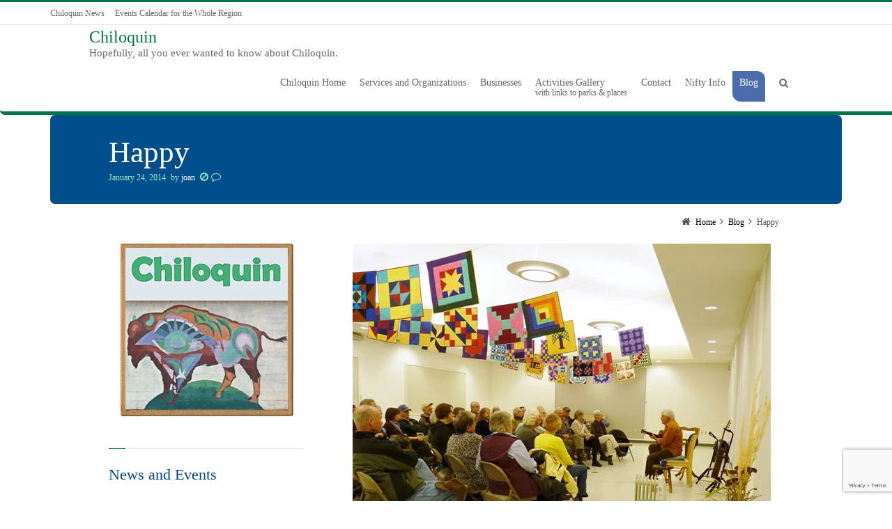

--- FILE ---
content_type: text/html; charset=UTF-8
request_url: https://chiloquin.com/happy/
body_size: 21720
content:
<!DOCTYPE html>
<!--[if IE 7]><html class="no-js lt-ie10 lt-ie9 lt-ie8" id="ie7" lang="en-US">
<![endif]-->
<!--[if IE 8]><html class="no-js lt-ie10 lt-ie9" id="ie8" lang="en-US">
<![endif]-->
<!--[if IE 9]><html class="no-js lt-ie10" id="ie9" lang="en-US">
<![endif]-->
<!--[if !IE]><!--><html class="no-js" lang="en-US">
<!--<![endif]--><head><meta charset="UTF-8" /><link rel="preconnect" href="https://fonts.gstatic.com/" crossorigin /><title>Happy - Chiloquin</title><link rel="profile" href="https://gmpg.org/xfn/11" /><link rel="pingback" href="https://chiloquin.com/xmlrpc.php" /><meta name='robots' content='index, follow, max-image-preview:large, max-snippet:-1, max-video-preview:-1' /><meta name="viewport" content="initial-scale=1.0, width=device-width" />
<!--[if lt IE 9]><script src="https://chiloquin.com/wp-content/themes/3clicks/js/excanvas/excanvas.compiled.js"></script><![endif]--><meta name="description" content="Richard Johnson gave a benefit concert for Two Rivers Gallery in Chiloquin. Here&#039;s his &#039;Happy&#039; song." /><link rel="canonical" href="https://chiloquin.com/happy/" /><meta property="og:locale" content="en_US" /><meta property="og:type" content="article" /><meta property="og:title" content="Happy - Chiloquin" /><meta property="og:description" content="Richard Johnson gave a benefit concert for Two Rivers Gallery in Chiloquin. Here&#039;s his &#039;Happy&#039; song." /><meta property="og:url" content="https://chiloquin.com/happy/" /><meta property="og:site_name" content="Chiloquin" /><meta property="article:published_time" content="2014-01-25T07:30:55+00:00" /><meta property="article:modified_time" content="2014-02-09T18:42:54+00:00" /><meta property="og:image" content="https://chiloquin.com/wp-content/uploads/2014/01/happy-blogt.jpg" /><meta property="og:image:width" content="600" /><meta property="og:image:height" content="443" /><meta property="og:image:type" content="image/jpeg" /><meta name="author" content="joan" /><meta name="twitter:label1" content="Written by" /><meta name="twitter:data1" content="joan" /> <script type="application/ld+json" class="yoast-schema-graph">{"@context":"https://schema.org","@graph":[{"@type":"Article","@id":"https://chiloquin.com/happy/#article","isPartOf":{"@id":"https://chiloquin.com/happy/"},"author":{"name":"joan","@id":"https://chiloquin.com/#/schema/person/28fbdfb3abfa2e973dc11206c0fdc980"},"headline":"Happy","datePublished":"2014-01-25T07:30:55+00:00","dateModified":"2014-02-09T18:42:54+00:00","mainEntityOfPage":{"@id":"https://chiloquin.com/happy/"},"wordCount":81,"commentCount":0,"image":{"@id":"https://chiloquin.com/happy/#primaryimage"},"thumbnailUrl":"https://chiloquin.com/wp-content/uploads/2014/01/happy-blogt.jpg","keywords":["Chiloquin","happy song","Richard Johnson","Two Rivers Gallery"],"inLanguage":"en-US","potentialAction":[{"@type":"CommentAction","name":"Comment","target":["https://chiloquin.com/happy/#respond"]}]},{"@type":"WebPage","@id":"https://chiloquin.com/happy/","url":"https://chiloquin.com/happy/","name":"Happy - Chiloquin","isPartOf":{"@id":"https://chiloquin.com/#website"},"primaryImageOfPage":{"@id":"https://chiloquin.com/happy/#primaryimage"},"image":{"@id":"https://chiloquin.com/happy/#primaryimage"},"thumbnailUrl":"https://chiloquin.com/wp-content/uploads/2014/01/happy-blogt.jpg","datePublished":"2014-01-25T07:30:55+00:00","dateModified":"2014-02-09T18:42:54+00:00","author":{"@id":"https://chiloquin.com/#/schema/person/28fbdfb3abfa2e973dc11206c0fdc980"},"description":"Richard Johnson gave a benefit concert for Two Rivers Gallery in Chiloquin. Here's his 'Happy' song.","breadcrumb":{"@id":"https://chiloquin.com/happy/#breadcrumb"},"inLanguage":"en-US","potentialAction":[{"@type":"ReadAction","target":["https://chiloquin.com/happy/"]}]},{"@type":"ImageObject","inLanguage":"en-US","@id":"https://chiloquin.com/happy/#primaryimage","url":"https://chiloquin.com/wp-content/uploads/2014/01/happy-blogt.jpg","contentUrl":"https://chiloquin.com/wp-content/uploads/2014/01/happy-blogt.jpg","width":600,"height":443,"caption":"Richard Johnson concert for Two Rivers Gallery, Chiloquin"},{"@type":"BreadcrumbList","@id":"https://chiloquin.com/happy/#breadcrumb","itemListElement":[{"@type":"ListItem","position":1,"name":"Home","item":"https://chiloquin.com/"},{"@type":"ListItem","position":2,"name":"Blog","item":"https://chiloquin.com/blog/"},{"@type":"ListItem","position":3,"name":"Happy"}]},{"@type":"WebSite","@id":"https://chiloquin.com/#website","url":"https://chiloquin.com/","name":"Chiloquin","description":"Hopefully, all you ever wanted to know about Chiloquin.","potentialAction":[{"@type":"SearchAction","target":{"@type":"EntryPoint","urlTemplate":"https://chiloquin.com/?s={search_term_string}"},"query-input":{"@type":"PropertyValueSpecification","valueRequired":true,"valueName":"search_term_string"}}],"inLanguage":"en-US"},{"@type":"Person","@id":"https://chiloquin.com/#/schema/person/28fbdfb3abfa2e973dc11206c0fdc980","name":"joan","image":{"@type":"ImageObject","inLanguage":"en-US","@id":"https://chiloquin.com/#/schema/person/image/","url":"https://chiloquin.com/wp-content/litespeed/avatar/4dbb0e5657c36c69d24b9f7896b354ed.jpg?ver=1768851001","contentUrl":"https://chiloquin.com/wp-content/litespeed/avatar/4dbb0e5657c36c69d24b9f7896b354ed.jpg?ver=1768851001","caption":"joan"},"url":"https://chiloquin.com/author/joanschiloquin/"}]}</script> <link rel='dns-prefetch' href='//www.googletagmanager.com' /><link rel='dns-prefetch' href='//maxcdn.bootstrapcdn.com' /><link rel='dns-prefetch' href='//fonts.googleapis.com' /><link rel="alternate" type="application/rss+xml" title="Chiloquin &raquo; Feed" href="https://chiloquin.com/feed/" /><link rel="alternate" type="application/rss+xml" title="Chiloquin &raquo; Comments Feed" href="https://chiloquin.com/comments/feed/" /><style id="litespeed-ccss">ol,ul{box-sizing:border-box}:root{--wp--preset--font-size--normal:16px;--wp--preset--font-size--huge:42px}.aligncenter{clear:both}figure{margin:0 0 1em}body{--wp--preset--color--black:#000;--wp--preset--color--cyan-bluish-gray:#abb8c3;--wp--preset--color--white:#fff;--wp--preset--color--pale-pink:#f78da7;--wp--preset--color--vivid-red:#cf2e2e;--wp--preset--color--luminous-vivid-orange:#ff6900;--wp--preset--color--luminous-vivid-amber:#fcb900;--wp--preset--color--light-green-cyan:#7bdcb5;--wp--preset--color--vivid-green-cyan:#00d084;--wp--preset--color--pale-cyan-blue:#8ed1fc;--wp--preset--color--vivid-cyan-blue:#0693e3;--wp--preset--color--vivid-purple:#9b51e0;--wp--preset--gradient--vivid-cyan-blue-to-vivid-purple:linear-gradient(135deg,rgba(6,147,227,1) 0%,#9b51e0 100%);--wp--preset--gradient--light-green-cyan-to-vivid-green-cyan:linear-gradient(135deg,#7adcb4 0%,#00d082 100%);--wp--preset--gradient--luminous-vivid-amber-to-luminous-vivid-orange:linear-gradient(135deg,rgba(252,185,0,1) 0%,rgba(255,105,0,1) 100%);--wp--preset--gradient--luminous-vivid-orange-to-vivid-red:linear-gradient(135deg,rgba(255,105,0,1) 0%,#cf2e2e 100%);--wp--preset--gradient--very-light-gray-to-cyan-bluish-gray:linear-gradient(135deg,#eee 0%,#a9b8c3 100%);--wp--preset--gradient--cool-to-warm-spectrum:linear-gradient(135deg,#4aeadc 0%,#9778d1 20%,#cf2aba 40%,#ee2c82 60%,#fb6962 80%,#fef84c 100%);--wp--preset--gradient--blush-light-purple:linear-gradient(135deg,#ffceec 0%,#9896f0 100%);--wp--preset--gradient--blush-bordeaux:linear-gradient(135deg,#fecda5 0%,#fe2d2d 50%,#6b003e 100%);--wp--preset--gradient--luminous-dusk:linear-gradient(135deg,#ffcb70 0%,#c751c0 50%,#4158d0 100%);--wp--preset--gradient--pale-ocean:linear-gradient(135deg,#fff5cb 0%,#b6e3d4 50%,#33a7b5 100%);--wp--preset--gradient--electric-grass:linear-gradient(135deg,#caf880 0%,#71ce7e 100%);--wp--preset--gradient--midnight:linear-gradient(135deg,#020381 0%,#2874fc 100%);--wp--preset--duotone--dark-grayscale:url('#wp-duotone-dark-grayscale');--wp--preset--duotone--grayscale:url('#wp-duotone-grayscale');--wp--preset--duotone--purple-yellow:url('#wp-duotone-purple-yellow');--wp--preset--duotone--blue-red:url('#wp-duotone-blue-red');--wp--preset--duotone--midnight:url('#wp-duotone-midnight');--wp--preset--duotone--magenta-yellow:url('#wp-duotone-magenta-yellow');--wp--preset--duotone--purple-green:url('#wp-duotone-purple-green');--wp--preset--duotone--blue-orange:url('#wp-duotone-blue-orange');--wp--preset--font-size--small:13px;--wp--preset--font-size--medium:20px;--wp--preset--font-size--large:36px;--wp--preset--font-size--x-large:42px;--wp--preset--spacing--20:.44rem;--wp--preset--spacing--30:.67rem;--wp--preset--spacing--40:1rem;--wp--preset--spacing--50:1.5rem;--wp--preset--spacing--60:2.25rem;--wp--preset--spacing--70:3.38rem;--wp--preset--spacing--80:5.06rem}@media screen{.fa{display:inline-block;font:normal normal normal 14px/1 FontAwesome;font-size:inherit;text-rendering:auto;-webkit-font-smoothing:antialiased;-moz-osx-font-smoothing:grayscale}.fa-glass:before{content:"\f000"}.fa-heart:before{content:"\f004"}.fa-home:before{content:"\f015"}.fa-flag:before{content:"\f024"}.fa-key:before{content:"\f084"}.fa-twitter:before{content:"\f099"}.fa-wrench:before{content:"\f0ad"}.fa-money:before{content:"\f0d6"}.fa-coffee:before{content:"\f0f4"}.fa-cutlery:before{content:"\f0f5"}.fa-ambulance:before{content:"\f0f9"}.fa-desktop:before{content:"\f108"}.fa-renren:before{content:"\f18b"}}@media screen{.entry-content:before,#g1-primary-bar:before,.entry-content:after,#g1-primary-bar:after{content:" ";display:table}.entry-content:after,#g1-primary-bar:after{clear:both}.g1-layout-inner{margin-left:auto;margin-right:auto}.g1-content-layout-semi-narrow .g1-content .g1-layout-inner{max-width:94.53125%;width:968px}.g1-precontent-layout-semi-narrow #g1-precontent>.g1-background,.g1-content-layout-semi-narrow .g1-content>.g1-background{width:1136px}.g1-header-layout-wide-standard #g1-header .g1-layout-inner{max-width:100%;width:1024px}@media only screen and (max-width:1024px){.g1-header-layout-wide-standard #g1-header .g1-layout-inner{max-width:94.53125%}}@media only screen and (min-width:1025px) and (max-width:1080px){.g1-header-layout-wide-standard #g1-header .g1-layout-inner{max-width:none;width:auto;padding-left:28px;padding-right:28px}}.g1-header-layout-wide-standard #g1-header>.g1-background{width:100%}html,body,div,span,h1,h3,p,ol,ul,li,form,img,strong,i,article,figure,header,nav,section,time{margin:0;padding:0;border-width:0;border-style:solid;outline:0;font-size:100%;vertical-align:baseline;background:0 0}article,figure,header,nav,section{display:block}body{line-height:1}ol,ul{list-style:none}:focus{outline:0}html{overflow-y:scroll;overflow:-moz-scrollbars-vertical}.entry-content:after,#g1-primary-bar:after{content:"";visibility:hidden;display:block;clear:both;height:0}.assistive-text{position:absolute!important;clip:rect(1px 1px 1px 1px);clip:rect(1px,1px,1px,1px)}body{font-family:Helvetica,Arial,serif;line-height:1.5;-webkit-font-smoothing:antialiased}.g1-font-regular-l{font-size:15px}.g1-font-regular-l .g1-meta{font-size:12px}h1,h3,p,ol,ul,figure{margin-bottom:21px;margin-bottom:1.5rem}h1{line-height:1.1;font-weight:400}h3{line-height:1.25;font-weight:400}.g1-hgroup+.g1-meta{margin-top:-21px;margin-top:-1.5rem}@media only screen and (min-width:601px) and (max-width:960px){h1{font-size:48px}}@media only screen and (max-width:600px){h1{font-size:30px}h3{font-size:18px}}body{background-color:#fff}ul{margin-left:2em;list-style-type:circle}ul ul{margin-top:1.5em}ol{margin-left:2em;list-style-type:decimal}a{text-decoration:none;border-width:0;border-style:solid}strong{font-weight:700}img{max-width:100%;height:auto}.aligncenter{margin:0 auto;display:block}input{margin:2px 0;font-family:inherit;font-size:inherit;vertical-align:top;border-style:solid}input[type=text]{-moz-box-sizing:border-box;-webkit-box-sizing:border-box;box-sizing:border-box}input[type=text]{padding:8px;border-width:2px;background:#fff;color:#666;-moz-box-shadow:0 0 8px transparent;-webkit-box-shadow:0 0 8px transparent;box-shadow:0 0 8px transparent}input::-ms-clear{display:none}input[type=submit]::-moz-focus-inner{border:0;padding:0}input::-webkit-input-placeholder{color:inherit;opacity:.5}input::-moz-placeholder{color:inherit;opacity:.5}input:-ms-input-placeholder{color:inherit;opacity:.5}input[type=submit]{margin-top:2px;margin-bottom:21px;margin-bottom:1.5rem;margin-right:.2px;padding:8px 28px;border-width:2px;display:inline-block;position:relative;text-decoration:none;text-align:center;vertical-align:middle;zoom:1}form input[type=submit]{margin-bottom:2px}.g1-nav-breadcrumbs:after{display:table;clear:both;content:""}.g1-nav-breadcrumbs ol{margin-left:0;float:right;overflow:hidden;list-style:none}.g1-content .g1-nav-breadcrumbs{margin-top:-2.5em}.g1-nav-breadcrumbs__item{max-width:20em;margin-right:.5em;float:left;overflow:hidden;text-overflow:ellipsis;white-space:nowrap}.g1-nav-breadcrumbs__item:before{margin-right:.5em;font-size:14px;font-family:FontAwesome}.g1-nav-breadcrumbs__item:first-child:before{content:"\f015"}.g1-nav-breadcrumbs__item+.g1-nav-breadcrumbs__item:before{content:"\f105"}@media only screen and (max-width:600px){.g1-nav-breadcrumbs{display:none}}.g1-hgroup{margin-bottom:1.5em}.g1-hgroup h1{margin:0}#page{overflow:hidden}.g1-background{position:absolute;left:0;right:0;top:0;bottom:0;z-index:-1}#g1-top{position:relative}#g1-header,#g1-precontent,.g1-content{position:relative}#g1-header:before,#g1-header:after,#g1-precontent:before,#g1-precontent:after,.g1-content:before,.g1-content:after{content:" ";display:table}#g1-header:after,#g1-precontent:after,.g1-content:after{clear:both}#g1-header>.g1-background,#g1-precontent>.g1-background,.g1-content>.g1-background{width:100%;position:absolute;top:0;bottom:0}.g1-secondary-wide #primary{width:65.70247934%;float:left}.g1-secondary-wide #secondary{width:31.40495868%;margin-left:2.89256198%;float:left}.g1-secondary-wide.g1-secondary-before #primary{position:relative;left:34.29752066%}.g1-secondary-wide.g1-secondary-before #secondary{position:relative;left:-68.59504132%}@media only screen and (max-width:767px){#primary,#secondary{width:100%!important;margin:0!important;float:none!important;left:auto!important}#secondary>.g1-inner{padding:0!important}}.entry-title{-ms-word-wrap:break-word;word-wrap:break-word}.entry-content{-ms-word-wrap:break-word;word-wrap:break-word}.entry-meta>time,.entry-meta>span{margin-right:.33em}.entry-comments-link>span{font-size:0}.entry-comments-link>span:before{margin-right:7px;font-size:14px;font-family:FontAwesome;content:"\f05e00a0\f0e5"}.g1-flags{display:none}.g1-nav-single p{display:none}.widget{margin-bottom:1.5em;padding-bottom:1px}#secondary .widget{margin-bottom:3em}#secondary .widget+.widget{padding-top:1.5em;position:relative;border-width:1px 0 0}#secondary .widget+.widget:before{width:24px;height:0;display:block;position:absolute;top:-1px;left:0;border-style:solid;border-width:1px 0 0;content:""}.g1-links ul{margin-left:0;list-style:none}.g1-links li{padding-top:5px;padding-bottom:5px;display:block;border-width:1px 0 0;padding-left:16px;font-size:.83em}.g1-links li>a{display:block;position:relative;padding-left:0;font-size:1.20481927711em}.g1-links li>a:before{position:absolute;left:-16px;font-size:14px;font-family:FontAwesome;content:"\f105"}.g1-links li:first-child{border:0}.g1-secondary-before #secondary>.g1-inner{padding-right:1.5em}.g1-lightbox-data{display:none}.g1-mediabox{margin-bottom:0;position:relative}.g1-mediabox img{margin:0 auto;display:block}.g1-mediabox--list{margin-bottom:1.5em}.g1-mediabox--list .g1-mediabox__items{margin:0;list-style:none}.g1-mediabox--list .g1-mediabox__item{overflow:hidden}.g1-mediabox--list .g1-mediabox__item>figure{margin-bottom:0}#g1-header>.g1-background{max-width:100%;margin-left:auto;margin-right:auto;position:absolute;left:0;right:0;-moz-box-sizing:border-box;-webkit-box-sizing:border-box;box-sizing:border-box}#g1-id{overflow:hidden}#g1-id .site-title{margin:0;font-size:24px;font-weight:400;line-height:24px}#g1-id .site-title a{display:block}#g1-id .site-description{margin:0}#g1-primary-nav:after{display:table;clear:both;content:""}.g1-nav-item__icon:before{display:inline-block}#g1-primary-nav-menu{margin:0;list-style:none}#g1-primary-nav-menu ul{margin:0 auto;list-style:none}#g1-primary-nav-menu a{display:block}@media only screen and (min-width:1025px){#g1-primary-nav-switch{display:none}#g1-primary-nav-menu{float:left}#g1-primary-nav-menu:after{display:table;clear:both;content:""}#g1-primary-nav-menu>.menu-item{float:left}#g1-primary-nav-menu>.menu-item>a{padding-left:10px;padding-right:10px;position:relative}#g1-primary-nav-menu>.menu-parent-item>a{position:relative}#g1-primary-nav-menu>.menu-parent-item>a>.g1-nav-item__arrow{width:0;height:0;margin-top:-12px;margin-left:-6px;display:none;position:absolute;left:50%;top:100%;color:inherit;content:"";border-style:solid;border-width:6px;border-top-color:transparent!important;border-right-color:transparent!important;border-left-color:transparent!important}#g1-primary-nav-menu>.g1-type-column-5 li{width:20%}#g1-primary-nav-menu>.g1-type-column li li{width:100%}#g1-primary-nav-menu>.g1-type-column .g1-submenus{width:100%;padding-top:10px;padding-bottom:10px;display:none;position:absolute;left:0}#g1-primary-nav-menu>.g1-type-column .g1-submenus .g1-menu-item-with-icon>a{padding-left:20px;position:relative}#g1-primary-nav-menu>.g1-type-column .g1-submenus .g1-menu-item-with-icon>a:before{display:none}#g1-primary-nav-menu>.g1-type-column .g1-submenus .g1-menu-item-with-icon>a .g1-nav-item__icon{width:14px;display:block;position:absolute;left:0;text-align:center;font-size:14px}#g1-primary-nav-menu>.g1-type-column .g1-submenus>ul{margin-left:auto;margin-right:auto;padding-top:18px;padding-bottom:18px;-moz-box-sizing:border-box;-webkit-box-sizing:border-box;box-sizing:border-box}#g1-primary-nav-menu>.g1-type-column .g1-submenus>ul:before,#g1-primary-nav-menu>.g1-type-column .g1-submenus>ul:after{content:" ";display:table}#g1-primary-nav-menu>.g1-type-column .g1-submenus>ul:after{clear:both}#g1-primary-nav-menu>.g1-type-column .g1-submenus>ul>.menu-item{padding-bottom:12px;float:left}#g1-primary-nav-menu>.g1-type-column .g1-submenus>ul>.menu-item>a{font-size:18px}#g1-primary-nav-menu>.g1-type-column .g1-submenus>ul>.g1-menu-item-with-icon>a .g1-nav-item__icon{margin-top:5px}#g1-primary-nav-menu>.g1-type-column .g1-submenus a{filter:alpha(opacity=100);opacity:.9999}#g1-primary-nav-menu>.g1-type-column ul ul{margin-top:.5em}#g1-primary-nav-menu>.g1-type-column ul ul a{padding:2px 0 2px 20px;position:relative}#g1-primary-nav-menu>.g1-type-column ul ul a:before{width:14px;position:absolute;left:0;text-align:center;font-size:14px;font-family:FontAwesome;font-weight:400;content:"\f105";filter:alpha(opacity=50);opacity:.5}#g1-primary-nav-menu>.g1-type-tile .g1-submenus{width:100%;padding-top:10px;padding-bottom:10px;display:none;position:absolute;left:0}#g1-primary-nav-menu>.g1-type-tile .g1-submenus>ul{margin-left:auto;margin-right:auto}#g1-primary-nav-menu>.g1-type-tile .g1-submenus>ul>li{float:left}#g1-primary-nav-menu>.g1-type-tile .g1-submenus>ul>li>a{margin:2px 0 0 2px;display:block;position:relative}#g1-primary-nav-menu>.g1-type-tile .g1-submenus .g1-nav-item__icon{font-size:28px;line-height:42px}#g1-primary-nav-menu>.g1-type-tile-3 .g1-submenus .g1-nav-item__icon{width:42px;display:block;text-align:center;font-size:28px;position:absolute;left:4%;top:38px}#g1-primary-nav-menu>.g1-type-tile-3 .g1-submenus>ul>li{width:33.33333333%}#g1-primary-nav-menu>.g1-type-tile-3 .g1-submenus>ul>li>a{padding:42px 8% 42px 16%}#g1-primary-nav-menu>.g1-type-tile-3 .g1-submenus>ul>li>a .g1-nav-item__title{font-size:24px}#g1-primary-nav-menu>.g1-type-tile-3 .g1-submenus>ul>li:nth-child(3n+1)>a{margin-left:0}#g1-primary-nav-menu>.g1-type-drops{position:relative}#g1-primary-nav-menu>.g1-type-drops a{position:relative;display:block;text-decoration:none}#g1-primary-nav-menu>.g1-type-tile .g1-submenus,#g1-primary-nav-menu>.g1-type-column .g1-submenus{-moz-box-shadow:0 3px 6px rgba(0,0,0,.2);-webkit-box-shadow:0 3px 6px rgba(0,0,0,.2);box-shadow:0 3px 6px rgba(0,0,0,.2)}.g1-submenus{margin-left:auto;margin-right:auto;left:0;right:0}.g1-submenus:before{display:block;position:absolute;left:0;right:0;top:10px;bottom:10px;z-index:0;content:""}.g1-submenus>ul{position:relative;z-index:1}.g1-submenus{max-width:1136px}.g1-type-column .g1-submenus>ul{width:94.53125%}.g1-type-column .g1-submenus a{margin-right:20px}.g1-nav--collapsed #g1-primary-nav-menu .g1-type-tile .g1-submenus .g1-color-blue-2>a{background-color:#2980b9;color:#fff}.g1-nav--collapsed #g1-primary-nav-menu .g1-type-tile .g1-submenus .g1-color-red-1>a{background-color:#e74c4c;color:#fff}.g1-nav--collapsed #g1-primary-nav-menu .g1-type-tile .g1-submenus .g1-color-green-1>a{background-color:#2ecc71;color:#fff}}@media only screen and (max-width:1024px){#g1-primary-bar #g1-id,#g1-primary-bar #g1-id .site-title,#g1-primary-bar #g1-id .site-description{clear:both;float:left}#g1-primary-bar #g1-primary-nav{width:auto;float:right}#g1-primary-nav-switch{width:auto;height:30px;padding:0 10px 0 30px;display:block;float:left;position:relative;line-height:30px;border-width:1px}#g1-primary-nav-switch:before,#g1-primary-nav-switch:after{width:30px;height:30px;position:absolute;left:0;top:0;text-indent:0;text-align:center;font:14px/30px FontAwesome}#g1-primary-nav-switch:before{display:block;content:"\f0c9"}#g1-primary-nav-switch:after{display:none;content:"\f00d"}#g1-primary-nav-menu{margin:4px;display:none;position:relative;z-index:1;-moz-box-sizing:border-box;-webkit-box-sizing:border-box;box-sizing:border-box}#g1-primary-nav-menu:before{position:absolute;left:-4px;top:-4px;right:-4px;bottom:-4px;z-index:-2;content:""}#g1-primary-nav-menu:after{position:absolute;left:0;top:0;right:0;bottom:0;z-index:-1;border-style:solid;border-width:1px;content:""}#g1-primary-nav-menu .g1-nav-item__icon,#g1-primary-nav-menu .g1-nav-item__desc{display:none}#g1-primary-nav-menu a{padding:10px!important}#g1-primary-nav-menu li{padding-left:10px;padding-right:42px;position:relative;border-top-width:1px}#g1-primary-nav-menu>li:first-child{border-top-width:0}#g1-primary-nav-menu ul{display:none}#g1-primary-nav .g1-searchbox__switch{padding-top:9px!important;padding-bottom:9px!important}}@media only screen and (max-width:600px){#g1-primary-nav-switch{width:30px;padding:0;text-indent:100%;word-wrap:nowrap;overflow:hidden}}.g1-nav--simple{padding:0 20px 0 10px;left:0}#searchform{max-width:322px;margin-bottom:1.5em;clear:both;position:relative}#searchform .g1-outer,#searchform .g1-inner{position:relative}#searchform .g1-form-actions{width:30px;height:100%;position:absolute;right:0;top:0}#searchform .g1-form-actions:before{width:100%;height:14px;margin-top:-7px;display:block;position:absolute;left:0;top:50%;z-index:1;text-align:center;font:14px/14px FontAwesome;content:"\f002";-webkit-font-smoothing:antialiased}#s{width:100%;padding-right:36px;-moz-box-sizing:border-box;-webkit-box-sizing:border-box;box-sizing:border-box}#searchsubmit{width:100%;height:100%;border-width:0;position:absolute;right:0;top:0;z-index:2;text-indent:-999px;overflow:hidden;background:0 0}.g1-searchbox{float:right}.g1-searchbox #searchform{margin-bottom:0;padding:10px 0;display:none;position:absolute}.g1-searchbox #s{background-color:transparent}.g1-searchbox--small{position:relative}.g1-searchbox--small #searchform{width:320px;right:0}.g1-searchbox--small #searchform .g1-outer{padding:20px}.g1-searchbox--wide-standard #searchform .g1-inner{max-width:1024px}.g1-searchbox__switch{padding-left:10px;padding-right:10px;position:relative;display:block}.g1-searchbox__switch .g1-searchbox__arrow{width:0;height:0;margin-top:-12px;display:none;position:absolute;left:10px;top:100%;content:"";border-style:solid;border-width:6px;border-top-color:transparent!important;border-right-color:transparent!important;border-left-color:transparent!important}.g1-searchbox__switch strong{height:100%;padding-left:10px;display:block;position:relative;font-weight:400}.g1-searchbox__switch strong:before,.g1-searchbox__switch strong:after{width:14px;height:100%;margin-top:-7px;position:absolute;left:0;top:50%;text-align:left;font:14px/14px FontAwesome}.g1-searchbox__switch strong:before{display:block;content:"\f002"}.g1-searchbox__switch strong:after{display:none;content:"\f00d"}.g1-searchbox #searchform{-moz-box-shadow:0 3px 6px rgba(0,0,0,.2);-webkit-box-shadow:0 3px 6px rgba(0,0,0,.2);box-shadow:0 3px 6px rgba(0,0,0,.2)}.g1-searchbox--wide-standard #searchform{-webkit-border-radius:0!important;-moz-border-radius:0!important;border-radius:0!important}#g1-primary-nav .g1-searchbox{margin-left:10px}#g1-precontent>.g1-background{max-width:100%;margin-left:auto;margin-right:auto;position:absolute;left:0;right:0;-moz-box-sizing:border-box;-webkit-box-sizing:border-box;box-sizing:border-box}.g1-content>.g1-background{max-width:100%;margin-left:auto;margin-right:auto;position:absolute;left:0;right:0;-moz-box-sizing:border-box;-webkit-box-sizing:border-box;box-sizing:border-box}.g1-content>.g1-layout-inner{min-height:400px;padding-top:3em;padding-bottom:3em}#g1-content-area:before,#g1-content-area:after{content:" ";display:table}#g1-content-area:after{clear:both}#g1-back-to-top{width:40px;height:40px;display:block;overflow:hidden;position:fixed;right:10px;bottom:10px;z-index:999;text-indent:100%;white-space:nowrap;background:#000;color:#fff;filter:alpha(opacity=50);opacity:.5}#g1-back-to-top:before{width:100%;height:28px;margin-top:-14px;display:block;position:absolute;top:50%;left:0;text-indent:0;text-align:center;font:28px/28px FontAwesome;content:"\f106"}@media only screen and (max-width:768px){#g1-back-to-top{width:32px;height:32px}}.entry-header{margin-bottom:3em;position:relative}#g1-header{z-index:700}#g1-precontent{z-index:600}.g1-content{z-index:500}body{position:relative}}@media screen{html{font-size:14px}h1{font-size:43px}h3{font-size:22px}h1,h3,.g1-searchbox input,.g1-nav--collapsed #g1-primary-nav-menu .g1-type-tile .g1-submenus .g1-nav-item__title{font-family:"Open Sans";font-weight:300}body,input{font-family:"Open Sans"}#g1-primary-nav-menu>li>a>.g1-nav-item__title,#g1-header .g1-searchbox__switch{font-family:"Open Sans"}.g1-meta{font-family:"Open Sans"}#g1-id{float:left}#g1-primary-nav{margin-right:-10px;float:right}.g1-header>.g1-background{-webkit-border-radius:0 7px;-moz-border-radius:0 7px;-ms-border-radius:0 7px;-o-border-radius:0 7px;border-radius:0 7px}.g1-precontent>.g1-background{-webkit-border-radius:7px;-moz-border-radius:7px;-ms-border-radius:7px;-o-border-radius:7px;border-radius:7px}.g1-content>.g1-background{-webkit-border-radius:0 7px;-moz-border-radius:0 7px;-ms-border-radius:0 7px;-o-border-radius:0 7px;border-radius:0 7px}input,input[type=submit],.g1-mediabox--list .g1-mediabox__item,.g1-nav--simple #g1-primary-nav-menu>.current_page_parent>a,#g1-primary-nav-menu>.g1-type-tile .g1-submenus,#g1-primary-nav-menu>.g1-type-column .g1-submenus,.g1-searchbox #searchform{-webkit-border-radius:0 12px;-moz-border-radius:0 12px;-ms-border-radius:0 12px;-o-border-radius:0 12px;border-radius:0 12px}#g1-back-to-top{-webkit-border-radius:0 50%;-moz-border-radius:0 50%;-ms-border-radius:0 50%;-o-border-radius:0 50%;border-radius:0 50%}#g1-primary-nav-switch{-webkit-border-radius:0 16px;-moz-border-radius:0 16px;-ms-border-radius:0 16px;-o-border-radius:0 16px;border-radius:0 16px}.g1-header nav,.g1-header div,.g1-header p,.g1-header ul,.g1-header li,.g1-header a,.g1-header form,.g1-header input{border-color:#e6e6e6}.g1-header>.g1-background{background-color:#fff}.g1-header,.g1-header .g1-searchbox__switch,.g1-nav--simple.g1-nav--collapsed #g1-primary-nav-menu>li>a{color:#666}.g1-header a{color:#007546}.g1-header input[type=submit],.g1-header .g1-searchbox .g1-outer,.g1-header #g1-primary-nav-switch,.g1-nav--collapsed #g1-primary-nav-menu .g1-type-column .g1-submenus:before,.g1-nav--collapsed #g1-primary-nav-menu .g1-type-tile .g1-submenus a,.g1-nav--simple.g1-nav--collapsed #g1-primary-nav-menu>.current_page_parent>a{background-color:#4c6cac}.g1-header input[type=submit],.g1-header #g1-primary-nav-switch{border-color:#4c6cac}.g1-nav--collapsed #g1-primary-nav-menu .g1-type-tile .g1-submenus a{border-color:#4c6cac}.g1-header .g1-searchbox #searchform,.g1-header .g1-nav--collapsed #g1-primary-nav-menu>.g1-type-tile>.g1-submenus,.g1-header .g1-nav--collapsed #g1-primary-nav-menu>.g1-type-column>.g1-submenus{background-color:#6e89bf}.g1-header .g1-searchbox__switch .g1-searchbox__arrow,.g1-header .g1-nav--collapsed #g1-primary-nav-menu>li>a .g1-nav-item__arrow{border-color:#6e89bf}.g1-header input[type=submit],.g1-header .g1-searchbox #s,.g1-header .g1-searchbox .g1-form-actions:before,.g1-header #g1-primary-nav-switch,.g1-nav--simple.g1-nav--collapsed #g1-primary-nav-menu>.current_page_parent>a,.g1-nav--collapsed #g1-primary-nav-menu .g1-submenus a{color:#fff}.g1-header .g1-searchbox #s{border-color:#fff}.g1-precontent div{border-color:#006abd}.g1-precontent>.g1-background{background-color:#004f8c}.g1-precontent{color:#fff}.g1-content section,.g1-content article,.g1-content header,.g1-content nav,.g1-content div,.g1-content p,.g1-content span,.g1-content figure,.g1-content ul,.g1-content ol,.g1-content li,.g1-content a,.g1-content .entry-header:after{border-color:#e6e6e6}.g1-content>.g1-background{background-color:#fff}.g1-content h1,.g1-content h3{color:#004779}.g1-content,.g1-content .g1-meta a,.g1-content .g1-links a{color:#000}.g1-content .g1-meta{color:#515151}.g1-content a{color:#008751}.g1-content #secondary .widget+.widget:before{border-color:#007f59}body{background-color:#fff}body{background-color:#fff}#g1-header{padding-bottom:5px}#g1-header>.g1-background{border-bottom-width:5px;border-bottom-color:#007546}#g1-id{padding-top:5px}#g1-id{padding-bottom:10px}#g1-primary-nav{margin-top:5px}#g1-primary-nav-menu>li>a{padding-top:10px;padding-bottom:20px;font-size:14px;line-height:14px}#g1-primary-nav .g1-searchbox__switch{padding-top:10px;padding-bottom:20px;font-size:14px;line-height:14px}}@media screen{#g1-primary-nav-menu .g1-nav-item__desc{font-size:12px!important}}</style><script src="[data-uri]" defer></script><script data-optimized="1" src="https://chiloquin.com/wp-content/plugins/litespeed-cache/assets/js/webfontloader.min.js" defer></script><script src="[data-uri]" defer></script><link rel="preload" as="image" href="https://chiloquin.com/wp-content/uploads/2014/01/happy-blogt.jpg.webp"><link rel="preload" as="image" href="https://chiloquin.com/wp-content/uploads/2014/01/P1070842webavatar.jpg.webp"><link data-optimized="1" data-asynced="1" as="style" onload="this.onload=null;this.rel='stylesheet'"  rel='preload' id='wp-block-library-css' href='https://chiloquin.com/wp-content/litespeed/css/91b5e71ad04db02237782b7d9f66f38c.css?ver=e7429' type='text/css' media='all' /><style id='classic-theme-styles-inline-css' type='text/css'>/*! This file is auto-generated */
.wp-block-button__link{color:#fff;background-color:#32373c;border-radius:9999px;box-shadow:none;text-decoration:none;padding:calc(.667em + 2px) calc(1.333em + 2px);font-size:1.125em}.wp-block-file__button{background:#32373c;color:#fff;text-decoration:none}</style><style id='global-styles-inline-css' type='text/css'>:root{--wp--preset--aspect-ratio--square: 1;--wp--preset--aspect-ratio--4-3: 4/3;--wp--preset--aspect-ratio--3-4: 3/4;--wp--preset--aspect-ratio--3-2: 3/2;--wp--preset--aspect-ratio--2-3: 2/3;--wp--preset--aspect-ratio--16-9: 16/9;--wp--preset--aspect-ratio--9-16: 9/16;--wp--preset--color--black: #000000;--wp--preset--color--cyan-bluish-gray: #abb8c3;--wp--preset--color--white: #ffffff;--wp--preset--color--pale-pink: #f78da7;--wp--preset--color--vivid-red: #cf2e2e;--wp--preset--color--luminous-vivid-orange: #ff6900;--wp--preset--color--luminous-vivid-amber: #fcb900;--wp--preset--color--light-green-cyan: #7bdcb5;--wp--preset--color--vivid-green-cyan: #00d084;--wp--preset--color--pale-cyan-blue: #8ed1fc;--wp--preset--color--vivid-cyan-blue: #0693e3;--wp--preset--color--vivid-purple: #9b51e0;--wp--preset--gradient--vivid-cyan-blue-to-vivid-purple: linear-gradient(135deg,rgba(6,147,227,1) 0%,rgb(155,81,224) 100%);--wp--preset--gradient--light-green-cyan-to-vivid-green-cyan: linear-gradient(135deg,rgb(122,220,180) 0%,rgb(0,208,130) 100%);--wp--preset--gradient--luminous-vivid-amber-to-luminous-vivid-orange: linear-gradient(135deg,rgba(252,185,0,1) 0%,rgba(255,105,0,1) 100%);--wp--preset--gradient--luminous-vivid-orange-to-vivid-red: linear-gradient(135deg,rgba(255,105,0,1) 0%,rgb(207,46,46) 100%);--wp--preset--gradient--very-light-gray-to-cyan-bluish-gray: linear-gradient(135deg,rgb(238,238,238) 0%,rgb(169,184,195) 100%);--wp--preset--gradient--cool-to-warm-spectrum: linear-gradient(135deg,rgb(74,234,220) 0%,rgb(151,120,209) 20%,rgb(207,42,186) 40%,rgb(238,44,130) 60%,rgb(251,105,98) 80%,rgb(254,248,76) 100%);--wp--preset--gradient--blush-light-purple: linear-gradient(135deg,rgb(255,206,236) 0%,rgb(152,150,240) 100%);--wp--preset--gradient--blush-bordeaux: linear-gradient(135deg,rgb(254,205,165) 0%,rgb(254,45,45) 50%,rgb(107,0,62) 100%);--wp--preset--gradient--luminous-dusk: linear-gradient(135deg,rgb(255,203,112) 0%,rgb(199,81,192) 50%,rgb(65,88,208) 100%);--wp--preset--gradient--pale-ocean: linear-gradient(135deg,rgb(255,245,203) 0%,rgb(182,227,212) 50%,rgb(51,167,181) 100%);--wp--preset--gradient--electric-grass: linear-gradient(135deg,rgb(202,248,128) 0%,rgb(113,206,126) 100%);--wp--preset--gradient--midnight: linear-gradient(135deg,rgb(2,3,129) 0%,rgb(40,116,252) 100%);--wp--preset--font-size--small: 13px;--wp--preset--font-size--medium: 20px;--wp--preset--font-size--large: 36px;--wp--preset--font-size--x-large: 42px;--wp--preset--spacing--20: 0.44rem;--wp--preset--spacing--30: 0.67rem;--wp--preset--spacing--40: 1rem;--wp--preset--spacing--50: 1.5rem;--wp--preset--spacing--60: 2.25rem;--wp--preset--spacing--70: 3.38rem;--wp--preset--spacing--80: 5.06rem;--wp--preset--shadow--natural: 6px 6px 9px rgba(0, 0, 0, 0.2);--wp--preset--shadow--deep: 12px 12px 50px rgba(0, 0, 0, 0.4);--wp--preset--shadow--sharp: 6px 6px 0px rgba(0, 0, 0, 0.2);--wp--preset--shadow--outlined: 6px 6px 0px -3px rgba(255, 255, 255, 1), 6px 6px rgba(0, 0, 0, 1);--wp--preset--shadow--crisp: 6px 6px 0px rgba(0, 0, 0, 1);}:where(.is-layout-flex){gap: 0.5em;}:where(.is-layout-grid){gap: 0.5em;}body .is-layout-flex{display: flex;}.is-layout-flex{flex-wrap: wrap;align-items: center;}.is-layout-flex > :is(*, div){margin: 0;}body .is-layout-grid{display: grid;}.is-layout-grid > :is(*, div){margin: 0;}:where(.wp-block-columns.is-layout-flex){gap: 2em;}:where(.wp-block-columns.is-layout-grid){gap: 2em;}:where(.wp-block-post-template.is-layout-flex){gap: 1.25em;}:where(.wp-block-post-template.is-layout-grid){gap: 1.25em;}.has-black-color{color: var(--wp--preset--color--black) !important;}.has-cyan-bluish-gray-color{color: var(--wp--preset--color--cyan-bluish-gray) !important;}.has-white-color{color: var(--wp--preset--color--white) !important;}.has-pale-pink-color{color: var(--wp--preset--color--pale-pink) !important;}.has-vivid-red-color{color: var(--wp--preset--color--vivid-red) !important;}.has-luminous-vivid-orange-color{color: var(--wp--preset--color--luminous-vivid-orange) !important;}.has-luminous-vivid-amber-color{color: var(--wp--preset--color--luminous-vivid-amber) !important;}.has-light-green-cyan-color{color: var(--wp--preset--color--light-green-cyan) !important;}.has-vivid-green-cyan-color{color: var(--wp--preset--color--vivid-green-cyan) !important;}.has-pale-cyan-blue-color{color: var(--wp--preset--color--pale-cyan-blue) !important;}.has-vivid-cyan-blue-color{color: var(--wp--preset--color--vivid-cyan-blue) !important;}.has-vivid-purple-color{color: var(--wp--preset--color--vivid-purple) !important;}.has-black-background-color{background-color: var(--wp--preset--color--black) !important;}.has-cyan-bluish-gray-background-color{background-color: var(--wp--preset--color--cyan-bluish-gray) !important;}.has-white-background-color{background-color: var(--wp--preset--color--white) !important;}.has-pale-pink-background-color{background-color: var(--wp--preset--color--pale-pink) !important;}.has-vivid-red-background-color{background-color: var(--wp--preset--color--vivid-red) !important;}.has-luminous-vivid-orange-background-color{background-color: var(--wp--preset--color--luminous-vivid-orange) !important;}.has-luminous-vivid-amber-background-color{background-color: var(--wp--preset--color--luminous-vivid-amber) !important;}.has-light-green-cyan-background-color{background-color: var(--wp--preset--color--light-green-cyan) !important;}.has-vivid-green-cyan-background-color{background-color: var(--wp--preset--color--vivid-green-cyan) !important;}.has-pale-cyan-blue-background-color{background-color: var(--wp--preset--color--pale-cyan-blue) !important;}.has-vivid-cyan-blue-background-color{background-color: var(--wp--preset--color--vivid-cyan-blue) !important;}.has-vivid-purple-background-color{background-color: var(--wp--preset--color--vivid-purple) !important;}.has-black-border-color{border-color: var(--wp--preset--color--black) !important;}.has-cyan-bluish-gray-border-color{border-color: var(--wp--preset--color--cyan-bluish-gray) !important;}.has-white-border-color{border-color: var(--wp--preset--color--white) !important;}.has-pale-pink-border-color{border-color: var(--wp--preset--color--pale-pink) !important;}.has-vivid-red-border-color{border-color: var(--wp--preset--color--vivid-red) !important;}.has-luminous-vivid-orange-border-color{border-color: var(--wp--preset--color--luminous-vivid-orange) !important;}.has-luminous-vivid-amber-border-color{border-color: var(--wp--preset--color--luminous-vivid-amber) !important;}.has-light-green-cyan-border-color{border-color: var(--wp--preset--color--light-green-cyan) !important;}.has-vivid-green-cyan-border-color{border-color: var(--wp--preset--color--vivid-green-cyan) !important;}.has-pale-cyan-blue-border-color{border-color: var(--wp--preset--color--pale-cyan-blue) !important;}.has-vivid-cyan-blue-border-color{border-color: var(--wp--preset--color--vivid-cyan-blue) !important;}.has-vivid-purple-border-color{border-color: var(--wp--preset--color--vivid-purple) !important;}.has-vivid-cyan-blue-to-vivid-purple-gradient-background{background: var(--wp--preset--gradient--vivid-cyan-blue-to-vivid-purple) !important;}.has-light-green-cyan-to-vivid-green-cyan-gradient-background{background: var(--wp--preset--gradient--light-green-cyan-to-vivid-green-cyan) !important;}.has-luminous-vivid-amber-to-luminous-vivid-orange-gradient-background{background: var(--wp--preset--gradient--luminous-vivid-amber-to-luminous-vivid-orange) !important;}.has-luminous-vivid-orange-to-vivid-red-gradient-background{background: var(--wp--preset--gradient--luminous-vivid-orange-to-vivid-red) !important;}.has-very-light-gray-to-cyan-bluish-gray-gradient-background{background: var(--wp--preset--gradient--very-light-gray-to-cyan-bluish-gray) !important;}.has-cool-to-warm-spectrum-gradient-background{background: var(--wp--preset--gradient--cool-to-warm-spectrum) !important;}.has-blush-light-purple-gradient-background{background: var(--wp--preset--gradient--blush-light-purple) !important;}.has-blush-bordeaux-gradient-background{background: var(--wp--preset--gradient--blush-bordeaux) !important;}.has-luminous-dusk-gradient-background{background: var(--wp--preset--gradient--luminous-dusk) !important;}.has-pale-ocean-gradient-background{background: var(--wp--preset--gradient--pale-ocean) !important;}.has-electric-grass-gradient-background{background: var(--wp--preset--gradient--electric-grass) !important;}.has-midnight-gradient-background{background: var(--wp--preset--gradient--midnight) !important;}.has-small-font-size{font-size: var(--wp--preset--font-size--small) !important;}.has-medium-font-size{font-size: var(--wp--preset--font-size--medium) !important;}.has-large-font-size{font-size: var(--wp--preset--font-size--large) !important;}.has-x-large-font-size{font-size: var(--wp--preset--font-size--x-large) !important;}
:where(.wp-block-post-template.is-layout-flex){gap: 1.25em;}:where(.wp-block-post-template.is-layout-grid){gap: 1.25em;}
:where(.wp-block-columns.is-layout-flex){gap: 2em;}:where(.wp-block-columns.is-layout-grid){gap: 2em;}
:root :where(.wp-block-pullquote){font-size: 1.5em;line-height: 1.6;}</style><link data-optimized="1" data-asynced="1" as="style" onload="this.onload=null;this.rel='stylesheet'"  rel='preload' id='g1-gmaps-css' href='https://chiloquin.com/wp-content/litespeed/css/15645ccde233f04cd66309e755fecb72.css?ver=0ac22' type='text/css' media='screen' /><link data-optimized="1" data-asynced="1" as="style" onload="this.onload=null;this.rel='stylesheet'"  rel='preload' id='g1-social-icons-css' href='https://chiloquin.com/wp-content/litespeed/css/1e13e564e038ed139af4f4bbffba79d8.css?ver=0b269' type='text/css' media='all' /><link data-optimized="1" data-asynced="1" as="style" onload="this.onload=null;this.rel='stylesheet'"  rel='preload' id='rs-plugin-settings-css' href='https://chiloquin.com/wp-content/litespeed/css/d849679b8c8dd0684d2954e38afaedcd.css?ver=6bc2f' type='text/css' media='all' /><style id='rs-plugin-settings-inline-css' type='text/css'>.g1-layer-small-black{padding:5px 20px;  position:absolute;  font-size:18px;  line-height:24px;  color:#000;  background-color:rgb(255,255,255);  background-color:rgba(255,255,255,0.75)}.g1-layer-small-white{padding:5px 20px;  position:absolute;  font-size:18px;  line-height:24px;  color:#fff;  background-color:rgb(0,0,0);  background-color:rgba(0,0,0,0.75)}.g1-layer-medium-black{padding:7px 20px;  position:absolute;  font-size:36px;  line-height:42px;  color:#000;  background-color:rgb(255,255,255);  background-color:rgba(255,255,255,0.75)}.g1-layer-medium-white{padding:7px 20px;  position:absolute;  font-size:36px;  line-height:42px;  color:#fff;  background-color:rgb(0,0,0);  background-color:rgba(0,0,0,0.75)}.g1-layer-large-black{padding:7px 20px;  position:absolute;  font-size:60px;  line-height:70px;  color:#000;  background-color:rgb(255,255,255);  background-color:rgba(255,255,255,0.75)}.g1-layer-large-white{padding:7px 20px;  position:absolute;  font-size:60px;  line-height:70px;  color:#fff;  background-color:rgb(0,0,0);  background-color:rgba(0,0,0,0.75)}.g1-layer-xlarge-black{padding:7px 20px;  position:absolute;  font-size:84px;  line-height:98px;  color:#000;  background-color:rgb(255,255,255);  background-color:rgba(255,255,255,0.75)}.g1-layer-xlarge-white{padding:7px 20px;  position:absolute;  font-size:84px;  line-height:98px;  color:#fff;  background-color:rgb(0,0,0);  background-color:rgba(0,0,0,0.75)}</style><link data-asynced="1" as="style" onload="this.onload=null;this.rel='stylesheet'"  rel='preload' id='g1-font-awesome-css' href='https://maxcdn.bootstrapcdn.com/font-awesome/4.5.0/css/font-awesome.min.css?ver=4.5.0' type='text/css' media='screen' /><link data-optimized="1" data-asynced="1" as="style" onload="this.onload=null;this.rel='stylesheet'"  rel='preload' id='g1_screen-css' href='https://chiloquin.com/wp-content/litespeed/css/196f1329d788acc6291f207a498d24a5.css?ver=c1473' type='text/css' media='screen' /><link data-optimized="1" data-asynced="1" as="style" onload="this.onload=null;this.rel='stylesheet'"  rel='preload' id='g1_dynamic_style-css' href='https://chiloquin.com/wp-content/litespeed/css/da87920ea690120d0c336285b0d6d46e.css?ver=6d46e' type='text/css' media='screen' /><link data-optimized="1" data-asynced="1" as="style" onload="this.onload=null;this.rel='stylesheet'"  rel='preload' id='galleria_theme-css' href='https://chiloquin.com/wp-content/litespeed/css/087814874fb39a958040801922af6708.css?ver=bfeea' type='text/css' media='screen' /><link data-optimized="1" data-asynced="1" as="style" onload="this.onload=null;this.rel='stylesheet'"  rel='preload' id='jquery.magnific-popup-css' href='https://chiloquin.com/wp-content/litespeed/css/64d073b3fd26724e9d3b219998e101d8.css?ver=47c96' type='text/css' media='screen' /><link data-optimized="1" data-asynced="1" as="style" onload="this.onload=null;this.rel='stylesheet'"  rel='preload' id='g1_style-css' href='https://chiloquin.com/wp-content/litespeed/css/404ba862a61cb193da97d12aa34bc8ac.css?ver=b6899' type='text/css' media='screen' /><link data-optimized="1" data-asynced="1" as="style" onload="this.onload=null;this.rel='stylesheet'"  rel='preload' id='tablepress-default-css' href='https://chiloquin.com/wp-content/litespeed/css/7a6e9251b998ad97bba4c6d031e758a6.css?ver=ef3c4' type='text/css' media='all' /> <script type="text/javascript" src="https://chiloquin.com/wp-includes/js/jquery/jquery.min.js?ver=3.7.1" id="jquery-core-js"></script> <script data-optimized="1" type="text/javascript" src="https://chiloquin.com/wp-content/litespeed/js/3a55438989d9bd09b615fa19da8834a5.js?ver=2a101" id="jquery-migrate-js" defer data-deferred="1"></script> <script data-optimized="1" type="text/javascript" src="https://chiloquin.com/wp-content/litespeed/js/9593aad2e5aee6ecd5ffc4e4bf6119df.js?ver=afd7f" id="tp-tools-js" defer data-deferred="1"></script> <script data-optimized="1" type="text/javascript" src="https://chiloquin.com/wp-content/litespeed/js/631f738672215471d7fa143000017ef3.js?ver=5e5e6" id="revmin-js" defer data-deferred="1"></script> <script data-optimized="1" type="text/javascript" src="https://chiloquin.com/wp-content/litespeed/js/e0641a3ef86fba6cbafd78da0818f472.js?ver=311d9" id="modernizr-js" defer data-deferred="1"></script> 
 <script type="text/javascript" src="https://www.googletagmanager.com/gtag/js?id=G-H9FTSFXELD" id="google_gtagjs-js" defer data-deferred="1"></script> <script type="text/javascript" id="google_gtagjs-js-after" src="[data-uri]" defer></script> <link rel="https://api.w.org/" href="https://chiloquin.com/wp-json/" /><link rel="alternate" title="JSON" type="application/json" href="https://chiloquin.com/wp-json/wp/v2/posts/508" /><link rel="EditURI" type="application/rsd+xml" title="RSD" href="https://chiloquin.com/xmlrpc.php?rsd" /><link rel='shortlink' href='https://chiloquin.com/?p=508' /><link rel="alternate" title="oEmbed (JSON)" type="application/json+oembed" href="https://chiloquin.com/wp-json/oembed/1.0/embed?url=https%3A%2F%2Fchiloquin.com%2Fhappy%2F" /><link rel="alternate" title="oEmbed (XML)" type="text/xml+oembed" href="https://chiloquin.com/wp-json/oembed/1.0/embed?url=https%3A%2F%2Fchiloquin.com%2Fhappy%2F&#038;format=xml" /> <script type="text/javascript" src="[data-uri]" defer></script> <meta name="generator" content="Site Kit by Google 1.170.0" /><script src="https://www.google.com/recaptcha/enterprise.js?render=6LfjXxUcAAAAAIlTCM0L96TQA_JgjgeJuuRsmiQ6" defer data-deferred="1"></script><meta name="generator" content="Powered by Slider Revolution 5.4.7.3 - responsive, Mobile-Friendly Slider Plugin for WordPress with comfortable drag and drop interface." /> <script type="text/javascript" src="[data-uri]" defer></script> <style type="text/css" id="wp-custom-css">/* Create a "fade-in" effect for lazy-loaded images */
/* PART 1 - Before Lazy Load */
img[data-lazyloaded]{
    opacity: 0;
}
/* PART 2 - Upon Lazy Load */
img.litespeed-loaded{
    -webkit-transition: opacity .5s linear 0.2s;
    -moz-transition: opacity .5s linear 0.2s;
    transition: opacity .5s linear 0.2s;
    opacity: 1;
}</style> <script data-optimized="1" type="text/javascript" src="https://chiloquin.com/wp-content/litespeed/js/c84ed0065d40320d2b30463bcf8369b5.js?ver=369b5" defer data-deferred="1"></script></head><body class="post-template-default single single-post postid-508 single-format-standard g1-font-regular-l g1-font-important-m g1-tl-square g1-tr-circle g1-br-square g1-bl-circle g1-preheader-open-overlay g1-preheader-layout-wide-semi g1-preheader-tl-square g1-preheader-tr-square g1-preheader-br-square g1-preheader-bl-square g1-header-position-static g1-header-layout-wide-standard g1-header-comp-left-right g1-primary-nav--simple g1-header-tl-square g1-header-tr-squircle g1-header-br-square g1-header-bl-squircle g1-header-searchform-small g1-precontent-layout-semi-narrow g1-precontent-tl-squircle g1-precontent-tr-squircle g1-precontent-br-squircle g1-precontent-bl-squircle g1-content-layout-semi-narrow g1-content-tl-square g1-content-tr-squircle g1-content-br-square g1-content-bl-squircle g1-prefooter-layout-standard-narrow g1-prefooter-tl-square g1-prefooter-tr-square g1-prefooter-br-square g1-prefooter-bl-square g1-footer-layout-wide-wide g1-footer-comp-01 g1-footer-tl-square g1-footer-tr-square g1-footer-br-square g1-footer-bl-square g1-secondary-wide g1-secondary-before" itemscope itemtype="http://schema.org/WebPage"><div id="page"><div id="g1-top"><div id="g1-header-waypoint"><div id="g1-header" class="g1-header" role="banner"><div class="g1-layout-inner"><div id="g1-primary-bar"><div id="g1-id"><p class="site-title"><a href="https://chiloquin.com" title="Go back to the homepage">Chiloquin</a></p><p class="site-description">Hopefully, all you ever wanted to know about Chiloquin.</p></div><nav id="g1-primary-nav" class="g1-nav--simple g1-nav--collapsed">
<a id="g1-primary-nav-switch" href="#">Menu</a><ul id="g1-primary-nav-menu" class=""><li id="menu-item-220" class="g1-type-tile-4 menu-item menu-item-type-post_type menu-item-object-page menu-item-home menu-item-220 g1-menu-item-level-0 g1-type-tile g1-menu-item-type-tile"><a href="https://chiloquin.com/"><div class="g1-nav-item__title">Chiloquin Home</div></a></li><li id="menu-item-40" class="g1-type-tile-3 menu-item menu-item-type-post_type menu-item-object-page menu-item-has-children menu-parent-item menu-item-40 g1-menu-item-level-0 g1-type-tile g1-menu-item-type-tile"><a href="https://chiloquin.com/services-organizations/"><div class="g1-nav-item__arrow"></div><div class="g1-nav-item__title">Services and Organizations</div></a><div class="g1-submenus"><ul><li id="menu-item-219" class="g1-color-green-1 menu-item menu-item-type-post_type menu-item-object-page menu-item-219 g1-menu-item-level-1 g1-menu-item-with-icon"><a href="https://chiloquin.com/services-organizations/organizations/"><i class="fa fa-renren g1-nav-item__icon"></i><div class="g1-nav-item__title">Community Organizations</div><div class="g1-nav-item__desc">CVIP, TRVA, FOCL, Chiloquilters, Churches, Train Mountain, FCE, food pantry, CFOW, CKKCAT, HDTR, SCAC, and gardening.</div></a></li><li id="menu-item-218" class="g1-color-blue-2 menu-item menu-item-type-post_type menu-item-object-page menu-item-218 g1-menu-item-level-1 g1-menu-item-with-icon"><a href="https://chiloquin.com/services-organizations/community-services/"><i class="fa fa-key g1-nav-item__icon"></i><div class="g1-nav-item__title">Community Services</div><div class="g1-nav-item__desc">library, schools, health care, airport, PO, vector control, the dump, farmer’s market.</div></a></li><li id="menu-item-217" class="g1-color-red-1 menu-item menu-item-type-post_type menu-item-object-page menu-item-217 g1-menu-item-level-1 g1-menu-item-with-icon"><a href="https://chiloquin.com/services-organizations/emergency-services/"><i class="fa fa-ambulance g1-nav-item__icon"></i><div class="g1-nav-item__title">Emergency Services</div><div class="g1-nav-item__desc">fire, ambulance, sheriff</div></a></li></ul></div></li><li id="menu-item-39" class="g1-type-column-5 menu-item menu-item-type-post_type menu-item-object-page menu-item-has-children menu-parent-item menu-item-39 g1-menu-item-level-0 g1-type-column"><a href="https://chiloquin.com/businesses/"><div class="g1-nav-item__arrow"></div><div class="g1-nav-item__title">Businesses</div></a><div class="g1-submenus"><ul><li id="menu-item-772" class="g1-color-green-1 menu-item menu-item-type-post_type menu-item-object-page menu-item-has-children menu-parent-item menu-item-772 g1-menu-item-level-1 g1-menu-item-with-icon"><a href="https://chiloquin.com/businesses/shop/"><div class="g1-nav-item__arrow"></div><i class="fa fa-money g1-nav-item__icon"></i><div class="g1-nav-item__title">Shop in Chiloquin</div><div class="g1-nav-item__desc">Hardware, gifts, groceries, knitted creatures – also bookstore and ‘Treasures’</div></a><ul><li id="menu-item-1039" class="menu-item menu-item-type-post_type menu-item-object-page menu-item-1039 g1-menu-item-level-2"><a href="https://chiloquin.com/businesses/shop/kirchers-hardware/"><div class="g1-nav-item__title">Kircher&#8217;s hardware</div></a></li><li id="menu-item-3866" class="menu-item menu-item-type-post_type menu-item-object-page menu-item-3866 g1-menu-item-level-2"><a href="https://chiloquin.com/businesses/shop/richard-johnson-sings/"><div class="g1-nav-item__title">Richard Johnson Singer-songwriter</div></a></li><li id="menu-item-2860" class="menu-item menu-item-type-post_type menu-item-object-page menu-item-2860 g1-menu-item-level-2"><a href="https://chiloquin.com/businesses/shop/joansgardens-knitted-creatures/"><div class="g1-nav-item__title">JoansGarden&#8217;s Knitted Creatures</div></a></li><li id="menu-item-1038" class="menu-item menu-item-type-post_type menu-item-object-page menu-item-1038 g1-menu-item-level-2"><a href="https://chiloquin.com/businesses/shop/family-food/"><div class="g1-nav-item__title">Family Food Center</div></a></li></ul></li><li id="menu-item-771" class="g1-color-blue-1 menu-item menu-item-type-post_type menu-item-object-page menu-item-has-children menu-parent-item menu-item-771 g1-menu-item-level-1 g1-menu-item-with-icon"><a href="https://chiloquin.com/businesses/eating/"><div class="g1-nav-item__arrow"></div><i class="fa fa-cutlery g1-nav-item__icon"></i><div class="g1-nav-item__title">Eating &#038; Sleeping</div><div class="g1-nav-item__desc">in town and nearby</div></a><ul><li id="menu-item-1762" class="menu-item menu-item-type-post_type menu-item-object-page menu-item-1762 g1-menu-item-level-2"><a href="https://chiloquin.com/businesses/eating/el-rodeo-restaurant/"><div class="g1-nav-item__title">El Rodeo Steak House</div></a></li></ul></li><li id="menu-item-776" class="g1-color-turquoise-2 menu-item menu-item-type-post_type menu-item-object-page menu-item-has-children menu-parent-item menu-item-776 g1-menu-item-level-1 g1-menu-item-with-icon"><a href="https://chiloquin.com/businesses/beauty/"><div class="g1-nav-item__arrow"></div><i class="fa fa-heart g1-nav-item__icon"></i><div class="g1-nav-item__title">Fitness and Beauty</div><div class="g1-nav-item__desc">beauty salons</div></a><ul><li id="menu-item-1037" class="menu-item menu-item-type-post_type menu-item-object-page menu-item-1037 g1-menu-item-level-2"><a href="https://chiloquin.com/businesses/beauty/attitude-salon/"><div class="g1-nav-item__title">Attitude Beauty Salon</div></a></li></ul></li><li id="menu-item-773" class="g1-color-purple-1 menu-item menu-item-type-post_type menu-item-object-page menu-item-has-children menu-parent-item menu-item-773 g1-menu-item-level-1 g1-menu-item-with-icon"><a href="https://chiloquin.com/businesses/automotive/"><div class="g1-nav-item__arrow"></div><i class="fa fa-wrench g1-nav-item__icon"></i><div class="g1-nav-item__title">Automotive and Engine Repair</div><div class="g1-nav-item__desc">auto repair &#038; servicing, towing</div></a><ul><li id="menu-item-1036" class="menu-item menu-item-type-post_type menu-item-object-page menu-item-1036 g1-menu-item-level-2"><a href="https://chiloquin.com/businesses/automotive/chiloquin-towing/"><div class="g1-nav-item__title">Chiloquin Towing</div></a></li></ul></li><li id="menu-item-1525" class="menu-item menu-item-type-post_type menu-item-object-page menu-item-1525 g1-menu-item-level-1 g1-menu-item-with-icon"><a href="https://chiloquin.com/businesses/backhoe/"><i class="fa fa-flag g1-nav-item__icon"></i><div class="g1-nav-item__title">Construction and Backhoe Services</div><div class="g1-nav-item__desc">excavating, gravel hauling</div></a></li><li id="menu-item-775" class="menu-item menu-item-type-post_type menu-item-object-page menu-item-775 g1-menu-item-level-1 g1-menu-item-with-icon"><a href="https://chiloquin.com/businesses/computers/"><i class="fa fa-desktop g1-nav-item__icon"></i><div class="g1-nav-item__title">Service Businesses</div><div class="g1-nav-item__desc">computer help and repair, notary public, sewing machine repair, social networking help, kayak rentals, photos restored.</div></a></li><li id="menu-item-2913" class="g1-color-turquoise-2 menu-item menu-item-type-post_type menu-item-object-page menu-item-has-children menu-parent-item menu-item-2913 g1-menu-item-level-1 g1-menu-item-with-icon"><a href="https://chiloquin.com/businesses/animal-care/"><div class="g1-nav-item__arrow"></div><i class="fa fa-twitter g1-nav-item__icon"></i><div class="g1-nav-item__title">Animal Care</div></a><ul><li id="menu-item-2949" class="menu-item menu-item-type-post_type menu-item-object-page menu-item-2949 g1-menu-item-level-2"><a href="https://chiloquin.com/businesses/animal-care/haseman-veterinary-service/"><div class="g1-nav-item__title">Haseman Veterinary Service</div></a></li></ul></li><li id="menu-item-778" class="g1-color-green-2 menu-item menu-item-type-post_type menu-item-object-page menu-item-778 g1-menu-item-level-1 g1-menu-item-with-icon"><a href="https://chiloquin.com/businesses/crafts/"><i class="fa fa-glass g1-nav-item__icon"></i><div class="g1-nav-item__title">Crafts: Supplies and Lessons</div><div class="g1-nav-item__desc">Origami workshops, beading lessons and supplies</div></a></li><li id="menu-item-777" class="g1-color-purple-2 menu-item menu-item-type-post_type menu-item-object-page menu-item-777 g1-menu-item-level-1 g1-menu-item-with-icon"><a href="https://chiloquin.com/businesses/realtors/"><i class="fa fa-home g1-nav-item__icon"></i><div class="g1-nav-item__title">Realtors</div><div class="g1-nav-item__desc">for homes, land, ranches, businesses and rentals</div></a></li><li id="menu-item-779" class="g1-color-blue-2 menu-item menu-item-type-post_type menu-item-object-page menu-item-779 g1-menu-item-level-1 g1-menu-item-with-icon"><a href="https://chiloquin.com/businesses/home/"><i class="fa fa-coffee g1-nav-item__icon"></i><div class="g1-nav-item__title">Handy for your Home</div><div class="g1-nav-item__desc">cleaning ladies, home parties</div></a></li></ul></div></li><li id="menu-item-37" class="g1-type-drops menu-item menu-item-type-post_type menu-item-object-page menu-item-37 g1-menu-item-level-0 g1-type-drops"><a href="https://chiloquin.com/activities-gallery/"><div class="g1-nav-item__title">Activities Gallery</div><div class="g1-nav-item__desc">with links to parks &#038; places</div></a></li><li id="menu-item-36" class="menu-item menu-item-type-post_type menu-item-object-page menu-item-36 g1-menu-item-level-0 g1-type-drops"><a href="https://chiloquin.com/contact/"><div class="g1-nav-item__title">Contact</div></a></li><li id="menu-item-35" class="menu-item menu-item-type-post_type menu-item-object-page menu-item-35 g1-menu-item-level-0 g1-type-drops"><a href="https://chiloquin.com/nifty_info/"><div class="g1-nav-item__title">Nifty Info</div></a></li><li id="menu-item-2077" class="menu-item menu-item-type-post_type menu-item-object-page menu-item-2077 g1-menu-item-level-0 g1-type-drops current_page_parent"><a href="https://chiloquin.com/blog/"><div class="g1-nav-item__title">Blog</div></a></li></ul><div class="g1-searchbox g1-searchbox--small g1-searchbox--wide-standard">
<a class="g1-searchbox__switch" href="#"><div class="g1-searchbox__arrow"></div>
<strong>&nbsp;</strong>
</a><form method="get" id="searchform" action="https://chiloquin.com" role="search"><div class="g1-outer"><div class="g1-inner">
<input type="text" value="" name="s" id="s" size="15" placeholder="Search..." /><div class="g1-form-actions">
<input id="searchsubmit" class="g1-no-replace" type="submit" value="Search" /></div></div></div></form></div></nav></div></div><div class="g1-background"></div></div></div><div id="g1-precontent" class="g1-precontent"><div class="g1-background"></div></div><div class="g1-background"></div></div><div id="g1-content" class="g1-content"><div class="g1-layout-inner"><nav class="g1-nav-breadcrumbs g1-meta"><p class="assistive-text">You are here:</p><ol itemscope itemtype="http://schema.org/BreadcrumbList"><li class="g1-nav-breadcrumbs__item" itemprop="itemListElement" itemscope itemtype="http://schema.org/ListItem"><a itemprop="item" href="https://chiloquin.com/"><span itemprop="name">Home</span></a><meta itemprop="position" content="1" /></li><li class="g1-nav-breadcrumbs__item" itemprop="itemListElement" itemscope itemtype="http://schema.org/ListItem"><a itemprop="item" href="https://chiloquin.com/blog/"><span itemprop="name">Blog</span></a><meta itemprop="position" content="2" /></li><li class="g1-nav-breadcrumbs__item">Happy</li></ol></nav><div id="g1-content-area"><div id="primary"><div id="content" role="main"><article itemscope itemtype="http://schema.org/BlogPosting" id="post-508" class="post-508 post type-post status-publish format-standard has-post-thumbnail category-uncategorized tag-chiloquin tag-happy-song tag-richard-johnson tag-two-rivers-gallery g1-complete"><header class="entry-header"><ul class="g1-flags"><li class="g1-flag-post-format"><span title="Post format: "></span></li></ul><div class="g1-hgroup"><h1 class="entry-title" itemprop="headline">Happy</h1></div><p class="g1-meta entry-meta">
<time itemprop="datePublished" datetime="2014-01-24T23:30:55" class="entry-date">January 24, 2014</time>        			<span class="entry-author" itemscope="" itemprop="author" itemtype="http://schema.org/Person">by
<a href="https://chiloquin.com/author/joanschiloquin/" title="Posts by joan" rel="author">									<span itemprop="name">joan</span>
</a>
</span>
<span class="entry-comments-link">
<span>Comments are off</span>    </span></p></header><figure class="g1-mediabox g1-mediabox--list"><ol class="g1-mediabox__items"><li class="g1-mediabox__item odd"><figure class="media-embed"><img width="600" height="443" src="https://chiloquin.com/wp-content/uploads/2014/01/happy-blogt.jpg.webp" class="attachment-g1_two_third size-g1_two_third" alt="Richard Johnson concert for Two Rivers Gallery, Chiloquin" decoding="sync" fetchpriority="high" srcset="https://chiloquin.com/wp-content/uploads/2014/01/happy-blogt.jpg.webp 600w, https://chiloquin.com/wp-content/uploads/2014/01/happy-blogt-512x378.jpg.webp 512w, https://chiloquin.com/wp-content/uploads/2014/01/happy-blogt-320x236.jpg.webp 320w, https://chiloquin.com/wp-content/uploads/2014/01/happy-blogt-239x176.jpg.webp 239w" sizes="(max-width: 600px) 100vw, 600px"/></figure></li></ol><ol class="g1-lightbox-data"><li class="">
<a href="https://chiloquin.com/wp-content/uploads/2014/01/happy-blogt.jpg"></a></li></ol></figure><span class="g1-microdata" itemprop="image" itemscope itemtype="http://schema.org/ImageObject"><meta itemprop="url" content="https://chiloquin.com/wp-content/uploads/2014/01/happy-blogt.jpg" /><meta itemprop="width" content="600" /><meta itemprop="height" content="443" />
</span><div class="entry-content"><p>On Jan 24th Richard Johnson gave a benefit concert at the Chiloquin Community Center &#8211; a fundraiser for Two Rivers Gallery. Too bad if you missed it. It was a fun time. But anyway, here&#8217;s a teaser for next time &#8211; <em>click the green button to see the video</em>&#8230;<a id="happy" class="g1-button g1-button--small g1-button--solid g1-button--standard " href="https://youtu.be/0wBGnseJysw" title="Happy"><i class="fa fa-smile-o"></i>Happy</a></p><p>Two Rivers Gallery thanks Richard mightily.</p></div><meta itemprop="mainEntityOfPage" content="https://chiloquin.com/happy/"/><meta itemprop="dateModified"
content="2014-02-09T10:42:54"/><span itemprop="publisher" itemscope itemtype="http://schema.org/Organization"><meta itemprop="name" content="Chiloquin" />
<span itemprop="logo" itemscope itemtype="http://schema.org/ImageObject"><meta itemprop="url" content="" />
</span>
</span><nav class="g1-nav-single"><p>See more</p><ol><li class="g1-nav-single__prev">
<strong class="g1-meta">Prev:</strong><a href="https://chiloquin.com/this-website/" rel="prev">This Website</a></li><li class="g1-nav-single__back">
<strong>Back:</strong>
<a href="https://chiloquin.com/blog/" title="See all entries">All Posts</a></li><li class="g1-nav-single__next">
<strong class="g1-meta">Next:</strong><a href="https://chiloquin.com/winter/" rel="next">What a Winter!</a></li></ol></nav><div class="entry-utility"></div></article></div></div><div id="secondary" class="g1-sidebar widget-area" role="complementary"><div class="g1-inner"><section id="media_image-2" class="widget widget_media_image g1-widget--cssclass"><img width="248" height="248" src="https://chiloquin.com/wp-content/uploads/2014/01/P1070842webavatar.jpg.webp" class="image wp-image-129 aligncenter attachment-full size-full" alt="Chiloquin buffalo" style="max-width: 100%; height: auto;" decoding="sync" srcset="https://chiloquin.com/wp-content/uploads/2014/01/P1070842webavatar.jpg.webp 248w, https://chiloquin.com/wp-content/uploads/2014/01/P1070842webavatar-150x150.jpg.webp 150w, https://chiloquin.com/wp-content/uploads/2014/01/P1070842webavatar-239x239.jpg.webp 239w, https://chiloquin.com/wp-content/uploads/2014/01/P1070842webavatar-55x55.jpg.webp 55w" sizes="(max-width: 248px) 100vw, 248px" fetchpriority="high"/></section><section id="nav_menu-2" class="widget widget_nav_menu g1-links"><header><h3 class="widgettitle">News and Events</h3></header><div class="menu-news-menu-container"><ul id="menu-news-menu" class="menu"><li id="menu-item-58" class="menu-item menu-item-type-post_type menu-item-object-page menu-item-58"><a href="https://chiloquin.com/chiloquin-news/">Chiloquin News</a></li><li id="menu-item-57" class="menu-item menu-item-type-post_type menu-item-object-page menu-item-57"><a href="https://chiloquin.com/events-calendar/">Events Calendar for the Whole Region</a></li></ul></div></section><section id="pages-3" class="widget widget_pages g1-links"><header><h3 class="widgettitle">Site-Map</h3></header><ul><li class="page_item page-item-2075 current_page_parent"><a href="https://chiloquin.com/blog/">Blog</a></li><li class="page_item page-item-1828 page_item_has_children"><a href="https://chiloquin.com/city-government/">City Government</a><ul class='children'><li class="page_item page-item-1933"><a href="https://chiloquin.com/city-government/chiloquin-council-minutes/">City of Chiloquin Council Meeting Minutes</a></li></ul></li><li class="page_item page-item-7 page_item_has_children"><a href="https://chiloquin.com/">Chiloquin Home</a><ul class='children'><li class="page_item page-item-67"><a href="https://chiloquin.com/chiloquin-home/chiloquin-area/">About the Chiloquin Area</a></li><li class="page_item page-item-69"><a href="https://chiloquin.com/chiloquin-home/chiloquin-nearby-communities/">About Chiloquin&#8217;s Nearby Communities</a></li><li class="page_item page-item-91"><a href="https://chiloquin.com/chiloquin-home/chiloquin-history/">A History of the Chiloquin Region</a></li><li class="page_item page-item-93"><a href="https://chiloquin.com/chiloquin-home/klamath-tribes/">The Klamath Tribes: Klamath, Modoc &#038; Yahooskin</a></li></ul></li><li class="page_item page-item-14 page_item_has_children"><a href="https://chiloquin.com/businesses/">Businesses</a><ul class='children'><li class="page_item page-item-628 page_item_has_children"><a href="https://chiloquin.com/businesses/animal-care/">Animal Care</a><ul class='children'><li class="page_item page-item-847"><a href="https://chiloquin.com/businesses/animal-care/haseman-veterinary-service/">Haseman Veterinary Service</a></li></ul></li><li class="page_item page-item-713 page_item_has_children"><a href="https://chiloquin.com/businesses/automotive/">Automotive and Engine Repair</a><ul class='children'><li class="page_item page-item-716"><a href="https://chiloquin.com/businesses/automotive/chiloquin-towing/">Chiloquin Towing</a></li></ul></li><li class="page_item page-item-1515"><a href="https://chiloquin.com/businesses/backhoe/">Construction and Backhoe Services</a></li><li class="page_item page-item-608"><a href="https://chiloquin.com/businesses/crafts/">Crafts: Supplies and Lessons</a></li><li class="page_item page-item-644 page_item_has_children"><a href="https://chiloquin.com/businesses/eating/">Eating &#038; Sleeping</a><ul class='children'><li class="page_item page-item-852 page_item_has_children"><a href="https://chiloquin.com/businesses/eating/el-rodeo-restaurant/">El Rodeo Steak House</a><ul class='children'><li class="page_item page-item-3279"><a href="https://chiloquin.com/businesses/eating/el-rodeo-restaurant/beverages-mixed-drinks-menu/">Beverages &#038; Mixed Drinks Menu</a></li><li class="page_item page-item-3437"><a href="https://chiloquin.com/businesses/eating/el-rodeo-restaurant/breakfast-menu/">Breakfast Menu</a></li><li class="page_item page-item-3203"><a href="https://chiloquin.com/businesses/eating/el-rodeo-restaurant/dinner-menu/">Dinner Menu</a></li><li class="page_item page-item-3466"><a href="https://chiloquin.com/businesses/eating/el-rodeo-restaurant/kids-menu/">Kid&#8217;s Menu</a></li><li class="page_item page-item-3342"><a href="https://chiloquin.com/businesses/eating/el-rodeo-restaurant/lunch-menu/">Lunch Menu</a></li></ul></li></ul></li><li class="page_item page-item-679 page_item_has_children"><a href="https://chiloquin.com/businesses/beauty/">Fitness and Beauty</a><ul class='children'><li class="page_item page-item-681"><a href="https://chiloquin.com/businesses/beauty/attitude-salon/">Attitude Beauty Salon</a></li></ul></li><li class="page_item page-item-658"><a href="https://chiloquin.com/businesses/home/">Handy for your Home</a></li><li class="page_item page-item-550"><a href="https://chiloquin.com/businesses/realtors/">Realtors</a></li><li class="page_item page-item-742"><a href="https://chiloquin.com/businesses/computers/">Service Businesses</a></li><li class="page_item page-item-513 page_item_has_children"><a href="https://chiloquin.com/businesses/shop/">Shop in Chiloquin</a><ul class='children'><li class="page_item page-item-599"><a href="https://chiloquin.com/businesses/shop/family-food/">Family Food Center</a></li><li class="page_item page-item-2842"><a href="https://chiloquin.com/businesses/shop/joansgardens-knitted-creatures/">JoansGarden&#8217;s Knitted Creatures</a></li><li class="page_item page-item-3846"><a href="https://chiloquin.com/businesses/shop/richard-johnson-sings/">Richard Johnson Sings</a></li><li class="page_item page-item-535"><a href="https://chiloquin.com/businesses/shop/kirchers-hardware/">Wright&#8217;s hardware</a></li></ul></li></ul></li><li class="page_item page-item-18"><a href="https://chiloquin.com/activities-gallery/">Activities Gallery</a></li><li class="page_item page-item-20"><a href="https://chiloquin.com/contact/">Contact</a></li><li class="page_item page-item-24"><a href="https://chiloquin.com/nifty_info/">Nifty Info</a></li><li class="page_item page-item-49"><a href="https://chiloquin.com/chiloquin-news/">Chiloquin News</a></li><li class="page_item page-item-12 page_item_has_children"><a href="https://chiloquin.com/services-organizations/">Services and Organizations</a><ul class='children'><li class="page_item page-item-75 page_item_has_children"><a href="https://chiloquin.com/services-organizations/emergency-services/">Emergency Services</a><ul class='children'><li class="page_item page-item-181"><a href="https://chiloquin.com/services-organizations/emergency-services/ambulance/">Ambulance</a></li><li class="page_item page-item-176"><a href="https://chiloquin.com/services-organizations/emergency-services/fire/">Fire</a></li><li class="page_item page-item-168"><a href="https://chiloquin.com/services-organizations/emergency-services/sheriff-police/">Klamath County Sheriff and Oregon State Police</a></li><li class="page_item page-item-173"><a href="https://chiloquin.com/services-organizations/emergency-services/hospital-er/">Skylakes Hospital Emergency Room</a></li><li class="page_item page-item-1980"><a href="https://chiloquin.com/services-organizations/emergency-services/wildfire/">Wildfire Information</a></li></ul></li><li class="page_item page-item-73 page_item_has_children"><a href="https://chiloquin.com/services-organizations/community-services/">Community Services</a><ul class='children'><li class="page_item page-item-277"><a href="https://chiloquin.com/services-organizations/community-services/chiloquin-airport/">Chiloquin Airport</a></li><li class="page_item page-item-461"><a href="https://chiloquin.com/services-organizations/community-services/library/">Chiloquin Branch Library</a></li><li class="page_item page-item-280"><a href="https://chiloquin.com/services-organizations/community-services/medical/">Medical Services &#8211; Chiloquin Open Door</a></li><li class="page_item page-item-283"><a href="https://chiloquin.com/services-organizations/community-services/schools/">Schools</a></li><li class="page_item page-item-268"><a href="https://chiloquin.com/services-organizations/community-services/other-services/">Various Other Services</a></li></ul></li><li class="page_item page-item-77 page_item_has_children"><a href="https://chiloquin.com/services-organizations/organizations/">Community Organizations</a><ul class='children'><li class="page_item page-item-399"><a href="https://chiloquin.com/services-organizations/organizations/chiloquilters/">Chiloquilters</a></li><li class="page_item page-item-311"><a href="https://chiloquin.com/services-organizations/organizations/churches/">Churches</a></li><li class="page_item page-item-455"><a href="https://chiloquin.com/services-organizations/organizations/cvip/">CVIP &#8211; Chiloquin Visions in Progress</a></li><li class="page_item page-item-309"><a href="https://chiloquin.com/services-organizations/organizations/gardening/">Gardening in Snow Country</a></li><li class="page_item page-item-319"><a href="https://chiloquin.com/services-organizations/organizations/groups/">Groups of all Sorts</a></li><li class="page_item page-item-367"><a href="https://chiloquin.com/services-organizations/organizations/kweri/">Klamath Wetlands Environmental and Research Institute (KWERI)</a></li><li class="page_item page-item-348"><a href="https://chiloquin.com/services-organizations/organizations/train-mountain/">Train Mountain</a></li></ul></li></ul></li><li class="page_item page-item-51"><a href="https://chiloquin.com/events-calendar/">Events Calendar for the Whole Region</a></li></ul></section></div><div class="g1-background"><div></div></div></div></div></div><div class="g1-background"></div></div><aside id="g1-preheader" class="g1-preheader"><div class="g1-layout-inner"><div id="g1-preheader-bar" class="g1-meta"><nav id="g1-secondary-nav">
<a id="g1-secondary-nav-switch" href="#"></a><ul id="g1-secondary-nav-menu" class=""><li class="menu-item menu-item-type-post_type menu-item-object-page menu-item-58"><a href="https://chiloquin.com/chiloquin-news/">Chiloquin News</a></li><li class="menu-item menu-item-type-post_type menu-item-object-page menu-item-57"><a href="https://chiloquin.com/events-calendar/">Events Calendar for the Whole Region</a></li></ul></nav></div></div><div class="g1-background"></div></aside><aside id="g1-prefooter" class="g1-prefooter"><div  id="g1-prefooter-widget-area" class="g1-layout-inner"><div class="g1-grid"><div class="g1-column g1-one-half"></div><div class="g1-column g1-one-half"></div></div></div><div class="g1-background"></div></aside><footer id="g1-footer" class="g1-footer" role="contentinfo"><div id="g1-footer-area" class="g1-layout-inner"><nav id="g1-footer-nav"><ul id="g1-footer-nav-menu" class=""><li id="menu-item-3938" class="menu-item menu-item-type-custom menu-item-object-custom menu-item-3938"><a href="https://towing-woodburn.com/">Portland Crane Service</a></li><li id="menu-item-3940" class="menu-item menu-item-type-custom menu-item-object-custom menu-item-3940"><a href="https://mastbros.com/">Heavy towing, tractor trailer towing</a></li><li id="menu-item-3953" class="menu-item menu-item-type-custom menu-item-object-custom menu-item-3953"><a href="https://puddlejumpertowing.com/heavy-duty-towing/">Heavy Duty Towing Eugene</a></li><li id="menu-item-3959" class="menu-item menu-item-type-custom menu-item-object-custom menu-item-3959"><a href="https://goodfellastowing.com/heavy-towing/">Heavy Towing Near Me Grants Pass</a></li><li id="menu-item-3975" class="menu-item menu-item-type-custom menu-item-object-custom menu-item-3975"><a href="https://newhousetowing.com/">Portland Towing Near Me</a></li><li id="menu-item-3978" class="menu-item menu-item-type-custom menu-item-object-custom menu-item-3978"><a href="https://gerlocktowing.com">Heavy Towing near me</a></li></ul></nav><p id="g1-footer-text">© 2014 by Joan</p></div><div class="g1-background"></div></footer><a href="#page" id="g1-back-to-top">Back to Top</a></div>
 <script type="text/javascript" id="g1_main-js-extra" src="[data-uri]" defer></script> <script data-optimized="1" type="text/javascript" src="https://chiloquin.com/wp-content/litespeed/js/54d5f9fa8581f59ce77aec6e7c542e7d.js?ver=5f418" id="g1_main-js" defer data-deferred="1"></script> <script data-optimized="1" type="text/javascript" src="https://chiloquin.com/wp-content/litespeed/js/ddf48aadafdea41f666ea6e68b2adf98.js?ver=4f363" id="jquery.touchSwipe-js" defer data-deferred="1"></script> <script data-optimized="1" type="text/javascript" src="https://chiloquin.com/wp-content/litespeed/js/c57067dabb50018023b26fc361451ec3.js?ver=d3bf3" id="galleria-js" defer data-deferred="1"></script> <script data-optimized="1" type="text/javascript" src="https://chiloquin.com/wp-content/litespeed/js/70dfce6740ff14f5df6b647bb35e14ed.js?ver=f2ba0" id="galleria_theme-js" defer data-deferred="1"></script> <script data-optimized="1" type="text/javascript" src="https://chiloquin.com/wp-content/litespeed/js/ba9c5fe0eae17b20c84fce761793a342.js?ver=9b162" id="g1_simple_sliders-js" defer data-deferred="1"></script> <script data-optimized="1" type="text/javascript" src="https://chiloquin.com/wp-content/litespeed/js/15053ac03dfbc6531b6ccdcecfd9bc9a.js?ver=05fc9" id="comment-reply-js" data-wp-strategy="async" defer data-deferred="1"></script> <script data-optimized="1" type="text/javascript" src="https://chiloquin.com/wp-content/litespeed/js/e0b4e94d5cffd60c231958ab58def825.js?ver=afdd8" id="metadata-js" defer data-deferred="1"></script> <script data-optimized="1" type="text/javascript" src="https://chiloquin.com/wp-content/litespeed/js/0dd91d3b0a0f88a934b8a2c8041cf80f.js?ver=e396a" id="easing-js" defer data-deferred="1"></script> <script data-optimized="1" type="text/javascript" src="https://chiloquin.com/wp-content/litespeed/js/ba0c0e14a4b39e09109ae5a7b31bdf25.js?ver=c4f36" id="breakpoints-js" defer data-deferred="1"></script> <script data-optimized="1" type="text/javascript" src="https://chiloquin.com/wp-content/litespeed/js/1571e21080579bf99b886b280f0c8d52.js?ver=fe9e9" id="caroufredsel-js" defer data-deferred="1"></script> <script data-optimized="1" type="text/javascript" src="https://chiloquin.com/wp-content/litespeed/js/6fa101283a6bfb75009a6889d7ed46f2.js?ver=e9d4a" id="jquery.waypoints-js" defer data-deferred="1"></script> <script data-optimized="1" type="text/javascript" src="https://chiloquin.com/wp-content/litespeed/js/1d235f541aa150870e73be7d17d5ec8b.js?ver=57d00" id="skrollr-js" defer data-deferred="1"></script> <script data-optimized="1" type="text/javascript" src="https://chiloquin.com/wp-content/litespeed/js/d31ae77ab13bae57968671bd716d76fe.js?ver=0c5a6" id="jquery.magnific-popup-js" defer data-deferred="1"></script> <script data-optimized="1" type="text/javascript" src="https://chiloquin.com/wp-content/litespeed/js/013627ccebf0b36452b6a4e55f17419c.js?ver=8b6c7" id="g1_child_main-js" defer data-deferred="1"></script> <script type="text/javascript" src="https://chiloquin.com/wp-content/plugins/litespeed-cache/assets/js/instant_click.min.js?ver=7.7" id="litespeed-cache-js" defer="defer" data-wp-strategy="defer"></script> <script data-no-optimize="1">window.lazyLoadOptions=Object.assign({},{threshold:300},window.lazyLoadOptions||{});!function(t,e){"object"==typeof exports&&"undefined"!=typeof module?module.exports=e():"function"==typeof define&&define.amd?define(e):(t="undefined"!=typeof globalThis?globalThis:t||self).LazyLoad=e()}(this,function(){"use strict";function e(){return(e=Object.assign||function(t){for(var e=1;e<arguments.length;e++){var n,a=arguments[e];for(n in a)Object.prototype.hasOwnProperty.call(a,n)&&(t[n]=a[n])}return t}).apply(this,arguments)}function o(t){return e({},at,t)}function l(t,e){return t.getAttribute(gt+e)}function c(t){return l(t,vt)}function s(t,e){return function(t,e,n){e=gt+e;null!==n?t.setAttribute(e,n):t.removeAttribute(e)}(t,vt,e)}function i(t){return s(t,null),0}function r(t){return null===c(t)}function u(t){return c(t)===_t}function d(t,e,n,a){t&&(void 0===a?void 0===n?t(e):t(e,n):t(e,n,a))}function f(t,e){et?t.classList.add(e):t.className+=(t.className?" ":"")+e}function _(t,e){et?t.classList.remove(e):t.className=t.className.replace(new RegExp("(^|\\s+)"+e+"(\\s+|$)")," ").replace(/^\s+/,"").replace(/\s+$/,"")}function g(t){return t.llTempImage}function v(t,e){!e||(e=e._observer)&&e.unobserve(t)}function b(t,e){t&&(t.loadingCount+=e)}function p(t,e){t&&(t.toLoadCount=e)}function n(t){for(var e,n=[],a=0;e=t.children[a];a+=1)"SOURCE"===e.tagName&&n.push(e);return n}function h(t,e){(t=t.parentNode)&&"PICTURE"===t.tagName&&n(t).forEach(e)}function a(t,e){n(t).forEach(e)}function m(t){return!!t[lt]}function E(t){return t[lt]}function I(t){return delete t[lt]}function y(e,t){var n;m(e)||(n={},t.forEach(function(t){n[t]=e.getAttribute(t)}),e[lt]=n)}function L(a,t){var o;m(a)&&(o=E(a),t.forEach(function(t){var e,n;e=a,(t=o[n=t])?e.setAttribute(n,t):e.removeAttribute(n)}))}function k(t,e,n){f(t,e.class_loading),s(t,st),n&&(b(n,1),d(e.callback_loading,t,n))}function A(t,e,n){n&&t.setAttribute(e,n)}function O(t,e){A(t,rt,l(t,e.data_sizes)),A(t,it,l(t,e.data_srcset)),A(t,ot,l(t,e.data_src))}function w(t,e,n){var a=l(t,e.data_bg_multi),o=l(t,e.data_bg_multi_hidpi);(a=nt&&o?o:a)&&(t.style.backgroundImage=a,n=n,f(t=t,(e=e).class_applied),s(t,dt),n&&(e.unobserve_completed&&v(t,e),d(e.callback_applied,t,n)))}function x(t,e){!e||0<e.loadingCount||0<e.toLoadCount||d(t.callback_finish,e)}function M(t,e,n){t.addEventListener(e,n),t.llEvLisnrs[e]=n}function N(t){return!!t.llEvLisnrs}function z(t){if(N(t)){var e,n,a=t.llEvLisnrs;for(e in a){var o=a[e];n=e,o=o,t.removeEventListener(n,o)}delete t.llEvLisnrs}}function C(t,e,n){var a;delete t.llTempImage,b(n,-1),(a=n)&&--a.toLoadCount,_(t,e.class_loading),e.unobserve_completed&&v(t,n)}function R(i,r,c){var l=g(i)||i;N(l)||function(t,e,n){N(t)||(t.llEvLisnrs={});var a="VIDEO"===t.tagName?"loadeddata":"load";M(t,a,e),M(t,"error",n)}(l,function(t){var e,n,a,o;n=r,a=c,o=u(e=i),C(e,n,a),f(e,n.class_loaded),s(e,ut),d(n.callback_loaded,e,a),o||x(n,a),z(l)},function(t){var e,n,a,o;n=r,a=c,o=u(e=i),C(e,n,a),f(e,n.class_error),s(e,ft),d(n.callback_error,e,a),o||x(n,a),z(l)})}function T(t,e,n){var a,o,i,r,c;t.llTempImage=document.createElement("IMG"),R(t,e,n),m(c=t)||(c[lt]={backgroundImage:c.style.backgroundImage}),i=n,r=l(a=t,(o=e).data_bg),c=l(a,o.data_bg_hidpi),(r=nt&&c?c:r)&&(a.style.backgroundImage='url("'.concat(r,'")'),g(a).setAttribute(ot,r),k(a,o,i)),w(t,e,n)}function G(t,e,n){var a;R(t,e,n),a=e,e=n,(t=Et[(n=t).tagName])&&(t(n,a),k(n,a,e))}function D(t,e,n){var a;a=t,(-1<It.indexOf(a.tagName)?G:T)(t,e,n)}function S(t,e,n){var a;t.setAttribute("loading","lazy"),R(t,e,n),a=e,(e=Et[(n=t).tagName])&&e(n,a),s(t,_t)}function V(t){t.removeAttribute(ot),t.removeAttribute(it),t.removeAttribute(rt)}function j(t){h(t,function(t){L(t,mt)}),L(t,mt)}function F(t){var e;(e=yt[t.tagName])?e(t):m(e=t)&&(t=E(e),e.style.backgroundImage=t.backgroundImage)}function P(t,e){var n;F(t),n=e,r(e=t)||u(e)||(_(e,n.class_entered),_(e,n.class_exited),_(e,n.class_applied),_(e,n.class_loading),_(e,n.class_loaded),_(e,n.class_error)),i(t),I(t)}function U(t,e,n,a){var o;n.cancel_on_exit&&(c(t)!==st||"IMG"===t.tagName&&(z(t),h(o=t,function(t){V(t)}),V(o),j(t),_(t,n.class_loading),b(a,-1),i(t),d(n.callback_cancel,t,e,a)))}function $(t,e,n,a){var o,i,r=(i=t,0<=bt.indexOf(c(i)));s(t,"entered"),f(t,n.class_entered),_(t,n.class_exited),o=t,i=a,n.unobserve_entered&&v(o,i),d(n.callback_enter,t,e,a),r||D(t,n,a)}function q(t){return t.use_native&&"loading"in HTMLImageElement.prototype}function H(t,o,i){t.forEach(function(t){return(a=t).isIntersecting||0<a.intersectionRatio?$(t.target,t,o,i):(e=t.target,n=t,a=o,t=i,void(r(e)||(f(e,a.class_exited),U(e,n,a,t),d(a.callback_exit,e,n,t))));var e,n,a})}function B(e,n){var t;tt&&!q(e)&&(n._observer=new IntersectionObserver(function(t){H(t,e,n)},{root:(t=e).container===document?null:t.container,rootMargin:t.thresholds||t.threshold+"px"}))}function J(t){return Array.prototype.slice.call(t)}function K(t){return t.container.querySelectorAll(t.elements_selector)}function Q(t){return c(t)===ft}function W(t,e){return e=t||K(e),J(e).filter(r)}function X(e,t){var n;(n=K(e),J(n).filter(Q)).forEach(function(t){_(t,e.class_error),i(t)}),t.update()}function t(t,e){var n,a,t=o(t);this._settings=t,this.loadingCount=0,B(t,this),n=t,a=this,Y&&window.addEventListener("online",function(){X(n,a)}),this.update(e)}var Y="undefined"!=typeof window,Z=Y&&!("onscroll"in window)||"undefined"!=typeof navigator&&/(gle|ing|ro)bot|crawl|spider/i.test(navigator.userAgent),tt=Y&&"IntersectionObserver"in window,et=Y&&"classList"in document.createElement("p"),nt=Y&&1<window.devicePixelRatio,at={elements_selector:".lazy",container:Z||Y?document:null,threshold:300,thresholds:null,data_src:"src",data_srcset:"srcset",data_sizes:"sizes",data_bg:"bg",data_bg_hidpi:"bg-hidpi",data_bg_multi:"bg-multi",data_bg_multi_hidpi:"bg-multi-hidpi",data_poster:"poster",class_applied:"applied",class_loading:"litespeed-loading",class_loaded:"litespeed-loaded",class_error:"error",class_entered:"entered",class_exited:"exited",unobserve_completed:!0,unobserve_entered:!1,cancel_on_exit:!0,callback_enter:null,callback_exit:null,callback_applied:null,callback_loading:null,callback_loaded:null,callback_error:null,callback_finish:null,callback_cancel:null,use_native:!1},ot="src",it="srcset",rt="sizes",ct="poster",lt="llOriginalAttrs",st="loading",ut="loaded",dt="applied",ft="error",_t="native",gt="data-",vt="ll-status",bt=[st,ut,dt,ft],pt=[ot],ht=[ot,ct],mt=[ot,it,rt],Et={IMG:function(t,e){h(t,function(t){y(t,mt),O(t,e)}),y(t,mt),O(t,e)},IFRAME:function(t,e){y(t,pt),A(t,ot,l(t,e.data_src))},VIDEO:function(t,e){a(t,function(t){y(t,pt),A(t,ot,l(t,e.data_src))}),y(t,ht),A(t,ct,l(t,e.data_poster)),A(t,ot,l(t,e.data_src)),t.load()}},It=["IMG","IFRAME","VIDEO"],yt={IMG:j,IFRAME:function(t){L(t,pt)},VIDEO:function(t){a(t,function(t){L(t,pt)}),L(t,ht),t.load()}},Lt=["IMG","IFRAME","VIDEO"];return t.prototype={update:function(t){var e,n,a,o=this._settings,i=W(t,o);{if(p(this,i.length),!Z&&tt)return q(o)?(e=o,n=this,i.forEach(function(t){-1!==Lt.indexOf(t.tagName)&&S(t,e,n)}),void p(n,0)):(t=this._observer,o=i,t.disconnect(),a=t,void o.forEach(function(t){a.observe(t)}));this.loadAll(i)}},destroy:function(){this._observer&&this._observer.disconnect(),K(this._settings).forEach(function(t){I(t)}),delete this._observer,delete this._settings,delete this.loadingCount,delete this.toLoadCount},loadAll:function(t){var e=this,n=this._settings;W(t,n).forEach(function(t){v(t,e),D(t,n,e)})},restoreAll:function(){var e=this._settings;K(e).forEach(function(t){P(t,e)})}},t.load=function(t,e){e=o(e);D(t,e)},t.resetStatus=function(t){i(t)},t}),function(t,e){"use strict";function n(){e.body.classList.add("litespeed_lazyloaded")}function a(){console.log("[LiteSpeed] Start Lazy Load"),o=new LazyLoad(Object.assign({},t.lazyLoadOptions||{},{elements_selector:"[data-lazyloaded]",callback_finish:n})),i=function(){o.update()},t.MutationObserver&&new MutationObserver(i).observe(e.documentElement,{childList:!0,subtree:!0,attributes:!0})}var o,i;t.addEventListener?t.addEventListener("load",a,!1):t.attachEvent("onload",a)}(window,document);</script><script defer src="https://static.cloudflareinsights.com/beacon.min.js/vcd15cbe7772f49c399c6a5babf22c1241717689176015" integrity="sha512-ZpsOmlRQV6y907TI0dKBHq9Md29nnaEIPlkf84rnaERnq6zvWvPUqr2ft8M1aS28oN72PdrCzSjY4U6VaAw1EQ==" data-cf-beacon='{"version":"2024.11.0","token":"76058297e71147a6b259f2114d1021eb","r":1,"server_timing":{"name":{"cfCacheStatus":true,"cfEdge":true,"cfExtPri":true,"cfL4":true,"cfOrigin":true,"cfSpeedBrain":true},"location_startswith":null}}' crossorigin="anonymous"></script>
</body></html>
<!-- Page optimized by LiteSpeed Cache @2026-01-25 04:31:59 -->

<!-- Page cached by LiteSpeed Cache 7.7 on 2026-01-25 04:31:58 -->
<!-- QUIC.cloud CCSS loaded ✅ /ccss/22fbe7b88d0519eaef8c9f88d7673b29.css -->

--- FILE ---
content_type: text/html; charset=utf-8
request_url: https://www.google.com/recaptcha/enterprise/anchor?ar=1&k=6LfjXxUcAAAAAIlTCM0L96TQA_JgjgeJuuRsmiQ6&co=aHR0cHM6Ly9jaGlsb3F1aW4uY29tOjQ0Mw..&hl=en&v=N67nZn4AqZkNcbeMu4prBgzg&size=invisible&anchor-ms=20000&execute-ms=30000&cb=9z70ts4a1j27
body_size: 48795
content:
<!DOCTYPE HTML><html dir="ltr" lang="en"><head><meta http-equiv="Content-Type" content="text/html; charset=UTF-8">
<meta http-equiv="X-UA-Compatible" content="IE=edge">
<title>reCAPTCHA</title>
<style type="text/css">
/* cyrillic-ext */
@font-face {
  font-family: 'Roboto';
  font-style: normal;
  font-weight: 400;
  font-stretch: 100%;
  src: url(//fonts.gstatic.com/s/roboto/v48/KFO7CnqEu92Fr1ME7kSn66aGLdTylUAMa3GUBHMdazTgWw.woff2) format('woff2');
  unicode-range: U+0460-052F, U+1C80-1C8A, U+20B4, U+2DE0-2DFF, U+A640-A69F, U+FE2E-FE2F;
}
/* cyrillic */
@font-face {
  font-family: 'Roboto';
  font-style: normal;
  font-weight: 400;
  font-stretch: 100%;
  src: url(//fonts.gstatic.com/s/roboto/v48/KFO7CnqEu92Fr1ME7kSn66aGLdTylUAMa3iUBHMdazTgWw.woff2) format('woff2');
  unicode-range: U+0301, U+0400-045F, U+0490-0491, U+04B0-04B1, U+2116;
}
/* greek-ext */
@font-face {
  font-family: 'Roboto';
  font-style: normal;
  font-weight: 400;
  font-stretch: 100%;
  src: url(//fonts.gstatic.com/s/roboto/v48/KFO7CnqEu92Fr1ME7kSn66aGLdTylUAMa3CUBHMdazTgWw.woff2) format('woff2');
  unicode-range: U+1F00-1FFF;
}
/* greek */
@font-face {
  font-family: 'Roboto';
  font-style: normal;
  font-weight: 400;
  font-stretch: 100%;
  src: url(//fonts.gstatic.com/s/roboto/v48/KFO7CnqEu92Fr1ME7kSn66aGLdTylUAMa3-UBHMdazTgWw.woff2) format('woff2');
  unicode-range: U+0370-0377, U+037A-037F, U+0384-038A, U+038C, U+038E-03A1, U+03A3-03FF;
}
/* math */
@font-face {
  font-family: 'Roboto';
  font-style: normal;
  font-weight: 400;
  font-stretch: 100%;
  src: url(//fonts.gstatic.com/s/roboto/v48/KFO7CnqEu92Fr1ME7kSn66aGLdTylUAMawCUBHMdazTgWw.woff2) format('woff2');
  unicode-range: U+0302-0303, U+0305, U+0307-0308, U+0310, U+0312, U+0315, U+031A, U+0326-0327, U+032C, U+032F-0330, U+0332-0333, U+0338, U+033A, U+0346, U+034D, U+0391-03A1, U+03A3-03A9, U+03B1-03C9, U+03D1, U+03D5-03D6, U+03F0-03F1, U+03F4-03F5, U+2016-2017, U+2034-2038, U+203C, U+2040, U+2043, U+2047, U+2050, U+2057, U+205F, U+2070-2071, U+2074-208E, U+2090-209C, U+20D0-20DC, U+20E1, U+20E5-20EF, U+2100-2112, U+2114-2115, U+2117-2121, U+2123-214F, U+2190, U+2192, U+2194-21AE, U+21B0-21E5, U+21F1-21F2, U+21F4-2211, U+2213-2214, U+2216-22FF, U+2308-230B, U+2310, U+2319, U+231C-2321, U+2336-237A, U+237C, U+2395, U+239B-23B7, U+23D0, U+23DC-23E1, U+2474-2475, U+25AF, U+25B3, U+25B7, U+25BD, U+25C1, U+25CA, U+25CC, U+25FB, U+266D-266F, U+27C0-27FF, U+2900-2AFF, U+2B0E-2B11, U+2B30-2B4C, U+2BFE, U+3030, U+FF5B, U+FF5D, U+1D400-1D7FF, U+1EE00-1EEFF;
}
/* symbols */
@font-face {
  font-family: 'Roboto';
  font-style: normal;
  font-weight: 400;
  font-stretch: 100%;
  src: url(//fonts.gstatic.com/s/roboto/v48/KFO7CnqEu92Fr1ME7kSn66aGLdTylUAMaxKUBHMdazTgWw.woff2) format('woff2');
  unicode-range: U+0001-000C, U+000E-001F, U+007F-009F, U+20DD-20E0, U+20E2-20E4, U+2150-218F, U+2190, U+2192, U+2194-2199, U+21AF, U+21E6-21F0, U+21F3, U+2218-2219, U+2299, U+22C4-22C6, U+2300-243F, U+2440-244A, U+2460-24FF, U+25A0-27BF, U+2800-28FF, U+2921-2922, U+2981, U+29BF, U+29EB, U+2B00-2BFF, U+4DC0-4DFF, U+FFF9-FFFB, U+10140-1018E, U+10190-1019C, U+101A0, U+101D0-101FD, U+102E0-102FB, U+10E60-10E7E, U+1D2C0-1D2D3, U+1D2E0-1D37F, U+1F000-1F0FF, U+1F100-1F1AD, U+1F1E6-1F1FF, U+1F30D-1F30F, U+1F315, U+1F31C, U+1F31E, U+1F320-1F32C, U+1F336, U+1F378, U+1F37D, U+1F382, U+1F393-1F39F, U+1F3A7-1F3A8, U+1F3AC-1F3AF, U+1F3C2, U+1F3C4-1F3C6, U+1F3CA-1F3CE, U+1F3D4-1F3E0, U+1F3ED, U+1F3F1-1F3F3, U+1F3F5-1F3F7, U+1F408, U+1F415, U+1F41F, U+1F426, U+1F43F, U+1F441-1F442, U+1F444, U+1F446-1F449, U+1F44C-1F44E, U+1F453, U+1F46A, U+1F47D, U+1F4A3, U+1F4B0, U+1F4B3, U+1F4B9, U+1F4BB, U+1F4BF, U+1F4C8-1F4CB, U+1F4D6, U+1F4DA, U+1F4DF, U+1F4E3-1F4E6, U+1F4EA-1F4ED, U+1F4F7, U+1F4F9-1F4FB, U+1F4FD-1F4FE, U+1F503, U+1F507-1F50B, U+1F50D, U+1F512-1F513, U+1F53E-1F54A, U+1F54F-1F5FA, U+1F610, U+1F650-1F67F, U+1F687, U+1F68D, U+1F691, U+1F694, U+1F698, U+1F6AD, U+1F6B2, U+1F6B9-1F6BA, U+1F6BC, U+1F6C6-1F6CF, U+1F6D3-1F6D7, U+1F6E0-1F6EA, U+1F6F0-1F6F3, U+1F6F7-1F6FC, U+1F700-1F7FF, U+1F800-1F80B, U+1F810-1F847, U+1F850-1F859, U+1F860-1F887, U+1F890-1F8AD, U+1F8B0-1F8BB, U+1F8C0-1F8C1, U+1F900-1F90B, U+1F93B, U+1F946, U+1F984, U+1F996, U+1F9E9, U+1FA00-1FA6F, U+1FA70-1FA7C, U+1FA80-1FA89, U+1FA8F-1FAC6, U+1FACE-1FADC, U+1FADF-1FAE9, U+1FAF0-1FAF8, U+1FB00-1FBFF;
}
/* vietnamese */
@font-face {
  font-family: 'Roboto';
  font-style: normal;
  font-weight: 400;
  font-stretch: 100%;
  src: url(//fonts.gstatic.com/s/roboto/v48/KFO7CnqEu92Fr1ME7kSn66aGLdTylUAMa3OUBHMdazTgWw.woff2) format('woff2');
  unicode-range: U+0102-0103, U+0110-0111, U+0128-0129, U+0168-0169, U+01A0-01A1, U+01AF-01B0, U+0300-0301, U+0303-0304, U+0308-0309, U+0323, U+0329, U+1EA0-1EF9, U+20AB;
}
/* latin-ext */
@font-face {
  font-family: 'Roboto';
  font-style: normal;
  font-weight: 400;
  font-stretch: 100%;
  src: url(//fonts.gstatic.com/s/roboto/v48/KFO7CnqEu92Fr1ME7kSn66aGLdTylUAMa3KUBHMdazTgWw.woff2) format('woff2');
  unicode-range: U+0100-02BA, U+02BD-02C5, U+02C7-02CC, U+02CE-02D7, U+02DD-02FF, U+0304, U+0308, U+0329, U+1D00-1DBF, U+1E00-1E9F, U+1EF2-1EFF, U+2020, U+20A0-20AB, U+20AD-20C0, U+2113, U+2C60-2C7F, U+A720-A7FF;
}
/* latin */
@font-face {
  font-family: 'Roboto';
  font-style: normal;
  font-weight: 400;
  font-stretch: 100%;
  src: url(//fonts.gstatic.com/s/roboto/v48/KFO7CnqEu92Fr1ME7kSn66aGLdTylUAMa3yUBHMdazQ.woff2) format('woff2');
  unicode-range: U+0000-00FF, U+0131, U+0152-0153, U+02BB-02BC, U+02C6, U+02DA, U+02DC, U+0304, U+0308, U+0329, U+2000-206F, U+20AC, U+2122, U+2191, U+2193, U+2212, U+2215, U+FEFF, U+FFFD;
}
/* cyrillic-ext */
@font-face {
  font-family: 'Roboto';
  font-style: normal;
  font-weight: 500;
  font-stretch: 100%;
  src: url(//fonts.gstatic.com/s/roboto/v48/KFO7CnqEu92Fr1ME7kSn66aGLdTylUAMa3GUBHMdazTgWw.woff2) format('woff2');
  unicode-range: U+0460-052F, U+1C80-1C8A, U+20B4, U+2DE0-2DFF, U+A640-A69F, U+FE2E-FE2F;
}
/* cyrillic */
@font-face {
  font-family: 'Roboto';
  font-style: normal;
  font-weight: 500;
  font-stretch: 100%;
  src: url(//fonts.gstatic.com/s/roboto/v48/KFO7CnqEu92Fr1ME7kSn66aGLdTylUAMa3iUBHMdazTgWw.woff2) format('woff2');
  unicode-range: U+0301, U+0400-045F, U+0490-0491, U+04B0-04B1, U+2116;
}
/* greek-ext */
@font-face {
  font-family: 'Roboto';
  font-style: normal;
  font-weight: 500;
  font-stretch: 100%;
  src: url(//fonts.gstatic.com/s/roboto/v48/KFO7CnqEu92Fr1ME7kSn66aGLdTylUAMa3CUBHMdazTgWw.woff2) format('woff2');
  unicode-range: U+1F00-1FFF;
}
/* greek */
@font-face {
  font-family: 'Roboto';
  font-style: normal;
  font-weight: 500;
  font-stretch: 100%;
  src: url(//fonts.gstatic.com/s/roboto/v48/KFO7CnqEu92Fr1ME7kSn66aGLdTylUAMa3-UBHMdazTgWw.woff2) format('woff2');
  unicode-range: U+0370-0377, U+037A-037F, U+0384-038A, U+038C, U+038E-03A1, U+03A3-03FF;
}
/* math */
@font-face {
  font-family: 'Roboto';
  font-style: normal;
  font-weight: 500;
  font-stretch: 100%;
  src: url(//fonts.gstatic.com/s/roboto/v48/KFO7CnqEu92Fr1ME7kSn66aGLdTylUAMawCUBHMdazTgWw.woff2) format('woff2');
  unicode-range: U+0302-0303, U+0305, U+0307-0308, U+0310, U+0312, U+0315, U+031A, U+0326-0327, U+032C, U+032F-0330, U+0332-0333, U+0338, U+033A, U+0346, U+034D, U+0391-03A1, U+03A3-03A9, U+03B1-03C9, U+03D1, U+03D5-03D6, U+03F0-03F1, U+03F4-03F5, U+2016-2017, U+2034-2038, U+203C, U+2040, U+2043, U+2047, U+2050, U+2057, U+205F, U+2070-2071, U+2074-208E, U+2090-209C, U+20D0-20DC, U+20E1, U+20E5-20EF, U+2100-2112, U+2114-2115, U+2117-2121, U+2123-214F, U+2190, U+2192, U+2194-21AE, U+21B0-21E5, U+21F1-21F2, U+21F4-2211, U+2213-2214, U+2216-22FF, U+2308-230B, U+2310, U+2319, U+231C-2321, U+2336-237A, U+237C, U+2395, U+239B-23B7, U+23D0, U+23DC-23E1, U+2474-2475, U+25AF, U+25B3, U+25B7, U+25BD, U+25C1, U+25CA, U+25CC, U+25FB, U+266D-266F, U+27C0-27FF, U+2900-2AFF, U+2B0E-2B11, U+2B30-2B4C, U+2BFE, U+3030, U+FF5B, U+FF5D, U+1D400-1D7FF, U+1EE00-1EEFF;
}
/* symbols */
@font-face {
  font-family: 'Roboto';
  font-style: normal;
  font-weight: 500;
  font-stretch: 100%;
  src: url(//fonts.gstatic.com/s/roboto/v48/KFO7CnqEu92Fr1ME7kSn66aGLdTylUAMaxKUBHMdazTgWw.woff2) format('woff2');
  unicode-range: U+0001-000C, U+000E-001F, U+007F-009F, U+20DD-20E0, U+20E2-20E4, U+2150-218F, U+2190, U+2192, U+2194-2199, U+21AF, U+21E6-21F0, U+21F3, U+2218-2219, U+2299, U+22C4-22C6, U+2300-243F, U+2440-244A, U+2460-24FF, U+25A0-27BF, U+2800-28FF, U+2921-2922, U+2981, U+29BF, U+29EB, U+2B00-2BFF, U+4DC0-4DFF, U+FFF9-FFFB, U+10140-1018E, U+10190-1019C, U+101A0, U+101D0-101FD, U+102E0-102FB, U+10E60-10E7E, U+1D2C0-1D2D3, U+1D2E0-1D37F, U+1F000-1F0FF, U+1F100-1F1AD, U+1F1E6-1F1FF, U+1F30D-1F30F, U+1F315, U+1F31C, U+1F31E, U+1F320-1F32C, U+1F336, U+1F378, U+1F37D, U+1F382, U+1F393-1F39F, U+1F3A7-1F3A8, U+1F3AC-1F3AF, U+1F3C2, U+1F3C4-1F3C6, U+1F3CA-1F3CE, U+1F3D4-1F3E0, U+1F3ED, U+1F3F1-1F3F3, U+1F3F5-1F3F7, U+1F408, U+1F415, U+1F41F, U+1F426, U+1F43F, U+1F441-1F442, U+1F444, U+1F446-1F449, U+1F44C-1F44E, U+1F453, U+1F46A, U+1F47D, U+1F4A3, U+1F4B0, U+1F4B3, U+1F4B9, U+1F4BB, U+1F4BF, U+1F4C8-1F4CB, U+1F4D6, U+1F4DA, U+1F4DF, U+1F4E3-1F4E6, U+1F4EA-1F4ED, U+1F4F7, U+1F4F9-1F4FB, U+1F4FD-1F4FE, U+1F503, U+1F507-1F50B, U+1F50D, U+1F512-1F513, U+1F53E-1F54A, U+1F54F-1F5FA, U+1F610, U+1F650-1F67F, U+1F687, U+1F68D, U+1F691, U+1F694, U+1F698, U+1F6AD, U+1F6B2, U+1F6B9-1F6BA, U+1F6BC, U+1F6C6-1F6CF, U+1F6D3-1F6D7, U+1F6E0-1F6EA, U+1F6F0-1F6F3, U+1F6F7-1F6FC, U+1F700-1F7FF, U+1F800-1F80B, U+1F810-1F847, U+1F850-1F859, U+1F860-1F887, U+1F890-1F8AD, U+1F8B0-1F8BB, U+1F8C0-1F8C1, U+1F900-1F90B, U+1F93B, U+1F946, U+1F984, U+1F996, U+1F9E9, U+1FA00-1FA6F, U+1FA70-1FA7C, U+1FA80-1FA89, U+1FA8F-1FAC6, U+1FACE-1FADC, U+1FADF-1FAE9, U+1FAF0-1FAF8, U+1FB00-1FBFF;
}
/* vietnamese */
@font-face {
  font-family: 'Roboto';
  font-style: normal;
  font-weight: 500;
  font-stretch: 100%;
  src: url(//fonts.gstatic.com/s/roboto/v48/KFO7CnqEu92Fr1ME7kSn66aGLdTylUAMa3OUBHMdazTgWw.woff2) format('woff2');
  unicode-range: U+0102-0103, U+0110-0111, U+0128-0129, U+0168-0169, U+01A0-01A1, U+01AF-01B0, U+0300-0301, U+0303-0304, U+0308-0309, U+0323, U+0329, U+1EA0-1EF9, U+20AB;
}
/* latin-ext */
@font-face {
  font-family: 'Roboto';
  font-style: normal;
  font-weight: 500;
  font-stretch: 100%;
  src: url(//fonts.gstatic.com/s/roboto/v48/KFO7CnqEu92Fr1ME7kSn66aGLdTylUAMa3KUBHMdazTgWw.woff2) format('woff2');
  unicode-range: U+0100-02BA, U+02BD-02C5, U+02C7-02CC, U+02CE-02D7, U+02DD-02FF, U+0304, U+0308, U+0329, U+1D00-1DBF, U+1E00-1E9F, U+1EF2-1EFF, U+2020, U+20A0-20AB, U+20AD-20C0, U+2113, U+2C60-2C7F, U+A720-A7FF;
}
/* latin */
@font-face {
  font-family: 'Roboto';
  font-style: normal;
  font-weight: 500;
  font-stretch: 100%;
  src: url(//fonts.gstatic.com/s/roboto/v48/KFO7CnqEu92Fr1ME7kSn66aGLdTylUAMa3yUBHMdazQ.woff2) format('woff2');
  unicode-range: U+0000-00FF, U+0131, U+0152-0153, U+02BB-02BC, U+02C6, U+02DA, U+02DC, U+0304, U+0308, U+0329, U+2000-206F, U+20AC, U+2122, U+2191, U+2193, U+2212, U+2215, U+FEFF, U+FFFD;
}
/* cyrillic-ext */
@font-face {
  font-family: 'Roboto';
  font-style: normal;
  font-weight: 900;
  font-stretch: 100%;
  src: url(//fonts.gstatic.com/s/roboto/v48/KFO7CnqEu92Fr1ME7kSn66aGLdTylUAMa3GUBHMdazTgWw.woff2) format('woff2');
  unicode-range: U+0460-052F, U+1C80-1C8A, U+20B4, U+2DE0-2DFF, U+A640-A69F, U+FE2E-FE2F;
}
/* cyrillic */
@font-face {
  font-family: 'Roboto';
  font-style: normal;
  font-weight: 900;
  font-stretch: 100%;
  src: url(//fonts.gstatic.com/s/roboto/v48/KFO7CnqEu92Fr1ME7kSn66aGLdTylUAMa3iUBHMdazTgWw.woff2) format('woff2');
  unicode-range: U+0301, U+0400-045F, U+0490-0491, U+04B0-04B1, U+2116;
}
/* greek-ext */
@font-face {
  font-family: 'Roboto';
  font-style: normal;
  font-weight: 900;
  font-stretch: 100%;
  src: url(//fonts.gstatic.com/s/roboto/v48/KFO7CnqEu92Fr1ME7kSn66aGLdTylUAMa3CUBHMdazTgWw.woff2) format('woff2');
  unicode-range: U+1F00-1FFF;
}
/* greek */
@font-face {
  font-family: 'Roboto';
  font-style: normal;
  font-weight: 900;
  font-stretch: 100%;
  src: url(//fonts.gstatic.com/s/roboto/v48/KFO7CnqEu92Fr1ME7kSn66aGLdTylUAMa3-UBHMdazTgWw.woff2) format('woff2');
  unicode-range: U+0370-0377, U+037A-037F, U+0384-038A, U+038C, U+038E-03A1, U+03A3-03FF;
}
/* math */
@font-face {
  font-family: 'Roboto';
  font-style: normal;
  font-weight: 900;
  font-stretch: 100%;
  src: url(//fonts.gstatic.com/s/roboto/v48/KFO7CnqEu92Fr1ME7kSn66aGLdTylUAMawCUBHMdazTgWw.woff2) format('woff2');
  unicode-range: U+0302-0303, U+0305, U+0307-0308, U+0310, U+0312, U+0315, U+031A, U+0326-0327, U+032C, U+032F-0330, U+0332-0333, U+0338, U+033A, U+0346, U+034D, U+0391-03A1, U+03A3-03A9, U+03B1-03C9, U+03D1, U+03D5-03D6, U+03F0-03F1, U+03F4-03F5, U+2016-2017, U+2034-2038, U+203C, U+2040, U+2043, U+2047, U+2050, U+2057, U+205F, U+2070-2071, U+2074-208E, U+2090-209C, U+20D0-20DC, U+20E1, U+20E5-20EF, U+2100-2112, U+2114-2115, U+2117-2121, U+2123-214F, U+2190, U+2192, U+2194-21AE, U+21B0-21E5, U+21F1-21F2, U+21F4-2211, U+2213-2214, U+2216-22FF, U+2308-230B, U+2310, U+2319, U+231C-2321, U+2336-237A, U+237C, U+2395, U+239B-23B7, U+23D0, U+23DC-23E1, U+2474-2475, U+25AF, U+25B3, U+25B7, U+25BD, U+25C1, U+25CA, U+25CC, U+25FB, U+266D-266F, U+27C0-27FF, U+2900-2AFF, U+2B0E-2B11, U+2B30-2B4C, U+2BFE, U+3030, U+FF5B, U+FF5D, U+1D400-1D7FF, U+1EE00-1EEFF;
}
/* symbols */
@font-face {
  font-family: 'Roboto';
  font-style: normal;
  font-weight: 900;
  font-stretch: 100%;
  src: url(//fonts.gstatic.com/s/roboto/v48/KFO7CnqEu92Fr1ME7kSn66aGLdTylUAMaxKUBHMdazTgWw.woff2) format('woff2');
  unicode-range: U+0001-000C, U+000E-001F, U+007F-009F, U+20DD-20E0, U+20E2-20E4, U+2150-218F, U+2190, U+2192, U+2194-2199, U+21AF, U+21E6-21F0, U+21F3, U+2218-2219, U+2299, U+22C4-22C6, U+2300-243F, U+2440-244A, U+2460-24FF, U+25A0-27BF, U+2800-28FF, U+2921-2922, U+2981, U+29BF, U+29EB, U+2B00-2BFF, U+4DC0-4DFF, U+FFF9-FFFB, U+10140-1018E, U+10190-1019C, U+101A0, U+101D0-101FD, U+102E0-102FB, U+10E60-10E7E, U+1D2C0-1D2D3, U+1D2E0-1D37F, U+1F000-1F0FF, U+1F100-1F1AD, U+1F1E6-1F1FF, U+1F30D-1F30F, U+1F315, U+1F31C, U+1F31E, U+1F320-1F32C, U+1F336, U+1F378, U+1F37D, U+1F382, U+1F393-1F39F, U+1F3A7-1F3A8, U+1F3AC-1F3AF, U+1F3C2, U+1F3C4-1F3C6, U+1F3CA-1F3CE, U+1F3D4-1F3E0, U+1F3ED, U+1F3F1-1F3F3, U+1F3F5-1F3F7, U+1F408, U+1F415, U+1F41F, U+1F426, U+1F43F, U+1F441-1F442, U+1F444, U+1F446-1F449, U+1F44C-1F44E, U+1F453, U+1F46A, U+1F47D, U+1F4A3, U+1F4B0, U+1F4B3, U+1F4B9, U+1F4BB, U+1F4BF, U+1F4C8-1F4CB, U+1F4D6, U+1F4DA, U+1F4DF, U+1F4E3-1F4E6, U+1F4EA-1F4ED, U+1F4F7, U+1F4F9-1F4FB, U+1F4FD-1F4FE, U+1F503, U+1F507-1F50B, U+1F50D, U+1F512-1F513, U+1F53E-1F54A, U+1F54F-1F5FA, U+1F610, U+1F650-1F67F, U+1F687, U+1F68D, U+1F691, U+1F694, U+1F698, U+1F6AD, U+1F6B2, U+1F6B9-1F6BA, U+1F6BC, U+1F6C6-1F6CF, U+1F6D3-1F6D7, U+1F6E0-1F6EA, U+1F6F0-1F6F3, U+1F6F7-1F6FC, U+1F700-1F7FF, U+1F800-1F80B, U+1F810-1F847, U+1F850-1F859, U+1F860-1F887, U+1F890-1F8AD, U+1F8B0-1F8BB, U+1F8C0-1F8C1, U+1F900-1F90B, U+1F93B, U+1F946, U+1F984, U+1F996, U+1F9E9, U+1FA00-1FA6F, U+1FA70-1FA7C, U+1FA80-1FA89, U+1FA8F-1FAC6, U+1FACE-1FADC, U+1FADF-1FAE9, U+1FAF0-1FAF8, U+1FB00-1FBFF;
}
/* vietnamese */
@font-face {
  font-family: 'Roboto';
  font-style: normal;
  font-weight: 900;
  font-stretch: 100%;
  src: url(//fonts.gstatic.com/s/roboto/v48/KFO7CnqEu92Fr1ME7kSn66aGLdTylUAMa3OUBHMdazTgWw.woff2) format('woff2');
  unicode-range: U+0102-0103, U+0110-0111, U+0128-0129, U+0168-0169, U+01A0-01A1, U+01AF-01B0, U+0300-0301, U+0303-0304, U+0308-0309, U+0323, U+0329, U+1EA0-1EF9, U+20AB;
}
/* latin-ext */
@font-face {
  font-family: 'Roboto';
  font-style: normal;
  font-weight: 900;
  font-stretch: 100%;
  src: url(//fonts.gstatic.com/s/roboto/v48/KFO7CnqEu92Fr1ME7kSn66aGLdTylUAMa3KUBHMdazTgWw.woff2) format('woff2');
  unicode-range: U+0100-02BA, U+02BD-02C5, U+02C7-02CC, U+02CE-02D7, U+02DD-02FF, U+0304, U+0308, U+0329, U+1D00-1DBF, U+1E00-1E9F, U+1EF2-1EFF, U+2020, U+20A0-20AB, U+20AD-20C0, U+2113, U+2C60-2C7F, U+A720-A7FF;
}
/* latin */
@font-face {
  font-family: 'Roboto';
  font-style: normal;
  font-weight: 900;
  font-stretch: 100%;
  src: url(//fonts.gstatic.com/s/roboto/v48/KFO7CnqEu92Fr1ME7kSn66aGLdTylUAMa3yUBHMdazQ.woff2) format('woff2');
  unicode-range: U+0000-00FF, U+0131, U+0152-0153, U+02BB-02BC, U+02C6, U+02DA, U+02DC, U+0304, U+0308, U+0329, U+2000-206F, U+20AC, U+2122, U+2191, U+2193, U+2212, U+2215, U+FEFF, U+FFFD;
}

</style>
<link rel="stylesheet" type="text/css" href="https://www.gstatic.com/recaptcha/releases/N67nZn4AqZkNcbeMu4prBgzg/styles__ltr.css">
<script nonce="rl6opuc7XZV-HbxbT2nJEA" type="text/javascript">window['__recaptcha_api'] = 'https://www.google.com/recaptcha/enterprise/';</script>
<script type="text/javascript" src="https://www.gstatic.com/recaptcha/releases/N67nZn4AqZkNcbeMu4prBgzg/recaptcha__en.js" nonce="rl6opuc7XZV-HbxbT2nJEA">
      
    </script></head>
<body><div id="rc-anchor-alert" class="rc-anchor-alert"></div>
<input type="hidden" id="recaptcha-token" value="[base64]">
<script type="text/javascript" nonce="rl6opuc7XZV-HbxbT2nJEA">
      recaptcha.anchor.Main.init("[\x22ainput\x22,[\x22bgdata\x22,\x22\x22,\[base64]/[base64]/[base64]/[base64]/[base64]/UltsKytdPUU6KEU8MjA0OD9SW2wrK109RT4+NnwxOTI6KChFJjY0NTEyKT09NTUyOTYmJk0rMTxjLmxlbmd0aCYmKGMuY2hhckNvZGVBdChNKzEpJjY0NTEyKT09NTYzMjA/[base64]/[base64]/[base64]/[base64]/[base64]/[base64]/[base64]\x22,\[base64]\x22,\[base64]/[base64]/[base64]/Dp8Kvw6dYw4BHZiA0UmcHWMOUVCzDj8K/[base64]/Ds8KrGxs9w65Dw6bCtWjDvcONLsOnAcOQwr7Di8K0V0A1wq0rWn4AEsKXw5XCggjDicKawokaScKlMzcnw5jDnl7Duj/[base64]/w6RQI8OWZMKxdcOLBcK/wpAdwockw73CtHw9wpjCkXBWwovChBpHw4zDvEhRekdCZsOnw51NN8KEC8OCRMO9WsOdZGENwro6NC/DqMOPwpXDpVzCmmkWw5lxEcOpIsONwqLDsTxza8Okw7bChCFAw7TCocOTwpJww6DCmsKZJhnCsMOUY0sSw7rCuMKxw6wTwq1xw43DlghQwoLDnQInw77CusOFEMKBwqwAdMKHwpN/w5A/w6nDoMO8w4VWIcK/w6vCpsKCw7RJwpbDtMOOw4PDkVLCvBk8EULDiFUWbQZqF8O2YcOuw501wqZXw4XDuxs0w5cIwrDDiyjDvcKqwpTDnMOHN8OEw4t8wpFkH2ZBA8OUw5U8wpvDjMO/[base64]/CkMK2Ig3CgMKOwpJ7dsK5w7Qdw61YECo7CMKyN2/DocOdw5h1worCrcKEwpZVXh7DtR7CmA5fwqFlwrEQKTQ+w6ZVZRLDlAkAw4rDpcKWXjRNwowgw6sQwpzCtjjCuCHDj8Osw6nDgsKqDSJKZ8Kfwo/DhiTDmQ8eAcO8F8Otw4sgHcOgwr/[base64]/DugLCmsKeeRBCw5txalPDmDoVwpvCpQ7Cq1B7w7VVw47DglIhMMK1c8KZwoUNwoY+wrAewrDDvcK1woLCtRXDtsO1SCnDssOPFMKsYELDrxUMwrAKJMKmw4rCmsO3w7xtwroLw4w9RW3DsXrCuxo9w6rDgMOBY8OoDXELwroPwpbCg8KwwqrCpMKmw5/CnMKqw5xRw4smXwopwrscRMOJw5fCqjdpKAkfdMODwr7DqsOcN1rDj0PDplNRGcKNwrDDlcKHwp/CuWw3wpnDtMOddcO5w7AHGyXCocOMSywyw7XDhzPDsQVUwoBuVmFrcU3Dvk7CrsKkByvDkcKhwp4APMOVwqHDgMOOw5vCg8K8w6jCiG3CgFfDiMOnbkfCncOqUwHDksKHwr3Drk3DmsKMTwXCucOIZ8Kew5PDkw3DlCJxw40vFUzCjcODHsKAdMOuUcOjSMO7woA2X1/CmBjDpMOYN8OJw4XCkQPDj2Aww7/[base64]/CvMO5wqTDhcOAwqrDmMKcK8KNQMKqwqLCrsOOwr/Dn8OGDcOiwpsUw51ze8OTwqvCosOyw4fCr8Kaw5bCtQ9cwpLCrHJsCTfCmR7CowAQwoTCoMOfesO5wrHDpsKQw7wXclTCrwTCp8KUwo/CgSwxwpw+XMOzw5/[base64]/DpMOWwp/Dn8OHThtpwq0dwpjDvsO8w50EAywNWsKUfCzCv8Oje3zDusK7RsKcfUjDux80R8OFwqvCh3fDmMOKYk8nwq8MwqM1wqFRI1kawqpvw4zDr25WNcOcaMKTwrVkQkl9I3vCmQEFwoLDvkXDosKRbEvDjsO/LMOEw7DDl8OnJcO4QsOLP1nCvsOsdg58w48pWMK2YcO5wr7Dt2YNbkPClgkLw6EvwrYhbFYtFcOaJMKmwoRZwr82w7FYLsKswoxSwoBcG8KQVsKEw48lwo/CicOMKiJwNwnCm8OPwpzDgMOQw6LDuMObw6VEGynCucO8RMKQwrLCljNHIcKow7NjfnzCssO4w6TDnw7DscOzK2/Dn1HCsGpOAMKXQhrCr8KHw5sZw7nDq3xnUDIkG8Kswps2ecOxw5Q0aADCicO2cBXDuMKAw4dGwovDhMKrw60MeCg3wrTChTtGw6hFVyE/[base64]/VsKEbcOTw5rCj03Cp8KSwrtkwrzCn2Vxw6HDu8KwMx4awr7CjhrDtSfCt8OhwqTCrU5IwqEUwp7CscOMKcK2ScOUdlxLOihCc8OHwqEWw65YOXQ2E8OvNVsmGzPDmxtWUcOTCh4WBsKmJ0zCnnHCpGU7w45Bw6XCjMO4wqliwr/DsCUWAzVcwrvCocOdw4fCoHvDqS/CjMOuwrBDw7fCmwVDwovCox7DgMKjw5/Dkh0/wqcxw5VVw43DsH3DrkTDv17Cs8KJFVHDh8K4woTDvX0FwpF+C8KVw48MD8KJAcOwwrrCjsO9dCDDqMKdw5NTw7B5w5zCvQFDW1fDksOAw7nCvi1xVcOmwo/[base64]/CrsKeFMKKGMOJQHpeGsKLfTt9CirCsS9Vw6VYZSllEsOaw6fDi33DvwHDl8K+HcKTYsO/[base64]/w7JRNVYdLifDjcOvwppIRyoKw6bChQ/ChWXDjksIKFoZNRJfw5Nxwo3CmcO6wrvCvcKNe8O1w6ETwoo7wp86w7DDh8OXwpPCpMKkCcKZOC08X3dPW8Oxw696w5ANwqYPwrjCqBwuZVxWN8K0AsKqTWvCgsOAXDlRwqfChMOiwo/Csm/Dp2nCpMKrwrfCmcKcw6o5w4PCjMOLwovCgFhzPsKBw7XDlsKLw5F3bcKzw6bDhsOWw4ozU8K/[base64]/CrMKGw55Fw6VFCMKqJnvDlcOkfMO6wp7DqwbCisO3wpNlH8OrMhLDkcOfPFAjG8Kow4jDnVzDusOaAFs5wpjDpFvClMOYwr3DlsOMXQnDhcKLwoPCoHnClHEGw4PCtcK1w7k0w4Miw6/DvMKnwqbCrnzDoMKlw5rDoilrw6tXwqQuwprCqMK7bcKMw5kLLMOOcsKnUxDCm8KRwqoDwqTCpjPCnzInWAnCsAQ2wp/[base64]/CmMO0YsKeGsOWScKsBiptw5Q4w5HCvSvDiMOYMFfCqsKowq3Dg8KxNMKQF08iEsKTw7jDuVlnQ01SwoDDp8OjZ8OQEgZjJcOSw5vCgcKCw70fw4nDqcOKdDXChUlQRQEbRsOlw65qwqLDoFXDpMKRKsOUfcOrdWd+wpxefCx3Vl5UwpMyw6fDkMK/FsKpwonDgBzCucOgMcKAwpFKwpJewpUYL0p8el7DjhJteMKJwrJTcTnDhMOGVHprw41VZMOON8OKZyolw6gkI8Ofw4nDh8KTdw3CrsOLIVoGw6IbdwhYbcKAwq3CiUpkbcOBw7fCs8K4wpTDuRPDlMOUw5/DisOwQMOswoDCrsO+NMKbwqzDgsO8w5wUHsOEwposw6/ChhxZwpwpw6UOw5MUGxPCt20Iw4EcMMKcTcKFXcOWw65KP8OfVcKvw5/CnsOkTsKAw6XCrhc3aQLCq3nDnDrChcKawoULwropwpx/ScK3wqpuw6VNCVXChMO+wqLDuMOZwpnDisOnwp3DhGvDncKKw4pXwrErw7DDihHCmzbCihZUasO5w5JUw4zDkAbDmm/CnyYgBkXDnGrDq2ZNw70PQhDCmMOvwqzCr8ORw6QwMcOOI8K3BMOVfcOgw5Yow45uU8Ovwp1YwrLDtGZPK8OlWsK7H8KjVUDCtcOpM0LDqcK1wrjDsn/CvFdzf8K1wqLDhhE2K1t6w7jCtcOXw585w4sAwqvCsz43wo/DnsO2wqgvFXnDjsKoBkNvTWHDncKFwo88w7FqU8Ksd3zCpGIGVsKDw5LDolJdEEMLw7LClBYlwpIgwp3Dgk3DpEI4ZMK+CgXCp8K7wrlsUzHDlmTCpAoQw6LDpsK2RsKUw4tfw5/DmcKNXV8OXcOrw4zCusKrQcORaB7DvRckK8KqwpjClWxnw4xxw6QmBRDDvsO+S07DkVpmKsOjw6xdNULCpW/Cm8OkwoLDs07CqMKow4gVwqrDnjgyWyksZk1iw7lgw6LCmCjChSHDuEB9wqw4KHQBYSLDhsOMGsOZw4wvCSJ6ZjHDncKMT2NMQGkGVMOLWsKuCCsqAh3DtcODF8KOb3I/eCJuchQrwojDkwBfDMKAwq/CtiLCgwlCw5kEwqMJB38Cw7nDn2XCklfDlsKOw5BOw6g7fcOCw5clwpTCl8KWEVfDtsOyRsKnEMKzw4zDvMOuw5HCrwXDtS8lERvCgwtgAkPDosOCwok5wpHDk8OiwovDmT5nwpM6OwPDhD0fw4TCuDrDoB1fw6HDiAbDgBfCj8Ogw6kdBsKBaMKhw63CpcKUa2tZw6/[base64]/CjhrDlcKPw6/Dt8OVal56XTzCnWbCoMK7FQrDsh7DsFXDvcO1wrABwp5uw4fDj8KtwrrDhMO+ZVjDpcOTw4h7BCoPwqkeCcOqMcKkBsKIwrVQwrbDqsOvw5d7bsKJwqDDmggnwq3DrcOcBMK0wrMVT8OWbcKwGsO1b8Ozw4vDm1LDjsKAEMKDYTfCny3DtlQjwq1ow6DDky/CrWDCr8OMD8O3c0jDh8OlK8K8asO+DV3CpsOJwrDDmHN1H8KiIMO5w63Chh/[base64]/wot9fhBlaGgdYzkcw6HDnsObwrXCrEovXQQcw4rCtil1dcOGZF9+ZMOMKRcTazfCm8OLwqoMd1TDkW/DvVvCk8OUfcOPwr4QPsOvwrnDvkfCrjrCvS/Dg8KPFkkYwqNmwo3DpnbCiDM7woYSdwQaJsKfMsOBwovCoMO5YkjDo8KpfsOTwpICYMKhw4EBwqXDvRoNRcKAZC1/ScOuwqd6w5PCnAnCgVcxD1jDjsKxwrsPwoXConjCtcKwwpx4w71JZgLCpCdywqvCvsKaDMKCw4huw653csO4ZV4mw5HCgS7DnMODw4gJbVtvWmDCoF7CkhILwpXDq0zCisOsb0DChcK4fU/[base64]/Bx5MwqjDhjHDnsOuZMK+QFvDocKmw4TChWYGwpR3esO3w7U4w5JHJsKxWsO+wo5nI20fM8Ofw55Oa8K3w7LCn8O2J8KVIMOIwrrClmA1PxdVw7R/[base64]/eGHClEZ0woofSh7Crg7Dq0LDosO5w5HDgAlEDMK5wr3DhsOyXnsvfgFNwrEZOsO4wrjCgk1lwpd6RxEfw7tPw4vDmT8ZaRZVw5JILsOYWcKdwqbDssOKw7J2w5zDhRfDtcOhwoURMsKywqtEw7RfOA1uw5IUY8KHRwTCs8OJP8OXOMKYPMOdNMOaWBbCucOmMcKJw4o/J0wNw4rCmBjDmjPDssKTAhnCrjwNwpt6bMKXwqY0w7Z1bMKpMsOuPQ0aES9ew4wSw6rDqRvChHcEw7zChMOhNg81cMOBw6PClGcJw6QiVMOHw7/[base64]/CvMOhwrtRZcO7HwTCncOZw5jDrMK5wpYSO03CrVvCsMK8ai0Hw7LDjcKGCUnDjFLDtDJNw6HCjcOXTBtmcEcTwqYtw63Cqjwvw7FbeMOEwoQTw7kqw6PCtiR3w6BTwo3DhUZuAMOnAcOsBnrDqU5dSMODwqNkwoLCqmtVw5pywoMzVMKVw7JOwpXDk8K/wrkmbWHCl3XClcOWR0vCgsO9M3XCt8Kgwr5HXWsjGygWw6oOS8KOAmtyNHMFFMONLcK4w4c4Rx/DrFIAw6d6wppMw7fCrG/CrMOMelo4IcK1G11VCkjDowhUKsKTwrUtYsKudX/Chy4dcA/[base64]/w65MAMKJw4PCnMKOw47CocKhQTQ7wqjCngdpD8KPw6zCqxt1NHTDncK3wq4xw5HDiXhUBsKTw6PCqGbDsmdow5/[base64]/w7PDvMKbw5HCnMKyBUIqD8K1BRDCrDTDsS97wpDCrMKCwpPDoj3DqsK7BgLDgcKawrbCtcO0TirCi0TCgGIawqbClsOhIcKMbsKaw4BDwpzDgcOtwqYQw47CrcKaw6LClD3DpRNpQsOrwrBOJ2/[base64]/SMK0WsOwwpbDn3Y9woPDsgFcw6HDsMOhwq53wo/Dr03Cq3HDp8KpbsKGBcOXw7U5wpJLwqzCr8OXWgN3ZwHDlsKaw7Rgwo7DsR4pwqJwKMKHw6PDt8KUI8OmwrDDr8KXwpAhw54tEmlNwrcEPSPCgX/Dp8OdMw7ChhfDikAdIcOYw7fDm1kQwoHCosKaCnlKw5TDhsOqQsKNHA/DlDLCnAgpwrpwPyjDhcOGwpcKfH7DuzzDpcOuLR/DssK/FT0uD8Kxb09Nwp/DocO3bE0zw55LbiU5w600IyLDp8KSw65Tf8KYw73CpcO6UzvDkcO8wrDDtTPDjMORw6UXw6kAG1zCmsKYG8OmeG/Cn8KCEXvCt8Ouwpl3dws4w7YWG2JfTcOJwoRXwr/CqsOhw5t2YgDChn8iwr5LwpAqw7kJwqQ1wpLCosOqw7QOe8KqOwXDmMKrwoJ3wp7ChFTDuMO6w6UCB3JRw6fDiMOow4RpKGoPw5bCj3/CjcOFdcKdw6LCkFNOwoF7w78Twr3CucK9w718VFHDiznDqQDCnsK9W8Kdwp1Pw5LDpcObIgLCrGfDnzfCk0bCtMOJXMOvRMKHXnnDmcKOw63Cr8OsVsKbw5vDusOWX8KJQ8OnJMONw5xkSMOEF8Ojw6/Ci8KowowxwqhewoQOw4UXw4/Di8KDw57Ct8K/[base64]/CjsO/TsKkw5wRw6PCoEE2LgsfPcOjPB8MFsOWLMKjYx7Coz3Dg8OrFD9QwoQyw45awqTDp8OjVj43HsKUw6fCsSTDpAHCtcKgwpjCl2hbVyQGwr90wpTCkRzDhATCjTJLwoTCiWHDmXHDmiLDi8Ojwpwlw4RSL2/DncK1wq4aw6xlMsKow6XCt8KzwrLDozNrwpnClMKrI8OSwq/[base64]/CpAVQwoZsZcKgwo3CssODw6M6wqhSEsOew6zDm8KlPsOhwqzDllPDol/CqsOqwpDDqxcfdShJwoLDjAvDvMKEEQ/CviNRw5LDrwjDpg1Pw4p/[base64]/ScOFw7LDhgLCu8KQWsO5MR9hF8KuexZXwr49wr54w7g2w44Tw6VmXMOMwo5mw77DtcOCwpwFw7DDnEYwK8KlcsOEJsODw4jCqn8UY8KkAcK6AXjCqHHDlHPCtEdudg3DqzcpwojDkU3Cuy8HW8KQwp/DgcOZwqXDvy9tLMKFGT5AwrNfw6vCjlDCr8KUw7Bow5fDgcOlJcKiF8KoEsKZdcOuwpAoJ8OCFHIDesKfw4nCo8O+wr/CqcOAw5zCmcKDAkl5AETCi8OpH1NFdToYQzNQw7jCisKRAyjClcOEFUfCuldywr81w5nCksOmw5Z2BsO7wr0hUDjCrMOPwo19HR/DnVBiw7XCn8ORwrfCpCnDvWTDgsKTwq01wrd5cjIiw5rCtQnCqsKXw79nw6HCgsObAsOFwo5KwphvwrvDnFfDgcOHFFnDjsOMw67CjMOUU8KCwrZuwpNEbhclNxdRJU/Ds0BjwqEow4jDtMKGw47CsMOtKcOmw61QRMKqAcKjw4rCsDclKRbDvnzDgh3CjsOiw6nCncK4wqcmw7IecCPDswzDpU7CuAzDrcOjwoJyDMKawqZMXsOeGcODBsO3w5/ChcKiw69pwqINw7bDoTArw4Z+w4PDljFdJcO0RsKbwqDCjsOEdUEhw7LDoUVFQw1ROwrDv8KzUMKVYyBta8OqWcKHwr3Di8OGw5PDk8KSYE3Cp8OUWsOjw4jDusOnZ2XDr1kgw7jDicKMY3HCo8K3wrfDuG/[base64]/DoEN2RsOPw4A4w4TCtxHDjxfDqsOAwrfCny/Cs8K6wq7Dr0rDocOfwp3CqMKKwpXDlVUNZMO0w49Zw7DDvsOmB1vCoMOyCyPDqFrCgEMOw63CsS3Dom/CrMKgDFvDlcKqw5dgJcKhSBJsJ1HDoXkOwo5lCiHDo0rDiMOSw4MYw4Fbw517Q8OVw69DI8K/wokhbhg8w7vDiMOUfsONdCFnwo5zG8KKwr5kDxhJw7HDvcOWw7saTmHCgcO7GcOmwqfCgsKDw5jDmSTDrMKaJz/DknnCgWnDjxNQM8KzwrnCkT7Du1MvWxDDniUywo3Dj8KPORwbw41Iw5UUw6bDvMOLw50UwrwEwoHDo8KJA8OsdcKVPsKswrrCjcK1wpU4X8OtY0Uuw6XChcKmNmshFyI6UUt4w5jDlFIzO1smQH/[base64]/Cm8OzV3PDgwDCmsKLZcO1On0IQ8K8w75ZQsOjel7DpsKEZcOaw61cw6RuNFfDusKBR8K4VAPCnMO+woxyw4YJw43ClMOCw7x5VlgxQ8Kqw4koNsO1woRNwoRNwpxOIsK+ViHCjcOFOcKaWsO8GSHCpsOVw4XCocOHQHNTw6bDs2UPIQ/Co3HDjDVFw4rDli/[base64]/[base64]/DisKTwonCpWgIIsKBdAFIwpvDgcOsEMO6fMOZw5t4wpfDqT0ew7ZkalHDkzxdw6suQH/Cu8OdN20hdwXCrMOGaX3CmRnDkkN8AxcNwqrDnTzCnndLwozChS8qwp5fwrY2IcKzw4dFXRHCu8KTw6QjJAgWb8O/w4fDmHUNFzrDkyDCq8OAwqMpw7XDhDPDh8OvUcOIwqfCsMOMw5N5w4Vww5PDg8O4wqNkw79EwrjCrMKGHMONZsKLYgwdDsOBwoTDqsObPMKaw4bCqQbDqsKXEAbDscOSMhV0wpF8esORZMOfMMOVJcOLw7rDtCNwwqhnw75Owqgzw5nDmsKSwr7Dun/DvHHDqGdWUsOmbcOpwohgwoDDugnDuMOCfcOOw4ZfQjchw7kmwrMkMsKxw4AtIx40w7XCrmg5Y8O5fUTCrxtswpAadiLDgcOVDcObw5TCkywzw53Ct8KeVTfDm3Ryw6IbWMK8ZcOFeSF0CMKSw7zDtsOJbh5DPDU/[base64]/wrDDgUJhw7zDscOREMOwLcKgWgRrwqrDjCjCi2/Cv31VdMK0w7FlYi4Swr1BYybDvigabMKsw7LCvwc1w5LCnyPCtsOxwrfDmRLDkMKpJ8Kuw7vClgXDt8O+wpTCukPCuS5+wpFlwpMRGHfCgMO6w7/DmMOOSMOQNH/CicOKTSMvwp4iYi7DnS/CklE1OMOgch7DjmHCoMKGwrXCpcKcaUQWwp7Dk8Kkwqg5w6EXw7fDhhrCmsKnw4pBw6V+w69mwrZMPMOxMXHDocOwwo7DtMOIHsKPwqHDiVcgSsO9W3fDqV92ecKGe8Ovw5plA3oRwplqwqbCs8OLHUzDlMKWa8OPDsOjwofCoTB9BMKGwppkA1bCjzjCuG/[base64]/[base64]/wpPCqxMhfsOQw6E0dFsBw5Ftw4FWBcKBNMKAw7XDj1osSMK8VnnCtjhIw6V+YS7Dp8Kww6AuwqXCmMKJAFUvwoZeMzVlwrRAHMOmwoEtVsO/[base64]/[base64]/w4ZqGz7Cu8Kiw73Dg1ZpFMKEw6fCvx5Aw6B9IQlxwoYKGDXDnyI/[base64]/DlsK7LsK6wp0Yw5PDkMKnwpXDsHcGVsKywoPDoFHDm8Opw58Nwptfwr/[base64]/CgsOzTsK0KnAqEMOABBjDgEzDskHCtsKudcO4w4ANOsKSw7/CnFs4wpvDscO5ZMKCwr/[base64]/VcKgW2jCucO1wphVwog8w61JBMK+wpjDmMOuwqbCq0nCh0AaMcK7JcOuDH7CjcONVCgyNcOFXX8MLDPDiMOjwpDDoWzDicKUw6wOw4YlwpMmwq4RX0zDgMOxBcKbDcOcOcKuTMKFwrY7wohyKCIfbXExw5bDp0PDl2h/wo/CtsKyQjgfNyrDi8KbWSFdLcKbDArCscOHOwAIwp5PwpvCmsOYZlDCnjzDo8K3wobCpcKDEznCjwzDr0vDnMObR0fDiDEBPAvCpgJPw5LDjMOUdSvDiQR/w4PCicKOw43Ct8KbaSESfFZLNMKdwrogCsOODzkjw5YewpnCgCrDgcKJw5IqVj9Mw5snwpAbw5bDiRfCqMOfw6w+wrsBwqPDl3JyEUbDvB7Cn0R6FQszFcKGwrptUsO2w6LCjMO3OMO4wqDCh8OWHAwRMjPDi8Obw4M4Sz/Dj28cIhIGO8O2Ij/CjsOow5YDWDVjRwvDrMKNLMKcEMKvwofDlsK6LmfDmmLDvgQtw6HDpMO3ekHCnSQII0rDmC8Jw4d/H8O7JgXDsCfDkMK7eEM9PXTClQwOw78SPm1zwo8AwqJldUzDr8KmwoPCk20ybcKsB8KhDMONCU43U8KsCsK2wpIJw6zCiD9gGBHDijoaDsKsBGJzAwIoOEkVWA/[base64]/DniHDs8Onw6bDosKTwoAcw4HCunbDvsKhNMKrw5HChsOuwoDCikvCmUBAWXTCnxMEw5BMw7HChTvDv8Kvw7TDnWZdOcKEwonDksK6PsKkwqw7w6vCqMOWwq/DusKHwqLDuMOqaSsfR2EJwq5+AMOcAsKoARRsVh54w7zDk8KNwqJxwqjCqzcrwp5FwqXDoTPDlTw5wozCmhbCusO/[base64]/ChcKSw7jDu8KpTgfCnHfCh8OPJcOCwohKW0/DswzDq2YfIMObw4x1SMKTCAnCmETDoxlNw5YWLhHCl8K0wrMyw7jDgWjDvFxcMSh9MsOSeys9w6liBcOXw4ZkwpF1ZxYLw6Axw5/DocOgAMObw6DChgXClV0YS3fDlcKCEmp/w6XCuzbCjMKsw4tSFhfDpsKvAkXCnsKmRWw/LsKvNcOMwrNQQXjCt8Oewq/DsHXCi8Obc8ObNsKpRcKjTxMzVcKRwqLDgQgZwqU5WU3DjU/[base64]/wohzw77DqXfDrDkNGcOLTsOkbTgpwqMJYMKgOMO5bRhbGHXDvyXDqVHCgT/[base64]/DqcO5wpfDvUoleFHCv8KEw5RGKEdGGcKhMgcpw6hawp8PcXjDiMOEI8Ofwohww4dawpx/w7lywpA1w4fColbCtEd6BMOSJxsqI8OuHcOhEyXDizcpBCldJy5qCsKWwrVXw5RAwrnDpsOgB8KLAMOww6LCpcOFbmzDoMKHw6HDhiISwo4sw4/CusK5Y8KiUcOyCSRcw7tGdcOvGls6wq7Cqi/Dmm46wq1KL2PCiMOCATZ6KCLCgMOAwrMObMKRw4HCoMKIw6fDsydYXmvCl8O/[base64]/DvGpdwp7CgyjCqMOCwqPDnQ7DtsK5w4Rfw7lzw4Faw6owFBTCkwXDp1sNw53CmB55WMOxw78xw407NsKNw4rCqsOkGMOjwrjDvhvCtwDCvCvChcK1ASZ9wr5hbCEzwqLDuykXMg3DgMK1FcKPZlfDuMOcFMOoaMKpXkDCojXCv8ONXlUtPcODbcKdw6vDumHDvEktwp/DosOiUMKiw7nCgF/DjsOtw6XDocKeI8KswqzDvwNuw6ltKMKmw4LDhnozPXLDgCVww7LChMKuIsOlw4/CgsKTF8K6wqVcU8OsXsKDPMK2J28/wo9/w69hwoQPwqjDm21swpZkZ1vCqQ4WwoHDnMOANwMEYHxXaD3DjsKhwrzDvSl9wrc+CjEpHWRlwrgiTgINPEA4CXLCiHRtw6jDqiDCi8Kew7/Cm2ZLDkocwo7DqnHCtMO4wrVzw5pswqbDosKwwo18CjzCkcOkwpUHwrg0w7nCncKfw6zDvENxexZ6w7p3L1AGBzbDocKqw6hFdVgVIFUbw77ClFbDpD/DqG/CngnDlcKbeDozw5HDrCxww5/Cr8KbKXHCncKUbsKbwqM0T8KYw4UWLzjDkC3DiiPDuRlpw6xvw5Edc8KXw6kpw4FXAxt4w5fDtRXDoFBsw6RjayTCgsKnbDAlwo4tTcOcV8OgwpzCqsKqd1g/wrM0wosdI8Oqw6QiIMKbw6VfccKOwpYaRsOlwoUvHcKrVMOSHMKPPcOrW8OUPjHCnsK6w45xwp/Dh2DDlkXCu8K8w5NNcVYjA1PCk8KOwqrCjQfClMKbVMKQWwUJW8K8wrF1MsOZw44rbMO7w4pBeMOVPMOwwpUSJ8KTX8OxwpDCh2pQw6cGSELDt2bCvcK4wpvDtUAUBCjDn8Ogw54iw5PCjMKJw7fDvifClxQpA0whBcOZwqN0ZsOYw6zCiMKbO8K6PMKkwrY/wpjCklDCgcKFKyk7GlXDgsKtWMKbwpnDpcKyNz/Cuz7Col1gw67DlcOCwoMxw6DCo27DuVTDpiN/S1I4BcKwasO/[base64]/wprCi8Kwwr7Du3jCmcOEGsKlw6bCizFUK2EXPCrCscKKwqllw4ZawoUdFMK+IsKiwq7Dq1bCpQYLw5ptOVnDo8Kiwo9KWX5XHsOWwp4WR8KCa35fw6cQwq17GS/[base64]/CpMK/McK2w75LCcOdUTtcE0VPwqVkwo9JNMO+IVPDuxs4KcOmwrPDpMK8w6MlGD3Dl8O3b31MJ8KVwqnCs8KpwprCnsOGwpTDjMOEw7vChw5dRMKfwqwffwoaw7rCkyjDmcO7wo/DlMOpZsO5wqTCrsKfwqnCjiZKw50pV8O/wrJlwoppw4bDtMKvPlfDlAvCpCpWwqpTEcOIwo7CvMK/eMOjwonCkMKdwqxcHjfCksK7wpbCt8OLalXDu1twwqLDoyEEw6/[base64]/[base64]/Cs8KEIhHDhsKrdcKdMcKow4NmPsOMbE/DocKAODfDgMOjwrbDl8O6KMKqw7TDkEfCvMOrbsK/w78LCDzCn8OgE8OmwrRZwpJlw6cdAsKpd0FHwpQww40kDcKmw5DDgjU3WsOhGXVlw4PCssOhwrtCwrshw6oDwqPDssKXYcO4NMObwqN1wqvCriDCk8ODMlpuUsOLS8KkXHNKUG/[base64]/CjMKCc8KQEsKoUMOEw5lSwo9dwrZ0w6jDi8Oew4coS8O2QGrCpgjCuTPDj8K3woXCjGbCpsO3XQ9Sag/CsRPDosO2D8K8ECDCnsKAHC8OcsObKH3CosKcbcO+wq9qPFEZw5zCssKpwr3Du1g7wr7CssOIEMKBPMOvRGbCvDByXD/CnTfCvjXChyVQwqA2YsKWw6QHF8OkQsOrIcOAwoAXPS/DgMOHw718Y8KCw55swpnDoR5Jw4rCvgRodyBCDwDDksOkwq9Aw7rDo8OXw6Iiw5zDqA5ww4ASU8O+UcOwY8OfwpvCgsKHUxHDl203w5gfwrUNwr48w7REKcOnw7/[base64]/CmsOhH8KFFTE9w4DDpcKLA3XDpcOxJUPCkG7DkA3CtQEGYsKMOcKlZcKGwpRlw71MwozDv8K0wofChxjCscOywpAzw5/CmEHDtVIRHTQtGRzCscK9woMeJcOGwplLwogkwoAjU8Knw6rCkMOPZC15AcODwpNDw7zDliheHsK0XyXCvcORMcKKXcO+w5ELw6xzXMOHG8KDC8ORwp7DpsOywpTCgMOgemvCnMOpw4Z8w4zDtAp/wp1jw6jCvkAAw47Cvkpiw5/[base64]/ScKNbsKAw5g+wqF/fsKUw6XCiMOuwoFcIsKocBXCphHDksKbWHLCjTNaGsO1woJfw43CgMKNZx3Cqn54Z8KQC8OhKCA/w75xGcOcJcKUVsOXwqFQwpt/XsKLwpQHOThRwodqV8KhwoZSw4dcw6DCtE1vAMOIwrATw40Nw4HCtcO2worCvcOzbMKbACo9w7I8bMO1wr3CsSTCtcKywpLCjcK/Eh3DrA7CosK0asOLIlk7NkYJw7zDrcO7w5g7wrZKw7Zqw5BMBHBuGi0jwqjCpU1gAMOvwobCiMKTfAPDh8KoVW4IwqBbCsO1wq7DjcOiw4BSAyczwol3d8KRADfDn8ObwowDw6jDvsOXGcKCNsOpSMOoIMK+wqHDpcO7w7jCnw/[base64]/[base64]/[base64]/DlEzCmcKUJQTDilXChxEpQmLDtgATBMOYTMO5BG/CmQnDpsKOwolQwpEqNCPClsKyw4AdLXDDvVPCqyhbKsKsw6vChARSw6DCscOOPHwow4vCr8ObTFPCvnUQw7pETcKgWcKxw6vDlnDDn8K1wojCjsKfwrovW8OdwqPDqBkqwpjDnsOZehrCqxgzQw/[base64]/RcKSw6AzK1M4w7AUwr5WI21wwr8VPMKJw6EqMx3DgTtfFl3CgcKYwpXCnMO8w7IcbWPCtFbCkwfDq8OOHBLCnw7CisK3w5VKwonDv8KEQ8K6wqwEGARYwoLDisODVEF4PcO4V8O3KW7CnMOYwoNGT8O/[base64]/[base64]/SsKgw5nDjjtDw55/[base64]/XsOCw6ErMmJ3wpB/w5csCU0kwqLCjFfDj2oXS8KURTjCqMO3GnJmPGnDk8OPwrnCvS0JXMOOw7jCsCN+JVfDqSbDk3QKwpJnN8K9w6HChMKOWQQIw4LDsyXCjwUkw48vw4HCrF8TZyobwrLCmMKvC8KBDhnCvFTDjMO7wq3DtmNcRsK/[base64]/w5J/[base64]/CosOuSTwNwro4w505csOzKWBNwqh6woXDpcOmWg5kBcOuwpXDtMOBwqLCoDtjLMObF8KncQE5THnDnww6w5LDq8Opw6bDmMKSw5PDu8Krwrg0wrLDsz4xw6cMJwRVbcO7w5LCi33CtVvDsgk5wrPCisOVMB3ChQRYKF/[base64]/CssK2MMO/AcKSw77DucKCwrcQw6jDrcO1WiTCkRjCjmXCj2c+w4LCnmwqTFQnW8OVQcKVw7HDpcKiNsKfwpIwBsOfwpPDp8Kgw7DDssK/wpvCrhDDhjrCgE0lEFzDnhPCtDLCpMK/DcO2eGoLMnHCh8OsLC7Dm8OOwqfCj8OgCx4dwoHDpzbCvMKsw6pvw7kkKMKUZ8OmUMKYYgvDlFLDocOtYUw8w4tVwoopwqjCv1tkUGsaRMOQw5ZNf3PChMKeQcKbJMKSw5Edw67DsjHDm2bCpiLDksKtG8KFL1hONAtkQsKxF8OWH8OQJUhGw4/[base64]/wrkOKjxYMMOPwq7DihUIwpbCky5YwrLCjEwCw7gxw55tw5cfwr/CoMOxEcOGwpd9b3I6w73DhXLCuMKCb1RBwpfCnCc4EcKvDyAYOC1DPMO5wpzDvcKvOcKww4bDswfDul/CuTA2w4LCqBTDgxjDocObfkIGwprDqwDDtyHCuMK0Vik3eMKswqhWLybDv8Kvw5fCpsKlcsOuw4EFYQM1VizCuX/[base64]/CjkoqXsK7dwgrw5DCvg1LTcOLwonChWHDkyUSwrIpwpo8FW3Cs07Du3zDlgXDm3rDpSbCscK0wqo1w7JSw77Co3tIwoFAwqLCkCDCqsOAw7XDssO/PcKuwolfVRl4wprDiMOTw742w5fCgcKeHCrCvCvDrUbCtsOGacOCw6pgw7ZbwqVww4MYw6cSw7nDu8KMSsO7wo/DocKxSMKsQsKTPsKeB8Obw6vCilUyw5shwoYRwoHDlFrDok3CnTrDp2jDgRvCgzcEIhgMwpjCqB7DkMK3FDMdMgvDsMKmXTvCtTrDmQnClsKVw5fDlsK8LmTDugIkwqoPwqZBwrZ7wqFIW8KsC0d4MG/CpcKlwrVmw6A2L8OnwpxFw7TDjiXCm8KLVcKbw7rCg8KSOMK9w5DCnsKJW8OaTsKmw5TCmsOvwqE+wogQwrvCpWs6wprDnhPDosKjw6FPwpTCosKRSi7CisKyNRXDjyjCrcOMBnDCl8Otw7/CrWo2w64ow5phPMKwBl5Vf3Yjw7dmwrbDlwQgRMOIEsKLV8OYw6XCoMO0IQXCg8KqaMK0AMKEwrwzw6tvwpTCjcO+w71/wrDDgMOUwoMBwoLCqWvCvCgcwr0XwoFVw4DClzJGZ8OMw7LDqMOOblVJYsKww7Blw7DCnGM2wpDDn8OywoTCrMKOwprCqMK9BcO4wpEBwr9+w75ew7nDvTAyw5XDviHDuFTCox5PccKBwrEcw6VQU8OOw5LCpcKofzvDvxJ1f1/CucOHBsOkwpPDiyrDlHcMesO8w65jw5QJPm40wo/DnsOUbcONS8KHwoxtw6vDrGHDkcKACzbDvDLCh8Oww6J0HDrDgn4YwqcPw6A2Ol/Dj8Onw7NnNGXCkMK9bA3DnEMNwofCgD/Cr13Dqg8gwpnDuBfDghB9AEZHw5zCigHCm8KSchZnTsOMR3LCp8O+wq/DgmfCmsKrTmlUwrAWwphSDnLCiS3DtcOhwrA+w47CqCDDnSBbwqDDhwtlOGVuwoRyw4nDtsOvw5h1w6poRsKPVlkBfhRkNSrCkMKnw4RMwoR/wqjChcOhacKGLMOMEFXDuF/DuMO5PCYBTT9bw7pxRmjDtsKuAMKowrHCuQnCmMK/w4DCksORwo7Dk33CnsKuVA/Dt8KfwqzCs8Kmw7jDrcKoME3CoS3DucKVwpfDjMKKUcK3woPCqWItfwQUVMKyLmx8D8OuQ8O2CE5Dwp3CssOMNsKrQkgcwqrDkAkgwpoYGMKQwr3CoXlww4x5FcKBw7XDusOgw7DCh8KBFcKFUBoXOQnDuMOpw4oKwp9jYnYBw53Dll/DssKwwojCrsOIw6LCocOnwosod8KEXybCkXPCh8O7wpZ5CsKDPEzCqQzCmsOfw53DnMKIXT/CqsKyFS3CgkYJQcOrw7fDrcKQw48vOU0LS0zCqMOcw6E2QMKiClLDpsO4UmnCh8OMw5JQY8KWG8KOXcKOI8KSwqhjwoHCuwMewpN7w6jDp0IQ\x22],null,[\x22conf\x22,null,\x226LfjXxUcAAAAAIlTCM0L96TQA_JgjgeJuuRsmiQ6\x22,0,null,null,null,1,[21,125,63,73,95,87,41,43,42,83,102,105,109,121],[7059694,424],0,null,null,null,null,0,null,0,null,700,1,null,0,\[base64]/76lBhnEnQkZnOKMAhmv8xEZ\x22,0,0,null,null,1,null,0,0,null,null,null,0],\x22https://chiloquin.com:443\x22,null,[3,1,1],null,null,null,1,3600,[\x22https://www.google.com/intl/en/policies/privacy/\x22,\x22https://www.google.com/intl/en/policies/terms/\x22],\x22xNxJYLID+fPgTVdgHzcVmMUMfG2kmztvEzYURwrGt6U\\u003d\x22,1,0,null,1,1769727353781,0,0,[192,216],null,[132],\x22RC-nDpVxsNAzCEnfA\x22,null,null,null,null,null,\x220dAFcWeA4xJGyBnJ-NLe8q9FoXOkQf8MpIOx7dV0fQLv-lPzaAqpSoKL12uwVW1JKjFnGur6uRvsbra8Xp57wYKb67KdIxSYUGuA\x22,1769810153865]");
    </script></body></html>

--- FILE ---
content_type: text/css
request_url: https://chiloquin.com/wp-content/litespeed/css/15645ccde233f04cd66309e755fecb72.css?ver=0ac22
body_size: -372
content:
.g1gmap{overflow:hidden;position:relative;max-width:100%;margin-bottom:21px;margin-bottom:1.5rem}.g1gmap:after{display:table;clear:both;content:""}.g1gmap img{max-width:none}.g1gmap-main{position:relative;overflow:hidden}.g1gmap-observer{display:none;position:absolute;margin-top:0;height:100%}.g1gmap-marker-bubble{display:block;min-width:320px;margin:20px 0 0}.g1gmap-marker-bubble-inner{margin:0 50% 0 -50%;padding:20px}

--- FILE ---
content_type: text/css
request_url: https://chiloquin.com/wp-content/litespeed/css/196f1329d788acc6291f207a498d24a5.css?ver=c1473
body_size: 22836
content:
.g1-tl-squircle .g1-dropcap--solid,.g1-tl-squircle .g1-tabs--button .g1-tab-title,.g1-tl-squircle .g1-progress-bar__track,.g1-tl-squircle .g1-progress-bar__bar,.g1-tl-squircle .g1-simple-slider.g1-nav-coin-thumbs .g1-nav-coin li,.g1-tl-squircle .g1-collection--grid.g1-collection--masonry article{-moz-border-radius-topleft:5px;-webkit-border-top-left-radius:5px;border-top-left-radius:5px}.g1-tr-squircle .g1-dropcap--solid,.g1-tr-squircle .g1-tabs--button .g1-tab-title,.g1-tr-squircle .g1-progress-bar__track,.g1-tr-squircle .g1-progress-bar__bar,.g1-tr-squircle .g1-simple-slider.g1-nav-coin-thumbs .g1-nav-coin li,.g1-tr-squircle .g1-collection--grid.g1-collection--masonry article{-moz-border-radius-topright:5px;-webkit-border-top-right-radius:5px;border-top-right-radius:5px}.g1-br-squircle .g1-dropcap--solid,.g1-br-squircle .g1-tabs--button .g1-tab-title,.g1-br-squircle .g1-progress-bar__track,.g1-br-squircle .g1-progress-bar__bar,.g1-br-squircle .g1-simple-slider.g1-nav-coin-thumbs .g1-nav-coin li,.g1-br-squircle .g1-collection--grid.g1-collection--masonry article,.g1-br-squircle .g1-collection--grid.g1-collection--masonry .g1-nonmedia{-moz-border-radius-bottomright:5px;-webkit-border-bottom-right-radius:5px;border-bottom-right-radius:5px}.g1-bl-squircle .g1-dropcap--solid,.g1-bl-squircle .g1-tabs--button .g1-tab-title,.g1-bl-squircle .g1-progress-bar__track,.g1-bl-squircle .g1-progress-bar__bar,.g1-bl-squircle .g1-simple-slider.g1-nav-coin-thumbs .g1-nav-coin li,.g1-bl-squircle .g1-collection--grid.g1-collection--masonry article,.g1-bl-squircle .g1-collection--grid.g1-collection--masonry .g1-nonmedia{-moz-border-radius-bottomleft:5px;-webkit-border-bottom-left-radius:5px;border-bottom-left-radius:5px}.g1-tl-circle .g1-tabs--button .g1-tab-title,.g1-tl-circle .g1-collection--grid.g1-collection--masonry article{-moz-border-radius-topleft:12px;-webkit-border-top-left-radius:12px;border-top-left-radius:12px}.g1-tr-circle .g1-tabs--button .g1-tab-title,.g1-tr-circle .g1-collection--grid.g1-collection--masonry article{-moz-border-radius-topright:12px;-webkit-border-top-right-radius:12px;border-top-right-radius:12px}.g1-br-circle .g1-tabs--button .g1-tab-title,.g1-br-circle .g1-collection--grid.g1-collection--masonry article,.g1-br-circle .g1-collection--grid.g1-collection--masonry .g1-nonmedia{-moz-border-radius-bottomright:12px;-webkit-border-bottom-right-radius:12px;border-bottom-right-radius:12px}.g1-bl-circle .g1-tabs--button .g1-tab-title,.g1-bl-circle .g1-collection--grid.g1-collection--masonry article,.g1-bl-circle .g1-collection--grid.g1-collection--masonry .g1-nonmedia{-moz-border-radius-bottomleft:12px;-webkit-border-bottom-left-radius:12px;border-bottom-left-radius:12px}.cssanimations .g1-pagination a.prev:hover:after,.cssanimations .g1-html-rotator .g1-nav-direction__prev:hover:before,.cssanimations .g1-simple-slider-simple .g1-nav-direction__prev:hover:after,.cssanimations .g1-simple-slider-kenburns .g1-nav-direction__prev:hover:after,.cssanimations .g1-simple-slider-standout .g1-nav-direction__prev:hover:after,.cssanimations .g1-simple-slider-relay .g1-nav-direction__prev:hover:after,.cssanimations .tp-leftarrow:hover:before,.cssanimations .g1-twitter--carousel .g1-nav-direction__prev:hover:before,.cssanimations .g1-gmap-wrapper .g1-pan-control .g1-left:hover:before,.cssanimations .format-gallery .entry-featured-media .g1-nav-direction__prev:hover:before,.cssanimations #wp-calendar #prev a:hover:after{-webkit-animation:g1_horizontal_loop 0.35s ease-in-out;-moz-animation:g1_horizontal_loop 0.35s ease-in-out;-o-animation:g1_horizontal_loop 0.35s ease-in-out;animation:g1_horizontal_loop 0.35s ease-in-out}.cssanimations .g1-pagination a.next:hover:after,.cssanimations .g1-html-rotator .g1-nav-direction__next:hover:before,.cssanimations .g1-simple-slider-simple .g1-nav-direction__next:hover:after,.cssanimations .g1-simple-slider-kenburns .g1-nav-direction__next:hover:after,.cssanimations .g1-simple-slider-standout .g1-nav-direction__next:hover:after,.cssanimations .g1-simple-slider-relay .g1-nav-direction__next:hover:after,.cssanimations .tp-rightarrow:hover:before,.cssanimations .g1-twitter--carousel .g1-nav-direction__next:hover:before,.cssanimations .g1-gmap-wrapper .g1-pan-control .g1-right:hover:before,.cssanimations .format-gallery .entry-featured-media .g1-nav-direction__next:hover:before,.cssanimations #wp-calendar #next a:hover:after{-webkit-animation:g1_horizontal_loop 0.35s ease-in-out reverse;-moz-animation:g1_horizontal_loop 0.35s ease-in-out reverse;-o-animation:g1_horizontal_loop 0.35s ease-in-out reverse;animation:g1_horizontal_loop 0.35s ease-in-out reverse}.cssanimations .g1-gmap-wrapper .g1-pan-control .g1-top:hover:before,.cssanimations .g1-gmap-wrapper .g1-zoom-control .g1-zoom-in:hover:before,.cssanimations #g1-preheader__switch:hover:before,.cssanimations #g1-back-to-top:hover:before{-webkit-animation:g1_vertical_loop 0.35s ease-in-out;-moz-animation:g1_vertical_loop 0.35s ease-in-out;-o-animation:g1_vertical_loop 0.35s ease-in-out;animation:g1_vertical_loop 0.35s ease-in-out}.cssanimations .g1-toggle__title:hover .g1-toggle__switch:before,.cssanimations .g1-toggle__title:hover .g1-toggle__switch:after,.cssanimations .g1-gmap-wrapper .g1-pan-control .g1-bottom:hover:before,.cssanimations .g1-gmap-wrapper .g1-zoom-control .g1-zoom-out:hover:before,.cssanimations #g1-preheader__switch:hover:after{-webkit-animation:g1_vertical_loop 0.35s ease-in-out reverse;-moz-animation:g1_vertical_loop 0.35s ease-in-out reverse;-o-animation:g1_vertical_loop 0.35s ease-in-out reverse;animation:g1_vertical_loop 0.35s ease-in-out reverse}.clearfix:before,dl:before,.g1-icon-listing:before,.g1-frame:before,.g1-countdown:before,.countdown_row:before,.g1-html-rotator .g1-nav-coin:before,.g1-simple-slider .g1-slides:before,.g1-simple-slider .g1-nav-coin:before,.g1-gmap-wrapper .g1-zoom-control:before,.entry-content:before,.entry-featured-media:before,.g1-nav-single ol:before,.g1-gallery figure:before,.g1-gallery-items:before,.g1-gallery-thumbs:before,.gallery>ol:before,.commentlist header:before,.g1-mediabox--slider .g1-slides:before,.g1-mediabox--slider .g1-nav-coin:before,#g1-secondary-nav-menu:before,#g1-preheader-bar:before,#g1-primary-bar:before,#g1-footer-area:before,#g1-footer-nav-menu:before,.g1-mailchimp:before,#lang_sel:before,.clearfix:after,dl:after,.g1-icon-listing:after,.g1-frame:after,.g1-countdown:after,.countdown_row:after,.g1-html-rotator .g1-nav-coin:after,.g1-simple-slider .g1-slides:after,.g1-simple-slider .g1-nav-coin:after,.g1-gmap-wrapper .g1-zoom-control:after,.entry-content:after,.entry-featured-media:after,.g1-nav-single ol:after,.g1-gallery figure:after,.g1-gallery-items:after,.g1-gallery-thumbs:after,.gallery>ol:after,.commentlist header:after,.g1-mediabox--slider .g1-slides:after,.g1-mediabox--slider .g1-nav-coin:after,#g1-secondary-nav-menu:after,#g1-preheader-bar:after,#g1-primary-bar:after,#g1-footer-area:after,#g1-footer-nav-menu:after,.g1-mailchimp:after,#lang_sel:after{content:" ";display:table}.clearfix:after,dl:after,.g1-icon-listing:after,.g1-frame:after,.g1-countdown:after,.countdown_row:after,.g1-html-rotator .g1-nav-coin:after,.g1-simple-slider .g1-slides:after,.g1-simple-slider .g1-nav-coin:after,.g1-gmap-wrapper .g1-zoom-control:after,.entry-content:after,.entry-featured-media:after,.g1-nav-single ol:after,.g1-gallery figure:after,.g1-gallery-items:after,.g1-gallery-thumbs:after,.gallery>ol:after,.commentlist header:after,.g1-mediabox--slider .g1-slides:after,.g1-mediabox--slider .g1-nav-coin:after,#g1-secondary-nav-menu:after,#g1-preheader-bar:after,#g1-primary-bar:after,#g1-footer-area:after,#g1-footer-nav-menu:after,.g1-mailchimp:after,#lang_sel:after{clear:both}.g1-layout-inner{margin-left:auto;margin-right:auto}.g1-preheader-layout-standard-narrow #g1-preheader .g1-layout-inner,.g1-header-layout-standard-narrow #g1-header .g1-layout-inner,.g1-precontent-layout-standard-narrow #g1-precontent .g1-layout-inner,.g1-content-layout-standard-narrow .g1-content .g1-layout-inner,.g1-prefooter-layout-standard-narrow #g1-prefooter .g1-layout-inner,.g1-footer-layout-standard-narrow #g1-footer .g1-layout-inner{max-width:94.53125%;width:968px}.g1-preheader-layout-standard-narrow #g1-preheader>.g1-background,.g1-header-layout-standard-narrow #g1-header>.g1-background,.g1-precontent-layout-standard-narrow #g1-precontent>.g1-background,.g1-content-layout-standard-narrow .g1-content>.g1-background,.g1-prefooter-layout-standard-narrow #g1-prefooter>.g1-background,.g1-footer-layout-standard-narrow #g1-footer>.g1-background{width:1024px}.g1-preheader-layout-semi-narrow #g1-preheader .g1-layout-inner,.g1-header-layout-semi-narrow #g1-header .g1-layout-inner,.g1-precontent-layout-semi-narrow #g1-precontent .g1-layout-inner,.g1-content-layout-semi-narrow .g1-content .g1-layout-inner,.g1-prefooter-layout-semi-narrow #g1-prefooter .g1-layout-inner,.g1-footer-layout-semi-narrow #g1-footer .g1-layout-inner{max-width:94.53125%;width:968px}.g1-preheader-layout-semi-narrow #g1-preheader>.g1-background,.g1-header-layout-semi-narrow #g1-header>.g1-background,.g1-precontent-layout-semi-narrow #g1-precontent>.g1-background,.g1-content-layout-semi-narrow .g1-content>.g1-background,.g1-prefooter-layout-semi-narrow #g1-prefooter>.g1-background,.g1-footer-layout-semi-narrow #g1-footer>.g1-background{width:1136px}.g1-preheader-layout-semi-standard #g1-preheader .g1-layout-inner,.g1-header-layout-semi-standard #g1-header .g1-layout-inner,.g1-precontent-layout-semi-standard #g1-precontent .g1-layout-inner,.g1-footer-layout-semi-standard #g1-footer .g1-layout-inner{max-width:90.14084507%;width:1024px}@media only screen and (max-width:1024px){.g1-preheader-layout-semi-standard #g1-preheader .g1-layout-inner,.g1-header-layout-semi-standard #g1-header .g1-layout-inner,.g1-precontent-layout-semi-standard #g1-precontent .g1-layout-inner,.g1-footer-layout-semi-standard #g1-footer .g1-layout-inner{max-width:94.53125%}}@media only screen and (min-width:1025px) and (max-width:1080px){.g1-preheader-layout-semi-standard #g1-preheader .g1-layout-inner,.g1-header-layout-semi-standard #g1-header .g1-layout-inner,.g1-precontent-layout-semi-standard #g1-precontent .g1-layout-inner,.g1-footer-layout-semi-standard #g1-footer .g1-layout-inner{max-width:968px}}@media only screen and (min-width:1081px) and (max-width:1136px){.g1-preheader-layout-semi-standard #g1-preheader .g1-layout-inner,.g1-header-layout-semi-standard #g1-header .g1-layout-inner,.g1-precontent-layout-semi-standard #g1-precontent .g1-layout-inner,.g1-footer-layout-semi-standard #g1-footer .g1-layout-inner{max-width:1024px}}.g1-preheader-layout-semi-standard #g1-preheader>.g1-background,.g1-header-layout-semi-standard #g1-header>.g1-background,.g1-precontent-layout-semi-standard #g1-precontent>.g1-background,.g1-footer-layout-semi-standard #g1-footer>.g1-background{width:1136px}.g1-preheader-layout-wide-narrow #g1-preheader .g1-layout-inner,.g1-header-layout-wide-narrow #g1-header .g1-layout-inner,.g1-precontent-layout-wide-narrow #g1-precontent .g1-layout-inner,.g1-content-layout-wide-narrow .g1-content .g1-layout-inner,.g1-prefooter-layout-wide-narrow #g1-prefooter .g1-layout-inner,.g1-footer-layout-wide-narrow #g1-footer .g1-layout-inner{max-width:94.53125%;width:968px}.g1-preheader-layout-wide-narrow #g1-preheader>.g1-background,.g1-header-layout-wide-narrow #g1-header>.g1-background,.g1-precontent-layout-wide-narrow #g1-precontent>.g1-background,.g1-content-layout-wide-narrow .g1-content>.g1-background,.g1-prefooter-layout-wide-narrow #g1-prefooter>.g1-background,.g1-footer-layout-wide-narrow #g1-footer>.g1-background{width:100%}.g1-preheader-layout-wide-standard #g1-preheader .g1-layout-inner,.g1-header-layout-wide-standard #g1-header .g1-layout-inner,.g1-precontent-layout-wide-standard #g1-precontent .g1-layout-inner,.g1-footer-layout-wide-standard #g1-footer .g1-layout-inner{max-width:100%;width:1024px}@media only screen and (max-width:1024px){.g1-preheader-layout-wide-standard #g1-preheader .g1-layout-inner,.g1-header-layout-wide-standard #g1-header .g1-layout-inner,.g1-precontent-layout-wide-standard #g1-precontent .g1-layout-inner,.g1-footer-layout-wide-standard #g1-footer .g1-layout-inner{max-width:94.53125%}}@media only screen and (min-width:1025px) and (max-width:1080px){.g1-preheader-layout-wide-standard #g1-preheader .g1-layout-inner,.g1-header-layout-wide-standard #g1-header .g1-layout-inner,.g1-precontent-layout-wide-standard #g1-precontent .g1-layout-inner,.g1-footer-layout-wide-standard #g1-footer .g1-layout-inner{max-width:none;width:auto;padding-left:28px;padding-right:28px}}.g1-preheader-layout-wide-standard #g1-preheader>.g1-background,.g1-header-layout-wide-standard #g1-header>.g1-background,.g1-precontent-layout-wide-standard #g1-precontent>.g1-background,.g1-footer-layout-wide-standard #g1-footer>.g1-background{width:100%}.g1-preheader-layout-wide-semi #g1-preheader .g1-layout-inner,.g1-header-layout-wide-semi #g1-header .g1-layout-inner,.g1-precontent-layout-wide-semi #g1-precontent .g1-layout-inner,.g1-footer-layout-wide-semi #g1-footer .g1-layout-inner{max-width:100%;width:1136px}@media only screen and (max-width:1024px){.g1-preheader-layout-wide-semi #g1-preheader .g1-layout-inner,.g1-header-layout-wide-semi #g1-header .g1-layout-inner,.g1-precontent-layout-wide-semi #g1-precontent .g1-layout-inner,.g1-footer-layout-wide-semi #g1-footer .g1-layout-inner{max-width:94.53125%}}@media only screen and (min-width:1025px) and (max-width:1192px){.g1-preheader-layout-wide-semi #g1-preheader .g1-layout-inner,.g1-header-layout-wide-semi #g1-header .g1-layout-inner,.g1-precontent-layout-wide-semi #g1-precontent .g1-layout-inner,.g1-footer-layout-wide-semi #g1-footer .g1-layout-inner{max-width:none;width:auto;padding-left:28px;padding-right:28px}}.g1-preheader-layout-wide-semi #g1-preheader>.g1-background,.g1-header-layout-wide-semi #g1-header>.g1-background,.g1-precontent-layout-wide-semi #g1-precontent>.g1-background,.g1-footer-layout-wide-semi #g1-footer>.g1-background{width:100%}.g1-preheader-layout-wide-wide #g1-preheader .g1-layout-inner,.g1-header-layout-wide-wide #g1-header .g1-layout-inner,.g1-precontent-layout-wide-wide #g1-precontent .g1-layout-inner,.g1-footer-layout-wide-wide #g1-footer .g1-layout-inner{max-width:none;width:auto;padding-left:28px;padding-right:28px}@media only screen and (max-width:1024px){.g1-preheader-layout-wide-wide #g1-preheader .g1-layout-inner,.g1-header-layout-wide-wide #g1-header .g1-layout-inner,.g1-precontent-layout-wide-wide #g1-precontent .g1-layout-inner,.g1-footer-layout-wide-wide #g1-footer .g1-layout-inner{max-width:94.53125%;width:968px;padding-left:0;padding-right:0}}.g1-preheader-layout-wide-wide #g1-preheader>.g1-background,.g1-header-layout-wide-wide #g1-header>.g1-background,.g1-precontent-layout-wide-wide #g1-precontent>.g1-background,.g1-footer-layout-wide-wide #g1-footer>.g1-background{width:100%}html,body,div,span,applet,object,iframe,h1,h2,h3,h4,h5,h6,p,blockquote,pre,address,dl,dt,dd,ol,ul,li,fieldset,form,label,legend,table,caption,tbody,tfoot,thead,tr,th,td,abbr,acronym,big,cite,code,del,dfn,em,font,img,ins,kbd,q,s,samp,small,strike,strong,sub,sup,tt,var,b,u,i,center,article,aside,canvas,details,figcaption,figure,footer,header,hgroup,menu,nav,section,summary,time,mark,audio,video{margin:0;padding:0;border-width:0;border-style:solid;outline:0;font-size:100%;vertical-align:baseline;background:#fff0}article,aside,details,figcaption,figure,footer,header,hgroup,menu,nav,section{display:block}body{line-height:1}ol,ul{list-style:none}blockquote,q{quotes:none}:focus{outline:0}ins{text-decoration:none}del{text-decoration:line-through}html{overflow-y:scroll;overflow:-moz-scrollbars-vertical}.clearfix:after,dl:after,.g1-icon-listing:after,.g1-frame:after,.g1-countdown:after,.countdown_row:after,.g1-html-rotator .g1-nav-coin:after,.g1-simple-slider .g1-slides:after,.g1-simple-slider .g1-nav-coin:after,.g1-gmap-wrapper .g1-zoom-control:after,.entry-content:after,.entry-featured-media:after,.g1-nav-single ol:after,.g1-gallery figure:after,.g1-gallery-items:after,.g1-gallery-thumbs:after,.gallery>ol:after,.commentlist header:after,.g1-mediabox--slider .g1-slides:after,.g1-mediabox--slider .g1-nav-coin:after,#g1-secondary-nav-menu:after,#g1-preheader-bar:after,#g1-primary-bar:after,#g1-footer-area:after,#g1-footer-nav-menu:after,.g1-mailchimp:after,#lang_sel:after{content:"";visibility:hidden;display:block;clear:both;height:0}#ie7 .clearfix,#ie7 dl,#ie7 .g1-icon-listing,#ie7 .g1-frame,#ie7 .g1-countdown,#ie7 .countdown_row,#ie7 .g1-html-rotator .g1-nav-coin,.g1-html-rotator #ie7 .g1-nav-coin,#ie7 .g1-simple-slider .g1-slides,.g1-simple-slider #ie7 .g1-slides,#ie7 .g1-simple-slider .g1-nav-coin,.g1-simple-slider #ie7 .g1-nav-coin,#ie7 .g1-gmap-wrapper .g1-zoom-control,.g1-gmap-wrapper #ie7 .g1-zoom-control,#ie7 .entry-content,#ie7 .entry-featured-media,#ie7 .g1-nav-single ol,.g1-nav-single #ie7 ol,#ie7 .g1-gallery figure,.g1-gallery #ie7 figure,#ie7 .g1-gallery-items,#ie7 .g1-gallery-thumbs,#ie7 .gallery>ol,#ie7 .commentlist header,.commentlist #ie7 header,#ie7 .g1-mediabox--slider .g1-slides,.g1-mediabox--slider #ie7 .g1-slides,#ie7 .g1-mediabox--slider .g1-nav-coin,.g1-mediabox--slider #ie7 .g1-nav-coin,#ie7 #g1-secondary-nav-menu,#ie7 #g1-preheader-bar,#ie7 #g1-primary-bar,#ie7 #g1-footer-area,#ie7 #g1-footer-nav-menu,#ie7 .g1-mailchimp,#ie7 #lang_sel{zoom:1}.clear{display:block;clear:both}@-webkit-keyframes fade-in{0%{opacity:0}100%{opacity:1}}@-moz-keyframes fade-in{0%{opacity:0}100%{opacity:1}}@-o-keyframes fade-in{0%{opacity:0}100%{opacity:1}}@keyframes fade-in{0%{opacity:0}100%{opacity:1}}@-webkit-keyframes fade-out{0%{opacity:1}100%{opacity:0}}@-moz-keyframes fade-out{0%{opacity:1}100%{opacity:0}}@-o-keyframes fade-out{0%{opacity:1}100%{opacity:0}}@keyframes fade-out{0%{opacity:1}100%{opacity:0}}@-webkit-keyframes g1_spin{0%{-webkit-transform:rotate(0deg) translate3d(0,0,0) scale(1)}100%{-webkit-transform:rotate(359deg) translate3d(0,0,0) scale(1)}}@-moz-keyframes g1_spin{0%{-moz-transform:rotate(0deg) translate3d(0,0,0) scale(1)}100%{-moz-transform:rotate(359deg) translate3d(0,0,0) scale(1)}}@-o-keyframes g1_spin{0%{-o-transform:rotate(0deg) translate3d(0,0,0) scale(1)}100%{-o-transform:rotate(359deg) translate3d(0,0,0) scale(1)}}@keyframes g1_spin{0%{transform:rotate(0deg) translate3d(0,0,0) scale(1)}100%{transform:rotate(359deg) translate3d(0,0,0) scale(1)}}@-webkit-keyframes g1_horizontal_loop{0%{-webkit-transform:translate(0,0)}50%{-webkit-transform:translate(-50%,0)}50.01%{-webkit-transform:translate(50%,0)}100%{-webkit-transform:translate(0,0)}}@-moz-keyframes g1_horizontal_loop{0%{-moz-transform:translate(0,0)}50%{-moz-transform:translate(-50%,0)}50.01%{-moz-transform:translate(50%,0)}100%{-moz-transform:translate(0,0)}}@-o-keyframes g1_horizontal_loop{0%{-o-transform:translate(0,0)}50%{-o-transform:translate(-50%,0)}50.01%{-o-transform:translate(50%,0)}100%{-o-transform:translate(0,0)}}@keyframes g1_horizontal_loop{0%{transform:translate(0,0)}50%{transform:translate(-50%,0)}50.01%{transform:translate(50%,0)}100%{transform:translate(0,0)}}@-webkit-keyframes g1_vertical_loop{0%{-webkit-transform:translate(0,0)}50%{-webkit-transform:translate(0,-50%)}50.01%{-webkit-transform:translate(0,50%)}100%{-webkit-transform:translate(0,0)}}@-moz-keyframes g1_vertical_loop{0%{-moz-transform:translate(0,0)}50%{-moz-transform:translate(0,-50%)}50.01%{-moz-transform:translate(0,50%)}100%{-moz-transform:translate(0,0)}}@-o-keyframes g1_vertical_loop{0%{-o-transform:translate(0,0)}50%{-o-transform:translate(0,-50%)}50.01%{-o-transform:translate(0,50%)}100%{-o-transform:translate(0,0)}}@keyframes g1_vertical_loop{0%{transform:translate(0,0)}50%{transform:translate(0,-50%)}50.01%{transform:translate(0,50%)}100%{transform:translate(0,0)}}@-webkit-keyframes g1_short_from_left{0%{-webkit-transform:translate(-100%,0)}100%{-webkit-transform:translate(0,0)}}@-moz-keyframes g1_short_from_left{0%{-moz-transform:translate(-100%,0)}100%{-moz-transform:translate(0,0)}}@-o-keyframes g1_short_from_left{0%{-o-transform:translate(-100%,0)}100%{-o-transform:translate(0,0)}}@keyframes g1_short_from_left{0%{transform:translate(-100%,0)}100%{transform:translate(0,0)}}@-webkit-keyframes g1_short_from_right{0%{-webkit-transform:translate(100%,0)}100%{-webkit-transform:translate(0,0)}}@-moz-keyframes g1_short_from_right{0%{-moz-transform:translate(100%,0)}100%{-moz-transform:translate(0,0)}}@-o-keyframes g1_short_from_right{0%{-o-transform:translate(100%,0)}100%{-o-transform:translate(0,0)}}@keyframes g1_short_from_right{0%{transform:translate(100%,0)}100%{transform:translate(0,0)}}.g1-fluid-wrapper{max-width:100%;margin:0 0 1.5em}.g1-fluid-wrapper>div{width:100%;height:0;padding-bottom:56.25%;position:relative}.g1-fluid-wrapper>div>iframe,.g1-fluid-wrapper>div>object,.g1-fluid-wrapper>div>embed{width:100%;height:100%;position:absolute;left:0;top:0}.mfp-content .g1-fluid-wrapper{margin-left:auto;margin-right:auto}.g1-fluid-wrapper--16x9{width:9999px}.assistive-text,.screen-reader-text{position:absolute!important;clip:rect(1px 1px 1px 1px);clip:rect(1px,1px,1px,1px)}body{font-family:Helvetica,Arial,serif;line-height:1.5;-webkit-font-smoothing:antialiased}.g1-font-regular-xs{font-size:12px}.g1-font-regular-xs .g1-dropdown li li a,.g1-font-regular-xs .g1-meta{font-size:11px}.g1-font-regular-s{font-size:13px}.g1-font-regular-s .g1-dropdown li li a,.g1-font-regular-s .g1-meta{font-size:11px}.g1-font-regular-m{font-size:14px}.g1-font-regular-m .g1-dropdown li li a,.g1-font-regular-m .g1-meta{font-size:12px}.g1-font-regular-l{font-size:15px}.g1-font-regular-l .g1-dropdown li li a,.g1-font-regular-l .g1-meta{font-size:12px}.g1-font-regular-xl{font-size:16px}.g1-font-regular-xl .g1-dropdown li li a,.g1-font-regular-xl .g1-meta{font-size:13px}h1,h2,h3,h4,h5,h6,p,blockquote,pre,address,dl,ol,ul,table,legend,hr,figure{margin-bottom:21px;margin-bottom:1.5rem}h1,.g1-h1{line-height:1.1000000;font-weight:400}h2,.g1-h2{line-height:1.16666667;font-weight:400}h3,.g1-h3{line-height:1.2500000;font-weight:400}h4,.g1-h4{line-height:1.33333333;font-weight:400}h5,.g1-h5{line-height:1.57142857;font-weight:400}h6,.g1-h6{line-height:1.57142857;font-weight:400}h1+h3,h1+.g1-h3,.g1-h1+h3,.g1-h1+.g1-h3,h1+h4,h1+.g1-h4,.g1-h1+h4,.g1-h1+.g1-h4,h1+h5,h1+.g1-h5,.g1-h1+h5,.g1-h1+.g1-h5,h1+h6,h1+.g1-h6,.g1-h1+h6,.g1-h1+.g1-h6,h2+h4,h2+.g1-h4,.g1-h2+h4,.g1-h2+.g1-h4,h2+h5,h2+.g1-h5,.g1-h2+h5,.g1-h2+.g1-h5,h2+h6,h2+.g1-h6,.g1-h2+h6,.g1-h2+.g1-h6,h3+h5,h3+.g1-h5,.g1-h3+h5,.g1-h3+.g1-h5,h3+h6,h3+.g1-h6,.g1-h3+h6,.g1-h3+.g1-h6,h4+h6,h4+.g1-h6,.g1-h4+h6,.g1-h4+.g1-h6,h1+.g1-meta,.g1-h1+.g1-meta,h2+.g1-meta,.g1-h2+.g1-meta,h3+.g1-meta,.g1-h3+.g1-meta,h4+.g1-meta,.g1-h4+.g1-meta,h5+.g1-meta,.g1-h5+.g1-meta,h6+.g1-meta,.g1-h6+.g1-meta,.g1-hgroup+.g1-meta{margin-top:-21px;margin-top:-1.5rem}@media only screen and (min-width:601px) and (max-width:960px){h1,.g1-h1{font-size:48px}h2,.g1-h2{font-size:30px}}@media only screen and (max-width:600px){h1,.g1-h1{font-size:30px}h2,.g1-h2{font-size:24px}h3,.g1-h3{font-size:18px}h4,.g1-h4{font-size:14px}h5,.g1-h5{font-size:12px;text-transform:uppercase}}body{background-color:#fff}ul{margin-left:2em;list-style-type:circle}ul ul,ul ol{margin-top:1.5em}ol{margin-left:2em;list-style-type:decimal}ol ul,ol ol{margin-top:1.5em}dl{margin-bottom:1.5em}dt{padding:0 .75em 0 0;clear:both;float:left;font-weight:700}dd{margin-bottom:.75em;float:left}pre,code,kbd,samp{font-family:"Lucida Console",Courier,"DejaVu Sans Mono",monospace,sans-serif}pre{overflow:auto;white-space:pre;white-space:pre-wrap;word-wrap:break-word}code{padding:0 10px;border-width:1px}pre code{padding:.75em;display:block;border-width:0}blockquote{min-height:32px;padding:0 22px}a{cursor:pointer;text-decoration:none;border-width:0;border-style:solid}a:hover,a:active{outline:none}a:active{background:none}small{font-size:11px}small h1,small h2,h3 small{font-size:75%}strong{font-weight:700}dfn,em,q,cite{font-weight:400;font-style:italic}del{text-decoration:line-through}sub,sup{position:relative;font-size:75%;line-height:0}sup{top:-.5em}sub{bottom:-.25em}h1 sub,h2 sub,h3 sub{font-size:50%;bottom:0}h1 sup,h2 sup,h3 sup{font-size:50%;top:-.75em}abbr,acronym{text-transform:uppercase}hr{margin:1.5em 0;border-style:solid;border-width:1px 0 0}img{max-width:100%;height:auto}#ie7 img{-ms-interpolation-mode:bicubic}#ie8 img{width:auto}video,embed,object,iframe{max-width:100%}.alignleft{margin:0 1.5em .75em 0;float:left}.alignright{margin:0 0 .75em 1.5em;float:right}.aligncenter{margin:0 auto;display:block}.mceTemp,.wp-caption,.wp-caption-dt,.wp-caption-dd{max-width:100%}.wp-caption-text{font:italic 12px/18px Georgia,sans-serif;text-align:center}.gallery-caption{text-transform:none}table{border-collapse:collapse;border-spacing:0}table caption{width:100%;padding:6px 10px}th{font-weight:700;vertical-align:bottom}td{font-weight:400;vertical-align:top}ins{color:#333;background-color:#c1f7ff}mark{padding:0 .33em}fieldset{display:table-column;min-width:inherit}legend{font-size:1.5em;font-weight:400}label{margin:2px 0;padding:10px 0;display:inline-block;vertical-align:top}input,select,textarea,button{margin:2px 0;font-family:inherit;font-size:inherit;vertical-align:top;border-style:solid}input[type=tel],input[type=email],input[type=password],input[type=search],input[type=text],input[type=url],select{-moz-box-sizing:border-box;-webkit-box-sizing:border-box;box-sizing:border-box}textarea{width:100%;-moz-box-sizing:border-box;-webkit-box-sizing:border-box;box-sizing:border-box}input[type=color],input[type=date],input[type=month],input[type=week],input[type=time],input[type=datetime],input[type=datetime-local],input[type=tel],input[type=email],input[type=number],input[type=password],input[type=search],input[type=text],input[type=url],select,textarea{padding:8px 8px;border-width:2px;background:#fff;color:#666;-moz-transition:background-color 0.5s ease-out,box-shadow 0.5s ease-out;-o-transition:background-color 0.5s ease-out,box-shadow 0.5s ease-out;-webkit-transition:background-color 0.5s ease-out,box-shadow 0.5s ease-out;transition:background-color 0.5s ease-out,box-shadow 0.5s ease-out;-moz-box-shadow:0 0 8px #fff0;-webkit-box-shadow:0 0 8px #fff0;box-shadow:0 0 8px #fff0}input[type=color]:focus,input[type=date]:focus,input[type=month]:focus,input[type=week]:focus,input[type=time]:focus,input[type=datetime]:focus,input[type=datetime-local]:focus,input[type=tel]:focus,input[type=email]:focus,input[type=number]:focus,input[type=password]:focus,input[type=search]:focus,input[type=text]:focus,input[type=url]:focus,select:focus,textarea:focus{-moz-box-shadow:0 0 8px rgb(0 0 0 / .1);-webkit-box-shadow:0 0 8px rgb(0 0 0 / .1);box-shadow:0 0 8px rgb(0 0 0 / .1)}input[type=checkbox],input[type=file],input[type=image],input[type=radio]{width:auto;padding:0;border:none;-webkit-border-radius:0!important;-moz-border-radius:0!important;-ms-border-radius:0!important;-o-border-radius:0!important;border-radius:0!important}input[type=checkbox]{margin:14px 5px 14px 0;background:cyan}input[type=image]{background:none}select{max-width:100%}optgroup{font-style:normal}option{padding:0 10px}input::-ms-clear{display:none}input[type="reset"]::-moz-focus-inner,input[type="button"]::-moz-focus-inner,input[type="submit"]::-moz-focus-inner,button::-moz-focus-inner{border:0;padding:0}input::-webkit-input-placeholder,textarea::-webkit-input-placeholder{color:inherit;opacity:.5}input::-moz-placeholder,textarea::-moz-placeholder{color:inherit;opacity:.5}input:-ms-input-placeholder,textarea:-ms-input-placeholder{color:inherit;opacity:.5}.g1-form-row{max-width:100%;margin:0 0 .75em 0}.form-row{margin:0 0 10px 0}.form-row-error input,.form-row-error select,.form-row-error textarea{border-color:#ff8080!important}.form-message{padding:0 0 4px 0;font-size:12px;line-height:18px}.form-message:before{padding-right:8px;font-size:14px;font-family:FontAwesome;content:"\f06a";color:#ff8080}p.form-submit{margin-bottom:0}.g1-icon-listing{margin:0 0 1.5em;list-style:none}.g1-icon-listing li{float:left;margin:0 10px 10px 0}.g1-icon-listing i{font-size:28px}i.g1-icon--small{width:30px;height:30px;border-width:1px}i.g1-icon--small:before{margin-top:-7px;font-size:14px;line-height:14px}i.g1-icon--medium{width:52px;height:52px;border-width:2px}i.g1-icon--medium:before{margin-top:-14px;font-size:28px;line-height:28px}i.g1-icon--big{width:78px;height:78px;border-width:3px}i.g1-icon--big:before{margin-top:-21px;font-size:42px;line-height:42px}.g1-icon--simple,.g1-icon--solid{position:relative;-moz-border-radius:50%;-webkit-border-radius:50%;border-radius:50%}.g1-icon--simple:before,.g1-icon--solid:before{width:100%;position:absolute;left:0;top:50%;text-align:center}i.g1-icon--none{width:auto;height:auto;line-height:inherit;border:none}i.g1-icon--simple{background-color:transparent!important}.g1-icon--square{-moz-border-radius:0;-webkit-border-radius:0;border-radius:0}i.g1-icon{margin-right:5px;position:relative;top:-.1em}h1 i.g1-icon,.g1-h1 i.g1-icon,h2 i.g1-icon,.g1-h2 i.g1-icon,h3 i.g1-icon,.g1-h3 i.g1-icon,h4 i.g1-icon,.g1-h4 i.g1-icon,h5 i.g1-icon,.g1-h5 i.g1-icon,h6 i.g1-icon,.g1-h6 i.g1-icon{vertical-align:middle}.g1-list--upper-roman{list-style-type:upper-roman}.g1-list--lower-roman{list-style-type:lower-roman}.g1-list--upper-alpha{list-style-type:upper-alpha}.g1-list--lower-alpha{list-style-type:lower-alpha}.g1-list--lower-greek{list-style-type:lower-greek}.g1-list--square{list-style-type:square}.g1-list--circle{list-style-type:circle}.g1-list--disc{list-style-type:disc}.g1-list--decimal{list-style-type:decimal}.g1-list--icon{margin-left:0;list-style-type:none}.g1-list--icon li{position:relative;padding-left:28px}.g1-list--icon li>.fa:first-child{width:14px;margin-right:8px;margin-left:-22px;font:14px/14px FontAwesome}.g1-list--icon ul{margin-left:22px}.g1-list--empty{margin-left:0;list-style:none}.g1-list--empty ul{margin-left:22px}.g1-list--simple li{padding-bottom:.375em}.g1-list--simple li+li{padding-top:.375em;border-width:1px 0 0}.g1-dropcap{float:left;display:block;text-transform:uppercase}.g1-font-regular-xs .g1-dropcap{max-height:36px}.g1-font-regular-s .g1-dropcap{max-height:39px}.g1-font-regular-m .g1-dropcap{max-height:42px}.g1-font-regular-l .g1-dropcap{max-height:45px}.g1-font-regular-xl .g1-dropcap{max-height:48px}.g1-dropcap--simple{height:3em;margin-right:.25em;font-size:44px;line-height:44px}.g1-dropcap--solid{width:3em;margin-right:.5em;overflow:hidden;position:relative}.g1-font-regular-xs .g1-dropcap--solid{max-width:36px;height:36px}.g1-font-regular-s .g1-dropcap--solid{max-width:39px;height:39px}.g1-font-regular-m .g1-dropcap--solid{max-width:42px;height:42px}.g1-font-regular-l .g1-dropcap--solid{max-width:45px;height:45px}.g1-font-regular-xl .g1-dropcap--solid{max-width:48px;height:48px}.g1-dropcap--solid span{width:18px;height:18px;margin-top:-9px;margin-left:-9px;display:block;position:absolute;left:50%;top:50%;text-align:center;font-size:18px;line-height:18px}.g1-tl-circle .g1-dropcap--solid{-moz-border-radius-topleft:1em;-webkit-border-top-left-radius:1em;border-top-left-radius:1em}.g1-tr-circle .g1-dropcap--solid{-moz-border-radius-topright:1em;-webkit-border-top-right-radius:1em;border-top-right-radius:1em}.g1-br-circle .g1-dropcap--solid{-moz-border-radius-bottomright:1em;-webkit-border-bottom-right-radius:1em;border-bottom-right-radius:1em}.g1-bl-circle .g1-dropcap--solid{-moz-border-radius-bottomleft:1em;-webkit-border-bottom-left-radius:1em;border-bottom-left-radius:1em}input[type=button],input[type=submit],button,.g1-button{margin-top:2px;margin-bottom:21px;margin-bottom:1.5rem;margin-right:.2px;padding:8px 28px;border-width:2px;display:inline-block;position:relative;cursor:pointer;text-decoration:none;text-align:center;vertical-align:middle;zoom:1;-moz-transition:background-color 0.175s ease-in-out,border-color 0.175s ease-in-out,color 0.175s ease-in-out;-o-transition:background-color 0.175s ease-in-out,border-color 0.175s ease-in-out,color 0.175s ease-in-out;-webkit-transition:background-color 0.175s ease-in-out,border-color 0.175s ease-in-out,color 0.175s ease-in-out;transition:background-color 0.175s ease-in-out,border-color 0.175s ease-in-out,color 0.175s ease-in-out}form input[type=button],form input[type=submit],form button,form .g1-button{margin-bottom:2px}input[type=button] i,input[type=submit] i,button i,.g1-button i{margin-right:8px;font-size:14px;font-family:FontAwesome}input[type=button] small,input[type=submit] small,button small,.g1-button small{margin-top:2px;display:block;font:11px/14px Arial,sans-serif;font-weight:400;letter-spacing:normal;opacity:.66}.g1-button--small{padding:5px 19px;border-width:1px}.g1-font-regular-xs .g1-button--small{font-size:11px}.g1-font-regular-s .g1-button--small{font-size:11px}.g1-font-regular-m .g1-button--small{font-size:12px}.g1-font-regular-l .g1-button--small{font-size:13px}.g1-font-regular-xl .g1-button--small{font-size:13px}.g1-button--big{padding:15px 37px;border-width:3px}.g1-font-regular-xs .g1-button--big{font-size:16px}.g1-font-regular-s .g1-button--big{font-size:17px}.g1-font-regular-m .g1-button--big{font-size:18px}.g1-font-regular-l .g1-button--big{font-size:19px}.g1-font-regular-xl .g1-button--big{font-size:20px}.g1-button--wide{display:block}.g1-button--divider{margin-bottom:1.5em;overflow:hidden;text-align:center}.g1-button--divider{margin-bottom:0;display:inline-block;position:relative}.g1-button--divider:before,.g1-button--divider:after{width:1000px;height:6px;display:block;position:absolute;top:50%;border-style:solid;border-width:1px 0 0;content:""}.g1-button--divider:before{margin-right:20px;right:100%}.g1-button--divider:after{margin-left:20px;left:100%}.g1-space{display:block}.g1-divider{margin:1.5em auto 3em;clear:both;position:relative;text-align:center}.g1-divider span{position:relative;display:inline-block;border-colot:inherit}.g1-divider span:before,.g1-divider span:after{width:1000px;height:0;display:block;position:absolute;top:50%;border-width:1px 0 0;border-style:solid;border-color:inherit;content:""}.g1-divider span:before{right:100%}.g1-divider span:after{left:100%}.g1-divider i{padding-left:20px;padding-right:20px;font-size:28px;line-height:28px}.g1-divider--icon{width:66%;overflow:hidden}.g1-divider--noicon{border-width:1px 0 0}.g1-divider--simple{position:relative}.g1-divider--simple:before{width:24px;height:1px;display:block;position:absolute;left:0;top:-1px;z-index:2;content:""}.g1-divider-top{width:100%;height:auto;display:block;clear:both;position:relative;margin:3em 0 1.5em;top:-9px;overflow:hidden;font:10px/15px Arial,sans-serif}.g1-divider-top div{height:1px;margin-top:8px;overflow:hidden;white-space:nowrap;border-width:1px 0 0 0}.g1-divider-top a{margin-left:10px;float:right}.g1-message{margin-bottom:1.5em;position:relative;color:#fff}.g1-message>.g1-inner{padding:1.5em 1.5em 1.5em 5em}.g1-message>.g1-inner:before{width:32px;height:32px;display:block;position:absolute;left:20px;top:14px;text-align:center;font:14px/32px FontAwesome;border:1px solid #fff;-moz-border-radius:50%;-webkit-border-radius:50%;border-radius:50%;color:#fff}.g1-message--success{background-color:#35bc98}.g1-message--success>.g1-inner:before{content:"\f00c"}.g1-message--info{background-color:#3e96e1}.g1-message--info>.g1-inner:before{content:"\f0eb"}.g1-message--warning{background-color:#ffaf15}.g1-message--warning>.g1-inner:before{content:"\f0a2"}.g1-message--error{background-color:#e74c39}.g1-message--error>.g1-inner:before{content:"\f0e7"}blockquote{margin:1.5em 0;padding:1.5em 3em 0 3em;position:relative;border-width:1px 0}blockquote:before{display:block;position:absolute;left:.75em;font:14px/14px FontAwesome;content:"\f10d"}.g1-quote>.g1-inner{position:relative}.g1-quote figcaption{padding:3px 0 0 50px;min-height:40px;display:inline-block;overflow:hidden;position:relative}.g1-quote figcaption img{width:40px;height:40px;display:block;position:absolute;left:0;top:0}.g1-quote figcaption strong{display:block;float:left}.g1-quote figcaption span{display:block;clear:left;float:left}.g1-quote__image{width:40px;height:40px;display:block;position:absolute;left:0;top:0;background:cyan}.g1-quote__image:before{width:100%;height:14px;margin-top:-7px;position:absolute;left:0;top:50%;text-align:center;font:14px/14px FontAwesome;content:"\f007"}.g1-quote--medium .g1-inner{font-size:18px;line-height:24px}.g1-quote--big .g1-inner{font-size:24px;line-height:30px}.g1-quote--solid{margin:0 0 1.5em}.g1-quote--solid>.g1-inner{padding:22px 22px 1px;position:relative;border-style:solid}.g1-quote--solid>.g1-inner:before{width:0;display:block;content:"";position:absolute;bottom:-16px;left:42px;border-width:8px;border-style:solid outset outset solid;border-right-color:transparent!important;border-bottom-color:transparent!important;border-left-color:transparent!important}.g1-quote--solid.g1-quote--medium>.g1-inner{padding:22px 33px 1px}.g1-quote--solid.g1-quote--big>.g1-inner{padding:33px 44px 11px}.g1-quote--solid figcaption{margin:1em 0 0 0;text-align:left}.g1-quote--simple>.g1-inner p{quotes:none}.g1-quote--simple>.g1-inner p:before{content:"\201c"}.g1-quote--simple>.g1-inner p:after{content:"\201d"}.g1-quote--simple figcaption{margin-top:-.75em;position:relative}.g1-quote--none figcaption{margin-top:-11px;position:relative}.g1-quote--none figcaption:before{content:"— "}.g1-quote--none figcaption:after{content:" —"}.g1-lead{margin-bottom:1.5em;overflow:hidden}.g1-lead p{font-size:125%}.g1-placeholder{width:9999px;max-width:100%;margin:0 0 1.5em;display:block;position:relative}.g1-placeholder.aligncenter{margin-left:auto;margin-right:auto}.g1-placeholder>.g1-inner{width:100%;height:0;display:block}.g1-placeholder i{width:56px;height:56px;margin-left:-28px;margin-top:-28px;display:block;position:absolute;left:50%;top:50%;text-align:center;font-family:FontAwesome;font-size:28px;line-height:56px;cursor:default}.g1-frame .g1-placeholder{margin:0}.g1-duplicator{margin:-4px 0 1.5em 0;display:block}.g1-duplicate{margin:4px 4px 0 0;float:left}.g1-duplicate i{width:28px;height:28px;display:block;cursor:default;text-align:left;font:28px/28px FontAwesome}.g1-duplicator--left .g1-duplicate{float:right}.g1-duplicates-wrapper{overflow:hidden;display:inline-block}.g1-numbers{margin:0 0 1.5em}.g1-numbers:after{display:table;clear:both;content:""}.g1-numbers__title{float:left;line-height:1}.g1-numbers__icon{padding-right:10px;display:inline-block;float:left;line-height:1;text-align:center}.g1-numbers__description{clear:both}.g1-numbers--small .g1-numbers__title{font-size:28px}.g1-numbers--small .g1-numbers__icon{width:28px;font-size:28px}.g1-numbers--small.g1-numbers--icon .g1-numbers__description{padding-left:38px}.g1-numbers--medium .g1-numbers__title{font-size:42px}.g1-numbers--medium .g1-numbers__icon{width:42px;font-size:42px}.g1-numbers--medium.g1-numbers--icon .g1-numbers__description{padding-left:52px}.g1-numbers--big .g1-numbers__title{font-size:56px}.g1-numbers--big .g1-numbers__icon{width:56px;font-size:56px}.g1-numbers--big.g1-numbers--icon .g1-numbers__description{padding-left:66px}.g1-frame{max-width:100%;margin:0 auto 1.5em;display:block;text-align:center}.g1-frame img,.g1-frame object,.g1-frame video,.g1-frame iframe{display:block}.g1-frame--left,.g1-frame--right{margin-bottom:1em;display:inline}.g1-frame--left{margin-right:1.625em;float:left}.g1-frame--right{margin-left:1.625em;float:right}.g1-frame>.g1-decorator{max-width:100%;display:inline-block;position:relative;vertical-align:bottom}.g1-frame--simple>.g1-decorator{padding:6px;border-width:1px}.g1-frame--solid>.g1-decorator{padding:6px;border-width:1px}.g1-frame--circle>.g1-decorator{-moz-border-radius:50%;-webkit-border-radius:50%;border-radius:50%}.g1-frame--circle>.g1-decorator img{-moz-border-radius:50%;-webkit-border-radius:50%;border-radius:50%}.g1-decorator{max-width:100%;display:inline-block;-moz-box-sizing:border-box;-webkit-box-sizing:border-box;box-sizing:border-box}.g1-indicator{width:60px;height:60px;margin-top:-30px;margin-left:-30px;display:block;overflow:hidden;position:absolute;left:50%;top:50%;visibility:hidden}.g1-indicator:before,.g1-indicator:after{position:absolute;display:block}.g1-indicator:before{width:60px;height:60px;left:0;top:0;content:""}.g1-indicator:after{width:28px;height:28px;margin-top:-14px;margin-left:-14px;left:50%;top:50%;text-align:center;font:28px/28px FontAwesome}.g1-on--mouse .g1-indicator{visibility:visible}.g1-indicator-zoom:after{content:"\f06e"}.g1-indicator-document:after{content:"\f101"}.g1-indicator-new-window:after{content:"\f0c1"}.g1-indicator-play:after{content:"\f04b"}.format-audio .entry-featured-media .g1-indicator:after{content:"\f001"}.format-gallery .entry-featured-media .g1-indicator:after{content:"\f06e"}.format-image .entry-featured-media .g1-indicator:after{content:"\f06e"}.format-video .entry-featured-media .g1-indicator:after{content:"\f04b"}div.jp-audio{color:#fff;background-color:#333;position:relative}div.jp-audio{width:960px;max-width:100%}div.jp-interface{position:relative}div.jp-audio .jp-interface{height:40px;padding:10px 20px}div.jp-controls-holder{clear:both;width:440px;margin:0 auto 10px;position:relative;overflow:hidden}ul.jp-controls{width:100%;height:23px;margin:0;padding:0;overflow:hidden;position:absolute;left:20px;bottom:10px;list-style-type:none}ul.jp-controls li{display:inline;float:left}ul.jp-controls a{width:22px;height:22px;margin:0;padding:0;display:block;overflow:hidden;position:relative;font-size:0;color:#999999!important}ul.jp-controls a:hover{color:#ffffff!important}ul.jp-controls a:before{width:100%;height:14px;margin-top:-7px;display:block;position:absolute;left:0;top:50%;text-align:left;font:14px/14px FontAwesome}.jp-play:before{content:"\f04b"}.jp-pause:before{content:"\f04c"}.jp-progress{margin:0 auto;height:8px;overflow:hidden}.jp-seek-bar{width:0;height:100%;overflow:hidden;cursor:pointer;background:#4d4d4d}.jp-play-bar{width:0;height:100%;overflow:hidden}a.jp-mute,a.jp-unmute{width:32px;position:absolute;bottom:0;right:90px;background-image:url(/wp-content/themes/3clicks/images/fader.skin.png);background-repeat:no-repeat}a.jp-mute{background-position:-180px -25px}a.jp-mute:hover{background-position:-220px -25px}a.jp-unmute{background-position:-260px -25px}a.jp-unmute:hover{background-position:-300px -25px}.jp-volume-bar{width:40px;height:8px;overflow:hidden;position:absolute}.jp-volume-bar:hover{cursor:pointer}.jp-volume-bar{bottom:17px;right:20px}.jp-volume-bar-value{height:8px}.jp-volume-bar-value,.jp-play-bar{background:#fa2323}.jp-current-time,.jp-duration{position:relative;z-index:5;margin-top:10px;font-size:11px}.jp-current-time{margin-left:32px;float:left;color:#fff}.jp-duration{margin-left:5px;float:left;color:#b2b2b2}.jp-title ul{margin:0;padding:0;list-style-type:none}.jp-title li{position:relative;padding:10px 20px 0;overflow:hidden}div.jp-jplayer audio,div.jp-jplayer{width:0;height:0}div.jp-jplayer{background-color:#000}.jp-progress,.jp-volume-bar{border-width:1px;border-color:#232323!important;background:#1a1a1a}.g1-audio-container{max-width:100%;position:relative;display:inline-block}.g1-audio-container .media-audio{margin:-30px 0 0;position:absolute;left:20px;right:20px;top:50%}.g1-nav-breadcrumbs:after{display:table;clear:both;content:""}.g1-nav-breadcrumbs ol{margin-left:0;float:right;overflow:hidden;list-style:none}.g1-content .g1-nav-breadcrumbs{margin-top:-2.5em}.g1-nav-breadcrumbs__item{max-width:20em;margin-right:.5em;float:left;overflow:hidden;text-overflow:ellipsis;white-space:nowrap}.g1-nav-breadcrumbs__item:before{margin-right:.5em;font-size:14px;font-family:FontAwesome}.g1-nav-breadcrumbs__item:first-child:before{content:"\f015"}.g1-nav-breadcrumbs__item+.g1-nav-breadcrumbs__item:before{content:"\f105"}@media only screen and (max-width:600px){.g1-nav-breadcrumbs{display:none}}.g1-pagination{margin-bottom:1.5em}.g1-pagination p{margin:0 auto;display:table}.g1-pagination p>strong:first-child{position:absolute!important;clip:rect(1px 1px 1px 1px);clip:rect(1px,1px,1px,1px)}.g1-pagination a{padding:4px 6px;float:left}.g1-pagination strong.current{padding:4px 6px;float:left}.g1-pagination a.prev,.g1-pagination a.next{width:28px;height:28px;padding:0;position:relative;display:inline-block;overflow:hidden;text-indent:100%;white-space:nowrap;border-width:1px;border-color:currentColor}.g1-pagination a.prev:before,.g1-pagination a.next:after{width:100%;height:14px;margin-top:-7px;display:block;position:absolute;left:0;top:50%;text-indent:0;text-align:center;font:14px/14px FontAwesome}.g1-pagination a.prev{margin-right:1em}.g1-pagination a.prev:before{content:"\f104"}.g1-pagination a.next{margin-left:1em}.g1-pagination a.next:after{content:"\f105"}.g1-hgroup{margin-bottom:1.5em}.g1-hgroup h1,.g1-hgroup h2,.g1-hgroup h3,.g1-hgroup h4,.g1-hgroup h5,.g1-hgroup h6{margin:0}.g1-box{margin-bottom:1.5em;overflow:hidden;position:relative}.g1-box:before{display:block;position:absolute;left:0;right:0;top:0;bottom:0;z-index:0;content:""}.g1-box__inner{margin:4px;padding:1.5em 1.5em 0 1.5em;position:relative;z-index:1;border-width:1px 1px}.g1-box--icon{padding-top:28px}.g1-box--icon:before{top:28px}.g1-box--icon .g1-box__inner{padding-top:3em}.g1-box__inner>.g1-divider{margin:0 -1.5em 1.5em -1.5em}i.g1-box__icon{width:54px;height:54px;margin-left:-28px;display:inline-block;position:absolute;top:0;left:50%;z-index:2;border-width:1px;-moz-border-radius:50%;-webkit-border-radius:50%;border-radius:50%}i.g1-box__icon:before{width:100%;height:28px;margin-top:-14px;position:absolute;left:0;top:50%;text-align:center;font-size:28px;line-height:28px}.g1-table{margin-bottom:1.5em;overflow-x:auto}.g1-table caption{width:auto;padding:2px 16px 10px 16px}.g1-table table{width:100%;margin:0;position:relative;border-collapse:separate;border-spacing:0}.g1-table th,.g1-table td{padding:8px 16px}.g1-table thead th{padding-top:1.25em;padding-bottom:1.25em;text-align:left}.g1-table--simple thead th{border-width:2px 0}.g1-table--simple tbody td{border-width:0 0 1px 0}.g1-table--simple tfoot td{border-width:1px 0 0}.g1-table--solid{padding:4px}.g1-table--solid thead th{border-width:1px 1px 1px 0}.g1-table--solid thead th:first-child{border-width:1px 1px 1px 1px}.g1-table--solid tfoot td,.g1-table--solid tfoot th,.g1-table--solid tbody td,.g1-table--solid tbody th{border-width:0 1px 1px 0}.g1-table--solid tfoot td:first-child,.g1-table--solid tfoot th:first-child,.g1-table--solid tbody td:first-child,.g1-table--solid tbody th:first-child{border-width:0 1px 1px 1px}@media only screen and (max-width:600px){.g1-table{margin:0 0 1.5em 0;overflow-x:scroll;border-style:dotted solid;border-width:3px}.g1-table table{width:auto;margin:0;white-space:nowrap}.g1-table caption{text-align:left}}.g1-table--solid tfoot+tbody tr:last-of-type td:first-child,.g1-table--solid tfoot+tbody tr:last-of-type th:first-child,.g1-table--solid tfoot+tbody tr:last-of-type td:last-child,.g1-table--solid tfoot+tbody tr:last-of-type th:last-child{-webkit-border-radius:0!important;-moz-border-radius:0!important;-ms-border-radius:0!important;-o-border-radius:0!important;border-radius:0!important}.g1-toggle{position:relative}#ie7 .g1-toggle{position:static}.g1-toggle+.g1-toggle{padding:1.5em 0 0;border-top-width:1px}.g1-toggle__title{min-height:24px;margin-bottom:1.5em;padding-left:34px;position:relative;cursor:pointer}.g1-toggle--icon .g1-toggle__title{padding-left:58px}.g1-toggle__content .g1-block{padding:1px}.g1-toggle__switch{width:22px;height:22px;display:block;float:left;overflow:hidden;position:absolute;left:0;top:0;border-width:1px}.g1-toggle__switch:before,.g1-toggle__switch:after{width:24px;height:24px;position:absolute;left:0;top:0;text-align:center;font:14px/24px FontAwesome}.g1-toggle__switch:before{content:"\f067";display:block}.g1-toggle__switch:after{content:"\f068";display:none}.g1-toggle--icon .g1-toggle__switch{width:46px}.g1-toggle--icon .g1-toggle__switch i{width:24px;height:14px;margin-top:-6px;display:block;position:absolute;right:0;top:50%;text-align:center;font:14px/14px FontAwesome}.g1-toggle--on .g1-toggle__switch:before{display:none}.g1-toggle--on .g1-toggle__switch:after{display:block}.cssanimations .g1-toggle__switch:before,.cssanimations .g1-toggle__switch:after{display:block;-moz-transition:all 0.375s ease-in-out;-o-transition:all 0.375s ease-in-out;-webkit-transition:all 0.375s ease-in-out;transition:all 0.375s ease-in-out}.cssanimations .g1-toggle__switch:before{opacity:1}.cssanimations .g1-toggle__switch:after{opacity:0}.cssanimations .g1-toggle--on .g1-toggle__switch:before{opacity:0}.cssanimations .g1-toggle--on .g1-toggle__switch:after{opacity:1}.g1-tabs{margin:0 0 1.5em}.g1-tabs-nav{margin:0;list-style:none}.g1-tabs.g1-align-left .g1-tabs-nav{text-align:left}.g1-tabs.g1-align-center .g1-tabs-nav{text-align:center}.g1-tabs.g1-align-right .g1-tabs-nav{text-align:right}.g1-tabs-nav-item{display:inline-block;cursor:pointer}.g1-tabs-nav-item h1,.g1-tabs-nav-item h2,.g1-tabs-nav-item h3,.g1-tabs-nav-item h4,.g1-tabs-nav-item h5,.g1-tabs-nav-item h6,.g1-tabs-nav-item p{margin:0}@media only screen and (min-width:601px){.g1-tabs--vertical:before,.g1-tabs--vertical:after{content:" ";display:table}.g1-tabs--vertical:after{clear:both}#ie7 .g1-tabs--vertical{zoom:1}.g1-tabs--left .g1-tabs-nav{max-width:200px;float:left}.g1-tabs--right .g1-tabs-nav{max-width:200px;float:right}.g1-tabs--vertical .g1-tabs-viewport{overflow:hidden}.g1-tabs--vertical .g1-tabs-nav-item{width:100%}}.g1-tabs--transparent .g1-tabs-nav-item{opacity:.33;-moz-transition:opacity 0.5s ease;-o-transition:opacity 0.5s ease;-webkit-transition:opacity 0.5s ease;transition:opacity 0.5s ease}.g1-tabs--transparent .g1-tabs-nav-item:hover{opacity:1}.g1-tabs--transparent .g1-tabs-nav-current-item{opacity:1}.g1-tabs--transparent .g1-tab-title{padding:8px 15px}.g1-tabs--button .g1-tabs-nav-item{margin:0 0 0 10px}.g1-tabs--button .g1-tab-title{padding:6px 22px;position:relative;border-width:1px}.g1-tabs--button .g1-tabs-nav-current-item .g1-tab-title:after{width:0;height:0;display:block;content:"";position:absolute;border-width:6px}.g1-tabs--button.g1-tabs--top .g1-tabs-nav-current-item .g1-tab-title:after{margin-left:-6px;bottom:-12px;left:50%;border-style:solid outset outset outset;border-right-color:transparent!important;border-bottom-color:transparent!important;border-left-color:transparent!important}@media only screen and (max-width:600px){.g1-tabs--button.g1-tabs--left .g1-tabs-nav-current-item .g1-tab-title:after,.g1-tabs--button.g1-tabs--right .g1-tabs-nav-current-item .g1-tab-title:after{margin-left:-6px;bottom:-12px;left:50%;border-style:solid outset outset outset;border-right-color:transparent!important;border-bottom-color:transparent!important;border-left-color:transparent!important}}.g1-tabs--button.g1-tabs--bottom .g1-tabs-nav-current-item .g1-tab-title:after{margin-left:-6px;top:-12px;left:50%;border-style:outset outset solid outset;border-top-color:transparent!important;border-right-color:transparent!important;border-left-color:transparent!important}.g1-tabs--button.g1-tabs--top .g1-tabs-viewport{padding:20px 0 0}.g1-tabs--button.g1-tabs--bottom .g1-tabs-viewport{padding:0 0 20px}@media only screen and (min-width:601px){.g1-tabs--button.g1-tabs--vertical .g1-tabs-nav{position:static;left:auto}.g1-tabs--button.g1-tabs--left .g1-tabs-nav-item{margin:0 20px 4px 0}.g1-tabs--button.g1-tabs--right .g1-tabs-nav-item{margin:0 0 4px 20px}.g1-tabs--button.g1-tabs--left .g1-tabs-nav-item.current .g1-tab-title:after{margin-left:0;margin-top:-6px;left:auto;right:-12px;top:50%;bottom:auto;border-style:outset outset outset solid;border-top-color:transparent!important;border-right-color:transparent!important;border-bottom-color:transparent!important}.g1-tabs--button.g1-tabs--right .g1-tabs-nav-current-item .g1-tab-title:after{margin-left:0;margin-top:-6px;left:-12px;right:auto;top:50%;bottom:auto;border-style:outset solid outset outset;border-top-color:transparent!important;border-bottom-color:transparent!important;border-left-color:transparent!important}.g1-tabs--button.g1-tabs--left .g1-tabs-viewport{padding:0 0 0 20px}.g1-tabs--button.g1-tabs--right .g1-tabs-viewport{padding:0 20px 0 0}}.g1-tabs--simple{padding:4px}.g1-tabs--simple>div{border-width:1px}.g1-tabs--simple .g1-tabs-nav{padding:0 16px;overflow:hidden;position:relative;top:-1px}.g1-tabs--simple .g1-tabs-nav-item{position:relative;border-width:0 0 0 1px}.g1-tabs--simple .g1-tabs-nav-current-item{border-width:0 1px}.g1-tabs--simple .g1-tabs-nav-current-item:before,.g1-tabs--simple .g1-tabs-nav-current-item:after{width:1000px;height:0;position:absolute;bottom:0;z-index:2;border-style:solid;border-width:1px 0 0;border-color:inherit;content:""}.g1-tabs--simple .g1-tabs-nav-current-item:before{right:100%}.g1-tabs--simple .g1-tabs-nav-current-item:after{left:100%}.g1-tabs--simple .g1-tabs-nav-current-item~.g1-tabs-nav-item{border-width:0 1px 0 0}.g1-tabs--simple .g1-tab-title{position:relative;padding:8px 15px}.g1-tabs--simple .g1-tabs-nav-current-item .g1-tab-title:before{width:100%;height:0;display:block;position:absolute;left:0;top:0;z-index:2;border-style:solid;border-width:2px 0 0;content:""}.g1-tabs--simple.g1-tabs--bottom .g1-tabs-nav{top:auto;bottom:-1px}.g1-tabs--simple.g1-tabs--bottom .g1-tabs-nav-current-item:before,.g1-tabs--simple.g1-tabs--bottom .g1-tabs-nav-current-item:after{top:0}.g1-tabs--simple.g1-tabs--bottom .g1-tabs-nav-current-item .g1-tab-title:before{top:auto;bottom:0}.g1-tabs--simple .g1-tabs-viewport{padding:1.5em}@media only screen and (min-width:601px){.g1-tabs--simple.g1-tabs--vertical .g1-tabs-nav{padding:16px 0;top:auto;bottom:auto}.g1-tabs--simple.g1-tabs--vertical .g1-tabs-nav-item{border-width:1px 0 0 0}.g1-tabs--simple.g1-tabs--vertical .g1-tabs-nav-current-item{border-width:1px 0}.g1-tabs--simple.g1-tabs--vertical .g1-tabs-nav-current-item~.g1-tabs-nav-item{border-width:0 0 1px 0}.g1-tabs--simple.g1-tabs--vertical .g1-tabs-nav-current-item:before,.g1-tabs--simple.g1-tabs--vertical .g1-tabs-nav-current-item:after{width:0;height:1000px}.g1-tabs--simple.g1-tabs--vertical .g1-tabs-nav-current-item:before{top:auto;bottom:100%}.g1-tabs--simple.g1-tabs--vertical .g1-tabs-nav-current-item:after{top:100%;bottom:auto}.g1-tabs--simple.g1-tabs--vertical .g1-tabs-nav-current-item .g1-tab-title:before{width:0;height:100%;top:0;left:auto;right:auto;bottom:auto}.g1-tabs--simple.g1-tabs--vertical.g1-tabs--left .g1-tabs-nav{left:-1px}.g1-tabs--simple.g1-tabs--vertical.g1-tabs--left .g1-tabs-nav-current-item:before,.g1-tabs--simple.g1-tabs--vertical.g1-tabs--left .g1-tabs-nav-current-item:after{left:auto;right:0;border-width:0 1px 0 0}.g1-tabs--simple.g1-tabs--vertical.g1-tabs--left .g1-tabs-nav-current-item .g1-tab-title:before{left:0;border-width:0 2px 0 0}.g1-tabs--simple.g1-tabs--vertical.g1-tabs--right .g1-tabs-nav{right:-1px}.g1-tabs--simple.g1-tabs--vertical.g1-tabs--right .g1-tabs-nav-current-item:before,.g1-tabs--simple.g1-tabs--vertical.g1-tabs--right .g1-tabs-nav-current-item:after{left:0;right:auto;border-width:0 0 0 1px}.g1-tabs--simple.g1-tabs--vertical.g1-tabs--right .g1-tabs-nav-current-item .g1-tab-title:before{right:0;border-width:0 2px 0 0}}@-webkit-keyframes expand-inline-width{from{width:0}}@-moz-keyframes expand-inline-width{from{width:0}}@-o-keyframes expand-inline-width{from{width:0}}@keyframes expand-inline-width{from{width:0}}.g1-progress-bar{margin-bottom:1.5em;position:relative;overflow:hidden}.g1-progress-bar__track{border-width:1px}.g1-progress-bar__track:before,.g1-progress-bar__track:after{content:" ";display:table}.g1-progress-bar__track:after{clear:both}#ie7 .g1-progress-bar__track{zoom:1}.g1-progress-bar__bar{margin:-1px;height:5px;position:relative;z-index:2;border-width:1px}.g1-progress-bar__bar span{height:12px;margin-top:-6px;display:block;position:absolute;top:50%;font-size:12px;line-height:12px}.g1-progress-bar__bar span:after{content:"%"}.g1-progress-bar__bar i{height:14px;margin-top:-7px;display:inline-block;position:absolute;top:50%;cursor:default;font-size:14px;line-height:14px}.g1-progress-bar--small .g1-progress-bar__bar span,.g1-progress-bar--small .g1-progress-bar__icon{display:none}.g1-progress-bar--medium .g1-progress-bar__bar{height:26px}.g1-progress-bar--medium .g1-progress-bar__bar span{height:12px;margin-top:-6px;font-size:12px;line-height:12px}.g1-progress-bar--medium .g1-progress-bar__icon{height:14px;margin-top:-7px;font-size:14px;line-height:14px}.g1-progress-bar--big .g1-progress-bar__bar{height:40px}.g1-progress-bar--big .g1-progress-bar__bar span{height:18px;margin-top:-9px;font-size:18px;line-height:18px}.g1-progress-bar--big .g1-progress-bar__icon{height:28px;margin-top:-14px;font-size:28px;line-height:28px}.g1-progress-bar--right .g1-progress-bar__bar{float:left}.g1-progress-bar--right .g1-progress-bar__bar span{left:10px}.g1-progress-bar--right .g1-progress-bar__bar i{right:10px}.g1-progress-bar--left .g1-progress-bar__bar{float:right}.g1-progress-bar--left .g1-progress-bar__bar span{right:10px}.g1-progress-bar--left .g1-progress-bar__bar i{left:10px}.g1-progress-bar--left .g1-progress-bar__label{text-align:right}.g1-tl-circle .g1-progress-bar__track,.g1-tl-circle .g1-progress-bar__bar{-moz-border-radius-topleft:.75em;-webkit-border-top-left-radius:.75em;border-top-left-radius:.75em}.g1-tr-circle .g1-progress-bar__track,.g1-tr-circle .g1-progress-bar__bar{-moz-border-radius-topright:.75em;-webkit-border-top-right-radius:.75em;border-top-right-radius:.75em}.g1-br-circle .g1-progress-bar__track,.g1-br-circle .g1-progress-bar__bar{-moz-border-radius-bottomright:.75em;-webkit-border-bottom-right-radius:.75em;border-bottom-right-radius:.75em}.g1-bl-circle .g1-progress-bar__track,.g1-bl-circle .g1-progress-bar__bar{-moz-border-radius-bottomleft:.75em;-webkit-border-bottom-left-radius:.75em;border-bottom-left-radius:.75em}.cssanimations .g1-progress-bar .g1-progress-bar__bar{visibility:hidden}.cssanimations .g1-progress-bar.g1-animate .g1-progress-bar__bar{visibility:visible;-webkit-animation:expand-inline-width 1s ease-out;-moz-animation:expand-inline-width 1s ease-out;-o-animation:expand-inline-width 1s ease-out;animation:expand-inline-width 1s ease-out}.cssanimations .g1-progress-bar.g1-animate span{-webkit-backface-visibility:hidden;-webkit-animation:fade-in 0.5s 0.5s ease-out backwards;-moz-animation:fade-in 0.5s 0.5s ease-out backwards;-o-animation:fade-in 0.5s 0.5s ease-out backwards;animation:fade-in 0.5s 0.5s ease-out backwards}.easyPieChart{position:relative;text-align:center}.easyPieChart canvas{position:absolute;top:0;left:0}.g1-progress-circle{max-width:138px;width:138px;max-height:138px;height:138px;margin-bottom:1.5em;position:relative}i.g1-progress-circle__icon{width:42px;height:42px;margin-top:-21px;margin-left:-21px;position:absolute;left:50%;top:50%;z-index:1;text-align:center;font-size:42px;line-height:42px}.g1-progress-circle__value{margin:0 auto;display:block;position:absolute;bottom:25px;left:0;right:0;z-index:3;line-height:1}.g1-progress-circle__value:after{content:"%"}.g1-countdown{margin-bottom:1.5em}.g1-countdown i{width:80px;height:120px;margin-right:2px;display:block;float:left;cursor:default;text-align:center;font-size:42px;line-height:120px}.g1-countdown .g1-countdown-inner{float:left}.countdown_row{display:block}.countdown_section{margin-right:2px;display:block;float:left;text-align:center;text-transform:capitalize}.countdown_section span{min-height:120px;margin-bottom:8px;min-width:60px;padding:0 10px;display:block;font-size:24px;line-height:120px}.countdown_section br{display:none}.countdown_section:first-child span{font-size:36px}.g1-banda{max-width:100%;margin-bottom:1.5em;display:block}.g1-banda>.g1-fluid-wrapper{margin:0;overflow:hidden}.g1-banda>.g1-fluid-wrapper>div{position:relative}.g1-banda img{display:block}.g1-banda__items{margin:0;list-style:none}.g1-banda__before,.g1-banda__after{width:100%;height:100%;margin:0}.g1-banda__after{overflow:hidden;position:absolute;top:0}.g1-banda__handle{position:absolute}.g1-banda__handle span{width:32px;height:32px;display:block;position:absolute}.g1-banda__handle span:before{width:100%;height:100%;margin-top:-7px;display:block;position:absolute;left:0;top:50%;text-align:center;font:14px/14px FontAwesome;content:"\f0ec"}.cssanimations .g1-banda__handle span{-moz-transform:rotate(0deg);-ms-transform:rotate(0deg);-webkit-transform:rotate(0deg);transform:rotate(0deg);-moz-transition:-moz-transform 0.5s ease-in-out;-o-transition:-o-transform 0.5s ease-in-out;-webkit-transition:-webkit-transform 0.5s ease-in-out;transition:transform 0.5s ease-in-out;-webkit-backface-visibility:hidden}.cssanimations .g1-banda:hover .g1-banda__handle span{-moz-transform:rotate(180deg);-ms-transform:rotate(180deg);-webkit-transform:rotate(180deg);transform:rotate(180deg)}.g1-banda--smooth>.g1-fluid-wrapper:hover{cursor:col-resize;cursor:w-resize}.g1-banda--smooth .g1-banda__before,.g1-banda--smooth .g1-banda__after{width:100%;height:100%;margin:0}.g1-banda--smooth .g1-banda__after{left:50%}.g1-banda--smooth .g1-banda__after img{position:absolute;right:50%;top:0;z-index:2}.g1-banda--smooth .g1-banda__handle{width:2px;height:100%;margin-left:-1px;left:50%;top:0}.g1-banda--smooth .g1-banda__handle span{position:absolute;bottom:10px;left:-15px}@-webkit-keyframes g1_before_after_flip_to_before{0%{-webkit-transform:perspective(300px) rotateY(-180deg) scale(1,1)}33.33%{-webkit-transform:perspective(300px) rotateY(-180deg) scale(.5,.5)}66.66%{-webkit-transform:perspective(300px) rotateY(0deg) scale(.5,.5)}100%{-webkit-transform:perspective(300px) rotateY(0deg) scale(1,1)}}@-moz-keyframes g1_before_after_flip_to_before{0%{-moz-transform:perspective(300px) rotateY(-180deg) scale(1,1)}33.33%{-moz-transform:perspective(300px) rotateY(-180deg) scale(.5,.5)}66.66%{-moz-transform:perspective(300px) rotateY(0deg) scale(.5,.5)}100%{-moz-transform:perspective(300px) rotateY(0deg) scale(1,1)}}@-o-keyframes g1_before_after_flip_to_before{0%{-o-transform:perspective(300px) rotateY(-180deg) scale(1,1)}33.33%{-o-transform:perspective(300px) rotateY(-180deg) scale(.5,.5)}66.66%{-o-transform:perspective(300px) rotateY(0deg) scale(.5,.5)}100%{-o-transform:perspective(300px) rotateY(0deg) scale(1,1)}}@keyframes g1_before_after_flip_to_before{0%{transform:perspective(300px) rotateY(-180deg) scale(1,1)}33.33%{transform:perspective(300px) rotateY(-180deg) scale(.5,.5)}66.66%{transform:perspective(300px) rotateY(0deg) scale(.5,.5)}100%{transform:perspective(300px) rotateY(0deg) scale(1,1)}}@-webkit-keyframes g1_before_after_flip_to_after{0%{-webkit-transform:perspective(300px) rotateY(0deg) scale(1,1)}33.33%{-webkit-transform:perspective(300px) rotateY(0deg) scale(.5,.5)}66.66%{-webkit-transform:perspective(300px) rotateY(180deg) scale(.5,.5)}100%{-webkit-transform:perspective(300px) rotateY(180deg) scale(1,1)}}@-moz-keyframes g1_before_after_flip_to_after{0%{-moz-transform:perspective(300px) rotateY(0deg) scale(1,1)}33.33%{-moz-transform:perspective(300px) rotateY(0deg) scale(.5,.5)}66.66%{-moz-transform:perspective(300px) rotateY(180deg) scale(.5,.5)}100%{-moz-transform:perspective(300px) rotateY(180deg) scale(1,1)}}@-o-keyframes g1_before_after_flip_to_after{0%{-o-transform:perspective(300px) rotateY(0deg) scale(1,1)}33.33%{-o-transform:perspective(300px) rotateY(0deg) scale(.5,.5)}66.66%{-o-transform:perspective(300px) rotateY(180deg) scale(.5,.5)}100%{-o-transform:perspective(300px) rotateY(180deg) scale(1,1)}}@keyframes g1_before_after_flip_to_after{0%{transform:perspective(300px) rotateY(0deg) scale(1,1)}33.33%{transform:perspective(300px) rotateY(0deg) scale(.5,.5)}66.66%{transform:perspective(300px) rotateY(180deg) scale(.5,.5)}100%{transform:perspective(300px) rotateY(180deg) scale(1,1)}}@-webkit-keyframes g1_before_after_handle_flip_to_after{0%{-webkit-transform:translate(0,0)}33%{-webkit-transform:translate(0,100px)}66%{-webkit-transform:translate(0,100px)}100%{-webkit-transform:translate(0,0)}}@-moz-keyframes g1_before_after_handle_flip_to_after{0%{-moz-transform:translate(0,0)}33%{-moz-transform:translate(0,100px)}66%{-moz-transform:translate(0,100px)}100%{-moz-transform:translate(0,0)}}@-o-keyframes g1_before_after_handle_flip_to_after{0%{-o-transform:translate(0,0)}33%{-o-transform:translate(0,100px)}66%{-o-transform:translate(0,100px)}100%{-o-transform:translate(0,0)}}@keyframes g1_before_after_handle_flip_to_after{0%{transform:translate(0,0)}33%{transform:translate(0,100px)}66%{transform:translate(0,100px)}100%{transform:translate(0,0)}}@-webkit-keyframes g1_before_after_handle_flip_to_before{0%{-webkit-transform:translate(0,0)}33%{-webkit-transform:translate(0,100px)}66%{-webkit-transform:translate(0,100px)}100%{-webkit-transform:translate(0,0)}}@-moz-keyframes g1_before_after_handle_flip_to_before{0%{-moz-transform:translate(0,0)}33%{-moz-transform:translate(0,100px)}66%{-moz-transform:translate(0,100px)}100%{-moz-transform:translate(0,0)}}@-o-keyframes g1_before_after_handle_flip_to_before{0%{-o-transform:translate(0,0)}33%{-o-transform:translate(0,100px)}66%{-o-transform:translate(0,100px)}100%{-o-transform:translate(0,0)}}@keyframes g1_before_after_handle_flip_to_before{0%{transform:translate(0,0)}33%{transform:translate(0,100px)}66%{transform:translate(0,100px)}100%{transform:translate(0,0)}}.g1-banda--flip{cursor:pointer}.g1-banda--flip .g1-banda__before{position:relative}.g1-banda--flip .g1-banda__after{left:0}.g1-banda--flip .g1-banda__handle{width:32px;height:32px;margin-left:-16px;left:50%;bottom:10px;cursor:pointer}.g1-banda--flip .g1-banda__handle span{left:0;top:0}.g1-banda--flip.g1-banda--before .g1-banda__before{display:block}.g1-banda--flip.g1-banda--before .g1-banda__after{display:none}.g1-banda--flip.g1-banda--after .g1-banda__before{display:none}.g1-banda--flip.g1-banda--after .g1-banda__after{display:block}.csstransforms3d .g1-banda--flip .g1-banda__before,.csstransforms3d .g1-banda--flip .g1-banda__after{-webkit-backface-visibility:hidden;-moz-backface-visibility:hidden;-ms-backface-visibility:hidden;-o-backface-visibility:hidden;backface-visibility:hidden}.csstransforms3d .g1-banda--flip .g1-banda__after{-moz-transform:rotateY(180deg);-ms-transform:rotateY(180deg);-webkit-transform:rotateY(180deg);transform:rotateY(180deg)}.csstransforms3d .g1-banda--flip.g1-banda--before .g1-banda__before,.csstransforms3d .g1-banda--flip.g1-banda--before .g1-banda__after,.csstransforms3d .g1-banda--flip.g1-banda--after .g1-banda__before,.csstransforms3d .g1-banda--flip.g1-banda--after .g1-banda__after{display:block}.csstransforms3d .g1-banda--flip.g1-banda--before.g1-banda--activated .g1-banda__before{-webkit-animation:g1_before_after_flip_to_before 1s ease-in-out forwards;-moz-animation:g1_before_after_flip_to_before 1s ease-in-out forwards;-o-animation:g1_before_after_flip_to_before 1s ease-in-out forwards;animation:g1_before_after_flip_to_before 1s ease-in-out forwards}.csstransforms3d .g1-banda--flip.g1-banda--before.g1-banda--activated .g1-banda__after{-webkit-animation:g1_before_after_flip_to_after 1s ease-in-out forwards;-moz-animation:g1_before_after_flip_to_after 1s ease-in-out forwards;-o-animation:g1_before_after_flip_to_after 1s ease-in-out forwards;animation:g1_before_after_flip_to_after 1s ease-in-out forwards}.csstransforms3d .g1-banda--flip.g1-banda--before.g1-banda--activated .g1-banda__handle{-webkit-animation:g1_before_after_handle_flip_to_before 1s ease-in-out;-moz-animation:g1_before_after_handle_flip_to_before 1s ease-in-out;-o-animation:g1_before_after_handle_flip_to_before 1s ease-in-out;animation:g1_before_after_handle_flip_to_before 1s ease-in-out}.csstransforms3d .g1-banda--flip.g1-banda--after.g1-banda--activated .g1-banda__before{-webkit-animation:g1_before_after_flip_to_after 1s ease-in-out forwards;-moz-animation:g1_before_after_flip_to_after 1s ease-in-out forwards;-o-animation:g1_before_after_flip_to_after 1s ease-in-out forwards;animation:g1_before_after_flip_to_after 1s ease-in-out forwards}.csstransforms3d .g1-banda--flip.g1-banda--after.g1-banda--activated .g1-banda__after{-webkit-animation:g1_before_after_flip_to_before 1s ease-in-out forwards;-moz-animation:g1_before_after_flip_to_before 1s ease-in-out forwards;-o-animation:g1_before_after_flip_to_before 1s ease-in-out forwards;animation:g1_before_after_flip_to_before 1s ease-in-out forwards}.csstransforms3d .g1-banda--flip.g1-banda--after.g1-banda--activated .g1-banda__handle{-webkit-animation:g1_before_after_handle_flip_to_after 1s ease-in-out;-moz-animation:g1_before_after_handle_flip_to_after 1s ease-in-out;-o-animation:g1_before_after_handle_flip_to_after 1s ease-in-out;animation:g1_before_after_handle_flip_to_after 1s ease-in-out}.g1-banda--hover{cursor:pointer}.g1-banda--hover .g1-banda__handle{display:none}.g1-banda--hover.g1-banda--before .g1-banda__before{display:block}.g1-banda--hover.g1-banda--before .g1-banda__after{display:none}.g1-banda--hover.g1-banda--after .g1-banda__before{display:none}.g1-banda--hover.g1-banda--after .g1-banda__after{display:block}.cssanimations .g1-banda--hover .g1-banda__before,.cssanimations .g1-banda--hover .g1-banda__after{display:block;-moz-transition:opacity 0.35s ease-in-out;-o-transition:opacity 0.35s ease-in-out;-webkit-transition:opacity 0.35s ease-in-out;transition:opacity 0.35s ease-in-out}.cssanimations .g1-banda--hover.g1-banda--before .g1-banda__before{opacity:1}.cssanimations .g1-banda--hover.g1-banda--before .g1-banda__after{opacity:0}.cssanimations .g1-banda--hover.g1-banda--after .g1-banda__before{opacity:0}.cssanimations .g1-banda--hover.g1-banda--after .g1-banda__after{opacity:1}.g1-html-rotator{margin:0 0 3em 0}.g1-html-rotator .g1-carousel-items{margin:0;overflow:hidden;list-style:none}.g1-html-rotator .g1-carousel-item{max-width:100%;display:block;float:left}.g1-html-rotator .g1-carousel-item>.g1-quote{margin-bottom:0}.g1-html-rotator .g1-toolbar{border-width:1px 0 0}.g1-html-rotator .g1-toolbar:after{display:table;clear:both;content:""}.g1-html-rotator .g1-nav-direction{float:right}.g1-html-rotator .g1-nav-direction:after{display:table;clear:both;content:""}.g1-html-rotator .g1-nav-direction__prev,.g1-html-rotator .g1-nav-direction__next{width:20px;height:20px;margin:5px 0 5px 5px;display:block;float:left;overflow:hidden;position:relative;cursor:pointer;font-size:0;background:#000!important;color:#fff!important;filter:progid:DXImageTransform.Microsoft.Alpha(Opacity=50);opacity:.5}.g1-html-rotator .g1-nav-direction__prev:before,.g1-html-rotator .g1-nav-direction__next:before{width:100%;height:14px;margin-top:-7px;display:block;position:absolute;top:50%;left:0;border-width:1px;text-align:center;font:14px/14px FontAwesome}.g1-html-rotator .g1-nav-direction__prev:hover,.g1-html-rotator .g1-nav-direction__next:hover{filter:progid:DXImageTransform.Microsoft.Alpha(Opacity=75);opacity:.75}.g1-html-rotator .g1-nav-direction__prev:before{content:"\f104"}.g1-html-rotator .g1-nav-direction__next:before{content:"\f105"}.g1-html-rotator .g1-nav-coin{margin:0 10px 0 0;padding:5px 0 5px 0;float:left;list-style:none}.g1-html-rotator .g1-nav-coin li{margin:0 5px 5px 0;float:left}.g1-html-rotator .g1-nav-coin a{width:20px;height:20px;overflow:hidden;display:block;position:relative;text-indent:20px;background:none}.g1-html-rotator .g1-nav-coin a:before{width:20px;height:20px;display:block;position:absolute;left:0;top:0;content:"";background-color:#000;-moz-border-radius:10px;-webkit-border-radius:10px;border-radius:10px;filter:progid:DXImageTransform.Microsoft.Alpha(Opacity=25);opacity:.25}.g1-html-rotator .g1-nav-coin a:after{width:6px;height:6px;position:absolute;left:5px;top:5px;z-index:2;display:block;content:"";border-style:solid;border-width:2px;border-color:#fff;-moz-border-radius:10px;-webkit-border-radius:10px;border-radius:10px;filter:progid:DXImageTransform.Microsoft.Alpha(Opacity=75);opacity:.75}.g1-html-rotator .g1-nav-coin a:hover:after{width:12px;height:12px;left:2px;top:2px;filter:progid:DXImageTransform.Microsoft.Alpha(Opacity=99);opacity:.99}.g1-html-rotator .g1-nav-coin li.g1-selected a:after{background:#fff;filter:progid:DXImageTransform.Microsoft.Alpha(Opacity=99);opacity:.99}.cssanimations .g1-html-rotator .g1-nav-icon a:before,.cssanimations .g1-html-rotator .g1-nav-icon a:after{-moz-transition:all 0.175s ease-in-out;-o-transition:all 0.175s ease-in-out;-webkit-transition:all 0.175s ease-in-out;transition:all 0.175s ease-in-out}.g1-carousel{position:relative}.g1-simple-slider{position:relative}.g1-simple-slider .g1-progress{width:100%;height:5px;position:absolute;top:-5px;left:0;pointer-events:none;display:none}.g1-simple-slider .g1-progress>div{height:100%}.g1-simple-slider .g1-progress>div>div{height:100%;filter:progid:DXImageTransform.Microsoft.Alpha(Opacity=50);opacity:.5}.g1-simple-slider .g1-slides{margin:0;list-style:none}.g1-simple-slider .g1-slide{height:auto;display:block;float:left}.g1-simple-slider figure{width:100%;margin:0;float:left;position:relative}.g1-simple-slider figure img{display:block}.g1-simple-slider figcaption{position:absolute;left:40px;bottom:40px;width:400px;height:auto;display:block}.g1-simple-slider .g1-slide__title{padding:10px 20px;float:left;position:relative;z-index:1;color:#fff;filter:progid:DXImageTransform.Microsoft.Alpha(Opacity=80);opacity:.8}.g1-simple-slider .g1-slide__title>.g1-background{background:#000}.g1-simple-slider .g1-slide__description{margin-top:2px;padding:10px 20px;clear:left;float:left;position:relative;z-index:1;color:#fff;filter:progid:DXImageTransform.Microsoft.Alpha(Opacity=60);opacity:.6}.g1-simple-slider .g1-slide__description>.g1-background{background:#000}@media only screen and (max-width:600px){.g1-simple-slider figcaption{display:none}}.g1-simple-slider.g1-transition .g1-progress{display:none}.g1-simple-slider .g1-slide:first-child{visibility:hidden}.g1-simple-slider .g1-carousel .g1-slide:first-child{visibility:visible}.g1-simple-slider .g1-slide+.g1-slide{display:none}.g1-simple-slider .g1-carousel .g1-slide+.g1-slide{display:block}.g1-simple-slider .g1-toolbar{margin-left:auto;margin-right:auto}.g1-simple-slider .g1-toolbar>.g1-inner{width:94.53125%;max-width:968px;margin-left:auto;margin-right:auto;position:relative}.g1-simple-slider.g1-width-semi .g1-nav-direction{max-width:1136px}.g1-simple-slider.g1-width-standard .g1-nav-direction{max-width:1024px}.g1-simple-slider.g1-width-narrow .g1-nav-direction{max-width:968px}.g1-simple-slider .g1-fullscreen{width:56px;height:36px;position:absolute;top:0;right:0}.g1-simple-slider .g1-fullscreen>a{position:absolute;left:0;right:0;top:6px;bottom:6px;display:block;font-size:0;border-width:1px}.g1-simple-slider .g1-fullscreen>a:before{width:100%;height:14px;margin-top:-7px;position:absolute;left:0;top:50%;display:block;text-align:center;font:14px/14px FontAwesome;content:"\f065"}.cssanimations .g1-simple-slider .g1-fullscreen a{-moz-transition:all 0.175s ease-in-out;-o-transition:all 0.175s ease-in-out;-webkit-transition:all 0.175s ease-in-out;transition:all 0.175s ease-in-out}.g1-simple-slider .g1-nav-coin{margin:0 auto;list-style:none}.g1-simple-slider .g1-nav-coin li{float:left}.g1-simple-slider .g1-nav-coin a{display:block;position:relative}.g1-simple-slider.g1-nav-coin-standard .g1-nav-coin{padding:8px 0 3px}.g1-simple-slider.g1-nav-coin-standard .g1-nav-coin li{margin:0 5px 5px 0}.g1-simple-slider.g1-nav-coin-standard .g1-nav-coin a{width:0;padding-left:20px;height:20px;overflow:hidden;background:none}.g1-simple-slider.g1-nav-coin-standard .g1-nav-coin a:before{width:20px;height:20px;display:block;position:absolute;left:0;top:0;content:"";background-color:#000;-moz-border-radius:10px;-webkit-border-radius:10px;border-radius:10px;filter:progid:DXImageTransform.Microsoft.Alpha(Opacity=25);opacity:.25}.g1-simple-slider.g1-nav-coin-standard .g1-nav-coin a:after{width:6px;height:6px;position:absolute;left:5px;top:5px;z-index:2;display:block;content:"";border-style:solid;border-width:2px;border-color:#fff;-moz-border-radius:10px;-webkit-border-radius:10px;border-radius:10px;filter:progid:DXImageTransform.Microsoft.Alpha(Opacity=75);opacity:.75}.g1-simple-slider.g1-nav-coin-standard .g1-nav-coin a:hover:after{width:12px;height:12px;left:2px;top:2px;filter:progid:DXImageTransform.Microsoft.Alpha(Opacity=100);opacity:.9999}.g1-simple-slider.g1-nav-coin-standard .g1-nav-coin li.g1-selected a:after{background:#fff;filter:progid:DXImageTransform.Microsoft.Alpha(Opacity=100);opacity:.9999}.g1-simple-slider.g1-nav-coin-standard .g1-nav-coin img{display:none}.cssanimations .g1-simple-slider.g1-nav-coin-standard .g1-nav-coin a:after{-moz-transition:all 0.175s ease-in-out;-o-transition:all 0.175s ease-in-out;-webkit-transition:all 0.175s ease-in-out;transition:all 0.175s ease-in-out}.g1-simple-slider.g1-nav-coin-thumbs .g1-nav-coin li{margin:4px 4px 4px 0;overflow:hidden}.g1-tl-circle .g1-simple-slider.g1-nav-coin-thumbs .g1-nav-coin li{-moz-border-radius-topleft:12px;-webkit-border-top-left-radius:12px;border-top-left-radius:12px}.g1-tr-circle .g1-simple-slider.g1-nav-coin-thumbs .g1-nav-coin li{-moz-border-radius-topright:12px;-webkit-border-top-right-radius:12px;border-top-right-radius:12px}.g1-br-circle .g1-simple-slider.g1-nav-coin-thumbs .g1-nav-coin li{-moz-border-radius-bottomright:12px;-webkit-border-bottom-right-radius:12px;border-bottom-right-radius:12px}.g1-bl-circle .g1-simple-slider.g1-nav-coin-thumbs .g1-nav-coin li{-moz-border-radius-bottomleft:12px;-webkit-border-bottom-left-radius:12px;border-bottom-left-radius:12px}.g1-simple-slider.g1-nav-coin-thumbs .g1-nav-coin a:before{width:100%;height:100%;display:block;position:absolute;left:0;top:0;z-index:2;content:"";filter:progid:DXImageTransform.Microsoft.Alpha(Opacity=50);opacity:.5}.g1-simple-slider.g1-nav-coin-thumbs .g1-nav-coin img{display:block;position:relative}.g1-simple-slider.g1-nav-coin-thumbs .g1-nav-coin img:before{width:100%;height:100%;display:block;position:absolute;top:0;left:0;background:red;filter:progid:DXImageTransform.Microsoft.Alpha(Opacity=50);opacity:.5;content:"";z-index:2}.g1-simple-slider{margin-left:auto;margin-right:auto}.g1-simple-slider.g1-width-semi{max-width:1136px}.g1-simple-slider.g1-width-standard{max-width:1024px}.g1-simple-slider.g1-width-narrow{max-width:968px}.g1-simple-slider-standout,.g1-simple-slider-viewport{max-width:100%!important;width:100%!important}.g1-simple-slider-standout figcaption{filter:progid:DXImageTransform.Microsoft.Alpha(Opacity=0);opacity:0}.g1-simple-slider-standout .g1-selected figcaption{filter:progid:DXImageTransform.Microsoft.Alpha(enabled=false);opacity:1}.g1-simple-slider-standout.g1-transition .g1-selected figcaption{filter:progid:DXImageTransform.Microsoft.Alpha(Opacity=0);opacity:0}#ie8 .g1-simple-slider-standout figure img{max-width:none}.cssanimations .g1-simple-slider-standout figcaption{-moz-transition:opacity 0.35s ease-in-out;-o-transition:opacity 0.35s ease-in-out;-webkit-transition:opacity 0.35s ease-in-out;transition:opacity 0.35s ease-in-out;-webkit-backface-visibility:hidden}.g1-simple-slider-relay{max-width:100%!important;width:100%!important}.g1-simple-slider-relay>.g1-inner{margin-left:auto;margin-right:auto}.g1-simple-slider-relay.g1-width-semi>.g1-inner{max-width:1136px}.g1-simple-slider-relay.g1-width-standard>.g1-inner{max-width:1024px}.g1-simple-slider-relay.g1-width-narrow>.g1-inner{max-width:968px}.g1-simple-slider-simple>.g1-inner{margin-left:auto;margin-right:auto}.g1-simple-slider-kenburns{margin-left:auto;margin-right:auto}.g1-simple-slider-kenburns .g1-slides{overflow:hidden;max-height:100%}.g1-simple-slider-kenburns .g1-slide{max-height:100%;overflow:hidden;position:relative}.g1-simple-slider-kenburns figure{width:100%;height:100%;overflow:hidden;position:static}.g1-simple-slider-kenburns figure>div{width:100%;max-height:100%;overflow:hidden}.g1-simple-slider-kenburns figure img{position:relative;max-width:120%}.g1-simple-slider-viewport{overflow:hidden}.g1-simple-slider-viewport .g1-nav-direction{margin-left:auto;margin-right:auto;position:relative;bottom:-50%;z-index:999}.g1-simple-slider-viewport .g1-nav-direction__prev,.g1-simple-slider-viewport .g1-nav-direction__next{width:1000px;height:1000px;display:block;overflow:hidden;position:absolute;top:-500px;text-indent:100%;white-space:no-wrap;filter:progid:DXImageTransform.Microsoft.Alpha(Opacity=50);opacity:.5}.g1-simple-slider-viewport .g1-nav-direction__prev:hover,.g1-simple-slider-viewport .g1-nav-direction__next:hover{filter:progid:DXImageTransform.Microsoft.Alpha(Opacity=75);opacity:.75}.g1-simple-slider-viewport .g1-nav-direction__prev:after,.g1-simple-slider-viewport .g1-nav-direction__next:after{margin-top:-21px;display:block;position:absolute;top:50%;text-indent:0;font:42px/42px FontAwesome}.g1-simple-slider-viewport .g1-nav-direction__prev:hover:after,.g1-simple-slider-viewport .g1-nav-direction__next:hover:after{margin-top:-35px;font-size:70px;line-height:70px}.g1-simple-slider-viewport .g1-nav-direction__prev{right:100%}.g1-simple-slider-viewport .g1-nav-direction__prev:after{right:20px;content:"\f104"}.g1-simple-slider-viewport .g1-nav-direction__next{left:100%}.g1-simple-slider-viewport .g1-nav-direction__next:after{left:20px;content:"\f105"}.g1-simple-slider-relay{margin-left:auto;margin-right:auto;overflow:hidden}.g1-simple-slider-relay .g1-inner{position:relative}.g1-simple-slider-relay .g1-carousel-left{width:100%;margin-right:-40%;position:absolute;top:0;right:100%;z-index:1}.g1-simple-slider-relay .g1-carousel-center{position:relative;z-index:2}.g1-simple-slider-relay .g1-carousel-right{width:100%;margin-left:-40%;position:absolute;top:0;left:100%;z-index:1}.g1-simple-slider-simple .g1-nav-direction,.g1-simple-slider-kenburns .g1-nav-direction,.g1-simple-slider-standout .g1-nav-direction,.g1-simple-slider-relay .g1-nav-direction{margin-left:auto;margin-right:auto;position:relative;bottom:-50%;z-index:99}.g1-simple-slider-simple .g1-nav-direction__prev,.g1-simple-slider-simple .g1-nav-direction__next,.g1-simple-slider-kenburns .g1-nav-direction__prev,.g1-simple-slider-kenburns .g1-nav-direction__next,.g1-simple-slider-standout .g1-nav-direction__prev,.g1-simple-slider-standout .g1-nav-direction__next,.g1-simple-slider-relay .g1-nav-direction__prev,.g1-simple-slider-relay .g1-nav-direction__next{width:0;padding-left:32px;height:32px;display:block;overflow:hidden;position:absolute;top:-16px}.g1-simple-slider-simple .g1-nav-direction__prev:after,.g1-simple-slider-simple .g1-nav-direction__next:after,.g1-simple-slider-kenburns .g1-nav-direction__prev:after,.g1-simple-slider-kenburns .g1-nav-direction__next:after,.g1-simple-slider-standout .g1-nav-direction__prev:after,.g1-simple-slider-standout .g1-nav-direction__next:after,.g1-simple-slider-relay .g1-nav-direction__prev:after,.g1-simple-slider-relay .g1-nav-direction__next:after{width:100%;height:14px;margin-top:-7px;display:block;position:absolute;top:50%;left:0;text-indent:0;text-align:center;font:14px/14px FontAwesome}.g1-simple-slider-simple .g1-nav-direction__prev,.g1-simple-slider-kenburns .g1-nav-direction__prev,.g1-simple-slider-standout .g1-nav-direction__prev,.g1-simple-slider-relay .g1-nav-direction__prev{left:10px}.g1-simple-slider-simple .g1-nav-direction__prev:after,.g1-simple-slider-kenburns .g1-nav-direction__prev:after,.g1-simple-slider-standout .g1-nav-direction__prev:after,.g1-simple-slider-relay .g1-nav-direction__prev:after{content:"\f104"}.g1-simple-slider-simple .g1-nav-direction__next,.g1-simple-slider-kenburns .g1-nav-direction__next,.g1-simple-slider-standout .g1-nav-direction__next,.g1-simple-slider-relay .g1-nav-direction__next{right:10px}.g1-simple-slider-simple .g1-nav-direction__next:after,.g1-simple-slider-kenburns .g1-nav-direction__next:after,.g1-simple-slider-standout .g1-nav-direction__next:after,.g1-simple-slider-relay .g1-nav-direction__next:after{content:"\f105"}.cssanimations .g1-simple-slider-simple .g1-nav-direction__prev,.cssanimations .g1-simple-slider-simple .g1-nav-direction__next,.cssanimations .g1-simple-slider-kenburns .g1-nav-direction__prev,.cssanimations .g1-simple-slider-kenburns .g1-nav-direction__next,.cssanimations .g1-simple-slider-standout .g1-nav-direction__prev,.cssanimations .g1-simple-slider-standout .g1-nav-direction__next,.cssanimations .g1-simple-slider-relay .g1-nav-direction__prev,.cssanimations .g1-simple-slider-relay .g1-nav-direction__next{-moz-transition:all 0.35s ease-in-out;-o-transition:all 0.35s ease-in-out;-webkit-transition:all 0.35s ease-in-out;transition:all 0.35s ease-in-out}.g1-simple-slider-simple.g1-transition .g1-nav-direction__prev,.g1-simple-slider-kenburns.g1-transition .g1-nav-direction__prev,.g1-simple-slider-standout.g1-transition .g1-nav-direction__prev,.g1-simple-slider-relay.g1-transition .g1-nav-direction__prev{left:-100px;filter:progid:DXImageTransform.Microsoft.Alpha(Opacity=0);opacity:0}.g1-simple-slider-simple.g1-transition .g1-nav-direction__next,.g1-simple-slider-kenburns.g1-transition .g1-nav-direction__next,.g1-simple-slider-standout.g1-transition .g1-nav-direction__next,.g1-simple-slider-relay.g1-transition .g1-nav-direction__next{right:-100px;filter:progid:DXImageTransform.Microsoft.Alpha(Opacity=0);opacity:0}.cssanimations .g1-simple-slider-viewport figcaption{-moz-transition:-moz-transform 0.375s ease-in-out;-o-transition:-o-transform 0.375s ease-in-out;-webkit-transition:-webkit-transform 0.375s ease-in-out;transition:transform 0.375s ease-in-out;-webkit-backface-visibility:hidden}.cssanimations .g1-simple-slider-viewport .g1-slide.g1-selected figcaption{-moz-transform:translate(0,0);-ms-transform:translate(0,0);-webkit-transform:translate(0,0);transform:translate(0,0)}.cssanimations .g1-simple-slider-viewport.g1-transition figcaption{-moz-transform:translate(100px,0);-ms-transform:translate(100px,0);-webkit-transform:translate(100px,0);transform:translate(100px,0)}.cssanimations .g1-simple-slider-viewport.g1-transition .g1-slide.g1-selected+.g1-slide figcaption{-moz-transform:translate(0,0);-ms-transform:translate(0,0);-webkit-transform:translate(0,0);transform:translate(0,0)}.cssanimations .g1-simple-slider-viewport .g1-nav-direction__prev,.cssanimations .g1-simple-slider-viewport .g1-nav-direction__next{-moz-transition:opacity 0.35s ease-in-out;-o-transition:opacity 0.35s ease-in-out;-webkit-transition:opacity 0.35s ease-in-out;transition:opacity 0.35s ease-in-out;-webkit-backface-visibility:hidden}.cssanimations .g1-simple-slider-viewport .g1-nav-direction__prev:after,.cssanimations .g1-simple-slider-viewport .g1-nav-direction__next:after{-moz-transition:all 0.35s cubic-bezier(.68,-.55,.265,1.55);-o-transition:all 0.35s cubic-bezier(.68,-.55,.265,1.55);-webkit-transition:all 0.35s cubic-bezier(.68,-.55,.265,1.55);transition:all 0.35s cubic-bezier(.68,-.55,.265,1.55)}.cssanimations .g1-simple-slider-viewport .g1-nav-direction__prev:hover:after{-moz-transform:translate(-24px,0);-ms-transform:translate(-24px,0);-webkit-transform:translate(-24px,0);transform:translate(-24px,0)}.cssanimations .g1-simple-slider-viewport .g1-nav-direction__next:hover:after{-moz-transform:translate(24px,0);-ms-transform:translate(24px,0);-webkit-transform:translate(24px,0);transform:translate(24px,0)}.tp-caption img{-ms-filter:"progid:DXImageTransform.Microsoft.gradient(startColorstr=#00FFFFFF,endColorstr=#00FFFFFF)"}.tparrows.default{overflow:hidden;background:#000;color:#fff;filter:progid:DXImageTransform.Microsoft.Alpha(Opacity=25);opacity:.25}.rev_slider_wrapper:hover .tparrows.default{filter:progid:DXImageTransform.Microsoft.Alpha(Opacity=50);opacity:.5}.rev_slider_wrapper:hover .tparrows.default:hover,.tparrows.default:hover{filter:progid:DXImageTransform.Microsoft.Alpha(Opacity=75);opacity:.75}.tparrows.default:before{width:100%;height:28px;margin-top:-14px;display:block;position:absolute;left:0;top:50%;text-align:center;font:28px/28px FontAwesome}.tp-leftarrow:before{content:"\f104"}.tp-rightarrow:before{content:"\f105"}.tp-bullets .tparrows{width:20px;height:20px;margin-top:-10px;background:#000;color:#fff;-moz-border-radius:10px;-webkit-border-radius:10px;border-radius:10px;filter:progid:DXImageTransform.Microsoft.Alpha(Opacity=75);opacity:.75}.tp-bullets .tparrows:hover{filter:progid:DXImageTransform.Microsoft.Alpha(Opacity=99);opacity:.99}.tp-bullets .tparrows:before{width:100%;height:14px;margin-top:-7px;display:block;position:absolute;left:0;top:50%;text-align:center;font:14px/14px FontAwesome}.tp-bullets.simplebullets.round .bullet{width:20px;height:20px;margin-top:0;background:none;position:relative}.tp-bullets.simplebullets.round .bullet:before{width:100%;height:100%;display:block;position:absolute;left:0;top:0;content:"";background-color:#000;-moz-border-radius:10px;-webkit-border-radius:10px;border-radius:10px;filter:progid:DXImageTransform.Microsoft.Alpha(Opacity=25);opacity:.25}.tp-bullets.simplebullets.round .bullet:after{width:6px;height:6px;position:absolute;left:5px;top:5px;z-index:2;display:block;content:"";border-style:solid;border-width:2px;border-color:#fff;-moz-border-radius:10px;-webkit-border-radius:10px;border-radius:10px;filter:progid:DXImageTransform.Microsoft.Alpha(Opacity=75);opacity:.75}.tp-bullets.simplebullets.round .bullet:hover:after{width:12px;height:12px;left:2px;top:2px;filter:progid:DXImageTransform.Microsoft.Alpha(enabled=false);opacity:1}.tp-bullets.simplebullets.round .bullet.selected:after{background:#fff}.tp-loader{background-color:#fff;filter:progid:DXImageTransform.Microsoft.Alpha(Opacity=50);opacity:.5;-moz-border-radius:50%;-webkit-border-radius:50%;border-radius:50%}.cssanimations .tparrows.default{-moz-transition:opacity 0.35s ease-in-out;-o-transition:opacity 0.35s ease-in-out;-webkit-transition:opacity 0.35s ease-in-out;transition:opacity 0.35s ease-in-out}.cssanimations .tp-bullets .tparrows{-moz-transition:opacity 0.35s ease-in-out;-o-transition:opacity 0.35s ease-in-out;-webkit-transition:opacity 0.35s ease-in-out;transition:opacity 0.35s ease-in-out}.cssanimations .tp-bullets.simplebullets.round .bullet:after{-moz-transition:all 0.175s ease-in-out;-o-transition:all 0.175s ease-in-out;-webkit-transition:all 0.175s ease-in-out;transition:all 0.175s ease-in-out}.g1-twitter{margin-bottom:1.5em}.g1-twitter__items{margin:0;list-style:none}.g1-twitter--simple .g1-twitter__items{margin:0;padding:1.5em;position:relative;list-style:none;z-index:2}.g1-twitter--simple .g1-twitter__items:before{width:0;display:block;content:"";position:absolute;bottom:-16px;left:34px;border-width:8px;border-style:solid outset outset solid;border-right-color:transparent!important;border-bottom-color:transparent!important}.g1-twitter--simple .g1-twitter__items li{padding-bottom:.75em}.g1-twitter--simple .g1-twitter__items li+li{padding-top:.75em;border-top-width:1px}.g1-twitter--simple .g1-twitter__items p{margin-bottom:0}.g1-twitter--simple .g1-twitter__follow{min-height:3em;padding:18px 0 0 42px;margin:0;-moz-box-sizing:border-box;-webkit-box-sizing:border-box;box-sizing:border-box;position:relative}.g1-twitter--simple .g1-twitter__follow:before{margin-right:10px;position:absolute;left:0;top:8px;font-size:28px;font-family:FontAwesome;content:"\f099";color:#39A9E0}.g1-twitter--carousel{padding-top:38px;position:relative}.g1-twitter--carousel .g1-twitter__items>li+li{display:none}.g1-twitter--carousel .g1-carousel .g1-twitter__items>li+li{display:block}.g1-twitter--carousel .g1-twitter__item{text-align:center}.g1-twitter--carousel .g1-tweet-text{margin-bottom:0}.g1-twitter--carousel .g1-twitter__follow{width:28px;height:28px;margin-left:-14px;overflow:hidden;position:absolute;left:50%;top:0;font-size:0}.g1-twitter--carousel .g1-twitter__follow:before{width:100%;height:28px;margin-top:-14px;position:absolute;left:0;top:50%;text-align:center;font:28px/28px FontAwesome;content:"\f099";-webkit-font-smoothing:antialiased;color:#39A9E0}.g1-twitter--carousel .g1-nav-direction{position:absolute;left:50%;top:4px}.g1-twitter--carousel .g1-nav-direction__prev,.g1-twitter--carousel .g1-nav-direction__next{width:18px;height:18px;display:block;overflow:hidden;position:relative;border-width:1px}.g1-twitter--carousel .g1-nav-direction__prev:before,.g1-twitter--carousel .g1-nav-direction__next:before{width:14px;height:14px;margin-top:-7px;margin-left:-7px;display:block;position:absolute;left:50%;top:50%;text-align:center;font:14px/14px FontAwesome}.g1-twitter--carousel .g1-nav-direction__prev{position:absolute;right:50%;margin-right:30px}.g1-twitter--carousel .g1-nav-direction__prev:before{content:"\f104"}.g1-twitter--carousel .g1-nav-direction__next{position:absolute;left:50%;margin-left:30px}.g1-twitter--carousel .g1-nav-direction__next:before{content:"\f105"}.cssanimations .g1-twitter--carousel .g1-nav-direction__prev,.cssanimations .g1-twitter--carousel .g1-nav-direction__next{-moz-transition:all 0.35s ease-in-out;-o-transition:all 0.35s ease-in-out;-webkit-transition:all 0.35s ease-in-out;transition:all 0.35s ease-in-out}.g1-gmap-wrapper{margin-bottom:1.5em;position:relative;overflow:hidden}.g1-gmap-wrapper .g1-pan-control{max-width:75px!important;width:75px!important;height:75px!important;display:block;position:absolute;left:28px;top:28px}.g1-gmap-wrapper .g1-pan-control div{width:25px;height:25px;overflow:hidden;position:absolute;cursor:pointer}.g1-gmap-wrapper .g1-pan-control div:before{width:100%;height:100%;display:block;position:absolute;left:0;top:0;text-align:center;font:28px/25px FontAwesome}.g1-gmap-wrapper .g1-pan-control .g1-top{left:25px;top:0}.g1-gmap-wrapper .g1-pan-control .g1-top:before{content:"\f106"}.g1-gmap-wrapper .g1-pan-control .g1-bottom{left:25px;bottom:0}.g1-gmap-wrapper .g1-pan-control .g1-bottom:before{content:"\f107"}.g1-gmap-wrapper .g1-pan-control .g1-left{left:0;top:25px}.g1-gmap-wrapper .g1-pan-control .g1-left:before{content:"\f104"}.g1-gmap-wrapper .g1-pan-control .g1-right{right:0;top:25px}.g1-gmap-wrapper .g1-pan-control .g1-right:before{content:"\f105"}.g1-gmap-wrapper .g1-zoom-control{max-width:75px!important;width:75px!important;height:25px!important;position:absolute;left:28px;top:103px}.g1-gmap-wrapper .g1-zoom-control div{width:50%;height:25px;float:right;position:relative;cursor:pointer}.g1-gmap-wrapper .g1-zoom-control div:before{width:100%;height:25px;display:block;position:absolute;left:0;top:0;text-align:center;font:14px/25px FontAwesome}.g1-gmap-wrapper .g1-zoom-control .g1-zoom-in:before{content:"\f067"}.g1-gmap-wrapper .g1-zoom-control .g1-zoom-out:before{content:"\f068"}.g1-gmap-wrapper .g1-full-map-control{max-width:25px!important;width:25px!important;height:25px!important;overflow:hidden;position:absolute;top:53px;left:53px}.g1-gmap-wrapper .g1-full-map-control a{width:100%;height:100%;display:block;position:absolute;left:0;top:0}.g1-gmap-wrapper .g1-full-map-control a:before{width:100%;height:100%;margin-top:-7px;display:block;position:relative;left:0;top:50%;text-align:center;font:14px/14px FontAwesome;content:"\f065"}.g1-gmap img{max-width:none}div.g1-gmap__box{min-width:320px;margin:20px 0 0;display:block}div.g1-gmap__box>.g1-inner{padding:20px;margin:0 50% 0 -50%}#page{overflow:hidden}.g1-background{position:absolute;left:0;right:0;top:0;bottom:0;z-index:-1}#g1-top{position:relative}#g1-preheader,#g1-header,#g1-precontent,.g1-content,#g1-prefooter,#g1-footer{position:relative}#g1-preheader:before,#g1-preheader:after,#g1-header:before,#g1-header:after,#g1-precontent:before,#g1-precontent:after,.g1-content:before,.g1-content:after,#g1-prefooter:before,#g1-prefooter:after,#g1-footer:before,#g1-footer:after{content:" ";display:table}#g1-preheader:after,#g1-header:after,#g1-precontent:after,.g1-content:after,#g1-prefooter:after,#g1-footer:after{clear:both}#ie7 #g1-preheader,#ie7 #g1-header,#ie7 #g1-precontent,#ie7 .g1-content,#ie7 #g1-prefooter,#ie7 #g1-footer{zoom:1}#g1-preheader>.g1-background,#g1-header>.g1-background,#g1-precontent>.g1-background,.g1-content>.g1-background,#g1-prefooter>.g1-background,#g1-footer>.g1-background{width:100%;position:absolute;top:0;bottom:0}.g1-grid{width:100%;min-height:1px;letter-spacing:-.31em}ul.g1-grid{margin:0;list-style:none}.g1-grid:after{display:block;height:0;visibility:hidden;clear:both;content:""}#ie7 .g1-grid{zoom:1}.g1-grid>.g1-column{min-height:1px;margin-left:2.89256198%;float:left;letter-spacing:normal}ul.g1-grid>li.g1-column{float:none;display:inline-block;vertical-align:top}#ie7 ul.g1-grid>li.g1-column{display:inline;zoom:1}ul.g1-grid>li.g1-column.g1-valign-top{vertical-align:top}ul.g1-grid>li.g1-column.g1-valign-middle{vertical-align:middle}ul.g1-grid>li.g1-column.g1-valign-bottom{vertical-align:bottom}.g1-grid>.g1-column:first-child{margin-left:0}.g1-one{width:100%}.g1-max{width:100%}.g1-one-half{width:48.55371901%}.g1-one-third{width:31.40495868%}.g1-two-third{width:65.70247934%}.g1-one-fourth{width:22.83057851%}.g1-three-fourth{width:74.2768595%}.g1-one-fifth{width:17.68595041%}.g1-two-fifth{width:38.26446281%}.g1-three-fifth{width:58.84297521%}.g1-four-fifth{width:79.4214876%}.g1-one-sixth{width:14.25619835%}.g1-five-sixth{width:82.85123967%}@media only screen and (min-width:768px){.js.cssanimations .g1-column[data-g1-delay]{opacity:0;-webkit-backface-visibility:hidden}.js.cssanimations .g1-column.g1-start-animation{opacity:1;-moz-transition:opacity 1s ease;-o-transition:opacity 1s ease;-webkit-transition:opacity 1s ease;transition:opacity 1s ease}}.g1-secondary-wide #primary{width:65.70247934%;float:left}.g1-secondary-wide #secondary{width:31.40495868%;margin-left:2.89256198%;float:left}.g1-secondary-wide.g1-secondary-before #primary{position:relative;left:34.29752066%}.g1-secondary-wide.g1-secondary-before #secondary{position:relative;left:-68.59504132%}.g1-secondary-narrow #primary{width:74.2768595%;float:left}.g1-secondary-narrow #secondary{width:22.83057851%;margin-left:2.89256198%;float:left}.g1-secondary-narrow.g1-secondary-before #primary{position:relative;left:25.7231405%}.g1-secondary-narrow.g1-secondary-before #secondary{position:relative;left:-77.16942149%}@media only screen and (max-width:600px){.g1-grid>.g1-column{width:100%!important;margin:0!important;float:none!important;left:auto!important}}@media only screen and (max-width:767px){#primary,#secondary{width:100%!important;margin:0!important;float:none!important;left:auto!important}#secondary>.g1-inner{padding:0!important}}.entry-title{-ms-word-wrap:break-word;word-wrap:break-word}.entry-content{-ms-word-wrap:break-word;word-wrap:break-word}.entry-featured-media{position:relative;overflow:hidden;text-align:center}.entry-featured-media>.g1-frame{margin:0}.entry-featured-media a{position:relative;display:block}.entry-featured-media .g1-fluid-wrapper,.entry-featured-media .media-audio,.entry-featured-media img,.entry-featured-media object,.entry-featured-media iframe{margin:0 auto;display:block}.entry-featured-media .g1-placeholder i:before{content:"\f070"}article.format-aside .entry-featured-media .g1-placeholder i:before{content:"\\f040"}article.format-chat .entry-featured-media .g1-placeholder i:before{content:"\\f086"}article.format-link .entry-featured-media .g1-placeholder i:before{content:"\\f0c1"}article.format-quote .entry-featured-media .g1-placeholder i:before{content:"\\f10e"}article.format-status .entry-featured-media .g1-placeholder i:before{content:"\\f0a1"}.g1-gallery-data{display:none}.entry-meta>time,.entry-meta>span{margin-right:.33em}.entry-comments-link>a:before{margin-right:5px;font-size:14px;font-family:FontAwesome;content:"\f0e5"}.entry-comments-link>a span{display:none}.entry-comments-link>span{font-size:0}.entry-comments-link>span:before{margin-right:7px;font-size:14px;font-family:FontAwesome;content:"\f05e\0000a0\f0e5";cursor:default}.entry-terms{margin-bottom:1.5em}.entry-categories div,.entry-tags div{padding-left:20px;position:relative;overflow:hidden}.entry-categories span,.entry-tags span{width:20px;display:block;overflow:hidden;position:absolute;left:0;white-space:nowrap;text-indent:100%}.entry-categories span:before,.entry-tags span:before{position:absolute;left:0;text-indent:0;font-size:14px;line-height:100%;font-family:FontAwesome}.entry-categories ul,.entry-tags ul{margin:0;display:inline;overflow:hidden;list-style:none}.entry-categories li,.entry-tags li{float:left}.entry-categories li a:after,.entry-tags li a:after{padding-right:.33em;content:","}.entry-categories li:last-child a:after,.entry-tags li:last-child a:after{padding-right:0;content:""}.entry-categories span:before{content:"\f07b"}.entry-tags span:before{content:"\f02b"}.entry-categories:first-child,.entry-tags:first-child{padding-top:1.5em;border-width:1px 0 0;border-style:dotted}.g1-collection .entry-categories:first-child,.g1-collection .entry-tags:first-child{border-width:0;padding-top:0}@media only screen and (min-width:768px){.g1-essentials:after{display:table;clear:both;content:""}.g1-essential-media,.g1-essential-nonmedia{position:relative;float:left}.g1-mediabox-wide .g1-essential-media{width:65.70247934%}.g1-mediabox-wide .g1-essential-nonmedia{width:31.40495868%;margin-left:2.89256198%}.g1-mediabox-wide.g1-mediabox-after .g1-essential-nonmedia{left:-68.59504132%}.g1-mediabox-wide.g1-mediabox-after .g1-essential-media{left:34.29752066%}.g1-mediabox-narrow .g1-essential-media{width:48.55371901%}.g1-mediabox-narrow .g1-essential-nonmedia{width:48.55371901%;margin-left:2.89256198%}.g1-mediabox-narrow.g1-mediabox-after .g1-essential-nonmedia{left:-51.44628099%}.g1-mediabox-narrow.g1-mediabox-after .g1-essential-media{left:51.44628099%}}.g1-flags{display:none}.g1-nav-single{margin:0 0 3em 0;padding:1.5em 0;border-width:1px 0 0 0}.g1-nav-single p{display:none}.g1-nav-single ol{min-height:40px;margin:0;position:relative;list-style:none}.g1-nav-single li>strong{display:block;font-weight:400}.g1-nav-single__prev,.g1-nav-single__next{float:left;width:50%;min-height:1px}.g1-nav-single__prev>a,.g1-nav-single__next>a{display:block;overflow:hidden;position:relative;text-overflow:ellipsis;white-space:nowrap}.g1-nav-single__prev>a:after,.g1-nav-single__next>a:after{width:20px;margin-top:-14px;display:block;position:absolute;top:50%;font:28px/28px FontAwesome}.g1-nav-single__prev{text-align:left}.g1-nav-single__prev>strong{padding-right:40px;padding-left:20px}.g1-nav-single__prev>a{padding-right:40px;padding-left:20px}.g1-nav-single__prev>a:after{left:0;content:"\f104"}.g1-nav-single__next{text-align:right}.g1-nav-single__next>strong{padding-right:20px;padding-left:40px}.g1-nav-single__next>a{padding-right:20px;padding-left:40px}.g1-nav-single__next>a:after{right:0;content:"\f105"}.g1-nav-single__back{position:absolute;left:50%}.g1-nav-single__back>strong{visibility:hidden}.g1-nav-single__back>a{width:40px;display:block;overflow:hidden;position:relative;left:-20px;white-space:nowrap;text-indent:100%}.g1-nav-single__back>a:before{width:100%;margin-top:-7px;display:block;position:absolute;top:50%;left:0;text-indent:0;text-align:center;font:14px/14px FontAwesome;content:"\f00a"}.g1-collection--grid.g1-collection--one-half .format-audio .entry-featured-media,.g1-collection--grid.g1-collection--one-third .format-audio .entry-featured-media,.g1-collection--grid.g1-collection--one-fourth .format-audio .entry-featured-media{position:relative}.g1-collection--grid.g1-collection--one-half .format-audio .entry-featured-media .media-audio,.g1-collection--grid.g1-collection--one-third .format-audio .entry-featured-media .media-audio,.g1-collection--grid.g1-collection--one-fourth .format-audio .entry-featured-media .media-audio{margin-top:-30px;position:absolute;left:0;right:0;top:50%;z-index:2}.g1-collection--grid.g1-collection--one-half .format-audio .entry-featured-media .g1-placeholder,.g1-collection--grid.g1-collection--one-third .format-audio .entry-featured-media .g1-placeholder,.g1-collection--grid.g1-collection--one-fourth .format-audio .entry-featured-media .g1-placeholder{margin-bottom:0}.g1-inline-audio{display:none}.mfp-wrap .g1-inline-audio{display:table;margin-left:auto;margin-right:auto}.mfp-content>.jp-audio{display:table;margin-left:auto;margin-right:auto}.g1-chat{margin-left:0;list-style:none}.g1-chat-row{padding:.75em 16px .75em 30px;position:relative}.g1-chat-author{margin-left:-20px}.g1-chat-author>a{width:20px;display:inline-block}.format-gallery .entry-featured-media{position:relative}.format-gallery .entry-featured-media .g1-nav-direction{width:100%;position:absolute;left:0;top:50%}.format-gallery .entry-featured-media .g1-nav-direction__prev,.format-gallery .entry-featured-media .g1-nav-direction__next{width:28px;height:28px;display:block;overflow:hidden;position:absolute;top:-14px;font-size:0;background:#000!important;color:#fff!important;filter:progid:DXImageTransform.Microsoft.Alpha(Opacity=50);opacity:.5}.format-gallery .entry-featured-media .g1-nav-direction__prev:before,.format-gallery .entry-featured-media .g1-nav-direction__next:before{width:100%;height:14px;margin-top:-7px;display:block;position:absolute;top:50%;left:0;text-align:center;font:14px/14px FontAwesome}.format-gallery .entry-featured-media .g1-nav-direction__prev:hover,.format-gallery .entry-featured-media .g1-nav-direction__next:hover{filter:progid:DXImageTransform.Microsoft.Alpha(Opacity=75);opacity:.75}.format-gallery .entry-featured-media .g1-nav-direction__prev{left:10px}.format-gallery .entry-featured-media .g1-nav-direction__prev:before{content:"\f104"}.format-gallery .entry-featured-media .g1-nav-direction__next{right:10px}.format-gallery .entry-featured-media .g1-nav-direction__next:before{content:"\f105"}.g1-gallery{position:relative}.g1-gallery figure{margin:0}.g1-gallery figure>div{width:66%;float:left}.g1-gallery figure>div img{display:block}.g1-gallery figure figcaption{width:33%;padding-top:4.5em;float:right}.g1-gallery figure figcaption>p{padding:0 5%}.g1-gallery figure figcaption>div{padding:0 5%}.g1-gallery-toolbar{width:33%;height:3em;position:absolute;right:0;top:0;z-index:2;background:#ff0}.g1-gallery-items{margin:0;list-style:none}.g1-gallery-items>li{display:block;float:left}.g1-gallery-items>li figure{display:block;float:left}.g1-gallery-items>li+li{display:none}.g1-carousel .g1-gallery-items>li+li{display:block}.g1-gallery-thumbs{margin:0;list-style:none}.g1-gallery-thumbs li{margin:2px 2px 0 0;float:left;position:relative}.g1-gallery-thumbs li a{position:relative;display:block;overflow:hidden}.g1-gallery-thumbs li a:before{width:100%;height:100%;display:block;position:absolute;top:0;left:0;content:"";background-color:#000;filter:progid:DXImageTransform.Microsoft.Alpha(Opacity=0);opacity:0}.g1-gallery-thumbs li a:after{width:55px;height:55px;display:block;position:absolute;top:0;left:0;text-align:center;font-family:FontAwesome;font-size:14px;line-height:55px;content:"\f062";color:#fff}.g1-gallery-thumbs li a:hover:before{filter:progid:DXImageTransform.Microsoft.Alpha(Opacity=66);opacity:.66}.g1-gallery-thumbs li img{display:block}.g1-gallery-thumbs li.g1-selected:before{display:block;position:absolute;top:0;bottom:0;left:0;right:0;z-index:2;content:"";border-style:solid;border-width:5px;border-color:red}.cssanimations .g1-gallery-thumbs li a:before{-moz-transition:all 0.25s ease-in-out;-o-transition:all 0.25s ease-in-out;-webkit-transition:all 0.25s ease-in-out;transition:all 0.25s ease-in-out}.cssanimations .g1-gallery-thumbs li a:after{-moz-transform:translate(0,100px);-ms-transform:translate(0,100px);-webkit-transform:translate(0,100px);transform:translate(0,100px);-moz-transition:all 0.35s cubic-bezier(.68,-.55,.265,1.55);-o-transition:all 0.35s cubic-bezier(.68,-.55,.265,1.55);-webkit-transition:all 0.35s cubic-bezier(.68,-.55,.265,1.55);transition:all 0.35s cubic-bezier(.68,-.55,.265,1.55)}.cssanimations .g1-gallery-thumbs li a:hover:after{-moz-transform:translate(0,0);-ms-transform:translate(0,0);-webkit-transform:translate(0,0);transform:translate(0,0)}article.format-quote.g1-complete .entry-content blockquote{margin:0;padding:0;border:none;font-size:36px}article.format-quote.g1-complete .entry-content blockquote:before{display:none}article.format-quote.g1-complete .entry-content figcaption,article.format-quote.g1-complete .entry-content cite{font-size:14px;font-style:italic;margin-top:-1.5em}article.format-quote.g1-complete .entry-content figcaption:before,article.format-quote.g1-complete .entry-content cite:before{content:"— "}article.format-status.g1-complete .entry-content p{font-size:36px}article.format-video .entry-featured-media iframe{background:#000}.g1-related-entries{margin:0 0 4.5em 0;padding:1.5em 0 0 0;position:relative;border-width:1px 0 0}.g1-related-entries:before{width:60px;height:0;display:block;position:absolute;top:-1px;left:0;border-style:solid;border-width:1px 0 0;content:""}.gallery{margin-bottom:1.5em}.gallery>ol{margin:0;list-style:none}.gallery-item{float:left;padding:4px 0 0 4px;-moz-box-sizing:border-box;-webkit-box-sizing:border-box;box-sizing:border-box}.gallery-columns-1 .gallery-item{width:100%}.gallery-columns-2 .gallery-item{width:50%}.gallery-columns-3 .gallery-item{width:33.33333333%}.gallery-columns-4 .gallery-item{width:25%}.gallery-columns-5 .gallery-item{width:20%}.gallery-columns-6 .gallery-item{width:16.66666667%}.gallery-columns-7 .gallery-item{width:14.28571429%}.gallery-columns-8 .gallery-item{width:12.5%}.gallery-columns-9 .gallery-item{width:11.11111111%}.gallery-columns-10 .gallery-item{width:10%}.gallery-icon{max-width:100%;position:relative;float:left;overflow:hidden}.gallery-icon>a{max-width:100%;display:block;float:left;position:relative}.gallery-icon>a:before{width:100%;height:100%;display:none;position:absolute;left:0;top:0;content:""}.gallery-icon>a:after{width:42px;height:42px;margin-top:-21px;margin-left:-21px;display:none;position:absolute;left:50%;top:50%;text-align:center;font-family:FontAwesome;font-size:28px;line-height:42px;content:"\f06e"}.gallery-icon>a:hover:before{display:block;filter:progid:DXImageTransform.Microsoft.Alpha(Opacity=66);opacity:.66}.gallery-icon>a:hover:after{display:block;filter:progid:DXImageTransform.Microsoft.Alpha(Opacity=99);opacity:.99}.gallery-icon img{display:block}.gallery-caption{display:none}.cssanimations .gallery-icon>a:before{display:block;opacity:0;-moz-transition:all 0.25s ease-in-out;-o-transition:all 0.25s ease-in-out;-webkit-transition:all 0.25s ease-in-out;transition:all 0.25s ease-in-out}.cssanimations .gallery-icon>a:after{display:block;opacity:0;-moz-transition:all 0.25s ease-in-out;-o-transition:all 0.25s ease-in-out;-webkit-transition:all 0.25s ease-in-out;transition:all 0.25s ease-in-out;-moz-transform:scale(2,2);-ms-transform:scale(2,2);-webkit-transform:scale(2,2);transform:scale(2,2)}.cssanimations .gallery-icon>a:hover:before{opacity:.66}.cssanimations .gallery-icon>a:hover:after{opacity:.99;-moz-transform:scale(1,1);-ms-transform:scale(1,1);-webkit-transform:scale(1,1);transform:scale(1,1)}.galleria-lightbox-image .galleria-image{height:95%}.galleria-exit{width:32px;height:32px;display:block;position:absolute;top:12px;right:12px;z-index:999}.galleria-exit-button{width:100%;height:100%;display:block;position:absolute;left:0;top:0;background:gray;color:#fff}.galleria-exit-button:before{width:100%;height:100%;display:block;position:absolute;left:0;top:0;text-align:center;font:14px/32px FontAwesome;content:"\f00d"}.galleria-exit-button:hover{background:#404040;color:#fff}.cssanimations .galleria-exit-button{-moz-transition:all 0.35s ease-in-out;-o-transition:all 0.35s ease-in-out;-webkit-transition:all 0.35s ease-in-out;transition:all 0.35s ease-in-out;-webkit-backface-visibility:hidden}.g1-collection{clear:both}.g1-collection>ul{margin:0;position:relative;list-style:none;letter-spacing:-.31em}.g1-collection__item{outline:1px #fff0 solid;letter-spacing:normal}.g1-collection__item:hover{z-index:3}.g1-collection--grid>ul{width:100.41322314%;left:-4px}.g1-collection--grid>ul>.g1-collection__item{margin:0 0 1.5em;display:inline-block;vertical-align:top}#ie7 .g1-collection--grid>ul>.g1-collection__item{display:inline;zoom:1}.g1-collection--grid article{margin-left:4px}.g1-collection--grid.g1-collection--one-fourth>ul>.g1-collection__item{max-width:243px;width:25%}.g1-secondary-narrow #primary .g1-collection--grid.g1-collection--one-fourth>ul>.g1-collection__item,.g1-secondary-wide #primary .g1-collection--grid.g1-collection--one-fourth>ul>.g1-collection__item,.g1-column.g1-three-fourth .g1-collection--grid.g1-collection--one-fourth>ul>.g1-collection__item{width:33.33333333%}.g1-column.g1-one-half .g1-collection--grid.g1-collection--one-fourth>ul>.g1-collection__item{width:50%}#secondary .g1-collection--grid.g1-collection--one-fourth>ul>.g1-collection__item,.g1-column.g1-one-fourth .g1-collection--grid.g1-collection--one-fourth>ul>.g1-collection__item{width:100%}.g1-collection--grid.g1-collection--one-fourth .entry-featured-media{margin-bottom:.75em}.g1-collection--grid.g1-collection--one-third>ul>.g1-collection__item{max-width:324px;width:33.33333333%}.g1-secondary-narrow #primary .g1-collection--grid.g1-collection--one-third>ul>.g1-collection__item,.g1-secondary-wide #primary .g1-collection--grid.g1-collection--one-third>ul>.g1-collection__item,.g1-column.g1-two-third .g1-collection--grid.g1-collection--one-third>ul>.g1-collection__item{width:50%}.g1-collection--grid.g1-collection--one-third>ul>.g1-collection__item .g1-secondary-narrow #secondary,.g1-collection--grid.g1-collection--one-third>ul>.g1-collection__item .g1-secondary-wide #secondary,.g1-column.g1-one-third .g1-collection--grid.g1-collection--one-third>ul>.g1-collection__item{width:100%}.g1-collection--grid.g1-collection--one-half>ul>.g1-collection__item{max-width:486px;width:50%}.g1-one-half .g1-collection--grid.g1-collection--one-half>ul>.g1-collection__item{width:100%}.g1-collection--grid.g1-collection--two-third>ul>.g1-collection__item{width:100%}.g1-collection--grid.g1-collection--two-third>ul>.g1-collection__item+.g1-collection__item{padding-top:3em;border-top-width:1px}.g1-collection--grid.g1-collection--max>ul>.g1-collection__item{width:100%;margin-bottom:1.5em}.g1-collection--grid.g1-collection--max>ul>.g1-collection__item+.g1-collection__item{padding-top:3em;border-top-width:1px}.g1-collection--list>ul{margin:0;list-style:none}.g1-collection--list .entry-featured-media{margin:0}.g1-collection--list.g1-collection--two-third>ul{margin:0 0 1.5em}.g1-collection--list.g1-collection--two-third>ul>.g1-collection__item{margin:0 0 3em}.g1-collection--list.g1-collection--two-third>ul>.g1-collection__item+.g1-collection__item{padding-top:3em}@media only screen and (max-width:600px){.g1-collection--grid.g1-collection--one-fourth>ul>.g1-collection__item,.g1-collection--grid.g1-collection--one-third>ul>.g1-collection__item,.g1-collection--grid.g1-collection--one-half>ul>.g1-collection__item{width:100%!important}}.g1-collection--gallery{margin-bottom:3em}.g1-collection--gallery>ul>.g1-collection__item{margin-bottom:4px!important}.g1-collection--gallery article{position:relative}.g1-collection--gallery article:before{display:block;position:absolute;left:0;right:0;top:0;bottom:0;z-index:-1;visibility:hidden;content:""}.g1-tl-squircle .g1-collection--gallery article:before{-moz-border-radius-topleft:10px;-webkit-border-top-left-radius:10px;border-top-left-radius:10px}.g1-tr-squircle .g1-collection--gallery article:before{-moz-border-radius-topright:10px;-webkit-border-top-right-radius:10px;border-top-right-radius:10px}.g1-tl-circle .g1-collection--gallery article:before{-moz-border-radius-topleft:24px;-webkit-border-top-left-radius:24px;border-top-left-radius:24px}.g1-tr-circle .g1-collection--gallery article:before{-moz-border-radius-topright:24px;-webkit-border-top-right-radius:24px;border-top-right-radius:24px}.g1-collection--gallery article figure{margin-bottom:0!important}.g1-collection--gallery article .g1-nonmedia{width:100%;position:absolute;left:0;top:100%;visibility:hidden}.g1-collection--gallery article .g1-nonmedia>.g1-inner{padding:20px 20px 1px 20px;position:relative;z-index:1;visibility:hidden}.g1-br-squircle .g1-collection--gallery article .g1-nonmedia>.g1-inner{-moz-border-radius-bottomright:5px;-webkit-border-bottom-right-radius:5px;border-bottom-right-radius:5px}.g1-bl-squircle .g1-collection--gallery article .g1-nonmedia>.g1-inner{-moz-border-radius-bottomleft:5px;-webkit-border-bottom-left-radius:5px;border-bottom-left-radius:5px}.g1-br-circle .g1-collection--gallery article .g1-nonmedia>.g1-inner{-moz-border-radius-bottomright:24px;-webkit-border-bottom-right-radius:24px;border-bottom-right-radius:24px}.g1-bl-circle .g1-collection--gallery article .g1-nonmedia>.g1-inner{-moz-border-radius-bottomleft:24px;-webkit-border-bottom-left-radius:24px;border-bottom-left-radius:24px}.g1-collection--gallery article .g1-nonmedia>.g1-inner:after{width:0;height:0;margin-left:-8px;display:block;position:absolute;left:50%;top:-16px;content:"";border-style:solid;border-width:8px;border-top-color:transparent!important;border-right-color:transparent!important;border-left-color:transparent!important}.g1-collection--gallery article .g1-nonmedia>.g1-01{display:block;position:absolute;left:0;right:0;top:0;bottom:0;z-index:0}.g1-br-squircle .g1-collection--gallery article .g1-nonmedia>.g1-01{-moz-border-radius-bottomright:10px;-webkit-border-bottom-right-radius:10px;border-bottom-right-radius:10px}.g1-bl-squircle .g1-collection--gallery article .g1-nonmedia>.g1-01{-moz-border-radius-bottomleft:10px;-webkit-border-bottom-left-radius:10px;border-bottom-left-radius:10px}.g1-br-circle .g1-collection--gallery article .g1-nonmedia>.g1-01{-moz-border-radius-bottomright:24px;-webkit-border-bottom-right-radius:24px;border-bottom-right-radius:24px}.g1-bl-circle .g1-collection--gallery article .g1-nonmedia>.g1-01{-moz-border-radius-bottomleft:24px;-webkit-border-bottom-left-radius:24px;border-bottom-left-radius:24px}.g1-collection--gallery article.g1-on--mouse,.g1-collection--gallery article.g1-on--finger{position:relative;z-index:2}.g1-collection--gallery article.g1-on--mouse:before,.g1-collection--gallery article.g1-on--mouse .g1-indicator,.g1-collection--gallery article.g1-on--mouse .g1-nonmedia,.g1-collection--gallery article.g1-on--mouse .g1-nonmedia>.g1-inner,.g1-collection--gallery article.g1-on--mouse .g1-nonmedia>.g1-01,.g1-collection--gallery article.g1-on--finger:before,.g1-collection--gallery article.g1-on--finger .g1-indicator,.g1-collection--gallery article.g1-on--finger .g1-nonmedia,.g1-collection--gallery article.g1-on--finger .g1-nonmedia>.g1-inner,.g1-collection--gallery article.g1-on--finger .g1-nonmedia>.g1-01{visibility:visible}.g1-collection--gallery article.g1-on--mouse:before,.g1-collection--gallery article.g1-on--finger:before{left:-20px;right:-20px;top:-20px;bottom:-20px}.g1-collection--gallery article.g1-on--mouse .g1-nonmedia>.g1-01,.g1-collection--gallery article.g1-on--finger .g1-nonmedia>.g1-01{left:-20px;right:-20px;bottom:-20px}.g1-collection--gallery article.g1-on--mouse .entry-featured-media,.g1-collection--gallery article.g1-on--finger .entry-featured-media{-moz-border-radius-bottomleft:0;-webkit-border-bottom-left-radius:0;border-bottom-left-radius:0;-moz-border-radius-bottomright:0;-webkit-border-bottom-right-radius:0;border-bottom-right-radius:0}.g1-collection--simple .g1-nonmedia{padding:0 10% 0 0}.g1-collection--grid.g1-collection--filterable .g1-nonmedia{padding:0 10% 0 0}.g1-collection--grid.g1-collection--masonry>ul{margin-top:-4px;margin-bottom:1.5em}.g1-collection--grid.g1-collection--masonry>ul>.g1-collection__item{margin-bottom:0;margin-top:4px}.g1-collection--grid.g1-collection--masonry article{padding:4px}.g1-collection--grid.g1-collection--masonry .entry-featured-media{margin-bottom:0;border-width:1px;-moz-border-radius-bottomleft:0;-webkit-border-bottom-left-radius:0;border-bottom-left-radius:0;-moz-border-radius-bottomright:0;-webkit-border-bottom-right-radius:0;border-bottom-right-radius:0}.g1-collection--grid.g1-collection--masonry .g1-nonmedia{padding:1.5em 20px 0 20px;border-width:1px}.g1-collection--grid.g1-collection--masonry .entry-featured-media+.g1-nonmedia{border-top-width:0}.isotope-item{z-index:2}.isotope-hidden.isotope-item{pointer-events:none;z-index:1}.isotope,.isotope .isotope-item{-moz-transition-duration:0.8s;-o-transition-duration:0.8s;-webkit-transition-duration:0.8s;transition-duration:0.8s}.isotope{-moz-transition-property:height,width;-o-transition-property:height,width;-webkit-transition-property:height,width;transition-property:height,width}.isotope .isotope-item{-webkit-transition-property:-webkit-transform,opacity;-moz-transition-property:-moz-transform,opacity;-ms-transition-property:-ms-transform,opacity;-o-transition-property:top,left,opacity;transition-property:transform,opacity}.isotope.no-transition,.isotope.no-transition .isotope-item,.isotope .isotope-item.no-transition{-moz-transition-duration:0s;-o-transition-duration:0s;-webkit-transition-duration:0s;transition-duration:0s}.isotope-toolbar{margin:0 0 3em}.g1-isotope-filters>div{margin:4px;padding:0 10px;border-width:1px}.g1-isotope-filters:before,.g1-isotope-filters:after{content:" ";display:table}.g1-isotope-filters:after{clear:both}#ie7 .g1-isotope-filters{zoom:1}.g1-isotope-filters+.g1-isotope-filters{border-top-width:0}.g1-isotope-filters>p{margin-right:1em;display:inline;display:none}.g1-isotope-filter{margin-top:-1px;margin-left:-1px;float:left;border-width:1px}.g1-isotope-filter>a{display:block;padding:10px}.g1-isotope-filter--current{position:relative}.g1-isotope-filter--current:before{width:100%;height:2px;display:block;position:absolute;left:0;top:0;z-index:2;content:""}.g1-isotope-filter--current>a{position:relative;cursor:default}.option-set{margin:-1px 0;padding:0 0 0 1px;display:block;overflow:hidden;list-style:none}.widget{margin-bottom:1.5em;padding-bottom:1px}#secondary .widget{margin-bottom:3em}#secondary .widget+.widget{padding-top:1.5em;position:relative;border-width:1px 0 0}#secondary .widget+.widget:before{width:24px;height:0;display:block;position:absolute;top:-1px;left:0;border-style:solid;border-width:1px 0 0;content:""}#calendar_wrap{max-width:304px;width:100%}#wp-calendar{max-width:304px;width:100%;width:100%;position:relative}#wp-calendar caption{width:auto;padding-top:4px;padding-left:58px;padding-right:0;text-align:right}#wp-calendar thead th{padding:6px 3px 3px;text-align:center;text-transform:uppercase;font-weight:700}#wp-calendar tbody td{padding:3px 3px;text-align:center}#wp-calendar tbody td:first-child{padding-left:6px}#wp-calendar tbody tr:nth-child(1) td{padding-top:9px}#wp-calendar tbody tr:nth-last-child(1) td{padding-bottom:9px}#wp-calendar tbody a{font-weight:700}#wp-calendar tfoot td{padding:3px 0}#wp-calendar tfoot td.pad{width:2px;font-size:0}#wp-calendar tbody td#today{font-weight:700}#wp-calendar tfoot{position:absolute;left:0;top:0}#wp-calendar #prev a,#wp-calendar #prev span,#wp-calendar #next a,#wp-calendar #next span{width:24px;height:24px;display:block;position:relative;overflow:hidden;content:"";text-indent:99px}#wp-calendar #prev a:after,#wp-calendar #prev span:after,#wp-calendar #next a:after,#wp-calendar #next span:after{width:100%;height:14px;margin-top:-7px;display:block;position:absolute;left:0;top:50%;text-indent:0;text-align:center;font:14px/14px FontAwesome}#wp-calendar #prev span,#wp-calendar #next span{cursor:default}#wp-calendar #prev a:after,#wp-calendar #prev span:after{content:"\f104"}#wp-calendar #next a:after,#wp-calendar #next span:after{content:"\f105"}.widget_recent_comments ul,.widget_rss ul{margin-left:0;list-style:none}.widget_recent_comments li,.widget_rss li{padding-top:5px;padding-bottom:5px;display:block;border-width:1px 0 0}.widget_recent_comments li:first-child,.widget_rss li:first-child{padding-top:0;border:0}.widget_recent_entries li li:first-child,.widget_rss li li:first-child{padding-top:5px}.widget_rss .widgettitle{position:relative;padding-left:31px}.widget_rss .widgettitle a.rsswidget:first-child{width:24px;height:24px;margin-top:-12px;position:absolute;left:0;top:50%;display:block;background:#ff8300}.widget_rss .widgettitle a.rsswidget:first-child img{display:none}.widget_rss .widgettitle a.rsswidget:first-child:after{height:24px;width:24px;display:block;position:absolute;left:0;top:0;text-align:center;font:14px/24px FontAwesome;content:"\f09e";color:#fff}.widget_rss li a.rsswidget{display:block}.widget_rss .rssSummary{margin:.75em 0 0}.cssanimations .widget_rss .widgettitle a.rsswidget:first-child:hover:after{-webkit-animation:g1_vertical_loop 0.35s ease-in-out;-moz-animation:g1_vertical_loop 0.35s ease-in-out;-o-animation:g1_vertical_loop 0.35s ease-in-out;animation:g1_vertical_loop 0.35s ease-in-out}.g1-links ul{margin-left:0;list-style:none}.g1-links ul ul{padding:0 0 0 16px;margin:5px 0 0 -16px;border-width:1px 0 0;font-size:1.20481927711em}.g1-links li{padding-top:5px;padding-bottom:5px;display:block;border-width:1px 0 0;padding-left:16px;font-size:.83em}.g1-links li>a{display:block;position:relative;padding-left:0;font-size:1.20481927711em}.g1-links li>a:before{position:absolute;left:-16px;font-size:14px;font-family:FontAwesome;content:"\f105"}.g1-links li:first-child{border:0}.widget_recent_comments li{padding-left:22px;position:relative}.widget_recent_comments li:before{position:absolute;left:0;font-size:14px;font-family:FontAwesome;content:"\f0e5"}.widget_categories select,.widget_archive select{width:100%;max-width:304px;margin-bottom:1.5em;-moz-box-sizing:border-box;-webkit-box-sizing:border-box;box-sizing:border-box}.tagcloud{margin-bottom:1.5em}.widget_tag_cloud a{line-height:100%}.g1-replies{margin-top:3em;padding-top:.75em;position:relative;border-width:1px 0 0 0}.g1-replies:before{width:60px;height:0;display:block;position:absolute;top:-1px;left:0;border-style:solid;border-width:1px 0 0 0;content:""}.g1-replies h2{padding:10px 0 0 78px;position:relative}.g1-replies h2:before{width:56px;height:56px;display:block;position:absolute;left:0;top:0;text-align:left;font:56px/56px FontAwesome}.g1-replies--comments h2:before{content:"\f086"}.g1-replies--pings h2:before{content:"\f079"}#respond{margin:3em 0 0;padding:.75em 0 0 78px;position:relative;border-width:1px 0 0}#respond:before{width:60px;height:0;display:block;position:absolute;top:-1px;left:0;border-style:solid;border-width:1px 0 0;content:""}.commentlist #respond{margin:1.5em 0}#reply-title{padding:10px 0 0;position:relative}#reply-title:before{width:56px;height:56px;display:block;position:absolute;left:-78px;top:0;text-align:left;font:56px/56px FontAwesome;content:"\f0e5"}.avatar-20{width:20px;height:20px}.avatar-40{width:40px;height:40px}.avatar-60{width:60px;height:60px}.avatar-80{width:80px;height:80px}.avatar-100{width:100px;height:100px}.avatar-120{width:120px;height:120px}.commentlist{margin:0;list-style:none}.commentlist li{position:relative}.commentlist article{padding:1.5em 0 1.5em 78px}.commentlist header div{width:50%;margin-right:5%;float:left}.commentlist header p{width:45%;float:right;text-align:right}.commentlist header cite{font-style:normal;font-weight:700}.commentlist img.avatar{position:absolute;left:0;top:20px}.commentlist ul.children{margin:0 0 0 78px;list-style:none}.comment.parent>article{position:relative}.comment.parent>article:before{width:0;display:block;position:absolute;left:30px;top:80px;bottom:0;border-style:dotted;border-width:0 0 0 1px;content:""}.comment.parent>.children>.comment{position:relative}.comment.parent>.children>.comment:before{width:0;height:100%;display:block;position:absolute;left:-48px;top:0;border-style:dotted;border-width:0 0 0 1px;content:""}.comment.parent>.children>.comment:after{width:48px;height:0;display:block;position:absolute;left:-48px;top:50px;border-style:dotted;border-width:1px 0 0 0;content:""}.comment.parent>.children>.comment:last-child:before{height:50px}.comment-body{-ms-word-wrap:break-word;word-wrap:break-word}.comment-reply-link:before{margin-right:.5em;display:inline-block;font-size:14px;font-family:FontAwesome;content:"\f112";-moz-transform:rotate(180deg);-ms-transform:rotate(180deg);-webkit-transform:rotate(180deg);transform:rotate(180deg)}.pingback{margin-left:78px;padding:0 0 .75em 0}.pingback+.pingback{padding:.75em 0;border-width:1px 0 0}.pingback>p{margin:0}.comment-form .required{font-weight:400}.author-info{margin:0 0 4.5em;padding:1.5em 0 0;min-height:60px;position:relative;border-width:1px 0 0}.author-info:before{width:60px;height:0;display:block;position:absolute;top:-1px;left:0;border-style:solid;border-width:1px 0 0 0;content:""}.author-info .author-title,.author-info .author-description{padding-left:80px}.author-info figure{position:absolute;left:0;top:1.5em}.post-meta{margin:0;list-style:none}.post-meta>li{padding:6px 0;border-width:1px 0 0 0}.post-meta>li:first-child{padding-top:0;border:0}.post-meta-key{display:block;font-weight:700}.g1-secondary-before #secondary>.g1-inner{padding-right:1.5em}.g1-secondary-after #secondary>.g1-inner{padding-left:1.5em}.g1-side-nav ul{margin:0;list-style:none}.g1-side-nav>ul{border-width:0 1px 0 0}.g1-side-nav>ul>li+li{border-top-width:1px}.g1-side-nav .children{padding:12px 12px;display:none;border-top-width:1px}.g1-side-nav .current_page_ancestor .children,.g1-side-nav .current_page_item .children{display:block}.g1-side-nav a{padding:8px 24px;display:block;position:relative}.g1-side-nav a:before{position:absolute;left:12px;font-size:14px;font-family:FontAwesome;content:"\f105"}.g1-side-nav .children a{padding-top:5px;padding-bottom:5px}.g1-side-nav .current_page_item>a{font-weight:700}.g1-secondary-after .g1-side-nav>ul{border-width:0 0 0 1px}.g1-lightbox-data{display:none}.g1-mediabox{margin-bottom:0;position:relative}.g1-mediabox img,.g1-mediabox object,.g1-mediabox iframe{margin:0 auto;display:block}.g1-mediabox--featured-media{margin-bottom:1.5em}.g1-mediabox--featured-media .g1-mediabox__items{margin:0;list-style:none}.g1-mediabox--featured-media .g1-mediabox__item{overflow:hidden}.g1-mediabox--featured-media .g1-mediabox__item>figure{margin-bottom:0}.g1-mediabox--featured-media .g1-mediabox__item+.g1-mediabox__item{margin-top:4px}.g1-mediabox--list{margin-bottom:1.5em}.g1-mediabox--list .g1-mediabox__items{margin:0;list-style:none}.g1-mediabox--list .g1-mediabox__item{overflow:hidden}.g1-mediabox--list .g1-mediabox__item>figure{margin-bottom:0}.g1-mediabox--list .g1-mediabox__item+.g1-mediabox__item{margin-top:4px}.g1-mediabox--slider{margin-bottom:1.5em}.g1-mediabox--slider .g1-inner{position:relative}.g1-mediabox--slider .g1-carousel{overflow:hidden}.g1-mediabox--slider .g1-slides{margin:0;list-style:none}.g1-mediabox--slider .g1-slides li{display:block;float:left}.g1-mediabox--slider .g1-slides figure{margin-bottom:0}.g1-mediabox--slider .g1-slides li+li{display:none}.g1-mediabox--slider .g1-carousel .g1-slides li+li{display:block}.g1-mediabox--slider .g1-nav-direction{margin-top:-16px;position:absolute;left:20px;right:20px;top:50%}.g1-mediabox--slider .g1-nav-direction__prev,.g1-mediabox--slider .g1-nav-direction__next{width:32px;height:32px;display:block;overflow:hidden;position:absolute;top:0;font-size:0;background:#000;background:rgb(0 0 0 / .5);color:#ffffff!important}.g1-mediabox--slider .g1-nav-direction__prev:before,.g1-mediabox--slider .g1-nav-direction__next:before{width:100%;height:14px;margin-top:-7px;display:block;position:absolute;top:50%;left:0;text-align:center;font:14px/14px FontAwesome}.g1-mediabox--slider .g1-nav-direction__prev:hover,.g1-mediabox--slider .g1-nav-direction__next:hover{background:#000;background:rgb(0 0 0 / .75);color:#ffffff!important}.g1-mediabox--slider .g1-nav-direction__prev{left:0}.g1-mediabox--slider .g1-nav-direction__prev:before{content:"\f104"}.g1-mediabox--slider .g1-nav-direction__next{right:0}.g1-mediabox--slider .g1-nav-direction__next:before{content:"\f105"}.g1-mediabox--slider .g1-nav-coin{margin:0;list-style:none}.g1-mediabox--slider .g1-nav-coin li{margin:4px 4px 0 0;overflow:hidden;float:left}.g1-mediabox--slider .g1-nav-coin li a{display:block;position:relative}.g1-mediabox--slider .g1-nav-coin li a:before{width:100%;height:100%;display:block;position:absolute;top:0;left:0;z-index:1;visibility:hidden;background:cyan;filter:progid:DXImageTransform.Microsoft.Alpha(Opacity=0);opacity:0;content:""}.g1-mediabox--slider .g1-nav-coin li a:after{width:100%;height:14px;margin-top:-7px;display:block;position:absolute;top:50%;left:0;z-index:1;visibility:hidden;filter:progid:DXImageTransform.Microsoft.Alpha(Opacity=0);opacity:0;text-align:center;font:14px/14px FontAwesome;content:"\f13d"}.g1-mediabox--slider .g1-nav-coin li a:hover:before{visibility:visible;filter:progid:DXImageTransform.Microsoft.Alpha(Opacity=85);opacity:.85}.g1-mediabox--slider .g1-nav-coin li a:hover:after{visibility:visible;filter:progid:DXImageTransform.Microsoft.Alpha(Opacity=99);opacity:.99}.g1-mediabox--slider .g1-nav-coin li.g1-selected a:before{visibility:visible;filter:progid:DXImageTransform.Microsoft.Alpha(Opacity=50);opacity:.5}.g1-mediabox--slider .g1-nav-coin li.g1-selected a:after{visibility:visible;filter:progid:DXImageTransform.Microsoft.Alpha(enabled=false);opacity:1}.g1-mediabox--slider .g1-fullscreen{display:none}.g1-thumb-audio .g1-placeholder i{font-size:14px}.g1-thumb-audio .g1-placeholder i:before{content:"\f001"}#g1-preheader>.g1-background{max-width:100%;height:100%;margin-left:auto;margin-right:auto;position:absolute;left:0;right:0;-moz-box-sizing:border-box;-webkit-box-sizing:border-box;box-sizing:border-box;-webkit-backface-visibility:hidden}.g1-preheader-space-before #g1-preheader{margin-top:14px}.g1-preheader-space-after #g1-preheader{margin-bottom:14px}#g1-preheader__switch{width:32px;height:32px;display:block;float:right;overflow:hidden;position:relative}#g1-preheader__switch:before,#g1-preheader__switch:after{width:100%;height:100%;position:absolute;left:0;top:0;text-align:right;font:28px/32px FontAwesome}#g1-preheader__switch:before{content:"\f106";display:block}#g1-preheader__switch:after{content:"\f107";display:none}.g1-preheader-collapsed #g1-preheader__switch:before{display:none}.g1-preheader-collapsed #g1-preheader__switch:after{display:block}.cssanimations #g1-preheader__switch{-webkit-backface-visibility:hidden}.cssanimations #g1-preheader__switch:before{display:block;opacity:1;-moz-transition:opacity 0.175s ease-in-out 0.175s;-o-transition:opacity 0.175s ease-in-out 0.175s;-webkit-transition:opacity 0.175s ease-in-out;-webkit-transition-delay:0.175s;transition:opacity 0.175s ease-in-out 0.175s}.cssanimations #g1-preheader__switch:after{display:block;opacity:0;-moz-transition:opacity 0.175s ease-in-out;-o-transition:opacity 0.175s ease-in-out;-webkit-transition:opacity 0.175s ease-in-out;transition:opacity 0.175s ease-in-out}.cssanimations .g1-preheader-collapsed #g1-preheader__switch:before{opacity:0;-moz-transition:opacity 0.175s ease-in-out;-o-transition:opacity 0.175s ease-in-out;-webkit-transition:opacity 0.175s ease-in-out;transition:opacity 0.175s ease-in-out}.cssanimations .g1-preheader-collapsed #g1-preheader__switch:after{opacity:1;-moz-transition:opacity 0.175s ease-in-out 0.175s;-o-transition:opacity 0.175s ease-in-out 0.175s;-webkit-transition:opacity 0.175s ease-in-out;-webkit-transition-delay:0.175s;transition:opacity 0.175s ease-in-out 0.175s}#g1-preheader-widget-area{padding-top:1.5em;display:block;border-top-width:1px}.no-js .g1-preheader-collapsed #g1-preheader-widget-area{display:none}.g1-preheader-open-overlay.g1-preheader-expanded #g1-preheader{position:fixed;left:0;right:0}@media only screen and (max-width:767px){.g1-preheader-open-overlay.g1-preheader-expanded #g1-preheader{position:static;left:auto;right:auto}}#g1-secondary-nav{margin-right:10px;margin-bottom:0;float:left}#g1-secondary-nav-menu{margin:0;padding:4px 0;float:left;list-style:none;line-height:24px}#g1-secondary-nav-menu>li{float:left;margin-right:1.25em}@media only screen and (max-width:1024px){#g1-secondary-nav-switch{width:32px;height:32px;display:block;position:relative}#g1-secondary-nav-switch:before{width:100%;height:14px;margin-top:-7px;display:block;position:absolute;left:0;top:50%;font:14px/14px FontAwesome;content:"\f0c9"}#g1-secondary-nav-menu{width:200px;margin:0;padding:10px 0;display:none;position:absolute;left:10px;top:100%}#g1-secondary-nav-menu:before{width:0;height:0;display:block;position:absolute;left:13px;top:-12px;content:"";border-style:solid;border-width:6px;border-top-color:transparent!important;border-right-color:transparent!important;border-left-color:transparent!important}#g1-secondary-nav-menu>li{width:100%;float:none}#g1-secondary-nav-menu>li>a{padding:2px 10px;display:block}#g1-secondary-nav-menu li+li{border-top-width:1px}.g1-nav--expanded #g1-secondary-nav-menu{display:block}.cssanimations .g1-nav--collapsed #g1-secondary-nav-menu{display:block;visibility:hidden;opacity:0;-moz-transform:translate(0,40px);-ms-transform:translate(0,40px);-webkit-transform:translate(0,40px);transform:translate(0,40px);-moz-transition:visibility 0s 0.45s,opacity 0.35s ease-in-out 0.1s,-moz-transform 0.35s ease-in-out 0.1s;-o-transition:visibility 0s 0.45s,opacity 0.35s ease-in-out 0.1s,-o-transform 0.35s ease-in-out 0.1s;-webkit-transition:visibility 0s,opacity 0.35s ease-in-out,-webkit-transform 0.35s ease-in-out;-webkit-transition-delay:0.45s,0.1s,0.1s;transition:visibility 0s 0.45s,opacity 0.35s ease-in-out 0.1s,transform 0.35s ease-in-out 0.1s;-webkit-backface-visibility:hidden}.cssanimations .g1-nav--expanded #g1-secondary-nav-menu{display:block;visibility:visible;opacity:1;-moz-transform:translate(0,0);-ms-transform:translate(0,0);-webkit-transform:translate(0,0);transform:translate(0,0);-moz-transition:opacity 0.35s ease-in-out 0.1s,-moz-transform 0.35s ease-in-out 0.1s;-o-transition:opacity 0.35s ease-in-out 0.1s,-o-transform 0.35s ease-in-out 0.1s;-webkit-transition:opacity 0.35s ease-in-out,-webkit-transform 0.35s ease-in-out;-webkit-transition-delay:0.1s,0.1s;transition:opacity 0.35s ease-in-out 0.1s,transform 0.35s ease-in-out 0.1s}}#g1-preheader-bar .g1-social-icons{margin:0;float:right}#g1-preheader-bar .g1-social-icons--24>ul>li{min-height:32px;padding-left:32px}#g1-preheader-bar .g1-social-icons--24 .g1-social-icon{padding:4px}#g1-header>.g1-background{max-width:100%;margin-left:auto;margin-right:auto;position:absolute;left:0;right:0;-moz-box-sizing:border-box;-webkit-box-sizing:border-box;box-sizing:border-box}#g1-id{overflow:hidden}#g1-id .site-title{margin:0;font-size:24px;font-weight:400;line-height:24px}#g1-id .site-title a,#g1-id .site-title img{display:block}#g1-id .site-description{margin:0}#g1-id .site-description>strong{font-weight:400}#g1-primary-nav:after{display:table;clear:both;content:""}.g1-nav-item__icon:before{display:inline-block}#g1-primary-nav-menu{margin:0;list-style:none}#g1-primary-nav-menu ul{margin:0 auto;list-style:none}#g1-primary-nav-menu a{display:block}@media only screen and (min-width:1025px){#g1-header.g1-fixed{margin-left:0;margin-right:0;position:fixed;top:0;left:0;right:0}#g1-header.g1-fixed>.g1-background{opacity:.95;-moz-box-shadow:0 0 3px rgb(0 0 0 / .15);-webkit-box-shadow:0 0 3px rgb(0 0 0 / .15);box-shadow:0 0 3px rgb(0 0 0 / .15)}#g1-logo{display:block!important}#g1-mobile-logo{display:none!important}#g1-primary-nav-switch{display:none}#g1-primary-nav-menu{float:left}#g1-primary-nav-menu:after{display:table;clear:both;content:""}#g1-primary-nav-menu>.menu-item{float:left}#g1-primary-nav-menu>.menu-item>a{padding-left:10px;padding-right:10px;position:relative}#g1-primary-nav-menu>.g1-menu-item-with-icon>a{padding-left:30px}#g1-primary-nav-menu>.g1-menu-item-with-icon>a>.g1-nav-item__icon{position:absolute;left:10px;font-size:14px}.g1-nav--unstyled #g1-primary-nav-menu>li>a{position:relative}.g1-nav--unstyled #g1-primary-nav-menu>li>a:after{width:15px;height:0;display:block;position:absolute;top:0;left:10px;visibility:hidden;border-style:solid;border-width:1px 0 0;content:""}.g1-nav--unstyled #g1-primary-nav-menu>.current-menu-item>a:after,.g1-nav--unstyled #g1-primary-nav-menu>.current-menu-ancestor>a:after,.g1-nav--unstyled #g1-primary-nav-menu>.current_page_parent>a:after,.g1-nav--unstyled #g1-primary-nav-menu>li:hover>a:after{visibility:visible}#g1-primary-nav-menu>.menu-parent-item>a{position:relative}#g1-primary-nav-menu>.menu-parent-item>a>.g1-nav-item__arrow{width:0;height:0;margin-top:-12px;margin-left:-6px;display:none;position:absolute;left:50%;top:100%;color:inherit;content:"";border-style:solid;border-width:6px;border-top-color:transparent!important;border-right-color:transparent!important;border-left-color:transparent!important}#g1-primary-nav-menu>.menu-parent-item:hover>a>.g1-nav-item__arrow{display:block}#g1-primary-nav-menu>.g1-type-column-2 li{width:50%}#g1-primary-nav-menu>.g1-type-column-3 li{width:33.33333333%}#g1-primary-nav-menu>.g1-type-column-4 li{width:25%}#g1-primary-nav-menu>.g1-type-column-5 li{width:20%}#g1-primary-nav-menu>.g1-type-column-6 li{width:16.66666667%}#g1-primary-nav-menu>.g1-type-column li li{width:100%}#g1-primary-nav-menu>.g1-type-column .g1-submenus{width:100%;padding-top:10px;padding-bottom:10px;display:none;position:absolute;left:0}#g1-primary-nav-menu>.g1-type-column .g1-submenus .g1-menu-item-with-icon>a{padding-left:20px;position:relative}#g1-primary-nav-menu>.g1-type-column .g1-submenus .g1-menu-item-with-icon>a:before{display:none}#g1-primary-nav-menu>.g1-type-column .g1-submenus .g1-menu-item-with-icon>a .g1-nav-item__icon{width:14px;display:block;position:absolute;left:0;text-align:center;font-size:14px}#g1-primary-nav-menu>.g1-type-column .g1-submenus>ul{margin-left:auto;margin-right:auto;padding-top:18px;padding-bottom:18px;-moz-box-sizing:border-box;-webkit-box-sizing:border-box;box-sizing:border-box}#g1-primary-nav-menu>.g1-type-column .g1-submenus>ul:before,#g1-primary-nav-menu>.g1-type-column .g1-submenus>ul:after{content:" ";display:table}#g1-primary-nav-menu>.g1-type-column .g1-submenus>ul:after{clear:both}#ie7 #g1-primary-nav-menu>.g1-type-column .g1-submenus>ul{zoom:1}#g1-primary-nav-menu>.g1-type-column .g1-submenus>ul>.menu-item{padding-bottom:12px;float:left}#g1-primary-nav-menu>.g1-type-column .g1-submenus>ul>.menu-item>a{font-size:18px}#g1-primary-nav-menu>.g1-type-column .g1-submenus>ul>.g1-menu-item-with-icon>a .g1-nav-item__icon{margin-top:5px}#g1-primary-nav-menu>.g1-type-column .g1-submenus a{filter:progid:DXImageTransform.Microsoft.Alpha(Opacity=100);opacity:.9999}#g1-primary-nav-menu>.g1-type-column .g1-submenus a:hover{filter:progid:DXImageTransform.Microsoft.Alpha(Opacity=75);opacity:.75}#g1-primary-nav-menu>.g1-type-column ul ul{margin-top:.5em}#g1-primary-nav-menu>.g1-type-column ul ul a{padding:2px 0 2px 20px;position:relative}#g1-primary-nav-menu>.g1-type-column ul ul a:before{width:14px;position:absolute;left:0;text-align:center;font-size:14px;font-family:FontAwesome;font-weight:400;content:"\f105";filter:progid:DXImageTransform.Microsoft.Alpha(Opacity=50);opacity:.5}#g1-primary-nav-menu>.g1-type-column ul ul a .g1-nav-item__icon{filter:progid:DXImageTransform.Microsoft.Alpha(Opacity=50);opacity:.5}#g1-primary-nav-menu>.g1-type-column:hover .g1-submenus{display:block}#g1-primary-nav-menu>.g1-type-tile .g1-submenus{width:100%;padding-top:10px;padding-bottom:10px;display:none;position:absolute;left:0}#g1-primary-nav-menu>.g1-type-tile .g1-submenus>ul{margin-left:auto;margin-right:auto}#g1-primary-nav-menu>.g1-type-tile .g1-submenus>ul>li{float:left}#g1-primary-nav-menu>.g1-type-tile .g1-submenus>ul>li>a{margin:2px 0 0 2px;display:block;position:relative}#g1-primary-nav-menu>.g1-type-tile .g1-submenus .g1-nav-item__icon{font-size:28px;line-height:42px}#g1-primary-nav-menu>.g1-type-tile .g1-submenus a:hover .fa{font-size:42px}#g1-primary-nav-menu>.g1-type-tile:hover .g1-submenus{display:block}#g1-primary-nav-menu>.g1-type-tile-2 .g1-submenus .g1-nav-item__icon{width:42px;display:block;text-align:center;font-size:28px;position:absolute;left:4%;top:38px}#g1-primary-nav-menu>.g1-type-tile-2 .g1-submenus a:hover .g1-nav-item__icon{left:6%}#g1-primary-nav-menu>.g1-type-tile-2 .g1-submenus>ul>li{width:50%}#g1-primary-nav-menu>.g1-type-tile-2 .g1-submenus>ul>li>a{padding:42px 8% 42px 13%}#g1-primary-nav-menu>.g1-type-tile-2 .g1-submenus>ul>li>a .g1-nav-item__title{font-size:24px}#g1-primary-nav-menu>.g1-type-tile-2 .g1-submenus>ul>li>a:hover{padding-left:16%;padding-right:5%}#g1-primary-nav-menu>.g1-type-tile-2 .g1-submenus>ul>li:nth-child(2n+1)>a{margin-left:0}#g1-primary-nav-menu>.g1-type-tile-3 .g1-submenus .g1-nav-item__icon{width:42px;display:block;text-align:center;font-size:28px;position:absolute;left:4%;top:38px}#g1-primary-nav-menu>.g1-type-tile-3 .g1-submenus a:hover .g1-nav-item__icon{left:6%}#g1-primary-nav-menu>.g1-type-tile-3 .g1-submenus>ul>li{width:33.33333333%}#g1-primary-nav-menu>.g1-type-tile-3 .g1-submenus>ul>li>a{padding:42px 8% 42px 16%}#g1-primary-nav-menu>.g1-type-tile-3 .g1-submenus>ul>li>a .g1-nav-item__title{font-size:24px}#g1-primary-nav-menu>.g1-type-tile-3 .g1-submenus>ul>li>a:hover{padding-left:22%;padding-right:6%}#g1-primary-nav-menu>.g1-type-tile-3 .g1-submenus>ul>li:nth-child(3n+1)>a{margin-left:0}#g1-primary-nav-menu>.g1-type-tile-4 .g1-submenus .g1-nav-item__icon{display:block;text-align:left;font-size:28px;position:absolute;top:14px}#g1-primary-nav-menu>.g1-type-tile-4 .g1-submenus>ul>li{width:25%}#g1-primary-nav-menu>.g1-type-tile-4 .g1-submenus>ul>li>a{padding:70px 8% 21px}#g1-primary-nav-menu>.g1-type-tile-4 .g1-submenus>ul>li>a .g1-nav-item__title{font-size:20px}#g1-primary-nav-menu>.g1-type-tile-4 .g1-submenus>ul>li>a:hover{padding-left:12%;padding-right:4%}#g1-primary-nav-menu>.g1-type-tile-4 .g1-submenus>ul>li:nth-child(4n+1)>a{margin-left:0}#g1-primary-nav-menu>.g1-type-tile-5 .g1-submenus .g1-nav-item__icon{display:block;text-align:left;font-size:28px;position:absolute;top:14px}#g1-primary-nav-menu>.g1-type-tile-5 .g1-submenus>ul>li{width:20%}#g1-primary-nav-menu>.g1-type-tile-5 .g1-submenus>ul>li>a{padding:70px 8% 21px}#g1-primary-nav-menu>.g1-type-tile-5 .g1-submenus>ul>li>a .g1-nav-item__title{font-size:18px}#g1-primary-nav-menu>.g1-type-tile-5 .g1-submenus>ul>li>a:hover{padding-left:12%;padding-right:4%}#g1-primary-nav-menu>.g1-type-tile-5 .g1-submenus>ul>li:nth-child(5n+1)>a{margin-left:0}#g1-primary-nav-menu>.g1-type-tile-6 .g1-submenus .g1-nav-item__icon{display:block;text-align:left;font-size:28px;position:absolute;top:14px}#g1-primary-nav-menu>.g1-type-tile-6 .g1-submenus>ul>li{width:16.6666666667%}#g1-primary-nav-menu>.g1-type-tile-6 .g1-submenus>ul>li>a{padding:70px 8% 21px}#g1-primary-nav-menu>.g1-type-tile-6 .g1-submenus>ul>li>a .g1-nav-item__title{font-size:16px}#g1-primary-nav-menu>.g1-type-tile-6 .g1-submenus>ul>li>a:hover{padding-left:12%;padding-right:4%}#g1-primary-nav-menu>.g1-type-tile-6 .g1-submenus>ul>li:nth-child(6n+1)>a{margin-left:0}#g1-primary-nav-menu>.g1-type-drops{position:relative}#g1-primary-nav-menu>.g1-type-drops .g1-submenus{display:none;position:absolute;left:-10px}#g1-primary-nav-menu>.g1-type-drops .g1-submenus a{-moz-backface-visibility:hidden}#g1-primary-nav-menu>.g1-type-drops .g1-submenus a:hover{filter:progid:DXImageTransform.Microsoft.Alpha(Opacity=75);opacity:.75}#g1-primary-nav-menu>.g1-type-drops .g1-submenus .g1-menu-item-with-icon>a{padding-left:40px}#g1-primary-nav-menu>.g1-type-drops .g1-submenus .g1-menu-item-with-icon>a .g1-nav-item__icon{width:14px;display:block;position:absolute;left:20px;text-align:14px;font-size:14px}#g1-primary-nav-menu>.g1-type-drops a{position:relative;display:block;text-decoration:none}#g1-primary-nav-menu>.g1-type-drops ul{width:220px;padding-top:10px;padding-bottom:10px;position:absolute;z-index:1}#g1-primary-nav-menu>.g1-type-drops ul ul{visibility:hidden}#g1-primary-nav-menu>.g1-type-drops li{position:relative}#g1-primary-nav-menu>.g1-type-drops li a{width:220px;padding:6px 20px;-moz-box-sizing:border-box;-webkit-box-sizing:border-box;box-sizing:border-box}#g1-primary-nav-menu>.g1-type-drops li+li{border-top-width:1px}#g1-primary-nav-menu>.g1-type-drops>ul{left:0;top:100%}#g1-primary-nav-menu>.g1-type-drops ul ul{left:220px;top:-10px}#g1-primary-nav-menu>.g1-type-drops:hover ul ul,#g1-primary-nav-menu>.g1-type-drops:hover ul ul ul,#g1-primary-nav-menu>.g1-type-drops:hover ul ul ul ul{visibility:hidden}#g1-primary-nav-menu>.g1-type-drops:hover ul,#g1-primary-nav-menu>.g1-type-drops li:hover ul,#g1-primary-nav-menu>.g1-type-drops li li:hover ul,#g1-primary-nav-menu>.g1-type-drops li li li:hover ul{visibility:visible}#g1-primary-nav-menu>.g1-type-drops:hover .g1-submenus{display:block}#g1-primary-nav-menu>.g1-type-drops ul,#g1-primary-nav-menu>.g1-type-tile .g1-submenus,#g1-primary-nav-menu>.g1-type-column .g1-submenus{-moz-box-shadow:0 3px 6px rgb(0 0 0 / .2);-webkit-box-shadow:0 3px 6px rgb(0 0 0 / .2);box-shadow:0 3px 6px rgb(0 0 0 / .2)}.g1-submenus{margin-left:auto;margin-right:auto;left:0;right:0}.g1-submenus:before{display:block;position:absolute;left:0;right:0;top:10px;bottom:10px;z-index:0;content:""}.g1-submenus>ul{position:relative;z-index:1}.g1-submenus{max-width:1136px}.g1-header-layout-wide-wide .g1-submenus{max-width:100%}.g1-header-layout-wide-wide .g1-submenus>ul{max-width:1136px}.g1-type-column .g1-submenus>ul{width:94.53125%}.g1-header-layout-semi-standard .g1-type-column .g1-submenus>ul{max-width:1024px}.g1-header-layout-semi-narrow .g1-type-column .g1-submenus>ul,.g1-header-layout-standard-narrow .g1-type-column .g1-submenus>ul{max-width:968px}.g1-type-column .g1-submenus a{margin-right:20px}.g1-nav--collapsed #g1-primary-nav-menu .g1-type-tile .g1-submenus .g1-color-blue-1>a{background-color:#3498db;color:#fff}.g1-nav--collapsed #g1-primary-nav-menu .g1-type-tile .g1-submenus .g1-color-blue-1>a:hover{background-color:#fff;color:#3498db}.g1-nav--collapsed #g1-primary-nav-menu .g1-type-tile .g1-submenus .g1-color-blue-2>a{background-color:#2980b9;color:#fff}.g1-nav--collapsed #g1-primary-nav-menu .g1-type-tile .g1-submenus .g1-color-blue-2>a:hover{color:#2980b9}.g1-nav--collapsed #g1-primary-nav-menu .g1-type-tile .g1-submenus .g1-color-red-1>a{background-color:#e74c4c;color:#fff}.g1-nav--collapsed #g1-primary-nav-menu .g1-type-tile .g1-submenus .g1-color-red-1>a:hover{background-color:#fff;color:#e74c4c}.g1-nav--collapsed #g1-primary-nav-menu .g1-type-tile .g1-submenus .g1-color-red-2>a{background-color:#c0392b;color:#fff}.g1-nav--collapsed #g1-primary-nav-menu .g1-type-tile .g1-submenus .g1-color-red-2>a:hover{background-color:#fff;color:#c0392b}.g1-nav--collapsed #g1-primary-nav-menu .g1-type-tile .g1-submenus .g1-color-orange-1>a{background-color:#e67e22;color:#fff}.g1-nav--collapsed #g1-primary-nav-menu .g1-type-tile .g1-submenus .g1-color-orange-1>a:hover{background-color:#fff;color:#e67e22}.g1-nav--collapsed #g1-primary-nav-menu .g1-type-tile .g1-submenus .g1-color-orange-2>a{background-color:#d35400;color:#fff}.g1-nav--collapsed #g1-primary-nav-menu .g1-type-tile .g1-submenus .g1-color-orange-2>a:hover{background-color:#fff;color:#d35400}.g1-nav--collapsed #g1-primary-nav-menu .g1-type-tile .g1-submenus .g1-color-green-1>a{background-color:#2ecc71;color:#fff}.g1-nav--collapsed #g1-primary-nav-menu .g1-type-tile .g1-submenus .g1-color-green-1>a:hover{background-color:#fff;color:#2ecc71}.g1-nav--collapsed #g1-primary-nav-menu .g1-type-tile .g1-submenus .g1-color-green-2>a{background-color:#27ae60;color:#fff}.g1-nav--collapsed #g1-primary-nav-menu .g1-type-tile .g1-submenus .g1-color-green-2>a:hover{background-color:#fff;color:#27ae60}.g1-nav--collapsed #g1-primary-nav-menu .g1-type-tile .g1-submenus .g1-color-turquoise-1>a{background-color:#1abc9c;color:#fff}.g1-nav--collapsed #g1-primary-nav-menu .g1-type-tile .g1-submenus .g1-color-turquoise-1>a:hover{background-color:#fff;color:#1abc9c}.g1-nav--collapsed #g1-primary-nav-menu .g1-type-tile .g1-submenus .g1-color-turquoise-2>a{background-color:#16a085;color:#fff}.g1-nav--collapsed #g1-primary-nav-menu .g1-type-tile .g1-submenus .g1-color-turquoise-2>a:hover{background-color:#fff;color:#16a085}.g1-nav--collapsed #g1-primary-nav-menu .g1-type-tile .g1-submenus .g1-color-purple-1>a{background-color:#9b59b6;color:#fff}.g1-nav--collapsed #g1-primary-nav-menu .g1-type-tile .g1-submenus .g1-color-purple-1>a:hover{background-color:#fff;color:#9b59b6}.g1-nav--collapsed #g1-primary-nav-menu .g1-type-tile .g1-submenus .g1-color-purple-2>a{background-color:#8e44ad;color:#fff}.g1-nav--collapsed #g1-primary-nav-menu .g1-type-tile .g1-submenus .g1-color-purple-2>a:hover{background-color:#fff;color:#8e44ad}.cssanimations #g1-primary-nav-menu>.menu-parent-item>a>.g1-nav-item__arrow,.cssanimations #g1-primary-nav-menu>.menu-item>.g1-submenus{display:block;visibility:hidden;filter:progid:DXImageTransform.Microsoft.Alpha(Opacity=0);opacity:0;-moz-transform:translate(0,40px);-ms-transform:translate(0,40px);-webkit-transform:translate(0,40px);transform:translate(0,40px);-moz-transition:visibility 0s 0.525s,opacity 0.35s ease-in-out 0.175s,-moz-transform 0.35s ease-in-out 0.175s;-o-transition:visibility 0s 0.525s,opacity 0.35s ease-in-out 0.175s,-o-transform 0.35s ease-in-out 0.175s;-webkit-transition:visibility 0s,opacity 0.35s ease-in-out,-webkit-transform 0.35s ease-in-out;-webkit-transition-delay:0.525s,0.175s,0.175s;transition:visibility 0s 0.525s,opacity 0.35s ease-in-out 0.175s,transform 0.35s ease-in-out 0.175s;-webkit-backface-visibility:hidden;-moz-backface-visibility:hidden}.cssanimations #g1-primary-nav-menu>.menu-parent-item:hover>a>.g1-nav-item__arrow,.cssanimations #g1-primary-nav-menu>.menu-item:hover>.g1-submenus{visibility:visible;filter:progid:DXImageTransform.Microsoft.Alpha(enabled=false);opacity:1;-moz-transform:translate(0,0);-ms-transform:translate(0,0);-webkit-transform:translate(0,0);transform:translate(0,0);-moz-transition:visibility 0s ease-in-out 0.175s,opacity 0.35s ease-in-out 0.175s,-moz-transform 0.35s ease-in-out 0.175s;-o-transition:visibility 0s ease-in-out 0.175s,opacity 0.35s ease-in-out 0.175s,-o-transform 0.35s ease-in-out 0.175s;-webkit-transition:visibility 0s ease-in-out,opacity 0.35s ease-in-out,-webkit-transform 0.35s ease-in-out;-webkit-transition-delay:0.175s,0.175s,0.175s;transition:visibility 0s ease-in-out 0.175s,opacity 0.35s ease-in-out 0.175s,transform 0.35s ease-in-out 0.175s}.cssanimations #g1-primary-nav-menu>.g1-type-tile .g1-submenus a,.cssanimations #g1-primary-nav-menu>.g1-type-tile .g1-submenus .g1-nav-item__icon{-webkit-backface-visibility:hidden;-moz-transform-style:preserve-3d;-moz-transition:all 0.35s ease-in-out;-o-transition:all 0.35s ease-in-out;-webkit-transition:all 0.35s ease-in-out;transition:all 0.35s ease-in-out}}.g1-header-layout-wide-wide #g1-primary-nav-menu>li.g1-type-tile .g1-submenus,.g1-header-layout-wide-wide #g1-primary-nav-menu>li.g1-type-column .g1-submenus{-moz-border-radius:0;-webkit-border-radius:0;border-radius:0}@media only screen and (max-width:1024px){#g1-logo{display:none!important}#g1-mobile-logo{display:block!important}#g1-primary-bar #g1-id,#g1-primary-bar #g1-id .site-title,#g1-primary-bar #g1-id .site-description{clear:both;float:left}#g1-primary-bar #g1-primary-nav{width:auto;float:right}#g1-primary-bar #g1-primary-nav.g1-nav--expanded{width:100%}#g1-primary-nav-switch{width:auto;height:30px;padding:0 10px 0 30px;display:block;float:left;position:relative;line-height:30px;border-width:1px}#g1-primary-nav-switch:before,#g1-primary-nav-switch:after{width:30px;height:30px;position:absolute;left:0;top:0;text-indent:0;text-align:center;font:14px/30px FontAwesome}#g1-primary-nav-switch:before{display:block;content:"\f0c9"}#g1-primary-nav-switch:after{display:none;content:"\f00d"}#g1-primary-nav-menu{margin:4px;display:none;position:relative;z-index:1;-moz-box-sizing:border-box;-webkit-box-sizing:border-box;box-sizing:border-box}#g1-primary-nav-menu:before{position:absolute;left:-4px;top:-4px;right:-4px;bottom:-4px;z-index:-2;content:""}#g1-primary-nav-menu:after{position:absolute;left:0;top:0;right:0;bottom:0;z-index:-1;border-style:solid;border-width:1px;content:""}#g1-primary-nav-menu .g1-nav-item__icon,#g1-primary-nav-menu .g1-nav-item__desc{display:none}#g1-primary-nav-menu a{padding:10px 10px!important}#g1-primary-nav-menu li{padding-left:10px;padding-right:42px;position:relative;border-top-width:1px}#g1-primary-nav-menu .g1-nav-item__switch{width:42px;height:32px;position:absolute;right:0;top:0;cursor:pointer}#g1-primary-nav-menu .g1-nav-item__switch:before,#g1-primary-nav-menu .g1-nav-item__switch:after{width:100%;height:100%;display:block;position:absolute;left:0;top:0;text-align:center;font:14px/32px FontAwesome}#g1-primary-nav-menu .g1-nav-item__switch:before{display:block;content:"\f067"}#g1-primary-nav-menu .g1-nav-item__switch:after{display:none;content:"\f068"}#g1-primary-nav-menu>li:first-child{border-top-width:0}#g1-primary-nav-menu ul{display:none}#g1-primary-nav-menu .g1-nav-item--expanded>.g1-nav-item__switch:before{display:none}#g1-primary-nav-menu .g1-nav-item--expanded>.g1-nav-item__switch:after{display:block}#g1-primary-nav-menu .g1-nav-item--expanded>ul,#g1-primary-nav-menu .g1-nav-item--expanded>.g1-submenus,#g1-primary-nav-menu .g1-nav-item--expanded>.g1-submenus>ul{display:block}#g1-primary-nav .g1-searchbox__switch{padding-top:9px!important;padding-bottom:9px!important}.g1-primary-nav--expanded #g1-primary-nav{width:100%;margin:1.5em 0 3em;float:none}.g1-primary-nav--expanded #g1-primary-nav:before,.g1-primary-nav--expanded #g1-primary-nav:after{content:" ";display:table}.g1-primary-nav--expanded #g1-primary-nav:after{clear:both}#ie7 .g1-primary-nav--expanded #g1-primary-nav{zoom:1}.g1-primary-nav--expanded #g1-primary-nav-switch{width:auto;margin-bottom:10px;padding:0 10px 0 30px;text-indent:0;word-wrap:normal;overflow:visibile}.g1-primary-nav--expanded #g1-primary-nav-switch:before{display:none}.g1-primary-nav--expanded #g1-primary-nav-switch:after{display:block}.g1-primary-nav--expanded #g1-primary-nav-menu{display:block;clear:both}.g1-primary-nav--expanded #g1-id,.g1-primary-nav--expanded #g1-primary-nav .g1-searchbox,.g1-primary-nav--expanded #g1-primary-nav .g1-cartbox{display:none}}@media only screen and (max-width:600px){#g1-primary-nav-switch{width:30px;padding:0;text-indent:100%;word-wrap:nowrap;overflow:hidden}}.g1-nav--simple{padding:0 20px 0 10px;left:0}.g1-nav--solid{padding:0 10px 0 0}.g1-header-space-before #g1-header{margin-top:14px}.g1-header-space-after #g1-header{margin-bottom:14px}#searchform{max-width:322px;margin-bottom:1.5em;clear:both;position:relative}#searchform .g1-outer,#searchform .g1-inner{position:relative}#searchform .g1-form-actions{width:30px;height:100%;position:absolute;right:0;top:0}#searchform .g1-form-actions:before{width:100%;height:14px;margin-top:-7px;display:block;position:absolute;left:0;top:50%;z-index:1;text-align:center;font:14px/14px FontAwesome;content:"\f002";-webkit-font-smoothing:antialiased}#s{width:100%;padding-right:36px;-moz-box-sizing:border-box;-webkit-box-sizing:border-box;box-sizing:border-box}#searchsubmit{width:100%;height:100%;border-width:0;position:absolute;right:0;top:0;z-index:2;cursor:pointer;text-indent:-999px;overflow:hidden;background:none}.g1-searchbox{float:right}.g1-searchbox #searchform{margin-bottom:0;padding:10px 0;display:none;position:absolute}.g1-searchbox #s{background-color:#fff0}.g1-searchbox--standard #searchform{max-width:100%;width:100%;margin-left:auto;margin-right:auto;left:0;right:0}.g1-searchbox--standard #searchform .g1-outer{width:94.53125%;margin-left:auto;margin-right:auto;padding:28px 2.734375%}.g1-searchbox--standard #searchform .g1-inner{width:100%;margin-left:auto;margin-right:auto}.g1-searchbox--standard #searchform .g1-form-actions{width:60px}.g1-searchbox--standard #searchform .g1-form-actions:before{height:28px;margin-top:-14px;font:28px/28px FontAwesome}.g1-searchbox--standard #s{padding:8px 20px;font-size:36px;border-width:2px}.g1-searchbox--small{position:relative}.g1-searchbox--small #searchform{width:320px;right:0}.g1-searchbox--small #searchform .g1-outer{padding:20px}.g1-searchbox--semi-standard #searchform,.g1-searchbox--semi-narrow #searchform{max-width:1136px}.g1-searchbox--standard-narrow #searchform{max-width:1024px}.g1-searchbox--wide-wide #searchform .g1-inner,.g1-searchbox--wide-semi #searchform .g1-inner{max-width:1136px}.g1-searchbox--wide-standard #searchform .g1-inner,.g1-searchbox--semi-standard #searchform .g1-inner{max-width:1024px}.g1-searchbox--wide-narrow #searchform .g1-inner,.g1-searchbox--semi-narrow #searchform .g1-inner,.g1-searchbox--standard-narrow #searchform .g1-inner{max-width:968px}.g1-searchbox__switch{padding-left:10px;padding-right:10px;position:relative;display:block}.g1-searchbox__switch .g1-searchbox__arrow{width:0;height:0;margin-top:-12px;display:none;position:absolute;left:10px;top:100%;content:"";border-style:solid;border-width:6px;border-top-color:transparent!important;border-right-color:transparent!important;border-left-color:transparent!important}.g1-searchbox__switch strong{height:100%;padding-left:10px;display:block;position:relative;font-weight:400}.g1-searchbox__switch strong:before,.g1-searchbox__switch strong:after{width:14px;height:100%;margin-top:-7px;position:absolute;left:0;top:50%;text-align:left;font:14px/14px FontAwesome}.g1-searchbox__switch strong:before{display:block;content:"\f002"}.g1-searchbox__switch strong:after{display:none;content:"\f00d"}.g1-searchbox--on .g1-searchbox__switch strong:before{display:none}.g1-searchbox--on .g1-searchbox__switch strong:after{display:block}.g1-searchbox--on .g1-searchbox__arrow,.g1-searchbox--on #searchform{display:block}.g1-searchbox #searchform{-moz-box-shadow:0 3px 6px rgb(0 0 0 / .2);-webkit-box-shadow:0 3px 6px rgb(0 0 0 / .2);box-shadow:0 3px 6px rgb(0 0 0 / .2)}.g1-searchbox--wide-wide #searchform,.g1-searchbox--wide-semi #searchform,.g1-searchbox--wide-standard #searchform,.g1-searchbox--wide-narrow #searchform{-webkit-border-radius:0!important;-moz-border-radius:0!important;border-radius:0!important}.cssanimations .g1-searchbox .g1-searchbox__switch{-webkit-backface-visibility:hidden}.cssanimations .g1-searchbox .g1-searchbox__switch strong:before{display:block;opacity:1;-moz-transition:opacity 0.175s ease-in-out 0.175s;-o-transition:opacity 0.175s ease-in-out 0.175s;-webkit-transition:opacity 0.175s ease-in-out;-webkit-transition-delay:0.175s;transition:opacity 0.175s ease-in-out 0.175s}.cssanimations .g1-searchbox .g1-searchbox__switch strong:after{display:block;opacity:0;-moz-transition:opacity 0.175s ease-in-out;-o-transition:opacity 0.175s ease-in-out;-webkit-transition:opacity 0.175s ease-in-out;transition:opacity 0.175s ease-in-out}.cssanimations .g1-searchbox .g1-searchbox__arrow,.cssanimations .g1-searchbox #searchform{display:block;visibility:hidden;opacity:0;-moz-transform:translate(0,40px);-ms-transform:translate(0,40px);-webkit-transform:translate(0,40px);transform:translate(0,40px);-moz-transition:visibility 0s 0.35s,opacity 0.35s ease-in-out,-moz-transform 0.35s ease-in-out;-o-transition:visibility 0s 0.35s,opacity 0.35s ease-in-out,-o-transform 0.35s ease-in-out;-webkit-transition:visibility 0s,opacity 0.35s ease-in-out,-webkit-transform 0.35s ease-in-out;-webkit-transition-delay:0.35s,0s,0s;transition:visibility 0s 0.35s,opacity 0.35s ease-in-out,transform 0.35s ease-in-out}.cssanimations .g1-searchbox--on .g1-searchbox__switch strong:before{opacity:0;-moz-transition:opacity 0.175s ease-in-out;-o-transition:opacity 0.175s ease-in-out;-webkit-transition:opacity 0.175s ease-in-out;transition:opacity 0.175s ease-in-out}.cssanimations .g1-searchbox--on .g1-searchbox__switch strong:after{opacity:1;-moz-transition:opacity 0.175s ease-in-out 0.175s;-o-transition:opacity 0.175s ease-in-out 0.175s;-webkit-transition:opacity 0.175s ease-in-out;-webkit-transition-delay:0.175s;transition:opacity 0.175s ease-in-out 0.175s}.cssanimations .g1-searchbox--on .g1-searchbox__arrow,.cssanimations .g1-searchbox--on #searchform{display:block;visibility:visible;opacity:1;-moz-transform:translate(0,0);-ms-transform:translate(0,0);-webkit-transform:translate(0,0);transform:translate(0,0);-moz-transition:opacity 0.35s ease-in-out,-moz-transform 0.35s ease-in-out;-o-transition:opacity 0.35s ease-in-out,-o-transform 0.35s ease-in-out;-webkit-transition:opacity 0.35s ease-in-out,-webkit-transform 0.35s ease-in-out;transition:opacity 0.35s ease-in-out,transform 0.35s ease-in-out}#g1-primary-nav .g1-searchbox{margin-left:10px}#g1-preheader-bar .g1-searchbox{float:right}#g1-preheader-bar .g1-searchbox__switch{height:32px;line-height:32px}#g1-precontent>.g1-background{max-width:100%;margin-left:auto;margin-right:auto;position:absolute;left:0;right:0;-moz-box-sizing:border-box;-webkit-box-sizing:border-box;box-sizing:border-box}#g1-precontent>header.entry-header,#g1-precontent>header.page-header,#g1-precontent>header.archive-header{margin-bottom:0;padding-top:2em;padding-bottom:.5em}#g1-precontent-shortcode{padding:2em 0 .5em 0}#g1-primary-slider{margin-bottom:0}#g1-precontent>.g1-gmap-wrapper{width:100%!important;max-width:100%!important;height:380px;margin:0;padding:0}.g1-precontent-space-before #g1-precontent{margin-top:14px}.g1-precontent-space-after #g1-precontent{margin-bottom:14px}.g1-content>.g1-background{max-width:100%;margin-left:auto;margin-right:auto;position:absolute;left:0;right:0;-moz-box-sizing:border-box;-webkit-box-sizing:border-box;box-sizing:border-box}.g1-content>.g1-layout-inner{min-height:400px;padding-top:3em;padding-bottom:3em}#g1-content-area:before,#g1-content-area:after{content:" ";display:table}#g1-content-area:after{clear:both}#ie7 #g1-content-area{zoom:1}.g1-content-space-before .g1-content{margin-top:14px}.g1-content-space-after .g1-content{margin-bottom:14px}.entry-utility{clear:both}.entry-utility span{margin:0 0 1.5em;display:block}#g1-prefooter>.g1-background{max-width:100%;margin-left:auto;margin-right:auto;position:absolute;left:0;right:0;-moz-box-sizing:border-box;-webkit-box-sizing:border-box;box-sizing:border-box}#g1-prefooter>.g1-gmap-wrapper{height:380px;margin-bottom:0;padding:0}#g1-prefooter-widget-area{padding-top:3em}.g1-prefooter-space-before #g1-prefooter{margin-top:14px}.g1-prefooter-space-after #g1-prefooter{margin-bottom:14px}#g1-prefooter>.g1-twitter-toolbar{padding-top:1.5em;width:100%;overflow:hidden;background-color:#39A9E0;color:#d9ebf7}#g1-prefooter>.g1-twitter-toolbar a{color:#fff}#g1-prefooter>.g1-twitter-toolbar a:hover{color:#005580}#g1-prefooter>.g1-twitter-toolbar .g1-meta a{color:#005580}#g1-prefooter>.g1-twitter-toolbar .g1-meta a:hover{color:#fff}#g1-prefooter>.g1-twitter-toolbar .g1-twitter__follow:before{color:#fff}#g1-prefooter>.g1-twitter-toolbar .g1-nav-direction__prev,#g1-prefooter>.g1-twitter-toolbar .g1-nav-direction__next{color:#fff;border-color:#fff}#g1-prefooter>.g1-twitter-toolbar .g1-nav-direction__prev:hover,#g1-prefooter>.g1-twitter-toolbar .g1-nav-direction__next:hover{color:#39A9E0;background-color:#fff}#g1-prefooter>.g1-twitter-toolbar .g1-twitter__items>li{background:#39A9E0}html.lt-ie9 #g1-prefooter>.g1-twitter-toolbar .g1-twitter__items>li{background:#39A9E0}#g1-footer>.g1-background{max-width:100%;margin-left:auto;margin-right:auto;position:absolute;left:0;right:0;-moz-box-sizing:border-box;-webkit-box-sizing:border-box;box-sizing:border-box}#g1-footer-area{padding-top:1.5em;padding-bottom:1.5em}#g1-footer-text{margin:0}#g1-footer-nav{margin-bottom:0}#g1-footer-nav-menu{margin:0;list-style:none}#g1-footer-nav-menu>li{margin-right:1.25em;float:left}@media only screen and (max-width:600px){#g1-footer-text{text-align:center}#g1-footer-nav{margin-left:auto;margin-right:auto;display:table}}@media only screen and (min-width:601px){.g1-footer-comp-01 #g1-footer-text{float:left}.g1-footer-comp-01 #g1-footer-nav{float:right}.g1-footer-comp-02 #g1-footer-text{float:right;text-align:right}.g1-footer-comp-02 #g1-footer-nav{float:left}.g1-footer-comp-03 #g1-footer-text{text-align:center}.g1-footer-comp-03 #g1-footer-nav{margin-left:auto;margin-right:auto;display:table}}.g1-footer-space-before #g1-footer{margin-top:14px}.g1-footer-space-after #g1-footer{margin-bottom:4.5em}#g1-back-to-top{width:40px;height:40px;display:block;overflow:hidden;position:fixed;right:10px;bottom:10px;z-index:999;text-indent:100%;white-space:nowrap;background:#000;color:#fff;filter:progid:DXImageTransform.Microsoft.Alpha(Opacity=50);opacity:.5}#g1-back-to-top:before{width:100%;height:28px;margin-top:-14px;display:block;position:absolute;top:50%;left:0;text-indent:0;text-align:center;font:28px/28px FontAwesome;content:"\f106"}#g1-back-to-top:hover{filter:progid:DXImageTransform.Microsoft.Alpha(Opacity=75);opacity:.75}#g1-back-to-top.g1--off{display:none}@media only screen and (max-width:768px){#g1-back-to-top{width:32px;height:32px}}.cssanimations #g1-back-to-top{display:block;visibility:visible;-moz-transform:translate(0,0);-ms-transform:translate(0,0);-webkit-transform:translate(0,0);transform:translate(0,0);-moz-transition:-moz-transform 0.35s ease-in-out;-o-transition:-o-transform 0.35s ease-in-out;-webkit-transition:-webkit-transform 0.35s ease-in-out;transition:transform 0.35s ease-in-out;-webkit-backface-visibility:hidden}.cssanimations #g1-back-to-top.g1--off{visibility:hidden;-moz-transform:translate(0,80px);-ms-transform:translate(0,80px);-webkit-transform:translate(0,80px);transform:translate(0,80px);-moz-transition:visibility 0s 0.35s,-moz-transform 0.35s ease-in-out;-o-transition:visibility 0s 0.35s,-o-transform 0.35s ease-in-out;-webkit-transition:visibility 0s,-webkit-transform 0.35s ease-in-out;-webkit-transition-delay:0.35s,0s;transition:visibility 0s 0.35s,transform 0.35s ease-in-out}.search-results{margin:0;list-style:none}.search-results>li+li{padding-top:1.5em;border-width:1px 0 0}.search-results .search-meta{margin:0}#error404 .fa-search,#error404 .fa-envelope,#error404 .fa-home{margin-bottom:20px;display:block;text-align:left;font:140px/140px FontAwesome}#error404 .fa-search{font:120px/140px FontAwesome}#error404 .fa-home{position:relative;top:7px;font:154px/140px FontAwesome}form.g1-form-pass-protected{margin-left:auto;margin-right:auto;padding-top:50px;padding-left:168px;display:table;position:relative}form.g1-form-pass-protected:before{display:block;position:absolute;left:0;top:0;font:210px/210px FontAwesome;content:"\f023"}form.g1-form-pass-protected input[type="password"]{width:300px;margin:.375em 0 .75em 0;display:block}.g1-mailchimp .g1-form-row{margin-right:10px;position:relative;float:left}.g1-mailchimp .g1-form-row:before{width:14px;height:14px;margin-top:-7px;display:block;position:absolute;left:12px;top:50%;font:14px/14px FontAwesome;content:"\f003"}.g1-mailchimp .g1-form-row label{display:none}.g1-mailchimp .g1-form-row input{max-width:470px;width:100%;padding-left:30px;-moz-box-sizing:border-box;-webkit-box-sizing:border-box;box-sizing:border-box}.g1-mailchimp .g1-form-actions{float:left}.g1-mailchimp__intro{margin-bottom:.75em}#lang_sel{float:left}#lang_sel>ul{margin:0;float:left;list-style:none}#lang_sel li{position:relative}#lang_sel li:hover ul{display:block}#lang_sel ul ul{width:150px;margin:0;padding:10px 0;display:none;position:absolute;left:-10px;top:100%;list-style:none;-moz-box-shadow:0 3px 6px rgb(0 0 0 / .2);-webkit-box-shadow:0 3px 6px rgb(0 0 0 / .2);box-shadow:0 3px 6px rgb(0 0 0 / .2)}#lang_sel ul ul:before{width:0;height:0;display:block;position:absolute;left:13px;top:-12px;content:"";border-style:solid;border-width:6px;border-top-color:transparent!important;border-right-color:transparent!important;border-left-color:transparent!important}#lang_sel ul ul a{padding:5px 10px;display:block;-moz-backface-visibility:hidden}#lang_sel ul ul a img{vertical-align:-1px}#lang_sel ul ul li+li{border-top-width:1px}#lang_sel .lang_sel_sel{height:32px;padding:0 20px;display:block;position:relative;line-height:32px}#lang_sel .lang_sel_sel img{margin-top:-6px;position:absolute;left:0;top:50%}#lang_sel .lang_sel_sel:after{margin-left:3px;font-size:14px;font-family:FontAwesome;content:"\f107"}#lang_sel .icl_lang_sel_translated{display:none}@media only screen and (max-width:767px){#lang_sel .icl_lang_sel_current{display:none}}.cssanimations #lang_sel ul ul{display:block;visibility:hidden;filter:progid:DXImageTransform.Microsoft.Alpha(Opacity=0);opacity:0;-moz-transform:translate(0,40px);-ms-transform:translate(0,40px);-webkit-transform:translate(0,40px);transform:translate(0,40px);-moz-transition:visibility 0s 0.525s,opacity 0.35s ease-in-out 0.175s,-moz-transform 0.35s ease-in-out 0.175s;-o-transition:visibility 0s 0.525s,opacity 0.35s ease-in-out 0.175s,-o-transform 0.35s ease-in-out 0.175s;-webkit-transition:visibility 0s,opacity 0.35s ease-in-out,-webkit-transform 0.35s ease-in-out;-webkit-transition-delay:0.525s,0.175s,0.175s;transition:visibility 0s 0.525s,opacity 0.35s ease-in-out 0.175s,transform 0.35s ease-in-out 0.175s;-webkit-backface-visibility:hidden}.cssanimations #lang_sel li:hover ul{display:block;visibility:visible;filter:progid:DXImageTransform.Microsoft.Alpha(enabled=false);opacity:1;-moz-transform:translate(0,0);-ms-transform:translate(0,0);-webkit-transform:translate(0,0);transform:translate(0,0);-moz-transition:visibility 0s ease-in-out 0.175s,opacity 0.35s ease-in-out 0.175s,-moz-transform 0.35s ease-in-out 0.175s;-o-transition:visibility 0s ease-in-out 0.175s,opacity 0.35s ease-in-out 0.175s,-o-transform 0.35s ease-in-out 0.175s;-webkit-transition:visibility 0s ease-in-out,opacity 0.35s ease-in-out,-webkit-transform 0.35s ease-in-out;-webkit-transition-delay:0.175s,0.175s,0.175s;transition:visibility 0s ease-in-out 0.175s,opacity 0.35s ease-in-out 0.175s,transform 0.35s ease-in-out 0.175s}#skyscraper .wpPlugin-MainFrame{z-index:999}.entry-header,.archive-header{margin-bottom:3em;position:relative}.g1-collection .entry-header,.g1-collection .entry-header:after{margin-bottom:0}.g1-archive-intro{margin-bottom:1.5em}.g1-archive-intro:before,.g1-archive-intro:after{content:" ";display:table}.g1-archive-intro:after{clear:both}#ie7 .g1-archive-intro{zoom:1}.g1-section{margin:0 auto;padding:3em 0 1.5em 0}.g1-content-layout-wide-narrow .g1-section{max-width:100%}.g1-content-layout-semi-narrow .g1-section{max-width:1136px}.g1-content-layout-standard-narrow .g1-section{max-width:1024px}.g1-primary-full .g1-content>.g1-layout-inner{max-width:100%;width:100%;padding-top:0;padding-bottom:0}.g1-primary-full .g1-content>.g1-layout-inner>.g1-nav-breadcrumbs{max-width:94.53125%;width:968px;margin:1em auto -.75em auto}.g1-sc-doc{margin:0 0 3em 0}.g1-sc-doc__attributes{margin-left:0;list-style:none}.g1-sc-doc__attribute{padding-bottom:.75em;overflow:hidden}.g1-sc-doc__attribute .g1-name{width:200px;float:left;font-weight:700}.g1-sc-doc__attribute .g1-description{float:left}.g1-sc-doc__attribute .g1-options-label{display:none}.g1-sc-doc__attribute .g1-options{margin-top:0;margin-bottom:0}.g1-sc-doc__attribute .g1-hint~.g1-options{margin-top:.75em}.g1-sc-doc__attribute+.g1-sc-doc__attribute{padding-top:.75em;border-width:1px 0 0}body.archive.date .archive-header .g1-hgroup,body.search .page-header .g1-hgroup{padding-left:94px;position:relative}body.archive.date .archive-header .g1-hgroup:before,body.search .page-header .g1-hgroup:before{margin-top:-42px;display:block;position:absolute;left:0;top:50%;text-align:left;font:84px/84px FontAwesome;filter:progid:DXImageTransform.Microsoft.Alpha(Opacity=35);opacity:.35}body.archive.date .archive-header .g1-hgroup:before{content:"\f017"}body.search .page-header .g1-hgroup:before{content:"\f002"}img.g1-effect-grayscale,figure.g1-effect-grayscale img,.g1-frame.g1-effect-grayscale img,.g1-collection.g1-effect-grayscale .entry-featured-media{filter:url("data:image/svg+xml;utf8,<svg%20xmlns='http://www.w3.org/2000/svg'><filter%20id='grayscale'><feColorMatrix%20type='matrix'%20values='0.3333%200.3333%200.3333%200%200%200.3333%200.3333%200.3333%200%200%200.3333%200.3333%200.3333%200%200%200%200%200%201%200'/></filter></svg>#grayscale");filter:grayscale(100%);-webkit-filter:grayscale(100%);-moz-filter:grayscale(100%);-ms-filter:grayscale(100%);-o-filter:grayscale(100%);filter:gray}img.g1-effect-grayscale:hover,figure.g1-effect-grayscale:hover img,.g1-frame.g1-effect-grayscale:hover img,.g1-collection.g1-effect-grayscale .entry-featured-media:hover{filter:url("data:image/svg+xml;utf8,<svg%20xmlns='http://www.w3.org/2000/svg'><filter%20id='grayscale'><feColorMatrix%20type='matrix'%20values='1%200%200%200%200,%200%201%200%200%200,%200%200%201%200%200,%200%200%200%201%200'/></filter></svg>#grayscale");filter:grayscale(0%);-webkit-filter:grayscale(0%);-moz-filter:grayscale(0%);-ms-filter:grayscale(0%);-o-filter:grayscale(0%)}#g1-preheader{z-index:800}#g1-header{z-index:700}#g1-precontent{z-index:600}.g1-content{z-index:500}#g1-prefooter{z-index:300}#g1-footer{z-index:400}#g1-primary-nav-menu>li:hover>.g1-submenus{z-index:999!important}body{position:relative}#g1-demo-page-loader{position:fixed;left:0;top:0;z-index:1000;width:100%;height:100%;background:#fff}#g1-demo-page-loader-info{width:220px;height:120px;padding-top:100px;margin:-160px 0 0 -160px;position:absolute;left:50%;top:50%;text-align:center;font:14px/22px Helvetica,Arial,sans-serif!important;background:#fff url(/wp-content/themes/3clicks/images/demo-page-loader.gif) center top no-repeat}.mfp-bg{z-index:10001!important}.mfp-wrap{z-index:10002!important}.g1-maintenance-mode-status{margin-left:-12px!important;margin-right:-12px!important;padding-left:12px!important;padding-right:12px!important;font-weight:bold!important;background:red;color:#fff;text-shadow:none!important}#g1-demo-skin-8{position:relative}#g1-demo-skin-8:after{margin-left:7px;padding:2px 10px;position:absolute;left:100%;top:3px;font-size:11px;content:"NEW";background:red;color:#fff;-moz-border-radius:3px;-webkit-border-radius:3px;border-radius:3px}#g1-demo-skin-8:before{position:absolute;right:-8px;top:9px;border-width:5px;border-color:#fff0 red #fff0 #fff0;border-style:solid;content:""}.g1-tagcloud{margin-bottom:1.5em}.g1-tagcloud:after{display:table;clear:both;content:""}.g1-tagcloud>a{display:block;-moz-box-sizing:border-box;-webkit-box-sizing:border-box;box-sizing:border-box;float:left;overflow:hidden;position:relative;z-index:0;margin:0 5px 5px 0;padding:.375em 10px;border-width:1px;color:inherit!important;font-size:0.83em!important;line-height:1.25;border-style:solid}.g1-tagcloud>a:before{display:block;position:absolute;left:0;top:0;z-index:-1;width:100%;height:100%;content:"";background-color:currentColor;opacity:0;-moz-transition:opacity 0.375s ease-in-out;-o-transition:opacity 0.375s ease-in-out;-webkit-transition:opacity 0.375s ease-in-out;transition:opacity 0.375s ease-in-out}.g1-tagcloud>a:hover:before{opacity:.1}.avatar{-moz-border-radius:50%;-webkit-border-radius:50%;border-radius:50%}.contact-form label{display:block;padding-bottom:0}.comment-form p{margin-bottom:0}.comment-form label{display:block;padding-bottom:0}.comment-form .form-submit{margin-top:1.5em}

--- FILE ---
content_type: text/css
request_url: https://chiloquin.com/wp-content/litespeed/css/da87920ea690120d0c336285b0d6d46e.css?ver=6d46e
body_size: 7742
content:
html{font-size:14px}h1,.g1-h1{font-size:43px}h2,.g1-h2{font-size:27px}h3,.g1-h3{font-size:22px}h4,.g1-h4{font-size:18px}h5,.g1-h5{font-size:14px}h6,.g1-h6{font-size:14px}h1,.g1-h1,h2,.g1-h2,h3,.g1-h3,.g1-button--big,.g1-numbers__title,.g1-searchbox input,.g1-nav--collapsed #g1-primary-nav-menu .g1-type-tile .g1-submenus .g1-nav-item__title{font-family:"Open Sans";font-weight:300}body,input,select,textarea{font-family:"Open Sans"}#g1-primary-nav-menu>li>a>.g1-nav-item__title,#g1-header .g1-searchbox__switch,#g1-header .g1-cartbox__switch{font-family:"Open Sans"}.g1-meta{font-family:"Open Sans"}#g1-id{float:left}#g1-primary-nav{margin-right:-10px;float:right}.g1-preheader>.g1-background{-webkit-border-radius:0 0 0 0;-moz-border-radius:0 0 0 0;-ms-border-radius:0 0 0 0;-o-border-radius:0 0 0 0;border-radius:0 0 0 0}.g1-header>.g1-background{-webkit-border-radius:0 7px 0 7px;-moz-border-radius:0 7px 0 7px;-ms-border-radius:0 7px 0 7px;-o-border-radius:0 7px 0 7px;border-radius:0 7px 0 7px}.g1-precontent>.g1-background{-webkit-border-radius:7px 7px 7px 7px;-moz-border-radius:7px 7px 7px 7px;-ms-border-radius:7px 7px 7px 7px;-o-border-radius:7px 7px 7px 7px;border-radius:7px 7px 7px 7px}.g1-content>.g1-background{-webkit-border-radius:0 7px 0 7px;-moz-border-radius:0 7px 0 7px;-ms-border-radius:0 7px 0 7px;-o-border-radius:0 7px 0 7px;border-radius:0 7px 0 7px}.g1-prefooter>.g1-background{-webkit-border-radius:0 0 0 0;-moz-border-radius:0 0 0 0;-ms-border-radius:0 0 0 0;-o-border-radius:0 0 0 0;border-radius:0 0 0 0}.g1-footer>.g1-background{-webkit-border-radius:0 0 0 0;-moz-border-radius:0 0 0 0;-ms-border-radius:0 0 0 0;-o-border-radius:0 0 0 0;border-radius:0 0 0 0}input,select,textarea,pre code,input[type=button],input[type=submit],button,.g1-button,a.button,.g1-message,.woocommerce-message,.woocommerce-info,.woocommerce-error,.bbp-template-notice,.g1-placeholder,.g1-frame--inherit>.g1-decorator,.g1-quote--solid>.g1-inner,.g1-box:before,.g1-box__inner,.g1-toggle__switch,.g1-table--solid,.shop_table:before,.woocommerce .images .zoom,.g1-tabs--simple,.g1-tabs--simple>div,.g1-chat-row,.g1-side-nav,.gallery-icon,.g1-countdown i,.countdown_section span,.g1-banda img,.g1-nav--mobile #g1-secondary-nav-menu,#lang_sel ul ul,.g1-twitter--simple .g1-twitter__items,.g1-gmap__box>.g1-inner,.g1gmap-marker-bubble-inner,.g1-isotope-filters,.g1-isotope-filters>div,.g1-mediabox--featured-media .g1-mediabox__item,.g1-mediabox--list .g1-mediabox__item,.g1-mediabox--slider .g1-carousel,.g1-slide__title>.g1-background,.g1-slide__description>.g1-background,.g1-simple-slider .g1-fullscreen a,.tp-caption,.g1-nav--expanded #g1-primary-nav-menu:before,.g1-nav--expanded #g1-primary-nav-menu:after,.g1-nav--simple #g1-primary-nav-menu>.current_page_ancestor>a,.g1-nav--simple #g1-primary-nav-menu>.current_page_parent>a,.g1-nav--simple #g1-primary-nav-menu>.current_page_item>a,#g1-primary-nav-menu>.g1-type-tile .g1-submenus,#g1-primary-nav-menu>.g1-type-column .g1-submenus,#g1-primary-nav-menu>.g1-type-drops ul,.g1-searchbox #searchform,.g1-cartbox .g1-cartbox__box,.entry-featured-media,#payment,#payment .payment_box,.bbp-logged-in{-webkit-border-radius:0 12px 0 12px;-moz-border-radius:0 12px 0 12px;-ms-border-radius:0 12px 0 12px;-o-border-radius:0 12px 0 12px;border-radius:0 12px 0 12px}.g1-gmap-wrapper .g1-pan-control{-webkit-border-radius:0 12px 0 0;-moz-border-radius:0 12px 0 0;-ms-border-radius:0 12px 0 0;-o-border-radius:0 12px 0 0;border-radius:0 12px 0 0}.g1-gmap-wrapper .g1-zoom-control{-webkit-border-radius:0 0 0 12px;-moz-border-radius:0 0 0 12px;-ms-border-radius:0 0 0 12px;-o-border-radius:0 0 0 12px;border-radius:0 0 0 12px}#wp-calendar tbody tr:first-child>td:first-child,.g1-table--solid thead tr:first-of-type th:first-child,.shop_table thead tr:first-of-type th:first-child{-webkit-border-top-left-radius:0;-moz-border-top-left-radius:0;-ms-border-top-left-radius:0;-o-border-top-left-radius:0;border-top-left-radius:0}#wp-calendar tbody tr:first-child>td:last-child,.g1-table--solid thead tr:first-of-type th:last-child,.shop_table thead tr:first-of-type th:last-child{-webkit-border-top-right-radius:12px;-moz-border-top-right-radius:12px;-ms-border-top-right-radius:12px;-o-border-top-right-radius:12px;border-top-right-radius:12px}#wp-calendar tbody tr:last-child>td:first-child,.g1-table--solid tr:last-of-type td:first-child,.g1-table--solid tr:last-of-type th:first-child,.shop_table tr:last-of-type td:first-child,.shop_table tr:last-of-type th:first-child{-webkit-border-bottom-left-radius:12px;-moz-border-bottom-left-radius:12px;-ms-border-bottom-left-radius:12px;-o-border-bottom-left-radius:12px;border-bottom-left-radius:12px}#wp-calendar tbody tr:last-child>td:last-child,.g1-table--solid tr:last-of-type td:last-child,.g1-table--solid tr:last-of-type th:last-child,.shop_table tr:last-of-type td:last-child,.shop_table tr:last-of-type th:last-child{-webkit-border-bottom-right-radius:0;-moz-border-bottom-right-radius:0;-ms-border-bottom-right-radius:0;-o-border-bottom-right-radius:0;border-bottom-right-radius:0}.g1-indicator:before,.g1-quote figcaption img,.g1-quote__image,.g1-banda__handle span,.g1-twitter .g1-nav-direction__next,.g1-html-rotator .g1-nav-direction__next,#wp-calendar #next a,#wp-calendar #next span,.g1-mediabox--slider .g1-nav-direction__next,.tp-rightarrow.default,.g1-simple-slider-simple .g1-nav-direction__next,.g1-simple-slider-kenburns .g1-nav-direction__next,.g1-simple-slider-standout .g1-nav-direction__next,.g1-simple-slider-relay .g1-nav-direction__next,#g1-back-to-top,.galleria-exit-button,.entry-featured-media .g1-nav-direction__next,.g1-pagination a.next,.widget_rss .widgettitle a.rsswidget:first-child{-webkit-border-radius:0 50% 0 50%;-moz-border-radius:0 50% 0 50%;-ms-border-radius:0 50% 0 50%;-o-border-radius:0 50% 0 50%;border-radius:0 50% 0 50%}.g1-twitter .g1-nav-direction__prev,.g1-html-rotator .g1-nav-direction__prev,#wp-calendar #prev a,#wp-calendar #prev span,.g1-mediabox--slider .g1-nav-direction__prev,.g1-mediabox--slider .g1-nav-coin li,.tp-leftarrow.default,.g1-simple-slider-simple .g1-nav-direction__prev,.g1-simple-slider-kenburns .g1-nav-direction__prev,.g1-simple-slider-standout .g1-nav-direction__prev,.g1-simple-slider-relay .g1-nav-direction__prev,.entry-featured-media .g1-nav-direction__prev,.g1-pagination a.prev{-webkit-border-radius:50% 0 50% 0;-moz-border-radius:50% 0 50% 0;-ms-border-radius:50% 0 50% 0;-o-border-radius:50% 0 50% 0;border-radius:50% 0 50% 0}#g1-primary-nav-switch{-webkit-border-radius:0 16px 0 16px;-moz-border-radius:0 16px 0 16px;-ms-border-radius:0 16px 0 16px;-o-border-radius:0 16px 0 16px;border-radius:0 16px 0 16px}.g1-tagcloud>a{-webkit-border-radius:0 1em 0 1em;-moz-border-radius:0 1em 0 1em;-ms-border-radius:0 1em 0 1em;-o-border-radius:0 1em 0 1em;border-radius:0 1em 0 1em}.g1-preheader .g1-table--solid tbody td,.g1-preheader .shop_table tbody td,.g1-preheader .g1-box--simple .g1-box__icon,.g1-preheader .g1-box--simple .g1-box__inner,.g1-preheader .g1-box--solid .g1-box__inner,.g1-preheader .g1-tabs--simple>div,.g1-preheader .g1-gmap__box>.g1-inner,.g1-preheader .g1gmap-marker-bubble-inner,.g1-preheader .g1-isotope-filters>div,.g1-preheader .g1-slide[class*="layout-bubble-"]>.description>.g1-background,.g1-preheader .g1-collection--gallery .entry-featured-media,.g1-preheader .g1-collection--gallery .g1-nonmedia>.g1-inner,.g1-preheader .g1-collection--masonry .g1-nonmedia,.g1-preheader .g1-nav--expanded #g1-primary-nav-menu:after,.g1-preheader .g1-cartbox__box>.g1-inner,.g1-preheader .widget_price_filter .ui-slider-handle,.g1-preheader #payment .payment_box,.g1-preheader .bbp-logged-in:after{background-color:#fff}.g1-preheader section,.g1-preheader aside,.g1-preheader article,.g1-preheader header,.g1-preheader nav,.g1-preheader div,.g1-preheader p,.g1-preheader span,.g1-preheader figure,.g1-preheader blockquote,.g1-preheader ul,.g1-preheader ol,.g1-preheader dl,.g1-preheader li,.g1-preheader a,.g1-preheader table,.g1-preheader td,.g1-preheader th,.g1-preheader hr,.g1-preheader form,.g1-preheader select,.g1-preheader input,.g1-preheader textarea,.g1-preheader .g1-button--divider:before,.g1-preheader .g1-button--divider:after,.g1-preheader .g1-tabs--simple .g1-tabs-nav-item,.g1-preheader .entry-header:after,.g1-preheader .archive-header:after,.g1-preheader .g1-nav--expanded #g1-primary-nav-menu:after,.g1-preheader .g1-cartbox__switch .g1-cartbox__arrow{border-color:#e6e6e6}.g1-preheader .g1-progress-bar--solid .g1-progress-bar__track,.g1-preheader .g1-twitter--simple .g1-twitter__items:before,.g1-preheader .g1-quote--solid>.g1-inner:before{border-color:#f2f2f2}.g1-preheader pre code,.g1-preheader .g1-twitter--simple .g1-twitter__items,.g1-preheader .g1-quote--solid>.g1-inner,.g1-preheader .g1-quote__image,.g1-preheader .g1-box--simple:before,.g1-preheader .g1-box--solid:before,.g1-preheader .countdown_section span,.g1-preheader .g1-placeholder,.g1-preheader .g1-table--solid,.g1-preheader .shop_table:before,.g1-preheader .g1-progress-bar--simple .g1-progress-bar__bar,.g1-preheader .g1-progress-bar--solid .g1-progress-bar__track,.g1-preheader .g1-tabs--simple,.g1-preheader .g1-collection--masonry article,.g1-preheader .g1-isotope-filters,.g1-preheader .g1-side-nav .children,.g1-preheader #wp-calendar #prev span,.g1-preheader #wp-calendar #next span,.g1-preheader #wp-calendar tbody td,.g1-preheader .g1-chat.g1-authors-two .g1-chat-author-2,.g1-preheader .g1-nav--expanded #g1-primary-nav-menu:before,.g1-preheader .widget_price_filter .price_slider_wrapper .ui-widget-content,.g1-preheader .woocommerce-message,.g1-preheader .woocommerce-info,.g1-preheader .woocommerce-error,.g1-preheader .bbp-template-notice,.g1-preheader #payment,.g1-preheader .bbp-logged-in:before,.g1-preheader .bbp-topics-front ul.super-sticky,.g1-preheader .bbp-topics ul.super-sticky,.g1-preheader .bbp-topics ul.sticky,.g1-preheader .bbp-forum-content ul.sticky{background-color:#f2f2f2}.g1-preheader .g1-divider i,.g1-preheader .g1-duplicate i,.g1-preheader .g1-form-pass-protected:before,.g1-preheader .g1-replies h2:before,.g1-preheader #reply-title:before,.g1-preheader .comment.parent>article:before,.g1-preheader .comment.parent>.children>.comment:before,.g1-preheader .comment.parent>.children>.comment:after{color:#ccc}.g1-preheader .countdown_section:first-child span,.g1-preheader #wp-calendar tbody td+td+td+td+td+td,.g1-preheader .g1-cartbox__box{background-color:#e6e6e6}.g1-preheader .g1-icon--solid,.g1-preheader #wp-calendar #prev span,.g1-preheader #wp-calendar #next span{color:#fff}.g1-preheader .g1-collection--gallery .g1-nonmedia>.g1-inner:after{border-color:#fff}.g1-preheader>.g1-background{background-color:#fff}.g1-preheader h1,.g1-preheader h2,.g1-preheader h3,.g1-preheader h4,.g1-preheader h5,.g1-preheader h6,.g1-preheader .g1-meta a:hover,.g1-preheader .g1-button--simple,.g1-preheader .g1-toggle--simple .g1-toggle__swit.g1-isotope-filtersch,.g1-preheader .g1-tabs--button .g1-tabs-nav-item .g1-tab-title,.g1-preheader .g1-side-nav a:hover,.g1-preheader .g1-pagination .prev,.g1-preheader .g1-pagination .next,.g1-preheader .countdown_section:first-child,.g1-preheader .g1-simple-slider .g1-fullscreen>a,.g1-preheader .g1-widget a:hover,.g1-preheader .g1-nav-item__switch{color:#000}.g1-preheader .g1-button--simple,.g1-preheader .g1-toggle--simple .g1-toggle__switch,.g1-preheader .g1-tabs--button .g1-tabs-nav-item .g1-tab-title,.g1-preheader .g1-simple-slider .g1-fullscreen>a,.g1-preheader .g1-nav-item__switch{border-color:#000}.g1-preheader,.g1-preheader .g1-regular,.g1-preheader h1+h3,.g1-preheader h1+h4,.g1-preheader h1+h5,.g1-preheader h1+h6,.g1-preheader h2+h4,.g1-preheader h2+h5,.g1-preheader h2+h6,.g1-preheader h3+h5,.g1-preheader h3+h6,.g1-preheader h4+h6,.g1-preheader .g1-h1+h3,.g1-preheader .g1-h1+h4,.g1-preheader .g1-h1+h5,.g1-preheader .g1-h1+h6,.g1-preheader .g1-h2+h4,.g1-preheader .g1-h2+h5,.g1-preheader .g1-h2+h6,.g1-preheader .g1-h3+h5,.g1-preheader .g1-h3+h6,.g1-preheader .g1-h4+h6,.g1-preheader .g1-meta a,.g1-preheader .g1-side-nav a,.g1-preheader .g1-duplicator--simple .g1-duplicate--active i,.g1-preheader .g1-isotope-filter>a,.g1-preheader .g1-links a,.g1-preheader .g1-searchbox__switch,.g1-preheader .g1-cartbox__switch{color:#666}.g1-preheader .g1-icon--solid{background-color:#666}.g1-preheader .g1-icon--solid{border-color:#666}.g1-preheader .g1-meta{color:#999}.g1-preheader .g1-dropdown>li+li:before,.g1-preheader .g1-dropdown>li+li:after,.g1-preheader .entry-categories li+li:before,.g1-preheader .entry-categories li+li:after,.g1-preheader .g1-footer-menu li+li:before,.g1-preheader .g1-footer-menu li+li:after{border-color:#999}.g1-preheader a{color:#00a529}.g1-preheader a:hover{color:#8224e3}.g1-preheader .g1-divider--simple:before,.g1-preheader .g1-tabs--button .g1-tabs-nav-current-item .g1-tab-title,.g1-preheader .gallery-icon>a:before,.g1-preheader .g1-collection--gallery article:before,.g1-preheader .g1-collection--gallery .g1-nonmedia>.g1-01,.g1-preheader .g1-dropcap--solid,.g1-preheader input[type=button],.g1-preheader input[type=submit],.g1-preheader button,.g1-preheader .g1-button--solid,.g1-preheader a.button,.g1-preheader .g1-frame--solid>.g1-decorator,.g1-preheader .g1-toggle--solid .g1-toggle__switch,.g1-preheader .g1-indicator:before,.g1-preheader .g1-progress-bar--solid .g1-progress-bar__bar,.g1-preheader .g1-progress-circle .g1-color-scheme,.g1-preheader .g1-countdown i,.g1-preheader .g1-box--solid .g1-box__icon,.g1-preheader .g1-banda__handle span,.g1-preheader .g1-banda--smooth .g1-banda__handle,.g1-preheader .g1-isotope-filter--current:before,.g1-preheader .g1-simple-slider .g1-progress>div>div,.g1-preheader .g1-simple-slider.g1-nav-coin-thumbs .g1-nav-coin .g1-selected a:before,.g1-preheader .g1-simple-slider .g1-nav-direction__prev,.g1-preheader .g1-simple-slider .g1-nav-direction__next,.g1-preheader .g1-mediabox--slider .g1-nav-coin a:before,.g1-preheader .g1-searchbox .g1-outer,.g1-preheader .g1-gmap-wrapper .g1-pan-control,.g1-preheader .g1-gmap-wrapper .g1-full-map-control,.g1-preheader #wp-calendar #prev a,.g1-preheader #wp-calendar #next a,.g1-preheader .g1-nav--mobile #g1-secondary-nav-menu>li,.g1-preheader #lang_sel ul ul li,.g1-preheader #g1-primary-nav-switch,.g1-preheader .widget_price_filter .ui-slider .ui-slider-range{background-color:#008c54}.g1-preheader .g1-progress-circle--simple .g1-color-scheme{outline-color:#008c54}.g1-preheader input[type=button],.g1-preheader input[type=submit],.g1-preheader button,.g1-preheader .g1-button--solid,.g1-preheader a.button,.g1-preheader .g1-frame--solid>.g1-decorator,.g1-preheader .g1-progress-bar--solid .g1-progress-bar__bar,.g1-preheader .g1-toggle--solid .g1-toggle__switch,.g1-preheader .g1-tabs--simple .g1-tabs-nav-current-item .g1-tab-title:before,.g1-preheader .g1-tabs--button .g1-tabs-nav-current-item .g1-tab-title,.g1-preheader .g1-tabs--button .g1-tabs-nav-current-item .g1-tab-title:after,.g1-preheader .g1-box--solid .g1-box__icon,.g1-preheader .author-info:before,.g1-preheader .g1-related-entries:before,.g1-preheader .g1-replies:before,.g1-preheader #respond:before,.g1-preheader .upsells:before,.g1-preheader .related:before,.g1-preheader #secondary .widget+.widget:before,.g1-preheader #g1-primary-nav-switch,.g1-preheader .widget_price_filter .ui-slider-handle{border-color:#008c54}.g1-preheader .g1-tabs--button .g1-tabs-nav-current-item .g1-tab-title{background-color:#008c54}.g1-preheader mark,.g1-preheader input[type=button]:hover,.g1-preheader input[type=submit]:hover,.g1-preheader button:hover,.g1-preheader .g1-button:hover,.g1-preheader a.button:hover,.g1-preheader .g1-simple-slider .g1-fullscreen>a:hover{background-color:#002617}.g1-preheader input[type=button]:hover,.g1-preheader input[type=submit]:hover,.g1-preheader button:hover,.g1-preheader .g1-button:hover,.g1-preheader a.button:hover,.g1-preheader .g1-simple-slider .g1-fullscreen>a:hover{border-color:#002617}{border-color:#008c54}.g1-preheader .g1-list--simple .g1-list__icon,.g1-preheader .g1-duplicator--solid .g1-duplicate--active i,.g1-preheader .g1-numbers__icon{color:#008c54}.g1-preheader .g1-gmap-wrapper .g1-zoom-control,.g1-preheader .g1-nav--mobile #g1-secondary-nav-menu,.g1-preheader #lang_sel ul ul,.g1-preheader .g1-searchbox #searchform,.g1-preheader .g1-nav--collapsed #g1-primary-nav-menu>.g1-type-drops ul,.g1-preheader .g1-nav--collapsed #g1-primary-nav-menu>.g1-type-tile>.g1-submenus,.g1-preheader .g1-nav--collapsed #g1-primary-nav-menu>.g1-type-column>.g1-submenus{background-color:#00bd71}.g1-preheader .g1-nav--mobile #g1-secondary-nav-menu>li,.g1-preheader .g1-nav--mobile #g1-secondary-nav-menu:before,.g1-preheader #lang_sel ul ul li,.g1-preheader #lang_sel ul ul:before,.g1-preheader .g1-searchbox__switch .g1-searchbox__arrow,.g1-preheader .g1-nav--collapsed #g1-primary-nav-menu>li>a .g1-nav-item__arrow,.g1-preheader .g1-nav--collapsed #g1-primary-nav-menu>li.g1-type-drops li{border-color:#00bd71}.g1-preheader mark,.g1-preheader .g1-dropcap--solid,.g1-preheader .g1-indicator:after,.g1-preheader input[type=button],.g1-preheader input[type=submit],.g1-preheader button,.g1-preheader .g1-button--solid,.g1-preheader input[type=button]:hover,.g1-preheader input[type=submit]:hover,.g1-preheader button:hover,.g1-preheader .g1-button--solid:hover,.g1-preheader .g1-button--simple:hover,.g1-preheader a.button,.g1-preheader .g1-tabs--button .g1-tabs-nav-current-item .g1-tab-title,.g1-preheader .g1-toggle--solid .g1-toggle__switch,.g1-preheader .g1-progress-bar--solid .g1-progress-bar__bar,.g1-preheader .g1-progress-circle--solid,.g1-preheader .g1-countdown i,.g1-preheader .g1-box--solid .g1-box__icon,.g1-preheader .g1-banda__handle span,.g1-preheader .g1-simple-slider .g1-fullscreen>a:hover,.g1-preheader .g1-simple-slider .g1-nav-direction__prev,.g1-preheader .g1-simple-slider .g1-nav-direction__next,.g1-preheader .g1-mediabox--slider .g1-nav-coin a:after,.g1-preheader .gallery-icon>a:after,.g1-preheader .g1-searchbox #s,.g1-preheader .g1-searchbox .g1-form-actions:before,.g1-preheader .g1-gmap-wrapper .g1-pan-control,.g1-preheader .g1-gmap-wrapper .g1-zoom-control,.g1-preheader .g1-gmap-wrapper .g1-full-map-control a,.g1-preheader .g1-nav--mobile #g1-secondary-nav-menu>li>a,.g1-preheader #lang_sel ul ul a,.g1-preheader #g1-primary-nav-switch,.g1-preheader #wp-calendar #prev a:after,.g1-preheader #wp-calendar #next a:after{color:#fff}{background-color:#fff}.g1-preheader .g1-searchbox #s{border-color:#fff}.g1-preheader .g1-progress-circle--solid .g1-color-scheme{outline-color:#fff}.g1-header .g1-table--solid tbody td,.g1-header .shop_table tbody td,.g1-header .g1-box--simple .g1-box__icon,.g1-header .g1-box--simple .g1-box__inner,.g1-header .g1-box--solid .g1-box__inner,.g1-header .g1-tabs--simple>div,.g1-header .g1-gmap__box>.g1-inner,.g1-header .g1gmap-marker-bubble-inner,.g1-header .g1-isotope-filters>div,.g1-header .g1-slide[class*="layout-bubble-"]>.description>.g1-background,.g1-header .g1-collection--gallery .entry-featured-media,.g1-header .g1-collection--gallery .g1-nonmedia>.g1-inner,.g1-header .g1-collection--masonry .g1-nonmedia,.g1-header .g1-nav--expanded #g1-primary-nav-menu:after,.g1-header .g1-cartbox__box>.g1-inner,.g1-header .widget_price_filter .ui-slider-handle,.g1-header #payment .payment_box,.g1-header .bbp-logged-in:after{background-color:#fff}.g1-header section,.g1-header aside,.g1-header article,.g1-header header,.g1-header nav,.g1-header div,.g1-header p,.g1-header span,.g1-header figure,.g1-header blockquote,.g1-header ul,.g1-header ol,.g1-header dl,.g1-header li,.g1-header a,.g1-header table,.g1-header td,.g1-header th,.g1-header hr,.g1-header form,.g1-header select,.g1-header input,.g1-header textarea,.g1-header .g1-button--divider:before,.g1-header .g1-button--divider:after,.g1-header .g1-tabs--simple .g1-tabs-nav-item,.g1-header .entry-header:after,.g1-header .archive-header:after,.g1-header .g1-nav--expanded #g1-primary-nav-menu:after,.g1-header .g1-cartbox__switch .g1-cartbox__arrow{border-color:#e6e6e6}.g1-header .g1-progress-bar--solid .g1-progress-bar__track,.g1-header .g1-twitter--simple .g1-twitter__items:before,.g1-header .g1-quote--solid>.g1-inner:before{border-color:#f2f2f2}.g1-header pre code,.g1-header .g1-twitter--simple .g1-twitter__items,.g1-header .g1-quote--solid>.g1-inner,.g1-header .g1-quote__image,.g1-header .g1-box--simple:before,.g1-header .g1-box--solid:before,.g1-header .countdown_section span,.g1-header .g1-placeholder,.g1-header .g1-table--solid,.g1-header .shop_table:before,.g1-header .g1-progress-bar--simple .g1-progress-bar__bar,.g1-header .g1-progress-bar--solid .g1-progress-bar__track,.g1-header .g1-tabs--simple,.g1-header .g1-collection--masonry article,.g1-header .g1-isotope-filters,.g1-header .g1-side-nav .children,.g1-header #wp-calendar #prev span,.g1-header #wp-calendar #next span,.g1-header #wp-calendar tbody td,.g1-header .g1-chat.g1-authors-two .g1-chat-author-2,.g1-header .g1-nav--expanded #g1-primary-nav-menu:before,.g1-header .widget_price_filter .price_slider_wrapper .ui-widget-content,.g1-header .woocommerce-message,.g1-header .woocommerce-info,.g1-header .woocommerce-error,.g1-header .bbp-template-notice,.g1-header #payment,.g1-header .bbp-logged-in:before,.g1-header .bbp-topics-front ul.super-sticky,.g1-header .bbp-topics ul.super-sticky,.g1-header .bbp-topics ul.sticky,.g1-header .bbp-forum-content ul.sticky{background-color:#f2f2f2}.g1-header .g1-divider i,.g1-header .g1-duplicate i,.g1-header .g1-form-pass-protected:before,.g1-header .g1-replies h2:before,.g1-header #reply-title:before,.g1-header .comment.parent>article:before,.g1-header .comment.parent>.children>.comment:before,.g1-header .comment.parent>.children>.comment:after{color:#ccc}.g1-header .countdown_section:first-child span,.g1-header #wp-calendar tbody td+td+td+td+td+td,.g1-header .g1-cartbox__box{background-color:#e6e6e6}.g1-header .g1-icon--solid,.g1-header #wp-calendar #prev span,.g1-header #wp-calendar #next span{color:#fff}.g1-header .g1-collection--gallery .g1-nonmedia>.g1-inner:after{border-color:#fff}.g1-header>.g1-background{background-color:#fff}.g1-header h1,.g1-header h2,.g1-header h3,.g1-header h4,.g1-header h5,.g1-header h6,.g1-header .g1-meta a:hover,.g1-header .g1-button--simple,.g1-header .g1-toggle--simple .g1-toggle__swit.g1-isotope-filtersch,.g1-header .g1-tabs--button .g1-tabs-nav-item .g1-tab-title,.g1-header .g1-side-nav a:hover,.g1-header .g1-pagination .prev,.g1-header .g1-pagination .next,.g1-header .countdown_section:first-child,.g1-header .g1-simple-slider .g1-fullscreen>a,.g1-header .g1-widget a:hover,.g1-header .g1-nav-item__switch{color:#000}.g1-header .g1-button--simple,.g1-header .g1-toggle--simple .g1-toggle__switch,.g1-header .g1-tabs--button .g1-tabs-nav-item .g1-tab-title,.g1-header .g1-simple-slider .g1-fullscreen>a,.g1-header .g1-nav-item__switch{border-color:#000}.g1-header,.g1-header .g1-regular,.g1-header h1+h3,.g1-header h1+h4,.g1-header h1+h5,.g1-header h1+h6,.g1-header h2+h4,.g1-header h2+h5,.g1-header h2+h6,.g1-header h3+h5,.g1-header h3+h6,.g1-header h4+h6,.g1-header .g1-h1+h3,.g1-header .g1-h1+h4,.g1-header .g1-h1+h5,.g1-header .g1-h1+h6,.g1-header .g1-h2+h4,.g1-header .g1-h2+h5,.g1-header .g1-h2+h6,.g1-header .g1-h3+h5,.g1-header .g1-h3+h6,.g1-header .g1-h4+h6,.g1-header .g1-meta a,.g1-header .g1-side-nav a,.g1-header .g1-duplicator--simple .g1-duplicate--active i,.g1-header .g1-isotope-filter>a,.g1-header .g1-links a,.g1-header .g1-searchbox__switch,.g1-header .g1-cartbox__switch,.g1-nav--simple.g1-nav--collapsed #g1-primary-nav-menu>li>a{color:#666}.g1-header .g1-icon--solid{background-color:#666}.g1-header .g1-icon--solid{border-color:#666}.g1-header .g1-meta{color:#999}.g1-header .g1-dropdown>li+li:before,.g1-header .g1-dropdown>li+li:after,.g1-header .entry-categories li+li:before,.g1-header .entry-categories li+li:after,.g1-header .g1-footer-menu li+li:before,.g1-header .g1-footer-menu li+li:after{border-color:#999}.g1-header a{color:#007546}.g1-header a:hover{color:#8224e3}.g1-header .g1-divider--simple:before,.g1-header .g1-tabs--button .g1-tabs-nav-current-item .g1-tab-title,.g1-header .gallery-icon>a:before,.g1-header .g1-collection--gallery article:before,.g1-header .g1-collection--gallery .g1-nonmedia>.g1-01,.g1-header .g1-dropcap--solid,.g1-header input[type=button],.g1-header input[type=submit],.g1-header button,.g1-header .g1-button--solid,.g1-header a.button,.g1-header .g1-frame--solid>.g1-decorator,.g1-header .g1-toggle--solid .g1-toggle__switch,.g1-header .g1-indicator:before,.g1-header .g1-progress-bar--solid .g1-progress-bar__bar,.g1-header .g1-progress-circle .g1-color-scheme,.g1-header .g1-countdown i,.g1-header .g1-box--solid .g1-box__icon,.g1-header .g1-banda__handle span,.g1-header .g1-banda--smooth .g1-banda__handle,.g1-header .g1-isotope-filter--current:before,.g1-header .g1-simple-slider .g1-progress>div>div,.g1-header .g1-simple-slider.g1-nav-coin-thumbs .g1-nav-coin .g1-selected a:before,.g1-header .g1-simple-slider .g1-nav-direction__prev,.g1-header .g1-simple-slider .g1-nav-direction__next,.g1-header .g1-mediabox--slider .g1-nav-coin a:before,.g1-header .g1-searchbox .g1-outer,.g1-header .g1-gmap-wrapper .g1-pan-control,.g1-header .g1-gmap-wrapper .g1-full-map-control,.g1-header #wp-calendar #prev a,.g1-header #wp-calendar #next a,.g1-header .g1-nav--mobile #g1-secondary-nav-menu>li,.g1-header #lang_sel ul ul li,.g1-header #g1-primary-nav-switch,.g1-header .widget_price_filter .ui-slider .ui-slider-range,.g1-nav--collapsed #g1-primary-nav-menu .g1-type-column .g1-submenus:before,.g1-nav--collapsed #g1-primary-nav-menu .g1-type-tile .g1-submenus a,.g1-nav--collapsed #g1-primary-nav-menu .g1-type-drops .g1-submenus a,.g1-nav--simple.g1-nav--collapsed #g1-primary-nav-menu>.current_page_ancestor>a,.g1-nav--simple.g1-nav--collapsed #g1-primary-nav-menu>.current_page_parent>a,.g1-nav--simple.g1-nav--collapsed #g1-primary-nav-menu>.current_page_item>a{background-color:#4c6cac}.g1-header .g1-progress-circle--simple .g1-color-scheme{outline-color:#4c6cac}.g1-header input[type=button],.g1-header input[type=submit],.g1-header button,.g1-header .g1-button--solid,.g1-header a.button,.g1-header .g1-frame--solid>.g1-decorator,.g1-header .g1-progress-bar--solid .g1-progress-bar__bar,.g1-header .g1-toggle--solid .g1-toggle__switch,.g1-header .g1-tabs--simple .g1-tabs-nav-current-item .g1-tab-title:before,.g1-header .g1-tabs--button .g1-tabs-nav-current-item .g1-tab-title,.g1-header .g1-tabs--button .g1-tabs-nav-current-item .g1-tab-title:after,.g1-header .g1-box--solid .g1-box__icon,.g1-header .author-info:before,.g1-header .g1-related-entries:before,.g1-header .g1-replies:before,.g1-header #respond:before,.g1-header .upsells:before,.g1-header .related:before,.g1-header #secondary .widget+.widget:before,.g1-header #g1-primary-nav-switch,.g1-header .widget_price_filter .ui-slider-handle{border-color:#4c6cac}.g1-header .g1-tabs--button .g1-tabs-nav-current-item .g1-tab-title{background-color:#4c6cac}.g1-header mark,.g1-header input[type=button]:hover,.g1-header input[type=submit]:hover,.g1-header button:hover,.g1-header .g1-button:hover,.g1-header a.button:hover,.g1-header .g1-simple-slider .g1-fullscreen>a:hover{background-color:#2d4065}.g1-header input[type=button]:hover,.g1-header input[type=submit]:hover,.g1-header button:hover,.g1-header .g1-button:hover,.g1-header a.button:hover,.g1-header .g1-simple-slider .g1-fullscreen>a:hover{border-color:#2d4065}.g1-nav--collapsed #g1-primary-nav-menu .g1-type-tile .g1-submenus a{border-color:#4c6cac}.g1-header .g1-list--simple .g1-list__icon,.g1-header .g1-duplicator--solid .g1-duplicate--active i,.g1-header .g1-numbers__icon,.g1-nav--collapsed #g1-primary-nav-menu .g1-type-tile .g1-submenus a:hover{color:#4c6cac}.g1-header .g1-gmap-wrapper .g1-zoom-control,.g1-header .g1-nav--mobile #g1-secondary-nav-menu,.g1-header #lang_sel ul ul,.g1-header .g1-searchbox #searchform,.g1-header .g1-nav--collapsed #g1-primary-nav-menu>.g1-type-drops ul,.g1-header .g1-nav--collapsed #g1-primary-nav-menu>.g1-type-tile>.g1-submenus,.g1-header .g1-nav--collapsed #g1-primary-nav-menu>.g1-type-column>.g1-submenus{background-color:#6e89bf}.g1-header .g1-nav--mobile #g1-secondary-nav-menu>li,.g1-header .g1-nav--mobile #g1-secondary-nav-menu:before,.g1-header #lang_sel ul ul li,.g1-header #lang_sel ul ul:before,.g1-header .g1-searchbox__switch .g1-searchbox__arrow,.g1-header .g1-nav--collapsed #g1-primary-nav-menu>li>a .g1-nav-item__arrow,.g1-header .g1-nav--collapsed #g1-primary-nav-menu>li.g1-type-drops li{border-color:#6e89bf}.g1-header mark,.g1-header .g1-dropcap--solid,.g1-header .g1-indicator:after,.g1-header input[type=button],.g1-header input[type=submit],.g1-header button,.g1-header .g1-button--solid,.g1-header input[type=button]:hover,.g1-header input[type=submit]:hover,.g1-header button:hover,.g1-header .g1-button--solid:hover,.g1-header .g1-button--simple:hover,.g1-header a.button,.g1-header .g1-tabs--button .g1-tabs-nav-current-item .g1-tab-title,.g1-header .g1-toggle--solid .g1-toggle__switch,.g1-header .g1-progress-bar--solid .g1-progress-bar__bar,.g1-header .g1-progress-circle--solid,.g1-header .g1-countdown i,.g1-header .g1-box--solid .g1-box__icon,.g1-header .g1-banda__handle span,.g1-header .g1-simple-slider .g1-fullscreen>a:hover,.g1-header .g1-simple-slider .g1-nav-direction__prev,.g1-header .g1-simple-slider .g1-nav-direction__next,.g1-header .g1-mediabox--slider .g1-nav-coin a:after,.g1-header .gallery-icon>a:after,.g1-header .g1-searchbox #s,.g1-header .g1-searchbox .g1-form-actions:before,.g1-header .g1-gmap-wrapper .g1-pan-control,.g1-header .g1-gmap-wrapper .g1-zoom-control,.g1-header .g1-gmap-wrapper .g1-full-map-control a,.g1-header .g1-nav--mobile #g1-secondary-nav-menu>li>a,.g1-header #lang_sel ul ul a,.g1-header #g1-primary-nav-switch,.g1-header #wp-calendar #prev a:after,.g1-header #wp-calendar #next a:after,.g1-nav--simple.g1-nav--collapsed #g1-primary-nav-menu>.current_page_ancestor>a,.g1-nav--simple.g1-nav--collapsed #g1-primary-nav-menu>.current_page_parent>a,.g1-nav--simple.g1-nav--collapsed #g1-primary-nav-menu>.current_page_item>a,.g1-nav--collapsed #g1-primary-nav-menu .g1-submenus a{color:#fff}.g1-nav--collapsed #g1-primary-nav-menu .g1-type-tile .g1-submenus a:hover{background-color:#fff}.g1-header .g1-searchbox #s{border-color:#fff}.g1-header .g1-progress-circle--solid .g1-color-scheme{outline-color:#fff}.g1-precontent .g1-table--solid tbody td,.g1-precontent .shop_table tbody td,.g1-precontent .g1-box--simple .g1-box__icon,.g1-precontent .g1-box--simple .g1-box__inner,.g1-precontent .g1-box--solid .g1-box__inner,.g1-precontent .g1-tabs--simple>div,.g1-precontent .g1-gmap__box>.g1-inner,.g1-precontent .g1gmap-marker-bubble-inner,.g1-precontent .g1-isotope-filters>div,.g1-precontent .g1-slide[class*="layout-bubble-"]>.description>.g1-background,.g1-precontent .g1-collection--gallery .entry-featured-media,.g1-precontent .g1-collection--gallery .g1-nonmedia>.g1-inner,.g1-precontent .g1-collection--masonry .g1-nonmedia,.g1-precontent .g1-nav--expanded #g1-primary-nav-menu:after,.g1-precontent .g1-cartbox__box>.g1-inner,.g1-precontent .widget_price_filter .ui-slider-handle,.g1-precontent #payment .payment_box,.g1-precontent .bbp-logged-in:after{background-color:#004f8c}.g1-precontent section,.g1-precontent aside,.g1-precontent article,.g1-precontent header,.g1-precontent nav,.g1-precontent div,.g1-precontent p,.g1-precontent span,.g1-precontent figure,.g1-precontent blockquote,.g1-precontent ul,.g1-precontent ol,.g1-precontent dl,.g1-precontent li,.g1-precontent a,.g1-precontent table,.g1-precontent td,.g1-precontent th,.g1-precontent hr,.g1-precontent form,.g1-precontent select,.g1-precontent input,.g1-precontent textarea,.g1-precontent .g1-button--divider:before,.g1-precontent .g1-button--divider:after,.g1-precontent .g1-tabs--simple .g1-tabs-nav-item,.g1-precontent .entry-header:after,.g1-precontent .archive-header:after,.g1-precontent .g1-nav--expanded #g1-primary-nav-menu:after,.g1-precontent .g1-cartbox__switch .g1-cartbox__arrow{border-color:#006abd}.g1-precontent .g1-progress-bar--solid .g1-progress-bar__track,.g1-precontent .g1-twitter--simple .g1-twitter__items:before,.g1-precontent .g1-quote--solid>.g1-inner:before{border-color:#005da6}.g1-precontent pre code,.g1-precontent .g1-twitter--simple .g1-twitter__items,.g1-precontent .g1-quote--solid>.g1-inner,.g1-precontent .g1-quote__image,.g1-precontent .g1-box--simple:before,.g1-precontent .g1-box--solid:before,.g1-precontent .countdown_section span,.g1-precontent .g1-placeholder,.g1-precontent .g1-table--solid,.g1-precontent .shop_table:before,.g1-precontent .g1-progress-bar--simple .g1-progress-bar__bar,.g1-precontent .g1-progress-bar--solid .g1-progress-bar__track,.g1-precontent .g1-tabs--simple,.g1-precontent .g1-collection--masonry article,.g1-precontent .g1-isotope-filters,.g1-precontent .g1-side-nav .children,.g1-precontent #wp-calendar #prev span,.g1-precontent #wp-calendar #next span,.g1-precontent #wp-calendar tbody td,.g1-precontent .g1-chat.g1-authors-two .g1-chat-author-2,.g1-precontent .g1-nav--expanded #g1-primary-nav-menu:before,.g1-precontent .widget_price_filter .price_slider_wrapper .ui-widget-content,.g1-precontent .woocommerce-message,.g1-precontent .woocommerce-info,.g1-precontent .woocommerce-error,.g1-precontent .bbp-template-notice,.g1-precontent #payment,.g1-precontent .bbp-logged-in:before,.g1-precontent .bbp-topics-front ul.super-sticky,.g1-precontent .bbp-topics ul.super-sticky,.g1-precontent .bbp-topics ul.sticky,.g1-precontent .bbp-forum-content ul.sticky{background-color:#005da6}.g1-precontent .g1-divider i,.g1-precontent .g1-duplicate i,.g1-precontent .g1-form-pass-protected:before,.g1-precontent .g1-replies h2:before,.g1-precontent #reply-title:before,.g1-precontent .comment.parent>article:before,.g1-precontent .comment.parent>.children>.comment:before,.g1-precontent .comment.parent>.children>.comment:after{color:#0089f2}.g1-precontent .countdown_section:first-child span,.g1-precontent #wp-calendar tbody td+td+td+td+td+td,.g1-precontent .g1-cartbox__box{background-color:#006abd}.g1-precontent .g1-icon--solid,.g1-precontent #wp-calendar #prev span,.g1-precontent #wp-calendar #next span{color:#004f8c}.g1-precontent .g1-collection--gallery .g1-nonmedia>.g1-inner:after{border-color:#004f8c}.g1-precontent>.g1-background{background-color:#004f8c}.g1-precontent h1,.g1-precontent h2,.g1-precontent h3,.g1-precontent h4,.g1-precontent h5,.g1-precontent h6,.g1-precontent .g1-meta a:hover,.g1-precontent .g1-button--simple,.g1-precontent .g1-toggle--simple .g1-toggle__swit.g1-isotope-filtersch,.g1-precontent .g1-tabs--button .g1-tabs-nav-item .g1-tab-title,.g1-precontent .g1-side-nav a:hover,.g1-precontent .g1-pagination .prev,.g1-precontent .g1-pagination .next,.g1-precontent .countdown_section:first-child,.g1-precontent .g1-simple-slider .g1-fullscreen>a,.g1-precontent .g1-widget a:hover,.g1-precontent .g1-nav-item__switch{color:#fff}.g1-precontent .g1-button--simple,.g1-precontent .g1-toggle--simple .g1-toggle__switch,.g1-precontent .g1-tabs--button .g1-tabs-nav-item .g1-tab-title,.g1-precontent .g1-simple-slider .g1-fullscreen>a,.g1-precontent .g1-nav-item__switch{border-color:#fff}.g1-precontent,.g1-precontent .g1-regular,.g1-precontent h1+h3,.g1-precontent h1+h4,.g1-precontent h1+h5,.g1-precontent h1+h6,.g1-precontent h2+h4,.g1-precontent h2+h5,.g1-precontent h2+h6,.g1-precontent h3+h5,.g1-precontent h3+h6,.g1-precontent h4+h6,.g1-precontent .g1-h1+h3,.g1-precontent .g1-h1+h4,.g1-precontent .g1-h1+h5,.g1-precontent .g1-h1+h6,.g1-precontent .g1-h2+h4,.g1-precontent .g1-h2+h5,.g1-precontent .g1-h2+h6,.g1-precontent .g1-h3+h5,.g1-precontent .g1-h3+h6,.g1-precontent .g1-h4+h6,.g1-precontent .g1-meta a,.g1-precontent .g1-side-nav a,.g1-precontent .g1-duplicator--simple .g1-duplicate--active i,.g1-precontent .g1-isotope-filter>a,.g1-precontent .g1-links a,.g1-precontent .g1-searchbox__switch,.g1-precontent .g1-cartbox__switch{color:#fff}.g1-precontent .g1-icon--solid{background-color:#fff}.g1-precontent .g1-icon--solid{border-color:#fff}.g1-precontent .g1-meta{color:#96eac3}.g1-precontent .g1-dropdown>li+li:before,.g1-precontent .g1-dropdown>li+li:after,.g1-precontent .entry-categories li+li:before,.g1-precontent .entry-categories li+li:after,.g1-precontent .g1-footer-menu li+li:before,.g1-precontent .g1-footer-menu li+li:after{border-color:#96eac3}.g1-precontent a{color:#00a36f}.g1-precontent a:hover{color:#8224e3}.g1-precontent .g1-divider--simple:before,.g1-precontent .g1-tabs--button .g1-tabs-nav-current-item .g1-tab-title,.g1-precontent .gallery-icon>a:before,.g1-precontent .g1-collection--gallery article:before,.g1-precontent .g1-collection--gallery .g1-nonmedia>.g1-01,.g1-precontent .g1-dropcap--solid,.g1-precontent input[type=button],.g1-precontent input[type=submit],.g1-precontent button,.g1-precontent .g1-button--solid,.g1-precontent a.button,.g1-precontent .g1-frame--solid>.g1-decorator,.g1-precontent .g1-toggle--solid .g1-toggle__switch,.g1-precontent .g1-indicator:before,.g1-precontent .g1-progress-bar--solid .g1-progress-bar__bar,.g1-precontent .g1-progress-circle .g1-color-scheme,.g1-precontent .g1-countdown i,.g1-precontent .g1-box--solid .g1-box__icon,.g1-precontent .g1-banda__handle span,.g1-precontent .g1-banda--smooth .g1-banda__handle,.g1-precontent .g1-isotope-filter--current:before,.g1-precontent .g1-simple-slider .g1-progress>div>div,.g1-precontent .g1-simple-slider.g1-nav-coin-thumbs .g1-nav-coin .g1-selected a:before,.g1-precontent .g1-simple-slider .g1-nav-direction__prev,.g1-precontent .g1-simple-slider .g1-nav-direction__next,.g1-precontent .g1-mediabox--slider .g1-nav-coin a:before,.g1-precontent .g1-searchbox .g1-outer,.g1-precontent .g1-gmap-wrapper .g1-pan-control,.g1-precontent .g1-gmap-wrapper .g1-full-map-control,.g1-precontent #wp-calendar #prev a,.g1-precontent #wp-calendar #next a,.g1-precontent .g1-nav--mobile #g1-secondary-nav-menu>li,.g1-precontent #lang_sel ul ul li,.g1-precontent #g1-primary-nav-switch,.g1-precontent .widget_price_filter .ui-slider .ui-slider-range{background-color:#00a36f}.g1-precontent .g1-progress-circle--simple .g1-color-scheme{outline-color:#00a36f}.g1-precontent input[type=button],.g1-precontent input[type=submit],.g1-precontent button,.g1-precontent .g1-button--solid,.g1-precontent a.button,.g1-precontent .g1-frame--solid>.g1-decorator,.g1-precontent .g1-progress-bar--solid .g1-progress-bar__bar,.g1-precontent .g1-toggle--solid .g1-toggle__switch,.g1-precontent .g1-tabs--simple .g1-tabs-nav-current-item .g1-tab-title:before,.g1-precontent .g1-tabs--button .g1-tabs-nav-current-item .g1-tab-title,.g1-precontent .g1-tabs--button .g1-tabs-nav-current-item .g1-tab-title:after,.g1-precontent .g1-box--solid .g1-box__icon,.g1-precontent .author-info:before,.g1-precontent .g1-related-entries:before,.g1-precontent .g1-replies:before,.g1-precontent #respond:before,.g1-precontent .upsells:before,.g1-precontent .related:before,.g1-precontent #secondary .widget+.widget:before,.g1-precontent #g1-primary-nav-switch,.g1-precontent .widget_price_filter .ui-slider-handle{border-color:#00a36f}.g1-precontent .g1-tabs--button .g1-tabs-nav-current-item .g1-tab-title{background-color:#00a36f}.g1-precontent mark,.g1-precontent input[type=button]:hover,.g1-precontent input[type=submit]:hover,.g1-precontent button:hover,.g1-precontent .g1-button:hover,.g1-precontent a.button:hover,.g1-precontent .g1-simple-slider .g1-fullscreen>a:hover{background-color:#003d2a}.g1-precontent input[type=button]:hover,.g1-precontent input[type=submit]:hover,.g1-precontent button:hover,.g1-precontent .g1-button:hover,.g1-precontent a.button:hover,.g1-precontent .g1-simple-slider .g1-fullscreen>a:hover{border-color:#003d2a}{border-color:#00a36f}.g1-precontent .g1-list--simple .g1-list__icon,.g1-precontent .g1-duplicator--solid .g1-duplicate--active i,.g1-precontent .g1-numbers__icon{color:#00a36f}.g1-precontent .g1-gmap-wrapper .g1-zoom-control,.g1-precontent .g1-nav--mobile #g1-secondary-nav-menu,.g1-precontent #lang_sel ul ul,.g1-precontent .g1-searchbox #searchform,.g1-precontent .g1-nav--collapsed #g1-primary-nav-menu>.g1-type-drops ul,.g1-precontent .g1-nav--collapsed #g1-primary-nav-menu>.g1-type-tile>.g1-submenus,.g1-precontent .g1-nav--collapsed #g1-primary-nav-menu>.g1-type-column>.g1-submenus{background-color:#00d692}.g1-precontent .g1-nav--mobile #g1-secondary-nav-menu>li,.g1-precontent .g1-nav--mobile #g1-secondary-nav-menu:before,.g1-precontent #lang_sel ul ul li,.g1-precontent #lang_sel ul ul:before,.g1-precontent .g1-searchbox__switch .g1-searchbox__arrow,.g1-precontent .g1-nav--collapsed #g1-primary-nav-menu>li>a .g1-nav-item__arrow,.g1-precontent .g1-nav--collapsed #g1-primary-nav-menu>li.g1-type-drops li{border-color:#00d692}.g1-precontent mark,.g1-precontent .g1-dropcap--solid,.g1-precontent .g1-indicator:after,.g1-precontent input[type=button],.g1-precontent input[type=submit],.g1-precontent button,.g1-precontent .g1-button--solid,.g1-precontent input[type=button]:hover,.g1-precontent input[type=submit]:hover,.g1-precontent button:hover,.g1-precontent .g1-button--solid:hover,.g1-precontent .g1-button--simple:hover,.g1-precontent a.button,.g1-precontent .g1-tabs--button .g1-tabs-nav-current-item .g1-tab-title,.g1-precontent .g1-toggle--solid .g1-toggle__switch,.g1-precontent .g1-progress-bar--solid .g1-progress-bar__bar,.g1-precontent .g1-progress-circle--solid,.g1-precontent .g1-countdown i,.g1-precontent .g1-box--solid .g1-box__icon,.g1-precontent .g1-banda__handle span,.g1-precontent .g1-simple-slider .g1-fullscreen>a:hover,.g1-precontent .g1-simple-slider .g1-nav-direction__prev,.g1-precontent .g1-simple-slider .g1-nav-direction__next,.g1-precontent .g1-mediabox--slider .g1-nav-coin a:after,.g1-precontent .gallery-icon>a:after,.g1-precontent .g1-searchbox #s,.g1-precontent .g1-searchbox .g1-form-actions:before,.g1-precontent .g1-gmap-wrapper .g1-pan-control,.g1-precontent .g1-gmap-wrapper .g1-zoom-control,.g1-precontent .g1-gmap-wrapper .g1-full-map-control a,.g1-precontent .g1-nav--mobile #g1-secondary-nav-menu>li>a,.g1-precontent #lang_sel ul ul a,.g1-precontent #g1-primary-nav-switch,.g1-precontent #wp-calendar #prev a:after,.g1-precontent #wp-calendar #next a:after{color:#fff}{background-color:#fff}.g1-precontent .g1-searchbox #s{border-color:#fff}.g1-precontent .g1-progress-circle--solid .g1-color-scheme{outline-color:#fff}.g1-content .g1-table--solid tbody td,.g1-content .shop_table tbody td,.g1-content .g1-box--simple .g1-box__icon,.g1-content .g1-box--simple .g1-box__inner,.g1-content .g1-box--solid .g1-box__inner,.g1-content .g1-tabs--simple>div,.g1-content .g1-gmap__box>.g1-inner,.g1-content .g1gmap-marker-bubble-inner,.g1-content .g1-isotope-filters>div,.g1-content .g1-slide[class*="layout-bubble-"]>.description>.g1-background,.g1-content .g1-collection--gallery .entry-featured-media,.g1-content .g1-collection--gallery .g1-nonmedia>.g1-inner,.g1-content .g1-collection--masonry .g1-nonmedia,.g1-content .g1-nav--expanded #g1-primary-nav-menu:after,.g1-content .g1-cartbox__box>.g1-inner,.g1-content .widget_price_filter .ui-slider-handle,.g1-content #payment .payment_box,.g1-content .bbp-logged-in:after{background-color:#fff}.g1-content section,.g1-content aside,.g1-content article,.g1-content header,.g1-content nav,.g1-content div,.g1-content p,.g1-content span,.g1-content figure,.g1-content blockquote,.g1-content ul,.g1-content ol,.g1-content dl,.g1-content li,.g1-content a,.g1-content table,.g1-content td,.g1-content th,.g1-content hr,.g1-content form,.g1-content select,.g1-content input,.g1-content textarea,.g1-content .g1-button--divider:before,.g1-content .g1-button--divider:after,.g1-content .g1-tabs--simple .g1-tabs-nav-item,.g1-content .entry-header:after,.g1-content .archive-header:after,.g1-content .g1-nav--expanded #g1-primary-nav-menu:after,.g1-content .g1-cartbox__switch .g1-cartbox__arrow{border-color:#e6e6e6}.g1-content .g1-progress-bar--solid .g1-progress-bar__track,.g1-content .g1-twitter--simple .g1-twitter__items:before,.g1-content .g1-quote--solid>.g1-inner:before{border-color:#f2f2f2}.g1-content pre code,.g1-content .g1-twitter--simple .g1-twitter__items,.g1-content .g1-quote--solid>.g1-inner,.g1-content .g1-quote__image,.g1-content .g1-box--simple:before,.g1-content .g1-box--solid:before,.g1-content .countdown_section span,.g1-content .g1-placeholder,.g1-content .g1-table--solid,.g1-content .shop_table:before,.g1-content .g1-progress-bar--simple .g1-progress-bar__bar,.g1-content .g1-progress-bar--solid .g1-progress-bar__track,.g1-content .g1-tabs--simple,.g1-content .g1-collection--masonry article,.g1-content .g1-isotope-filters,.g1-content .g1-side-nav .children,.g1-content #wp-calendar #prev span,.g1-content #wp-calendar #next span,.g1-content #wp-calendar tbody td,.g1-content .g1-chat.g1-authors-two .g1-chat-author-2,.g1-content .g1-nav--expanded #g1-primary-nav-menu:before,.g1-content .widget_price_filter .price_slider_wrapper .ui-widget-content,.g1-content .woocommerce-message,.g1-content .woocommerce-info,.g1-content .woocommerce-error,.g1-content .bbp-template-notice,.g1-content #payment,.g1-content .bbp-logged-in:before,.g1-content .bbp-topics-front ul.super-sticky,.g1-content .bbp-topics ul.super-sticky,.g1-content .bbp-topics ul.sticky,.g1-content .bbp-forum-content ul.sticky{background-color:#f2f2f2}.g1-content .g1-divider i,.g1-content .g1-duplicate i,.g1-content .g1-form-pass-protected:before,.g1-content .g1-replies h2:before,.g1-content #reply-title:before,.g1-content .comment.parent>article:before,.g1-content .comment.parent>.children>.comment:before,.g1-content .comment.parent>.children>.comment:after{color:#ccc}.g1-content .countdown_section:first-child span,.g1-content #wp-calendar tbody td+td+td+td+td+td,.g1-content .g1-cartbox__box{background-color:#e6e6e6}.g1-content .g1-icon--solid,.g1-content #wp-calendar #prev span,.g1-content #wp-calendar #next span{color:#fff}.g1-content .g1-collection--gallery .g1-nonmedia>.g1-inner:after{border-color:#fff}.g1-content>.g1-background{background-color:#fff}.g1-content h1,.g1-content h2,.g1-content h3,.g1-content h4,.g1-content h5,.g1-content h6,.g1-content .g1-meta a:hover,.g1-content .g1-button--simple,.g1-content .g1-toggle--simple .g1-toggle__swit.g1-isotope-filtersch,.g1-content .g1-tabs--button .g1-tabs-nav-item .g1-tab-title,.g1-content .g1-side-nav a:hover,.g1-content .g1-pagination .prev,.g1-content .g1-pagination .next,.g1-content .countdown_section:first-child,.g1-content .g1-simple-slider .g1-fullscreen>a,.g1-content .g1-widget a:hover,.g1-content .g1-nav-item__switch{color:#004779}.g1-content .g1-button--simple,.g1-content .g1-toggle--simple .g1-toggle__switch,.g1-content .g1-tabs--button .g1-tabs-nav-item .g1-tab-title,.g1-content .g1-simple-slider .g1-fullscreen>a,.g1-content .g1-nav-item__switch{border-color:#004779}.g1-content,.g1-content .g1-regular,.g1-content h1+h3,.g1-content h1+h4,.g1-content h1+h5,.g1-content h1+h6,.g1-content h2+h4,.g1-content h2+h5,.g1-content h2+h6,.g1-content h3+h5,.g1-content h3+h6,.g1-content h4+h6,.g1-content .g1-h1+h3,.g1-content .g1-h1+h4,.g1-content .g1-h1+h5,.g1-content .g1-h1+h6,.g1-content .g1-h2+h4,.g1-content .g1-h2+h5,.g1-content .g1-h2+h6,.g1-content .g1-h3+h5,.g1-content .g1-h3+h6,.g1-content .g1-h4+h6,.g1-content .g1-meta a,.g1-content .g1-side-nav a,.g1-content .g1-duplicator--simple .g1-duplicate--active i,.g1-content .g1-isotope-filter>a,.g1-content .g1-links a,.g1-content .g1-searchbox__switch,.g1-content .g1-cartbox__switch{color:#000}.g1-content .g1-icon--solid{background-color:#000}.g1-content .g1-icon--solid{border-color:#000}.g1-content .g1-meta{color:#515151}.g1-content .g1-dropdown>li+li:before,.g1-content .g1-dropdown>li+li:after,.g1-content .entry-categories li+li:before,.g1-content .entry-categories li+li:after,.g1-content .g1-footer-menu li+li:before,.g1-content .g1-footer-menu li+li:after{border-color:#515151}.g1-content a{color:#008751}.g1-content a:hover{color:#8224e3}.g1-content .g1-divider--simple:before,.g1-content .g1-tabs--button .g1-tabs-nav-current-item .g1-tab-title,.g1-content .gallery-icon>a:before,.g1-content .g1-collection--gallery article:before,.g1-content .g1-collection--gallery .g1-nonmedia>.g1-01,.g1-content .g1-dropcap--solid,.g1-content input[type=button],.g1-content input[type=submit],.g1-content button,.g1-content .g1-button--solid,.g1-content a.button,.g1-content .g1-frame--solid>.g1-decorator,.g1-content .g1-toggle--solid .g1-toggle__switch,.g1-content .g1-indicator:before,.g1-content .g1-progress-bar--solid .g1-progress-bar__bar,.g1-content .g1-progress-circle .g1-color-scheme,.g1-content .g1-countdown i,.g1-content .g1-box--solid .g1-box__icon,.g1-content .g1-banda__handle span,.g1-content .g1-banda--smooth .g1-banda__handle,.g1-content .g1-isotope-filter--current:before,.g1-content .g1-simple-slider .g1-progress>div>div,.g1-content .g1-simple-slider.g1-nav-coin-thumbs .g1-nav-coin .g1-selected a:before,.g1-content .g1-simple-slider .g1-nav-direction__prev,.g1-content .g1-simple-slider .g1-nav-direction__next,.g1-content .g1-mediabox--slider .g1-nav-coin a:before,.g1-content .g1-searchbox .g1-outer,.g1-content .g1-gmap-wrapper .g1-pan-control,.g1-content .g1-gmap-wrapper .g1-full-map-control,.g1-content #wp-calendar #prev a,.g1-content #wp-calendar #next a,.g1-content .g1-nav--mobile #g1-secondary-nav-menu>li,.g1-content #lang_sel ul ul li,.g1-content #g1-primary-nav-switch,.g1-content .widget_price_filter .ui-slider .ui-slider-range{background-color:#007f59}.g1-content .g1-progress-circle--simple .g1-color-scheme{outline-color:#007f59}.g1-content input[type=button],.g1-content input[type=submit],.g1-content button,.g1-content .g1-button--solid,.g1-content a.button,.g1-content .g1-frame--solid>.g1-decorator,.g1-content .g1-progress-bar--solid .g1-progress-bar__bar,.g1-content .g1-toggle--solid .g1-toggle__switch,.g1-content .g1-tabs--simple .g1-tabs-nav-current-item .g1-tab-title:before,.g1-content .g1-tabs--button .g1-tabs-nav-current-item .g1-tab-title,.g1-content .g1-tabs--button .g1-tabs-nav-current-item .g1-tab-title:after,.g1-content .g1-box--solid .g1-box__icon,.g1-content .author-info:before,.g1-content .g1-related-entries:before,.g1-content .g1-replies:before,.g1-content #respond:before,.g1-content .upsells:before,.g1-content .related:before,.g1-content #secondary .widget+.widget:before,.g1-content #g1-primary-nav-switch,.g1-content .widget_price_filter .ui-slider-handle{border-color:#007f59}.g1-content .g1-tabs--button .g1-tabs-nav-current-item .g1-tab-title{background-color:#007f59}.g1-content mark,.g1-content input[type=button]:hover,.g1-content input[type=submit]:hover,.g1-content button:hover,.g1-content .g1-button:hover,.g1-content a.button:hover,.g1-content .g1-simple-slider .g1-fullscreen>a:hover{background-color:#001912}.g1-content input[type=button]:hover,.g1-content input[type=submit]:hover,.g1-content button:hover,.g1-content .g1-button:hover,.g1-content a.button:hover,.g1-content .g1-simple-slider .g1-fullscreen>a:hover{border-color:#001912}{border-color:#007f59}.g1-content .g1-list--simple .g1-list__icon,.g1-content .g1-duplicator--solid .g1-duplicate--active i,.g1-content .g1-numbers__icon{color:#007f59}.g1-content .g1-gmap-wrapper .g1-zoom-control,.g1-content .g1-nav--mobile #g1-secondary-nav-menu,.g1-content #lang_sel ul ul,.g1-content .g1-searchbox #searchform,.g1-content .g1-nav--collapsed #g1-primary-nav-menu>.g1-type-drops ul,.g1-content .g1-nav--collapsed #g1-primary-nav-menu>.g1-type-tile>.g1-submenus,.g1-content .g1-nav--collapsed #g1-primary-nav-menu>.g1-type-column>.g1-submenus{background-color:#00b37d}.g1-content .g1-nav--mobile #g1-secondary-nav-menu>li,.g1-content .g1-nav--mobile #g1-secondary-nav-menu:before,.g1-content #lang_sel ul ul li,.g1-content #lang_sel ul ul:before,.g1-content .g1-searchbox__switch .g1-searchbox__arrow,.g1-content .g1-nav--collapsed #g1-primary-nav-menu>li>a .g1-nav-item__arrow,.g1-content .g1-nav--collapsed #g1-primary-nav-menu>li.g1-type-drops li{border-color:#00b37d}.g1-content mark,.g1-content .g1-dropcap--solid,.g1-content .g1-indicator:after,.g1-content input[type=button],.g1-content input[type=submit],.g1-content button,.g1-content .g1-button--solid,.g1-content input[type=button]:hover,.g1-content input[type=submit]:hover,.g1-content button:hover,.g1-content .g1-button--solid:hover,.g1-content .g1-button--simple:hover,.g1-content a.button,.g1-content .g1-tabs--button .g1-tabs-nav-current-item .g1-tab-title,.g1-content .g1-toggle--solid .g1-toggle__switch,.g1-content .g1-progress-bar--solid .g1-progress-bar__bar,.g1-content .g1-progress-circle--solid,.g1-content .g1-countdown i,.g1-content .g1-box--solid .g1-box__icon,.g1-content .g1-banda__handle span,.g1-content .g1-simple-slider .g1-fullscreen>a:hover,.g1-content .g1-simple-slider .g1-nav-direction__prev,.g1-content .g1-simple-slider .g1-nav-direction__next,.g1-content .g1-mediabox--slider .g1-nav-coin a:after,.g1-content .gallery-icon>a:after,.g1-content .g1-searchbox #s,.g1-content .g1-searchbox .g1-form-actions:before,.g1-content .g1-gmap-wrapper .g1-pan-control,.g1-content .g1-gmap-wrapper .g1-zoom-control,.g1-content .g1-gmap-wrapper .g1-full-map-control a,.g1-content .g1-nav--mobile #g1-secondary-nav-menu>li>a,.g1-content #lang_sel ul ul a,.g1-content #g1-primary-nav-switch,.g1-content #wp-calendar #prev a:after,.g1-content #wp-calendar #next a:after{color:#fff}{background-color:#fff}.g1-content .g1-searchbox #s{border-color:#fff}.g1-content .g1-progress-circle--solid .g1-color-scheme{outline-color:#fff}.g1-prefooter .g1-table--solid tbody td,.g1-prefooter .shop_table tbody td,.g1-prefooter .g1-box--simple .g1-box__icon,.g1-prefooter .g1-box--simple .g1-box__inner,.g1-prefooter .g1-box--solid .g1-box__inner,.g1-prefooter .g1-tabs--simple>div,.g1-prefooter .g1-gmap__box>.g1-inner,.g1-prefooter .g1gmap-marker-bubble-inner,.g1-prefooter .g1-isotope-filters>div,.g1-prefooter .g1-slide[class*="layout-bubble-"]>.description>.g1-background,.g1-prefooter .g1-collection--gallery .entry-featured-media,.g1-prefooter .g1-collection--gallery .g1-nonmedia>.g1-inner,.g1-prefooter .g1-collection--masonry .g1-nonmedia,.g1-prefooter .g1-nav--expanded #g1-primary-nav-menu:after,.g1-prefooter .g1-cartbox__box>.g1-inner,.g1-prefooter .widget_price_filter .ui-slider-handle,.g1-prefooter #payment .payment_box,.g1-prefooter .bbp-logged-in:after{background-color:#7b95b0}.g1-prefooter section,.g1-prefooter aside,.g1-prefooter article,.g1-prefooter header,.g1-prefooter nav,.g1-prefooter div,.g1-prefooter p,.g1-prefooter span,.g1-prefooter figure,.g1-prefooter blockquote,.g1-prefooter ul,.g1-prefooter ol,.g1-prefooter dl,.g1-prefooter li,.g1-prefooter a,.g1-prefooter table,.g1-prefooter td,.g1-prefooter th,.g1-prefooter hr,.g1-prefooter form,.g1-prefooter select,.g1-prefooter input,.g1-prefooter textarea,.g1-prefooter .g1-button--divider:before,.g1-prefooter .g1-button--divider:after,.g1-prefooter .g1-tabs--simple .g1-tabs-nav-item,.g1-prefooter .entry-header:after,.g1-prefooter .archive-header:after,.g1-prefooter .g1-nav--expanded #g1-primary-nav-menu:after,.g1-prefooter .g1-cartbox__switch .g1-cartbox__arrow{border-color:#5e7c9c}.g1-prefooter .g1-progress-bar--solid .g1-progress-bar__track,.g1-prefooter .g1-twitter--simple .g1-twitter__items:before,.g1-prefooter .g1-quote--solid>.g1-inner:before{border-color:#8ba2ba}.g1-prefooter pre code,.g1-prefooter .g1-twitter--simple .g1-twitter__items,.g1-prefooter .g1-quote--solid>.g1-inner,.g1-prefooter .g1-quote__image,.g1-prefooter .g1-box--simple:before,.g1-prefooter .g1-box--solid:before,.g1-prefooter .countdown_section span,.g1-prefooter .g1-placeholder,.g1-prefooter .g1-table--solid,.g1-prefooter .shop_table:before,.g1-prefooter .g1-progress-bar--simple .g1-progress-bar__bar,.g1-prefooter .g1-progress-bar--solid .g1-progress-bar__track,.g1-prefooter .g1-tabs--simple,.g1-prefooter .g1-collection--masonry article,.g1-prefooter .g1-isotope-filters,.g1-prefooter .g1-side-nav .children,.g1-prefooter #wp-calendar #prev span,.g1-prefooter #wp-calendar #next span,.g1-prefooter #wp-calendar tbody td,.g1-prefooter .g1-chat.g1-authors-two .g1-chat-author-2,.g1-prefooter .g1-nav--expanded #g1-primary-nav-menu:before,.g1-prefooter .widget_price_filter .price_slider_wrapper .ui-widget-content,.g1-prefooter .woocommerce-message,.g1-prefooter .woocommerce-info,.g1-prefooter .woocommerce-error,.g1-prefooter .bbp-template-notice,.g1-prefooter #payment,.g1-prefooter .bbp-logged-in:before,.g1-prefooter .bbp-topics-front ul.super-sticky,.g1-prefooter .bbp-topics ul.super-sticky,.g1-prefooter .bbp-topics ul.sticky,.g1-prefooter .bbp-forum-content ul.sticky{background-color:#8ba2ba}.g1-prefooter .g1-divider i,.g1-prefooter .g1-duplicate i,.g1-prefooter .g1-form-pass-protected:before,.g1-prefooter .g1-replies h2:before,.g1-prefooter #reply-title:before,.g1-prefooter .comment.parent>article:before,.g1-prefooter .comment.parent>.children>.comment:before,.g1-prefooter .comment.parent>.children>.comment:after{color:#4a627b}.g1-prefooter .countdown_section:first-child span,.g1-prefooter #wp-calendar tbody td+td+td+td+td+td,.g1-prefooter .g1-cartbox__box{background-color:#5e7c9c}.g1-prefooter .g1-icon--solid,.g1-prefooter #wp-calendar #prev span,.g1-prefooter #wp-calendar #next span{color:#7b95b0}.g1-prefooter .g1-collection--gallery .g1-nonmedia>.g1-inner:after{border-color:#7b95b0}.g1-prefooter>.g1-background{background-color:#7b95b0}.g1-prefooter h1,.g1-prefooter h2,.g1-prefooter h3,.g1-prefooter h4,.g1-prefooter h5,.g1-prefooter h6,.g1-prefooter .g1-meta a:hover,.g1-prefooter .g1-button--simple,.g1-prefooter .g1-toggle--simple .g1-toggle__swit.g1-isotope-filtersch,.g1-prefooter .g1-tabs--button .g1-tabs-nav-item .g1-tab-title,.g1-prefooter .g1-side-nav a:hover,.g1-prefooter .g1-pagination .prev,.g1-prefooter .g1-pagination .next,.g1-prefooter .countdown_section:first-child,.g1-prefooter .g1-simple-slider .g1-fullscreen>a,.g1-prefooter .g1-widget a:hover,.g1-prefooter .g1-nav-item__switch{color:#fff}.g1-prefooter .g1-button--simple,.g1-prefooter .g1-toggle--simple .g1-toggle__switch,.g1-prefooter .g1-tabs--button .g1-tabs-nav-item .g1-tab-title,.g1-prefooter .g1-simple-slider .g1-fullscreen>a,.g1-prefooter .g1-nav-item__switch{border-color:#fff}.g1-prefooter,.g1-prefooter .g1-regular,.g1-prefooter h1+h3,.g1-prefooter h1+h4,.g1-prefooter h1+h5,.g1-prefooter h1+h6,.g1-prefooter h2+h4,.g1-prefooter h2+h5,.g1-prefooter h2+h6,.g1-prefooter h3+h5,.g1-prefooter h3+h6,.g1-prefooter h4+h6,.g1-prefooter .g1-h1+h3,.g1-prefooter .g1-h1+h4,.g1-prefooter .g1-h1+h5,.g1-prefooter .g1-h1+h6,.g1-prefooter .g1-h2+h4,.g1-prefooter .g1-h2+h5,.g1-prefooter .g1-h2+h6,.g1-prefooter .g1-h3+h5,.g1-prefooter .g1-h3+h6,.g1-prefooter .g1-h4+h6,.g1-prefooter .g1-meta a,.g1-prefooter .g1-side-nav a,.g1-prefooter .g1-duplicator--simple .g1-duplicate--active i,.g1-prefooter .g1-isotope-filter>a,.g1-prefooter .g1-links a,.g1-prefooter .g1-searchbox__switch,.g1-prefooter .g1-cartbox__switch{color:#e0e0e0}.g1-prefooter .g1-icon--solid{background-color:#e0e0e0}.g1-prefooter .g1-icon--solid{border-color:#e0e0e0}.g1-prefooter .g1-meta{color:#f7f7f7}.g1-prefooter .g1-dropdown>li+li:before,.g1-prefooter .g1-dropdown>li+li:after,.g1-prefooter .entry-categories li+li:before,.g1-prefooter .entry-categories li+li:after,.g1-prefooter .g1-footer-menu li+li:before,.g1-prefooter .g1-footer-menu li+li:after{border-color:#f7f7f7}.g1-prefooter a{color:#008751}.g1-prefooter a:hover{color:#8224e3}.g1-prefooter .g1-divider--simple:before,.g1-prefooter .g1-tabs--button .g1-tabs-nav-current-item .g1-tab-title,.g1-prefooter .gallery-icon>a:before,.g1-prefooter .g1-collection--gallery article:before,.g1-prefooter .g1-collection--gallery .g1-nonmedia>.g1-01,.g1-prefooter .g1-dropcap--solid,.g1-prefooter input[type=button],.g1-prefooter input[type=submit],.g1-prefooter button,.g1-prefooter .g1-button--solid,.g1-prefooter a.button,.g1-prefooter .g1-frame--solid>.g1-decorator,.g1-prefooter .g1-toggle--solid .g1-toggle__switch,.g1-prefooter .g1-indicator:before,.g1-prefooter .g1-progress-bar--solid .g1-progress-bar__bar,.g1-prefooter .g1-progress-circle .g1-color-scheme,.g1-prefooter .g1-countdown i,.g1-prefooter .g1-box--solid .g1-box__icon,.g1-prefooter .g1-banda__handle span,.g1-prefooter .g1-banda--smooth .g1-banda__handle,.g1-prefooter .g1-isotope-filter--current:before,.g1-prefooter .g1-simple-slider .g1-progress>div>div,.g1-prefooter .g1-simple-slider.g1-nav-coin-thumbs .g1-nav-coin .g1-selected a:before,.g1-prefooter .g1-simple-slider .g1-nav-direction__prev,.g1-prefooter .g1-simple-slider .g1-nav-direction__next,.g1-prefooter .g1-mediabox--slider .g1-nav-coin a:before,.g1-prefooter .g1-searchbox .g1-outer,.g1-prefooter .g1-gmap-wrapper .g1-pan-control,.g1-prefooter .g1-gmap-wrapper .g1-full-map-control,.g1-prefooter #wp-calendar #prev a,.g1-prefooter #wp-calendar #next a,.g1-prefooter .g1-nav--mobile #g1-secondary-nav-menu>li,.g1-prefooter #lang_sel ul ul li,.g1-prefooter #g1-primary-nav-switch,.g1-prefooter .widget_price_filter .ui-slider .ui-slider-range{background-color:#007f59}.g1-prefooter .g1-progress-circle--simple .g1-color-scheme{outline-color:#007f59}.g1-prefooter input[type=button],.g1-prefooter input[type=submit],.g1-prefooter button,.g1-prefooter .g1-button--solid,.g1-prefooter a.button,.g1-prefooter .g1-frame--solid>.g1-decorator,.g1-prefooter .g1-progress-bar--solid .g1-progress-bar__bar,.g1-prefooter .g1-toggle--solid .g1-toggle__switch,.g1-prefooter .g1-tabs--simple .g1-tabs-nav-current-item .g1-tab-title:before,.g1-prefooter .g1-tabs--button .g1-tabs-nav-current-item .g1-tab-title,.g1-prefooter .g1-tabs--button .g1-tabs-nav-current-item .g1-tab-title:after,.g1-prefooter .g1-box--solid .g1-box__icon,.g1-prefooter .author-info:before,.g1-prefooter .g1-related-entries:before,.g1-prefooter .g1-replies:before,.g1-prefooter #respond:before,.g1-prefooter .upsells:before,.g1-prefooter .related:before,.g1-prefooter #secondary .widget+.widget:before,.g1-prefooter #g1-primary-nav-switch,.g1-prefooter .widget_price_filter .ui-slider-handle{border-color:#007f59}.g1-prefooter .g1-tabs--button .g1-tabs-nav-current-item .g1-tab-title{background-color:#007f59}.g1-prefooter mark,.g1-prefooter input[type=button]:hover,.g1-prefooter input[type=submit]:hover,.g1-prefooter button:hover,.g1-prefooter .g1-button:hover,.g1-prefooter a.button:hover,.g1-prefooter .g1-simple-slider .g1-fullscreen>a:hover{background-color:#001912}.g1-prefooter input[type=button]:hover,.g1-prefooter input[type=submit]:hover,.g1-prefooter button:hover,.g1-prefooter .g1-button:hover,.g1-prefooter a.button:hover,.g1-prefooter .g1-simple-slider .g1-fullscreen>a:hover{border-color:#001912}{border-color:#007f59}.g1-prefooter .g1-list--simple .g1-list__icon,.g1-prefooter .g1-duplicator--solid .g1-duplicate--active i,.g1-prefooter .g1-numbers__icon{color:#007f59}.g1-prefooter .g1-gmap-wrapper .g1-zoom-control,.g1-prefooter .g1-nav--mobile #g1-secondary-nav-menu,.g1-prefooter #lang_sel ul ul,.g1-prefooter .g1-searchbox #searchform,.g1-prefooter .g1-nav--collapsed #g1-primary-nav-menu>.g1-type-drops ul,.g1-prefooter .g1-nav--collapsed #g1-primary-nav-menu>.g1-type-tile>.g1-submenus,.g1-prefooter .g1-nav--collapsed #g1-primary-nav-menu>.g1-type-column>.g1-submenus{background-color:#00b37d}.g1-prefooter .g1-nav--mobile #g1-secondary-nav-menu>li,.g1-prefooter .g1-nav--mobile #g1-secondary-nav-menu:before,.g1-prefooter #lang_sel ul ul li,.g1-prefooter #lang_sel ul ul:before,.g1-prefooter .g1-searchbox__switch .g1-searchbox__arrow,.g1-prefooter .g1-nav--collapsed #g1-primary-nav-menu>li>a .g1-nav-item__arrow,.g1-prefooter .g1-nav--collapsed #g1-primary-nav-menu>li.g1-type-drops li{border-color:#00b37d}.g1-prefooter mark,.g1-prefooter .g1-dropcap--solid,.g1-prefooter .g1-indicator:after,.g1-prefooter input[type=button],.g1-prefooter input[type=submit],.g1-prefooter button,.g1-prefooter .g1-button--solid,.g1-prefooter input[type=button]:hover,.g1-prefooter input[type=submit]:hover,.g1-prefooter button:hover,.g1-prefooter .g1-button--solid:hover,.g1-prefooter .g1-button--simple:hover,.g1-prefooter a.button,.g1-prefooter .g1-tabs--button .g1-tabs-nav-current-item .g1-tab-title,.g1-prefooter .g1-toggle--solid .g1-toggle__switch,.g1-prefooter .g1-progress-bar--solid .g1-progress-bar__bar,.g1-prefooter .g1-progress-circle--solid,.g1-prefooter .g1-countdown i,.g1-prefooter .g1-box--solid .g1-box__icon,.g1-prefooter .g1-banda__handle span,.g1-prefooter .g1-simple-slider .g1-fullscreen>a:hover,.g1-prefooter .g1-simple-slider .g1-nav-direction__prev,.g1-prefooter .g1-simple-slider .g1-nav-direction__next,.g1-prefooter .g1-mediabox--slider .g1-nav-coin a:after,.g1-prefooter .gallery-icon>a:after,.g1-prefooter .g1-searchbox #s,.g1-prefooter .g1-searchbox .g1-form-actions:before,.g1-prefooter .g1-gmap-wrapper .g1-pan-control,.g1-prefooter .g1-gmap-wrapper .g1-zoom-control,.g1-prefooter .g1-gmap-wrapper .g1-full-map-control a,.g1-prefooter .g1-nav--mobile #g1-secondary-nav-menu>li>a,.g1-prefooter #lang_sel ul ul a,.g1-prefooter #g1-primary-nav-switch,.g1-prefooter #wp-calendar #prev a:after,.g1-prefooter #wp-calendar #next a:after{color:#fff}{background-color:#fff}.g1-prefooter .g1-searchbox #s{border-color:#fff}.g1-prefooter .g1-progress-circle--solid .g1-color-scheme{outline-color:#fff}.g1-footer .g1-table--solid tbody td,.g1-footer .shop_table tbody td,.g1-footer .g1-box--simple .g1-box__icon,.g1-footer .g1-box--simple .g1-box__inner,.g1-footer .g1-box--solid .g1-box__inner,.g1-footer .g1-tabs--simple>div,.g1-footer .g1-gmap__box>.g1-inner,.g1-footer .g1gmap-marker-bubble-inner,.g1-footer .g1-isotope-filters>div,.g1-footer .g1-slide[class*="layout-bubble-"]>.description>.g1-background,.g1-footer .g1-collection--gallery .entry-featured-media,.g1-footer .g1-collection--gallery .g1-nonmedia>.g1-inner,.g1-footer .g1-collection--masonry .g1-nonmedia,.g1-footer .g1-nav--expanded #g1-primary-nav-menu:after,.g1-footer .g1-cartbox__box>.g1-inner,.g1-footer .widget_price_filter .ui-slider-handle,.g1-footer #payment .payment_box,.g1-footer .bbp-logged-in:after{background-color:#004779}.g1-footer section,.g1-footer aside,.g1-footer article,.g1-footer header,.g1-footer nav,.g1-footer div,.g1-footer p,.g1-footer span,.g1-footer figure,.g1-footer blockquote,.g1-footer ul,.g1-footer ol,.g1-footer dl,.g1-footer li,.g1-footer a,.g1-footer table,.g1-footer td,.g1-footer th,.g1-footer hr,.g1-footer form,.g1-footer select,.g1-footer input,.g1-footer textarea,.g1-footer .g1-button--divider:before,.g1-footer .g1-button--divider:after,.g1-footer .g1-tabs--simple .g1-tabs-nav-item,.g1-footer .entry-header:after,.g1-footer .archive-header:after,.g1-footer .g1-nav--expanded #g1-primary-nav-menu:after,.g1-footer .g1-cartbox__switch .g1-cartbox__arrow{border-color:#0066ad}.g1-footer .g1-progress-bar--solid .g1-progress-bar__track,.g1-footer .g1-twitter--simple .g1-twitter__items:before,.g1-footer .g1-quote--solid>.g1-inner:before{border-color:#005693}.g1-footer pre code,.g1-footer .g1-twitter--simple .g1-twitter__items,.g1-footer .g1-quote--solid>.g1-inner,.g1-footer .g1-quote__image,.g1-footer .g1-box--simple:before,.g1-footer .g1-box--solid:before,.g1-footer .countdown_section span,.g1-footer .g1-placeholder,.g1-footer .g1-table--solid,.g1-footer .shop_table:before,.g1-footer .g1-progress-bar--simple .g1-progress-bar__bar,.g1-footer .g1-progress-bar--solid .g1-progress-bar__track,.g1-footer .g1-tabs--simple,.g1-footer .g1-collection--masonry article,.g1-footer .g1-isotope-filters,.g1-footer .g1-side-nav .children,.g1-footer #wp-calendar #prev span,.g1-footer #wp-calendar #next span,.g1-footer #wp-calendar tbody td,.g1-footer .g1-chat.g1-authors-two .g1-chat-author-2,.g1-footer .g1-nav--expanded #g1-primary-nav-menu:before,.g1-footer .widget_price_filter .price_slider_wrapper .ui-widget-content,.g1-footer .woocommerce-message,.g1-footer .woocommerce-info,.g1-footer .woocommerce-error,.g1-footer .bbp-template-notice,.g1-footer #payment,.g1-footer .bbp-logged-in:before,.g1-footer .bbp-topics-front ul.super-sticky,.g1-footer .bbp-topics ul.super-sticky,.g1-footer .bbp-topics ul.sticky,.g1-footer .bbp-forum-content ul.sticky{background-color:#005693}.g1-footer .g1-divider i,.g1-footer .g1-duplicate i,.g1-footer .g1-form-pass-protected:before,.g1-footer .g1-replies h2:before,.g1-footer #reply-title:before,.g1-footer .comment.parent>article:before,.g1-footer .comment.parent>.children>.comment:before,.g1-footer .comment.parent>.children>.comment:after{color:#0083df}.g1-footer .countdown_section:first-child span,.g1-footer #wp-calendar tbody td+td+td+td+td+td,.g1-footer .g1-cartbox__box{background-color:#0066ad}.g1-footer .g1-icon--solid,.g1-footer #wp-calendar #prev span,.g1-footer #wp-calendar #next span{color:#004779}.g1-footer .g1-collection--gallery .g1-nonmedia>.g1-inner:after{border-color:#004779}.g1-footer>.g1-background{background-color:#004779}.g1-footer h1,.g1-footer h2,.g1-footer h3,.g1-footer h4,.g1-footer h5,.g1-footer h6,.g1-footer .g1-meta a:hover,.g1-footer .g1-button--simple,.g1-footer .g1-toggle--simple .g1-toggle__swit.g1-isotope-filtersch,.g1-footer .g1-tabs--button .g1-tabs-nav-item .g1-tab-title,.g1-footer .g1-side-nav a:hover,.g1-footer .g1-pagination .prev,.g1-footer .g1-pagination .next,.g1-footer .countdown_section:first-child,.g1-footer .g1-simple-slider .g1-fullscreen>a,.g1-footer .g1-widget a:hover,.g1-footer .g1-nav-item__switch,#g1-footer-nav-menu>li>a:hover{color:#fff}.g1-footer .g1-button--simple,.g1-footer .g1-toggle--simple .g1-toggle__switch,.g1-footer .g1-tabs--button .g1-tabs-nav-item .g1-tab-title,.g1-footer .g1-simple-slider .g1-fullscreen>a,.g1-footer .g1-nav-item__switch{border-color:#fff}.g1-footer,.g1-footer .g1-regular,.g1-footer h1+h3,.g1-footer h1+h4,.g1-footer h1+h5,.g1-footer h1+h6,.g1-footer h2+h4,.g1-footer h2+h5,.g1-footer h2+h6,.g1-footer h3+h5,.g1-footer h3+h6,.g1-footer h4+h6,.g1-footer .g1-h1+h3,.g1-footer .g1-h1+h4,.g1-footer .g1-h1+h5,.g1-footer .g1-h1+h6,.g1-footer .g1-h2+h4,.g1-footer .g1-h2+h5,.g1-footer .g1-h2+h6,.g1-footer .g1-h3+h5,.g1-footer .g1-h3+h6,.g1-footer .g1-h4+h6,.g1-footer .g1-meta a,.g1-footer .g1-side-nav a,.g1-footer .g1-duplicator--simple .g1-duplicate--active i,.g1-footer .g1-isotope-filter>a,.g1-footer .g1-links a,.g1-footer .g1-searchbox__switch,.g1-footer .g1-cartbox__switch,#g1-footer-nav-menu>li>a{color:#e2e2e2}.g1-footer .g1-icon--solid{background-color:#e2e2e2}.g1-footer .g1-icon--solid{border-color:#e2e2e2}.g1-footer .g1-meta{color:#b5b5b5}.g1-footer .g1-dropdown>li+li:before,.g1-footer .g1-dropdown>li+li:after,.g1-footer .entry-categories li+li:before,.g1-footer .entry-categories li+li:after,.g1-footer .g1-footer-menu li+li:before,.g1-footer .g1-footer-menu li+li:after{border-color:#b5b5b5}.g1-footer a{color:#008751}.g1-footer a:hover{color:#8224e3}.g1-footer .g1-divider--simple:before,.g1-footer .g1-tabs--button .g1-tabs-nav-current-item .g1-tab-title,.g1-footer .gallery-icon>a:before,.g1-footer .g1-collection--gallery article:before,.g1-footer .g1-collection--gallery .g1-nonmedia>.g1-01,.g1-footer .g1-dropcap--solid,.g1-footer input[type=button],.g1-footer input[type=submit],.g1-footer button,.g1-footer .g1-button--solid,.g1-footer a.button,.g1-footer .g1-frame--solid>.g1-decorator,.g1-footer .g1-toggle--solid .g1-toggle__switch,.g1-footer .g1-indicator:before,.g1-footer .g1-progress-bar--solid .g1-progress-bar__bar,.g1-footer .g1-progress-circle .g1-color-scheme,.g1-footer .g1-countdown i,.g1-footer .g1-box--solid .g1-box__icon,.g1-footer .g1-banda__handle span,.g1-footer .g1-banda--smooth .g1-banda__handle,.g1-footer .g1-isotope-filter--current:before,.g1-footer .g1-simple-slider .g1-progress>div>div,.g1-footer .g1-simple-slider.g1-nav-coin-thumbs .g1-nav-coin .g1-selected a:before,.g1-footer .g1-simple-slider .g1-nav-direction__prev,.g1-footer .g1-simple-slider .g1-nav-direction__next,.g1-footer .g1-mediabox--slider .g1-nav-coin a:before,.g1-footer .g1-searchbox .g1-outer,.g1-footer .g1-gmap-wrapper .g1-pan-control,.g1-footer .g1-gmap-wrapper .g1-full-map-control,.g1-footer #wp-calendar #prev a,.g1-footer #wp-calendar #next a,.g1-footer .g1-nav--mobile #g1-secondary-nav-menu>li,.g1-footer #lang_sel ul ul li,.g1-footer #g1-primary-nav-switch,.g1-footer .widget_price_filter .ui-slider .ui-slider-range{background-color:#007f59}.g1-footer .g1-progress-circle--simple .g1-color-scheme{outline-color:#007f59}.g1-footer input[type=button],.g1-footer input[type=submit],.g1-footer button,.g1-footer .g1-button--solid,.g1-footer a.button,.g1-footer .g1-frame--solid>.g1-decorator,.g1-footer .g1-progress-bar--solid .g1-progress-bar__bar,.g1-footer .g1-toggle--solid .g1-toggle__switch,.g1-footer .g1-tabs--simple .g1-tabs-nav-current-item .g1-tab-title:before,.g1-footer .g1-tabs--button .g1-tabs-nav-current-item .g1-tab-title,.g1-footer .g1-tabs--button .g1-tabs-nav-current-item .g1-tab-title:after,.g1-footer .g1-box--solid .g1-box__icon,.g1-footer .author-info:before,.g1-footer .g1-related-entries:before,.g1-footer .g1-replies:before,.g1-footer #respond:before,.g1-footer .upsells:before,.g1-footer .related:before,.g1-footer #secondary .widget+.widget:before,.g1-footer #g1-primary-nav-switch,.g1-footer .widget_price_filter .ui-slider-handle{border-color:#007f59}.g1-footer .g1-tabs--button .g1-tabs-nav-current-item .g1-tab-title{background-color:#007f59}.g1-footer mark,.g1-footer input[type=button]:hover,.g1-footer input[type=submit]:hover,.g1-footer button:hover,.g1-footer .g1-button:hover,.g1-footer a.button:hover,.g1-footer .g1-simple-slider .g1-fullscreen>a:hover{background-color:#001912}.g1-footer input[type=button]:hover,.g1-footer input[type=submit]:hover,.g1-footer button:hover,.g1-footer .g1-button:hover,.g1-footer a.button:hover,.g1-footer .g1-simple-slider .g1-fullscreen>a:hover{border-color:#001912}{border-color:#007f59}.g1-footer .g1-list--simple .g1-list__icon,.g1-footer .g1-duplicator--solid .g1-duplicate--active i,.g1-footer .g1-numbers__icon{color:#007f59}.g1-footer .g1-gmap-wrapper .g1-zoom-control,.g1-footer .g1-nav--mobile #g1-secondary-nav-menu,.g1-footer #lang_sel ul ul,.g1-footer .g1-searchbox #searchform,.g1-footer .g1-nav--collapsed #g1-primary-nav-menu>.g1-type-drops ul,.g1-footer .g1-nav--collapsed #g1-primary-nav-menu>.g1-type-tile>.g1-submenus,.g1-footer .g1-nav--collapsed #g1-primary-nav-menu>.g1-type-column>.g1-submenus{background-color:#00b37d}.g1-footer .g1-nav--mobile #g1-secondary-nav-menu>li,.g1-footer .g1-nav--mobile #g1-secondary-nav-menu:before,.g1-footer #lang_sel ul ul li,.g1-footer #lang_sel ul ul:before,.g1-footer .g1-searchbox__switch .g1-searchbox__arrow,.g1-footer .g1-nav--collapsed #g1-primary-nav-menu>li>a .g1-nav-item__arrow,.g1-footer .g1-nav--collapsed #g1-primary-nav-menu>li.g1-type-drops li{border-color:#00b37d}.g1-footer mark,.g1-footer .g1-dropcap--solid,.g1-footer .g1-indicator:after,.g1-footer input[type=button],.g1-footer input[type=submit],.g1-footer button,.g1-footer .g1-button--solid,.g1-footer input[type=button]:hover,.g1-footer input[type=submit]:hover,.g1-footer button:hover,.g1-footer .g1-button--solid:hover,.g1-footer .g1-button--simple:hover,.g1-footer a.button,.g1-footer .g1-tabs--button .g1-tabs-nav-current-item .g1-tab-title,.g1-footer .g1-toggle--solid .g1-toggle__switch,.g1-footer .g1-progress-bar--solid .g1-progress-bar__bar,.g1-footer .g1-progress-circle--solid,.g1-footer .g1-countdown i,.g1-footer .g1-box--solid .g1-box__icon,.g1-footer .g1-banda__handle span,.g1-footer .g1-simple-slider .g1-fullscreen>a:hover,.g1-footer .g1-simple-slider .g1-nav-direction__prev,.g1-footer .g1-simple-slider .g1-nav-direction__next,.g1-footer .g1-mediabox--slider .g1-nav-coin a:after,.g1-footer .gallery-icon>a:after,.g1-footer .g1-searchbox #s,.g1-footer .g1-searchbox .g1-form-actions:before,.g1-footer .g1-gmap-wrapper .g1-pan-control,.g1-footer .g1-gmap-wrapper .g1-zoom-control,.g1-footer .g1-gmap-wrapper .g1-full-map-control a,.g1-footer .g1-nav--mobile #g1-secondary-nav-menu>li>a,.g1-footer #lang_sel ul ul a,.g1-footer #g1-primary-nav-switch,.g1-footer #wp-calendar #prev a:after,.g1-footer #wp-calendar #next a:after{color:#fff}{background-color:#fff}.g1-footer .g1-searchbox #s{border-color:#fff}.g1-footer .g1-progress-circle--solid .g1-color-scheme{outline-color:#fff}body{background-color:#fff}body{background-color:#fff}#g1-preheader{padding-top:3px}#g1-preheader>.g1-background{border-top-width:3px;border-top-color:#007546}#g1-preheader{padding-bottom:1px}#g1-preheader>.g1-background{border-bottom-width:1px;border-bottom-color:#e6e6e6}#g1-header{padding-bottom:5px}#g1-header>.g1-background{border-bottom-width:5px;border-bottom-color:#007546}#g1-id{padding-top:5px}#g1-id{padding-bottom:10px}#g1-primary-nav{margin-top:5px}#g1-primary-nav-menu>li>a{padding-top:10px;padding-bottom:20px;font-size:14px;line-height:14px}#g1-primary-nav .g1-searchbox__switch{padding-top:10px;padding-bottom:20px;font-size:14px;line-height:14px}#g1-primary-nav .g1-cartbox__switch{padding-top:10px;padding-bottom:20px;font-size:14px;line-height:14px}

--- FILE ---
content_type: text/css
request_url: https://chiloquin.com/wp-content/litespeed/css/404ba862a61cb193da97d12aa34bc8ac.css?ver=b6899
body_size: -473
content:
#g1-primary-nav-menu .g1-nav-item__desc{font-size:12px!important}body.page-id-716 #g1-content>.g1-background{background-color:#ffffc7!important}body.page-id-681 #g1-content>.g1-background{background-color:#ffefe7!important}body.page-id-1933 #g1-content>.g1-background{background-color:#cce3d1!important}body.page-id-2264 #g1-content>.g1-background{background-color:#e2e2bf!important}body.page-id-681{background-color:#ffefe7!important}

--- FILE ---
content_type: application/x-javascript
request_url: https://chiloquin.com/wp-content/litespeed/js/c57067dabb50018023b26fc361451ec3.js?ver=d3bf3
body_size: 18672
content:
(function(a){var b,c=this,d=c.document,e=a(d),f=a(c),g=Array.prototype,h=1.29,i=!0,j=3e4,k=!1,l=navigator.userAgent.toLowerCase(),m=c.location.hash.replace(/#\//,""),n=function(){},o=function(){return!1},p=function(){var a=3,c=d.createElement("div"),e=c.getElementsByTagName("i");do c.innerHTML="<!--[if gt IE "+ ++a+"]><i></i><![endif]-->";while(e[0]);return a>4?a:b}(),q=function(){return{html:d.documentElement,body:d.body,head:d.getElementsByTagName("head")[0],title:d.title}},r=c.parent!==c.self,s="data ready thumbnail loadstart loadfinish image play pause progress fullscreen_enter fullscreen_exit idle_enter idle_exit rescale lightbox_open lightbox_close lightbox_image",t=function(){var b=[];return a.each(s.split(" "),function(a,c){b.push(c),/_/.test(c)&&b.push(c.replace(/_/g,""))}),b}(),u=function(b){var c;return typeof b!="object"?b:(a.each(b,function(d,e){/^[a-z]+_/.test(d)&&(c="",a.each(d.split("_"),function(a,b){c+=a>0?b.substr(0,1).toUpperCase()+b.substr(1):b}),b[c]=e,delete b[d])}),b)},v=function(b){return a.inArray(b,t)>-1?Galleria[b.toUpperCase()]:b},w={youtube:{reg:/https?:\/\/(?:[a-zA_Z]{2,3}.)?(?:youtube\.com\/watch\?)((?:[\w\d\-\_\=]+&amp;(?:amp;)?)*v(?:&lt;[A-Z]+&gt;)?=([0-9a-zA-Z\-\_]+))/i,embed:function(a){return"http://www.youtube.com/embed/"+a},getThumb:function(b,d,e){e=e||n,a.getJSON(c.location.protocol+"//gdata.youtube.com/feeds/api/videos/"+b+"?v=2&alt=json-in-script&callback=?",function(a){try{d(a.entry.media$group.media$thumbnail[0].url)}catch(b){e()}}).error(e)}},vimeo:{reg:/https?:\/\/(?:www\.)?(vimeo\.com)\/(?:hd#)?([0-9]+)/i,embed:function(a){return"http://player.vimeo.com/video/"+a},getThumb:function(b,c,d){d=d||n,a.getJSON("http://vimeo.com/api/v2/video/"+b+".json?callback=?",function(a){try{c(a[0].thumbnail_medium)}catch(b){d()}}).error(d)}},dailymotion:{reg:/https?:\/\/(?:www\.)?(dailymotion\.com)\/video\/([^_]+)/,embed:function(a){return"http://www.dailymotion.com/embed/video/"+a},getThumb:function(b,c,d){d=d||n,a.getJSON("https://api.dailymotion.com/video/"+b+"?fields=thumbnail_medium_url&callback=?",function(a){try{c(a.thumbnail_medium_url)}catch(b){d()}}).error(d)}}},x=function(a){var b;for(var c in w){b=a&&a.match(w[c].reg);if(b&&b.length)return{id:b[2],provider:c}}return!1},y={support:function(){var a=q().html;return!r&&(a.requestFullscreen||a.mozRequestFullScreen||a.webkitRequestFullScreen)}(),callback:n,enter:function(a,b,c){this.instance=a,this.callback=b||n,c=c||q().html,c.requestFullscreen?c.requestFullscreen():c.mozRequestFullScreen?c.mozRequestFullScreen():c.webkitRequestFullScreen&&c.webkitRequestFullScreen()},exit:function(a){this.callback=a||n,d.exitFullscreen?d.exitFullscreen():d.mozCancelFullScreen?d.mozCancelFullScreen():d.webkitCancelFullScreen&&d.webkitCancelFullScreen()},instance:null,listen:function(){if(!this.support)return;var a=function(){if(!y.instance)return;var a=y.instance._fullscreen;d.fullscreen||d.mozFullScreen||d.webkitIsFullScreen?a._enter(y.callback):a._exit(y.callback)};d.addEventListener("fullscreenchange",a,!1),d.addEventListener("mozfullscreenchange",a,!1),d.addEventListener("webkitfullscreenchange",a,!1)}},z=[],A=[],B=!1,C=!1,D=[],E=function(b){Galleria.theme=b,a.each(D,function(a,b){b._initialized||b._init.call(b)}),D=[]},F=function(){return{clearTimer:function(b){a.each(Galleria.get(),function(){this.clearTimer(b)})},addTimer:function(b){a.each(Galleria.get(),function(){this.addTimer(b)})},array:function(a){return g.slice.call(a,0)},create:function(a,b){b=b||"div";var c=d.createElement(b);return c.className=a,c},removeFromArray:function(b,c){return a.each(b,function(a,d){if(d==c)return b.splice(a,1),!1}),b},getScriptPath:function(b){b=b||a("script:last").attr("src");var c=b.split("/");return c.length==1?"":(c.pop(),c.join("/")+"/")},animate:function(){var b=function(a){var b="transition WebkitTransition MozTransition OTransition".split(" "),d;if(c.opera)return!1;for(d=0;b[d];d++)if(typeof a[b[d]]!="undefined")return b[d];return!1}((d.body||d.documentElement).style),e={MozTransition:"transitionend",OTransition:"oTransitionEnd",WebkitTransition:"webkitTransitionEnd",transition:"transitionend"}[b],f={_default:[.25,.1,.25,1],galleria:[.645,.045,.355,1],galleriaIn:[.55,.085,.68,.53],galleriaOut:[.25,.46,.45,.94],ease:[.25,0,.25,1],linear:[.25,.25,.75,.75],"ease-in":[.42,0,1,1],"ease-out":[0,0,.58,1],"ease-in-out":[.42,0,.58,1]},g=function(b,c,d){var e={};d=d||"transition",a.each("webkit moz ms o".split(" "),function(){e["-"+this+"-"+d]=c}),b.css(e)},h=function(a){g(a,"none","transition"),Galleria.WEBKIT&&Galleria.TOUCH&&(g(a,"translate3d(0,0,0)","transform"),a.data("revert")&&(a.css(a.data("revert")),a.data("revert",null)))},i,j,k,l,m,o,p;return function(d,q,r){r=a.extend({duration:400,complete:n,stop:!1},r),d=a(d);if(!r.duration){d.css(q),r.complete.call(d[0]);return}if(!b){d.animate(q,r);return}r.stop&&(d.unbind(e),h(d)),i=!1,a.each(q,function(a,b){p=d.css(a),F.parseValue(p)!=F.parseValue(b)&&(i=!0),d.css(a,p)});if(!i){c.setTimeout(function(){r.complete.call(d[0])},r.duration);return}j=[],k=r.easing in f?f[r.easing]:f._default,l=" "+r.duration+"ms"+" cubic-bezier("+k.join(",")+")",c.setTimeout(function(b,c,d,e){return function(){b.one(c,function(a){return function(){h(a),r.complete.call(a[0])}}(b));if(Galleria.WEBKIT&&Galleria.TOUCH){m={},o=[0,0,0],a.each(["left","top"],function(a,c){c in d&&(o[a]=F.parseValue(d[c])-F.parseValue(b.css(c))+"px",m[c]=d[c],delete d[c])});if(o[0]||o[1])b.data("revert",m),j.push("-webkit-transform"+e),g(b,"translate3d("+o.join(",")+")","transform")}a.each(d,function(a,b){j.push(a+e)}),g(b,j.join(",")),b.css(d)}}(d,e,q,l),2)}}(),removeAlpha:function(a){if(p<9&&a){var b=a.style,c=a.currentStyle,d=c&&c.filter||b.filter||"";/alpha/.test(d)&&(b.filter=d.replace(/alpha\([^)]*\)/i,""))}},forceStyles:function(b,c){b=a(b),b.attr("style")&&b.data("styles",b.attr("style")).removeAttr("style"),b.css(c)},revertStyles:function(){a.each(F.array(arguments),function(b,c){c=a(c),c.removeAttr("style"),c.attr("style",""),c.data("styles")&&c.attr("style",c.data("styles")).data("styles",null)})},moveOut:function(a){F.forceStyles(a,{position:"absolute",left:-1e4})},moveIn:function(){F.revertStyles.apply(F,F.array(arguments))},elem:function(b){return b instanceof a?{$:b,dom:b[0]}:{$:a(b),dom:b}},hide:function(a,b,c){c=c||n;var d=F.elem(a),e=d.$;a=d.dom,e.data("opacity")||e.data("opacity",e.css("opacity"));var f={opacity:0};if(b){var g=p<9&&a?function(){F.removeAlpha(a),a.style.visibility="hidden",c.call(a)}:c;F.animate(a,f,{duration:b,complete:g,stop:!0})}else p<9&&a?(F.removeAlpha(a),a.style.visibility="hidden"):e.css(f)},show:function(a,b,c){c=c||n;var d=F.elem(a),e=d.$;a=d.dom;var f=parseFloat(e.data("opacity"))||1,g={opacity:f};if(b){p<9&&(e.css("opacity",0),a.style.visibility="visible");var h=p<9&&a?function(){g.opacity==1&&F.removeAlpha(a),c.call(a)}:c;F.animate(a,g,{duration:b,complete:h,stop:!0})}else p<9&&g.opacity==1&&a?(F.removeAlpha(a),a.style.visibility="visible"):e.css(g)},optimizeTouch:function(){var b,c,d,e,f={},g=function(b){b.preventDefault(),f=a.extend({},b,!0)},h=function(){this.evt=f},i=function(){this.handler.call(b,this.evt)};return function(f){a(f).bind("touchend",function(f){b=f.target,e=!0;while(b.parentNode&&b!=f.currentTarget&&e)c=a(b).data("events"),d=a(b).data("fakes"),c&&"click"in c?(e=!1,f.preventDefault(),a(b).click(g).click(),c.click.pop(),a.each(c.click,h),a(b).data("fakes",c.click),delete c.click):d&&(e=!1,f.preventDefault(),a.each(d,i)),b=b.parentNode})}}(),wait:function(b){b=a.extend({until:o,success:n,error:function(){Galleria.raise("Could not complete wait function.")},timeout:3e3},b);var d=F.timestamp(),e,f,g=function(){f=F.timestamp(),e=f-d;if(b.until(e))return b.success(),!1;if(typeof b.timeout=="number"&&f>=d+b.timeout)return b.error(),!1;c.setTimeout(g,10)};c.setTimeout(g,10)},toggleQuality:function(a,b){if(p!==7&&p!==8||!a||a.nodeName.toUpperCase()!="IMG")return;typeof b=="undefined"&&(b=a.style.msInterpolationMode==="nearest-neighbor"),a.style.msInterpolationMode=b?"bicubic":"nearest-neighbor"},insertStyleTag:function(b,c){if(c&&a("#"+c).length)return;var e=d.createElement("style");c&&(e.id=c),q().head.appendChild(e);if(e.styleSheet)e.styleSheet.cssText=b;else{var f=d.createTextNode(b);e.appendChild(f)}},loadScript:function(b,c){var d=!1,e=a("<script>").attr({src:b,async:!0}).get(0);e.onload=e.onreadystatechange=function(){!d&&(!this.readyState||this.readyState==="loaded"||this.readyState==="complete")&&(d=!0,e.onload=e.onreadystatechange=null,typeof c=="function"&&c.call(this,this))},q().head.appendChild(e)},parseValue:function(a){if(typeof a=="number")return a;if(typeof a=="string"){var b=a.match(/\-?\d|\./g);return b&&b.constructor===Array?b.join("")*1:0}return 0},timestamp:function(){return(new Date).getTime()},loadCSS:function(c,e,f){var g,h;a("link[rel=stylesheet]").each(function(){if((new RegExp(c)).test(this.href))return g=this,!1}),typeof e=="function"&&(f=e,e=b),f=f||n;if(g)return f.call(g,g),g;h=d.styleSheets.length;if(a("#"+e).length)a("#"+e).attr("href",c),h--;else{g=a("<link>").attr({rel:"stylesheet",href:c,id:e}).get(0);var i=a('link[rel="stylesheet"], style');i.length?i.get(0).parentNode.insertBefore(g,i[0]):q().head.appendChild(g);if(p&&h>=31){Galleria.raise("You have reached the browser stylesheet limit (31)",!0);return}}if(typeof f=="function"){var j=a("<s>").attr("id","galleria-loader").hide().appendTo(q().body);F.wait({until:function(){return j.height()==1},success:function(){j.remove(),f.call(g,g)},error:function(){j.remove(),Galleria.raise("Theme CSS could not load after 20 sec. "+(Galleria.QUIRK?"Your browser is in Quirks Mode, please add a correct doctype.":"Please download the latest theme at http://galleria.io/customer/."),!0)},timeout:5e3})}return g}}}(),G=function(){var b=function(b,c,d,e){var f=this.getOptions("easing"),g=this.getStageWidth(),h={left:g*(b.rewind?-1:1)},i={left:0};d?(h.opacity=0,i.opacity=1):h.opacity=1,a(b.next).css(h),F.animate(b.next,i,{duration:b.speed,complete:function(a){return function(){c(),a.css({left:0})}}(a(b.next).add(b.prev)),queue:!1,easing:f}),e&&(b.rewind=!b.rewind),b.prev&&(h={left:0},i={left:g*(b.rewind?1:-1)},d&&(h.opacity=1,i.opacity=0),a(b.prev).css(h),F.animate(b.prev,i,{duration:b.speed,queue:!1,easing:f,complete:function(){a(this).css("opacity",0)}}))};return{active:!1,init:function(a,b,c){G.effects.hasOwnProperty(a)&&G.effects[a].call(this,b,c)},effects:{fade:function(b,c){a(b.next).css({opacity:0,left:0}),F.animate(b.next,{opacity:1},{duration:b.speed,complete:c}),b.prev&&(a(b.prev).css("opacity",1).show(),F.animate(b.prev,{opacity:0},{duration:b.speed}))},flash:function(b,c){a(b.next).css({opacity:0,left:0}),b.prev?F.animate(b.prev,{opacity:0},{duration:b.speed/2,complete:function(){F.animate(b.next,{opacity:1},{duration:b.speed,complete:c})}}):F.animate(b.next,{opacity:1},{duration:b.speed,complete:c})},pulse:function(b,c){b.prev&&a(b.prev).hide(),a(b.next).css({opacity:0,left:0}).show(),F.animate(b.next,{opacity:1},{duration:b.speed,complete:c})},slide:function(a,c){b.apply(this,F.array(arguments))},fadeslide:function(a,c){b.apply(this,F.array(arguments).concat([!0]))},doorslide:function(a,c){b.apply(this,F.array(arguments).concat([!1,!0]))}}}}();y.listen(),Galleria=function(){var g=this;this._options={},this._playing=!1,this._playtime=5e3,this._active=null,this._queue={length:0},this._data=[],this._dom={},this._thumbnails=[],this._layers=[],this._initialized=!1,this._firstrun=!1,this._stageWidth=0,this._stageHeight=0,this._target=b,this._binds=[],this._id=parseInt(Math.random()*1e4,10);var h="container stage images image-nav image-nav-left image-nav-right info info-text info-title info-description thumbnails thumbnails-list thumbnails-container thumb-nav-left thumb-nav-right loader counter tooltip",i="current total";a.each(h.split(" "),function(a,b){g._dom[b]=F.create("galleria-"+b)}),a.each(i.split(" "),function(a,b){g._dom[b]=F.create("galleria-"+b,"span")});var j=this._keyboard={keys:{UP:38,DOWN:40,LEFT:37,RIGHT:39,RETURN:13,ESCAPE:27,BACKSPACE:8,SPACE:32},map:{},bound:!1,press:function(a){var b=a.keyCode||a.which;b in j.map&&typeof j.map[b]=="function"&&j.map[b].call(g,a)},attach:function(a){var b,c;for(b in a)a.hasOwnProperty(b)&&(c=b.toUpperCase(),c in j.keys?j.map[j.keys[c]]=a[b]:j.map[c]=a[b]);j.bound||(j.bound=!0,e.bind("keydown",j.press))},detach:function(){j.bound=!1,j.map={},e.unbind("keydown",j.press)}},k=this._controls={0:b,1:b,active:0,swap:function(){k.active=k.active?0:1},getActive:function(){return k[k.active]},getNext:function(){return k[1-k.active]}},m=this._carousel={next:g.$("thumb-nav-right"),prev:g.$("thumb-nav-left"),width:0,current:0,max:0,hooks:[],update:function(){var b=0,c=0,d=[0];a.each(g._thumbnails,function(e,f){f.ready&&(b+=f.outerWidth||a(f.container).outerWidth(!0),d[e+1]=b,c=Math.max(c,f.outerHeight||a(f.container).outerHeight(!0)))}),g.$("thumbnails").css({width:b,height:c}),m.max=b,m.hooks=d,m.width=g.$("thumbnails-list").width(),m.setClasses(),g.$("thumbnails-container").toggleClass("galleria-carousel",b>m.width),m.width=g.$("thumbnails-list").width()},bindControls:function(){var a;m.next.bind("click",function(b){b.preventDefault();if(g._options.carouselSteps==="auto"){for(a=m.current;a<m.hooks.length;a++)if(m.hooks[a]-m.hooks[m.current]>m.width){m.set(a-2);break}}else m.set(m.current+g._options.carouselSteps)}),m.prev.bind("click",function(b){b.preventDefault();if(g._options.carouselSteps==="auto")for(a=m.current;a>=0;a--){if(m.hooks[m.current]-m.hooks[a]>m.width){m.set(a+2);break}if(a===0){m.set(0);break}}else m.set(m.current-g._options.carouselSteps)})},set:function(a){a=Math.max(a,0);while(m.hooks[a-1]+m.width>=m.max&&a>=0)a--;m.current=a,m.animate()},getLast:function(a){return(a||m.current)-1},follow:function(a){if(a===0||a===m.hooks.length-2){m.set(a);return}var b=m.current;while(m.hooks[b]-m.hooks[m.current]<m.width&&b<=m.hooks.length)b++;a-1<m.current?m.set(a-1):a+2>b&&m.set(a-b+m.current+2)},setClasses:function(){m.prev.toggleClass("disabled",!m.current),m.next.toggleClass("disabled",m.hooks[m.current]+m.width>=m.max)},animate:function(a){m.setClasses();var b=m.hooks[m.current]*-1;if(isNaN(b))return;F.animate(g.get("thumbnails"),{left:b},{duration:g._options.carouselSpeed,easing:g._options.easing,queue:!1})}},n=this._tooltip={initialized:!1,open:!1,timer:"tooltip"+g._id,swapTimer:"swap"+g._id,init:function(){n.initialized=!0;var a=".galleria-tooltip{padding:3px 8px;max-width:50%;background:#ffe;color:#000;z-index:3;position:absolute;font-size:11px;line-height:1.3;opacity:0;box-shadow:0 0 2px rgba(0,0,0,.4);-moz-box-shadow:0 0 2px rgba(0,0,0,.4);-webkit-box-shadow:0 0 2px rgba(0,0,0,.4);}";F.insertStyleTag(a,"galleria-tooltip"),g.$("tooltip").css({opacity:.8,visibility:"visible",display:"none"})},move:function(a){var b=g.getMousePosition(a).x,c=g.getMousePosition(a).y,d=g.$("tooltip"),e=b,f=c,h=d.outerHeight(!0)+1,i=d.outerWidth(!0),j=h+15,k=g.$("container").width()-i-2,l=g.$("container").height()-h-2;!isNaN(e)&&!isNaN(f)&&(e+=10,f-=h+8,e=Math.max(0,Math.min(k,e)),f=Math.max(0,Math.min(l,f)),c<j&&(f=j),d.css({left:e,top:f}))},bind:function(b,c){if(Galleria.TOUCH)return;n.initialized||n.init();var d=function(){g.$("container").unbind("mousemove",n.move),g.clearTimer(n.timer),g.$("tooltip").stop().animate({opacity:0},200,function(){g.$("tooltip").hide(),g.addTimer(n.swapTimer,function(){n.open=!1},1e3)})},e=function(b,c){n.define(b,c),a(b).hover(function(){g.clearTimer(n.swapTimer),g.$("container").unbind("mousemove",n.move).bind("mousemove",n.move).trigger("mousemove"),n.show(b),g.addTimer(n.timer,function(){g.$("tooltip").stop().show().animate({opacity:1}),n.open=!0},n.open?0:500)},d).click(d)};typeof c=="string"?e(b in g._dom?g.get(b):b,c):a.each(b,function(a,b){e(g.get(a),b)})},show:function(b){b=a(b in g._dom?g.get(b):b);var d=b.data("tt"),e=function(a){c.setTimeout(function(a){return function(){n.move(a)}}(a),10),b.unbind("mouseup",e)};d=typeof d=="function"?d():d;if(!d)return;g.$("tooltip").html(d.replace(/\s/,"&#160;")),b.bind("mouseup",e)},define:function(b,c){if(typeof c!="function"){var d=c;c=function(){return d}}b=a(b in g._dom?g.get(b):b).data("tt",c),n.show(b)}},o=this._fullscreen={scrolled:0,crop:b,active:!1,keymap:g._keyboard.map,parseCallback:function(b,c){return G.active?function(){typeof b=="function"&&b.call(g);var d=g._controls.getActive(),e=g._controls.getNext();g._scaleImage(e),g._scaleImage(d),c&&g._options.trueFullscreen&&a(d.container).add(e.container).trigger("transitionend")}:b},enter:function(a){a=o.parseCallback(a,!0),g._options.trueFullscreen&&y.support?(o.active=!0,F.forceStyles(g.get("container"),{width:"100%",height:"100%"}),g.rescale(),Galleria.MAC?Galleria.WEBKIT&&(!Galleria.SAFARI||!/version\/[1-5]/.test(l))?(g.$("container").css("opacity",0).addClass("fullscreen"),c.setTimeout(function(){o.scale(),g.$("container").css("opacity",1)},50)):(g.$("stage").css("opacity",0),c.setTimeout(function(){o.scale(),g.$("stage").css("opacity",1)},4)):g.$("container").addClass("fullscreen"),f.resize(o.scale),y.enter(g,a,g.get("container"))):(o.scrolled=f.scrollTop(),c.scrollTo(0,0),o._enter(a))},_enter:function(e){o.active=!0,r&&(o.iframe=function(){var b,e=d.referrer,f=d.createElement("a"),g=c.location;return f.href=e,f.protocol!=g.protocol||f.hostname!=g.hostname||f.port!=g.port?(Galleria.raise("Parent fullscreen not available. Iframe protocol, domains and ports must match."),!1):(o.pd=c.parent.document,a(o.pd).find("iframe").each(function(){var a=this.contentDocument||this.contentWindow.document;if(a===d)return b=this,!1}),b)}()),F.hide(g.getActiveImage()),r&&o.iframe&&(o.iframe.scrolled=a(c.parent).scrollTop(),c.parent.scrollTo(0,0));var h=g.getData(),i=g._options,j=!g._options.trueFullscreen||!y.support,k={height:"100%",overflow:"hidden",margin:0,padding:0};j&&(g.$("container").addClass("fullscreen"),F.forceStyles(g.get("container"),{position:"fixed",top:0,left:0,width:"100%",height:"100%",zIndex:1e4}),F.forceStyles(q().html,k),F.forceStyles(q().body,k)),r&&o.iframe&&(F.forceStyles(o.pd.documentElement,k),F.forceStyles(o.pd.body,k),F.forceStyles(o.iframe,a.extend(k,{width:"100%",height:"100%",top:0,left:0,position:"fixed",zIndex:1e4,border:"none"}))),o.keymap=a.extend({},g._keyboard.map),g.attachKeyboard({escape:g.exitFullscreen,right:g.next,left:g.prev}),o.crop=i.imageCrop,i.fullscreenCrop!=b&&(i.imageCrop=i.fullscreenCrop);if(h&&h.big&&h.image!==h.big){var l=new Galleria.Picture,m=l.isCached(h.big),n=g.getIndex(),p=g._thumbnails[n];g.trigger({type:Galleria.LOADSTART,cached:m,rewind:!1,index:n,imageTarget:g.getActiveImage(),thumbTarget:p,galleriaData:h}),l.load(h.big,function(b){g._scaleImage(b,{complete:function(b){g.trigger({type:Galleria.LOADFINISH,cached:m,index:n,rewind:!1,imageTarget:b.image,thumbTarget:p});var c=g._controls.getActive().image;c&&a(c).width(b.image.width).height(b.image.height).attr("style",a(b.image).attr("style")).attr("src",b.image.src)}})})}g.rescale(function(){g.addTimer(!1,function(){j&&F.show(g.getActiveImage()),typeof e=="function"&&e.call(g)},100),g.trigger(Galleria.FULLSCREEN_ENTER)}),j?f.resize(o.scale):F.show(g.getActiveImage())},scale:function(){g.rescale()},exit:function(a){a=o.parseCallback(a),g._options.trueFullscreen&&y.support?y.exit(a):o._exit(a)},_exit:function(a){o.active=!1;var b=!g._options.trueFullscreen||!y.support;g.$("container").removeClass("fullscreen"),b&&(F.hide(g.getActiveImage()),F.revertStyles(g.get("container"),q().html,q().body),c.scrollTo(0,o.scrolled)),r&&o.iframe&&(F.revertStyles(o.pd.documentElement,o.pd.body,o.iframe),o.iframe.scrolled&&c.parent.scrollTo(0,o.iframe.scrolled)),g.detachKeyboard(),g.attachKeyboard(o.keymap),g._options.imageCrop=o.crop;var d=g.getData().big,e=g._controls.getActive().image;!g.getData().iframe&&e&&d&&d==e.src&&c.setTimeout(function(a){return function(){e.src=a}}(g.getData().image),1),g.rescale(function(){g.addTimer(!1,function(){b&&F.show(g.getActiveImage()),typeof a=="function"&&a.call(g),f.trigger("resize")},50),g.trigger(Galleria.FULLSCREEN_EXIT)}),f.unbind("resize",o.scale)}},s=this._idle={trunk:[],bound:!1,active:!1,add:function(b,c,d,e){if(!b)return;s.bound||s.addEvent(),b=a(b),typeof d=="boolean"&&(e=d,d={}),d=d||{};var f={},g;for(g in c)c.hasOwnProperty(g)&&(f[g]=b.css(g));b.data("idle",{from:a.extend(f,d),to:c,complete:!0,busy:!1}),e?b.css(c):s.addTimer(),s.trunk.push(b)},remove:function(b){b=a(b),a.each(s.trunk,function(a,c){c&&c.length&&!c.not(b).length&&(b.css(b.data("idle").from),s.trunk.splice(a,1))}),s.trunk.length||(s.removeEvent(),g.clearTimer(s.timer))},addEvent:function(){s.bound=!0,g.$("container").bind("mousemove click",s.showAll),g._options.idleMode=="hover"&&g.$("container").bind("mouseleave",s.hide)},removeEvent:function(){s.bound=!1,g.$("container").bind("mousemove click",s.showAll),g._options.idleMode=="hover"&&g.$("container").unbind("mouseleave",s.hide)},addTimer:function(){if(g._options.idleMode=="hover")return;g.addTimer("idle",function(){s.hide()},g._options.idleTime)},hide:function(){if(!g._options.idleMode||g.getIndex()===!1||g.getData().iframe)return;g.trigger(Galleria.IDLE_ENTER);var b=s.trunk.length;a.each(s.trunk,function(a,c){var d=c.data("idle");if(!d)return;c.data("idle").complete=!1,F.animate(c,d.to,{duration:g._options.idleSpeed,complete:function(){a==b-1&&(s.active=!1)}})})},showAll:function(){g.clearTimer("idle"),a.each(s.trunk,function(a,b){s.show(b)})},show:function(b){var c=b.data("idle");if(!s.active||!c.busy&&!c.complete)c.busy=!0,g.trigger(Galleria.IDLE_EXIT),g.clearTimer("idle"),F.animate(b,c.from,{duration:g._options.idleSpeed/2,complete:function(){s.active=!0,a(b).data("idle").busy=!1,a(b).data("idle").complete=!0}});s.addTimer()}},t=this._lightbox={width:0,height:0,initialized:!1,active:null,image:null,elems:{},keymap:!1,init:function(){g.trigger(Galleria.LIGHTBOX_OPEN);if(t.initialized)return;t.initialized=!0;var b="overlay box content shadow title info close prevholder prev nextholder next counter image",c={},d=g._options,e="",f="position:absolute;",h="lightbox-",i={overlay:"position:fixed;display:none;opacity:"+d.overlayOpacity+";filter:alpha(opacity="+d.overlayOpacity*100+");top:0;left:0;width:100%;height:100%;background:"+d.overlayBackground+";z-index:99990",box:"position:fixed;display:none;width:400px;height:400px;top:50%;left:50%;margin-top:-200px;margin-left:-200px;z-index:99991",shadow:f+"background:#000;width:100%;height:100%;",content:f+"background-color:#fff;top:10px;left:10px;right:10px;bottom:10px;overflow:hidden",info:f+"bottom:10px;left:10px;right:10px;color:#444;font:11px/13px arial,sans-serif;height:13px",close:f+"top:10px;right:10px;height:20px;width:20px;background:#fff;text-align:center;cursor:pointer;color:#444;font:16px/22px arial,sans-serif;z-index:99999",image:f+"top:10px;left:10px;right:10px;bottom:30px;overflow:hidden;display:block;",prevholder:f+"width:50%;top:0;bottom:40px;cursor:pointer;",nextholder:f+"width:50%;top:0;bottom:40px;right:-1px;cursor:pointer;",prev:f+"top:50%;margin-top:-20px;height:40px;width:30px;background:#fff;left:20px;display:none;text-align:center;color:#000;font:bold 16px/36px arial,sans-serif",next:f+"top:50%;margin-top:-20px;height:40px;width:30px;background:#fff;right:20px;left:auto;display:none;font:bold 16px/36px arial,sans-serif;text-align:center;color:#000",title:"float:left",counter:"float:right;margin-left:8px;"},j=function(b){return b.hover(function(){a(this).css("color","#bbb")},function(){a(this).css("color","#444")})},k={};p&&p>7&&(i.nextholder+="background:#000;filter:alpha(opacity=0);",i.prevholder+="background:#000;filter:alpha(opacity=0);"),a.each(i,function(a,b){e+=".galleria-"+h+a+"{"+b+"}"}),e+=".galleria-"+h+"box.iframe .galleria-"+h+"prevholder,"+".galleria-"+h+"box.iframe .galleria-"+h+"nextholder{"+"width:100px;height:100px;top:50%;margin-top:-70px}",F.insertStyleTag(e,"galleria-lightbox"),a.each(b.split(" "),function(a,b){g.addElement("lightbox-"+b),c[b]=t.elems[b]=g.get("lightbox-"+b)}),t.image=new Galleria.Picture,a.each({box:"shadow content close prevholder nextholder",info:"title counter",content:"info image",prevholder:"prev",nextholder:"next"},function(b,c){var d=[];a.each(c.split(" "),function(a,b){d.push(h+b)}),k[h+b]=d}),g.append(k),a(c.image).append(t.image.container),a(q().body).append(c.overlay,c.box),F.optimizeTouch(c.box),j(a(c.close).bind("click",t.hide).html("&#215;")),a.each(["Prev","Next"],function(b,d){var e=a(c[d.toLowerCase()]).html(/v/.test(d)?"&#8249;&#160;":"&#160;&#8250;"),f=a(c[d.toLowerCase()+"holder"]);f.bind("click",function(){t["show"+d]()});if(p<8||Galleria.TOUCH){e.show();return}f.hover(function(){e.show()},function(a){e.stop().fadeOut(200)})}),a(c.overlay).bind("click",t.hide),Galleria.IPAD&&(g._options.lightboxTransitionSpeed=0)},rescale:function(b){var c=Math.min(f.width()-40,t.width),d=Math.min(f.height()-60,t.height),e=Math.min(c/t.width,d/t.height),h=Math.round(t.width*e)+40,i=Math.round(t.height*e)+60,j={width:h,height:i,"margin-top":Math.ceil(i/2)*-1,"margin-left":Math.ceil(h/2)*-1};b?a(t.elems.box).css(j):a(t.elems.box).animate(j,{duration:g._options.lightboxTransitionSpeed,easing:g._options.easing,complete:function(){var b=t.image,c=g._options.lightboxFadeSpeed;g.trigger({type:Galleria.LIGHTBOX_IMAGE,imageTarget:b.image}),a(b.container).show(),a(b.image).animate({opacity:1},c),F.show(t.elems.info,c)}})},hide:function(){t.image.image=null,f.unbind("resize",t.rescale),a(t.elems.box).hide(),F.hide(t.elems.info),g.detachKeyboard(),g.attachKeyboard(t.keymap),t.keymap=!1,F.hide(t.elems.overlay,200,function(){a(this).hide().css("opacity",g._options.overlayOpacity),g.trigger(Galleria.LIGHTBOX_CLOSE)})},showNext:function(){t.show(g.getNext(t.active))},showPrev:function(){t.show(g.getPrev(t.active))},show:function(b){t.active=b=typeof b=="number"?b:g.getIndex()||0,t.initialized||t.init(),t.keymap||(t.keymap=a.extend({},g._keyboard.map),g.attachKeyboard({escape:t.hide,right:t.showNext,left:t.showPrev})),f.unbind("resize",t.rescale);var d=g.getData(b),e=g.getDataLength(),h=g.getNext(b),i,j,k;F.hide(t.elems.info);try{for(k=g._options.preload;k>0;k--)j=new Galleria.Picture,i=g.getData(h),j.preload("big"in i?i.big:i.image),h=g.getNext(h)}catch(l){}t.image.isIframe=!!d.iframe,a(t.elems.box).toggleClass("iframe",!!d.iframe),t.image.load(d.iframe||d.big||d.image,function(h){if(h.isIframe){var i=a(c).width(),j=a(c).height();if(g._options.maxVideoSize){var k=Math.min(g._options.maxVideoSize/i,g._options.maxVideoSize/j);k<1&&(i*=k,j*=k)}t.width=i,t.height=j}else t.width=h.original.width,t.height=h.original.height;a(h.image).css({width:h.isIframe?"100%":"100.1%",height:h.isIframe?"100%":"100.1%",top:0,zIndex:99998,opacity:0,visibility:"visible"}),t.elems.title.innerHTML=d.title||"",t.elems.counter.innerHTML=b+1+" / "+e,f.resize(t.rescale),t.rescale()}),a(t.elems.overlay).show().css("visibility","visible"),a(t.elems.box).show()}},u=this._timer={trunk:{},add:function(a,b,d,e){a=a||(new Date).getTime(),e=e||!1,this.clear(a);if(e){var f=b;b=function(){f(),u.add(a,b,d)}}this.trunk[a]=c.setTimeout(b,d)},clear:function(a){var b=function(a){c.clearTimeout(this.trunk[a]),delete this.trunk[a]},d;if(!!a&&a in this.trunk)b.call(this,a);else if(typeof a=="undefined")for(d in this.trunk)this.trunk.hasOwnProperty(d)&&b.call(this,d)}};return this},Galleria.prototype={constructor:Galleria,init:function(c,d){var e=this;d=u(d),this._original={target:c,options:d,data:null},this._target=this._dom.target=c.nodeName?c:a(c).get(0),this._original.html=this._target.innerHTML,A.push(this);if(!this._target){Galleria.raise("Target not found",!0);return}return this._options={autoplay:!1,carousel:!0,carouselFollow:!0,carouselSpeed:400,carouselSteps:"auto",clicknext:!1,dailymotion:{foreground:"%23EEEEEE",highlight:"%235BCEC5",background:"%23222222",logo:0,hideInfos:1},dataConfig:function(a){return{}},dataSelector:"img",dataSort:!1,dataSource:this._target,debug:b,dummy:b,easing:"galleria",extend:function(a){},fullscreenCrop:b,fullscreenDoubleTap:!0,fullscreenTransition:b,height:0,idleMode:!0,idleTime:3e3,idleSpeed:200,imageCrop:!1,imageMargin:0,imagePan:!1,imagePanSmoothness:12,imagePosition:"50%",imageTimeout:b,initialTransition:b,keepSource:!1,layerFollow:!0,lightbox:!1,lightboxFadeSpeed:200,lightboxTransitionSpeed:200,linkSourceImages:!0,maxScaleRatio:b,maxVideoSize:b,minScaleRatio:b,overlayOpacity:.85,overlayBackground:"#0b0b0b",pauseOnInteraction:!0,popupLinks:!1,preload:2,queue:!0,responsive:!0,show:0,showInfo:!0,showCounter:!0,showImagenav:!0,swipe:!0,thumbCrop:!0,thumbEventType:"click",thumbFit:!0,thumbMargin:0,thumbQuality:"auto",thumbDisplayOrder:!0,thumbnails:!0,touchTransition:b,transition:"fade",transitionInitial:b,transitionSpeed:400,trueFullscreen:!0,useCanvas:!1,vimeo:{title:0,byline:0,portrait:0,color:"aaaaaa"},wait:5e3,width:"auto",youtube:{modestbranding:1,autohide:1,color:"white",hd:1,rel:0,showinfo:0}},this._options.initialTransition=this._options.initialTransition||this._options.transitionInitial,d&&d.debug===!1&&(i=!1),d&&typeof d.imageTimeout=="number"&&(j=d.imageTimeout),d&&typeof d.dummy=="string"&&(k=d.dummy),a(this._target).children().hide(),Galleria.QUIRK&&Galleria.raise("Your page is in Quirks mode, Galleria may not render correctly. Please validate your HTML and add a correct doctype."),typeof Galleria.theme=="object"?this._init():D.push(this),this},_init:function(){var b=this,e=this._options;if(this._initialized)return Galleria.raise("Init failed: Gallery instance already initialized."),this;this._initialized=!0;if(!Galleria.theme)return Galleria.raise("Init failed: No theme found.",!0),this;a.extend(!0,e,Galleria.theme.defaults,this._original.options,Galleria.configure.options),function(a){if(!("getContext"in a)){a=null;return}C=C||{elem:a,context:a.getContext("2d"),cache:{},length:0}}(d.createElement("canvas")),this.bind(Galleria.DATA,function(){this._original.data=this._data,this.get("total").innerHTML=this.getDataLength();var a=this.$("container");b._options.height<2&&(b._userRatio=b._ratio=b._options.height);var d={width:0,height:0},e=function(){return b.$("stage").height()};F.wait({until:function(){return d=b._getWH(),a.width(d.width).height(d.height),e()&&d.width&&d.height>50},success:function(){b._width=d.width,b._height=d.height,b._ratio=b._ratio||d.height/d.width,Galleria.WEBKIT?c.setTimeout(function(){b._run()},1):b._run()},error:function(){e()?Galleria.raise("Could not extract sufficient width/height of the gallery container. Traced measures: width:"+d.width+"px, height: "+d.height+"px.",!0):Galleria.raise("Could not extract a stage height from the CSS. Traced height: "+e()+"px.",!0)},timeout:typeof this._options.wait=="number"?this._options.wait:!1})}),this.append({"info-text":["info-title","info-description"],info:["info-text"],"image-nav":["image-nav-right","image-nav-left"],stage:["images","loader","counter","image-nav"],"thumbnails-list":["thumbnails"],"thumbnails-container":["thumb-nav-left","thumbnails-list","thumb-nav-right"],container:["stage","thumbnails-container","info","tooltip"]}),F.hide(this.$("counter").append(this.get("current"),d.createTextNode(" / "),this.get("total"))),this.setCounter("&#8211;"),F.hide(b.get("tooltip")),this.$("container").addClass(Galleria.TOUCH?"touch":"notouch"),a.each(new Array(2),function(c){var d=new Galleria.Picture;a(d.container).css({position:"absolute",top:0,left:0}).prepend(b._layers[c]=a(F.create("galleria-layer")).css({position:"absolute",top:0,left:0,right:0,bottom:0,zIndex:2})[0]),b.$("images").append(d.container),b._controls[c]=d}),this.$("images").css({position:"relative",top:0,left:0,width:"100%",height:"100%"}),this.$("thumbnails, thumbnails-list").css({overflow:"hidden",position:"relative"}),this.$("image-nav-right, image-nav-left").bind("click",function(a){e.clicknext&&a.stopPropagation(),e.pauseOnInteraction&&b.pause();var c=/right/.test(this.className)?"next":"prev";b[c]()}),a.each(["info","counter","image-nav"],function(a,c){e["show"+c.substr(0,1).toUpperCase()+c.substr(1).replace(/-/,"")]===!1&&F.moveOut(b.get(c.toLowerCase()))}),this.load(),!e.keepSource&&!p&&(this._target.innerHTML=""),this.get("errors")&&this.appendChild("target","errors"),this.appendChild("target","container");if(e.carousel){var g=0,h=e.show;this.bind(Galleria.THUMBNAIL,function(){this.updateCarousel(),++g==this.getDataLength()&&typeof h=="number"&&h>0&&this._carousel.follow(h)})}return e.responsive&&f.bind("resize",function(){b.isFullscreen()||b.resize()}),e.swipe&&(function(a){var c=[0,0],d=[0,0],e=30,f=100,g=!1,h=0,i,j={start:"touchstart",move:"touchmove",stop:"touchend"},k=function(a){return a.originalEvent.touches?a.originalEvent.touches[0]:a},l=function(a){if(a.originalEvent.touches&&a.originalEvent.touches.length>1)return;i=k(a),d=[i.pageX,i.pageY],c[0]||(c=d),Math.abs(c[0]-d[0])>10&&a.preventDefault()},m=function(i){a.unbind(j.move,l);if(i.originalEvent.touches&&i.originalEvent.touches.length||g){g=!g;return}F.timestamp()-h<1e3&&Math.abs(c[0]-d[0])>e&&Math.abs(c[1]-d[1])<f&&(i.preventDefault(),b[c[0]>d[0]?"next":"prev"]()),c=d=[0,0]};a.bind(j.start,function(b){if(b.originalEvent.touches&&b.originalEvent.touches.length>1)return;i=k(b),h=F.timestamp(),c=d=[i.pageX,i.pageY],a.bind(j.move,l).one(j.stop,m)})}(b.$("images")),e.fullscreenDoubleTap&&this.$("stage").bind("touchstart",function(){var a,c,d,e,f,g,h=function(a){return a.originalEvent.touches?a.originalEvent.touches[0]:a};return function(i){g=Galleria.utils.timestamp(),c=h(i).pageX,d=h(i).pageY;if(g-a<500&&c-e<20&&d-f<20){b.toggleFullscreen(),i.preventDefault(),b.$("stage").unbind("touchend",arguments.callee);return}a=g,e=c,f=d}}())),F.optimizeTouch(this.get("container")),a.each(Galleria.on.binds,function(c,d){a.inArray(d.hash,b._binds)==-1&&b.bind(d.type,d.callback)}),this},addTimer:function(){return this._timer.add.apply(this._timer,F.array(arguments)),this},clearTimer:function(){return this._timer.clear.apply(this._timer,F.array(arguments)),this},_getWH:function(){var b=this.$("container"),c=this.$("target"),d=this,e={},f;return a.each(["width","height"],function(a,g){d._options[g]&&typeof d._options[g]=="number"?e[g]=d._options[g]:(f=[F.parseValue(b.css(g)),F.parseValue(c.css(g)),b[g](),c[g]()],d["_"+g]||f.splice(f.length,F.parseValue(b.css("min-"+g)),F.parseValue(c.css("min-"+g))),e[g]=Math.max.apply(Math,f))}),d._userRatio&&(e.height=e.width*d._userRatio),e},_createThumbnails:function(b){this.get("total").innerHTML=this.getDataLength();var e,f,g,h,i,j=this,k=this._options,l=b?this._data.length-b.length:0,m=l,n=[],o=0,q=p<8?"http://upload.wikimedia.org/wikipedia/commons/c/c0/Blank.gif":"[data-uri]%3D%3D",r=function(){var a=j.$("thumbnails").find(".active");return a.length?a.find("img").attr("src"):!1}(),s=typeof k.thumbnails=="string"?k.thumbnails.toLowerCase():null,t=function(a){return d.defaultView&&d.defaultView.getComputedStyle?d.defaultView.getComputedStyle(f.container,null)[a]:i.css(a)},u=function(b,c,d){return function(){a(d).append(b),j.trigger({type:Galleria.THUMBNAIL,thumbTarget:b,index:c,galleriaData:j.getData(c)})}},v=function(b){k.pauseOnInteraction&&j.pause();var c=a(b.currentTarget).data("index");j.getIndex()!==c&&j.show(c),b.preventDefault()},x=function(b,c){a(b.container).css("visibility","visible"),j.trigger({type:Galleria.THUMBNAIL,thumbTarget:b.image,index:b.data.order,galleriaData:j.getData(b.data.order)}),typeof c=="function"&&c.call(j,b)},y=function(b,c){b.scale({width:b.data.width,height:b.data.height,crop:k.thumbCrop,margin:k.thumbMargin,canvas:k.useCanvas,complete:function(b){var d=["left","top"],e=["Width","Height"],f,g,h=j.getData(b.index),i=h.thumb.split(":");a.each(e,function(c,e){f=e.toLowerCase(),(k.thumbCrop!==!0||k.thumbCrop===f)&&k.thumbFit&&(g={},g[f]=b[f],a(b.container).css(g),g={},g[d[c]]=0,a(b.image).css(g)),b["outer"+e]=a(b.container)["outer"+e](!0)}),F.toggleQuality(b.image,k.thumbQuality===!0||k.thumbQuality==="auto"&&b.original.width<b.width*3),h.iframe&&i.length==2&&i[0]in w?w[i[0]].getThumb(i[1],function(a){return function(d){a.src=d,x(b,c)}}(b.image)):k.thumbDisplayOrder&&!b.lazy?a.each(n,function(a,b){if(a===o&&b.ready&&!b.displayed){o++,b.displayed=!0,x(b,c);return}}):x(b,c)}})};b||(this._thumbnails=[],this.$("thumbnails").empty());for(;this._data[l];l++)g=this._data[l],e=g.thumb||g.image,k.thumbnails!==!0&&s!="lazy"||!g.thumb&&!g.image?g.iframe||s==="empty"||s==="numbers"?(f={container:F.create("galleria-image"),image:F.create("img","span"),ready:!0},s==="numbers"&&a(f.image).text(l+1),g.iframe&&a(f.image).addClass("iframe"),this.$("thumbnails").append(f.container),c.setTimeout(u(f.image,l,f.container),50+l*20)):f={container:null,image:null}:(f=new Galleria.Picture(l),f.index=l,f.displayed=!1,f.lazy=!1,f.video=!1,this.$("thumbnails").append(f.container),i=a(f.container),i.css("visibility","hidden"),f.data={width:F.parseValue(t("width")),height:F.parseValue(t("height")),order:l,src:e},k.thumbFit&&k.thumbCrop!==!0?i.css({width:"auto",height:"auto"}):i.css({width:f.data.width,height:f.data.height}),h=e.split(":"),h.length==2&&h[0]in w?(f.video=!0,f.ready=!0,f.load(q,{height:f.data.height,width:f.data.height*1.25},y)):s=="lazy"?(i.addClass("lazy"),f.lazy=!0,f.load(q,{height:f.data.height,width:f.data.width})):f.load(e,y),k.preload==="all"&&f.preload(g.image)),a(f.container).add(k.keepSource&&k.linkSourceImages?g.original:null).data("index",l).bind(k.thumbEventType,v).data("thumbload",y),r===e&&a(f.container).addClass("active"),this._thumbnails.push(f);return n=this._thumbnails.slice(m),this},lazyLoad:function(b,c){var d=b.constructor==Array?b:[b],e=this,f=this.$("thumbnails").children().filter(function(){return a(this).data("lazy-src")}),g=0;return a.each(d,function(b,f){if(f>e._thumbnails.length-1)return;var h=e._thumbnails[f],i=h.data,j=i.src.split(":"),k=function(){++g==d.length&&typeof c=="function"&&c.call(e)},l=a(h.container).data("thumbload");h.video?l.call(e,h,k):h.load(i.src,function(a){l.call(e,a,k)})}),this},lazyLoadChunks:function(a,b){var d=this.getDataLength(),e=0,f=0,g=[],h=[],i=this;b=b||0;for(;e<d;e++){h.push(e);if(++f==a||e==d-1)g.push(h),f=0,h=[]}var j=function(a){var d=g.shift();d&&c.setTimeout(function(){i.lazyLoad(d,function(){j(!0)})},b&&a?b:0)};return j(!1),this},_run:function(){var d=this;d._createThumbnails(),F.wait({timeout:1e4,until:function(){return Galleria.OPERA&&d.$("stage").css("display","inline-block"),d._stageWidth=d.$("stage").width(),d._stageHeight=d.$("stage").height(),d._stageWidth&&d._stageHeight>50},success:function(){z.push(d),F.show(d.get("counter")),d._options.carousel&&d._carousel.bindControls(),d._options.autoplay&&(d.pause(),typeof d._options.autoplay=="number"&&(d._playtime=d._options.autoplay),d._playing=!0);if(d._firstrun){d._options.autoplay&&d.trigger(Galleria.PLAY),typeof d._options.show=="number"&&d.show(d._options.show);return}d._firstrun=!0,Galleria.History&&Galleria.History.change(function(a){isNaN(a)?c.history.go(-1):d.show(a,b,!0)}),d.trigger(Galleria.READY),Galleria.theme.init.call(d,d._options),a.each(Galleria.ready.callbacks,function(a,b){typeof b=="function"&&b.call(d,d._options)}),d._options.extend.call(d,d._options),/^[0-9]{1,4}$/.test(m)&&Galleria.History?d.show(m,b,!0):d._data[d._options.show]&&d.show(d._options.show),d._options.autoplay&&d.trigger(Galleria.PLAY)},error:function(){Galleria.raise("Stage width or height is too small to show the gallery. Traced measures: width:"+d._stageWidth+"px, height: "+d._stageHeight+"px.",!0)}})},load:function(b,c,d){var e=this,f=this._options;return this._data=[],this._thumbnails=[],this.$("thumbnails").empty(),typeof c=="function"&&(d=c,c=null),b=b||f.dataSource,c=c||f.dataSelector,d=d||f.dataConfig,/^function Object/.test(b.constructor)&&(b=[b]),b.constructor===Array?this.validate(b)?this._data=b:Galleria.raise("Load failed: JSON Array not valid."):(c+=",.video,.iframe",a(b).find(c).each(function(b,c){c=a(c);var f={},g=c.parent(),h=g.attr("href"),i=g.attr("rel");h&&(c[0].nodeName=="IMG"||c.hasClass("video"))&&x(h)?f.video=h:h&&c.hasClass("iframe")?f.iframe=h:f.image=f.big=h,i&&(f.big=i),a.each("big title description link layer".split(" "),function(a,b){c.data(b)&&(f[b]=c.data(b))}),e._data.push(a.extend({title:c.attr("title")||"",thumb:c.attr("src"),image:c.attr("src"),big:c.attr("src"),description:c.attr("alt")||"",link:c.attr("longdesc"),original:c.get(0)},f,d(c)))})),typeof f.dataSort=="function"?g.sort.call(this._data,f.dataSort):f.dataSort=="random"&&this._data.sort(function(){return Math.round(Math.random())-.5}),this.getDataLength()&&this._parseData().trigger(Galleria.DATA),this},_parseData:function(){var b=this,c;return a.each(this._data,function(d,e){c=b._data[d],"thumb"in e==0&&(c.thumb=e.image),!1 in e&&(c.big=e.image);if("video"in e){var f=x(e.video);if(f){c.iframe=w[f.provider].embed(f.id)+function(){if(typeof b._options[f.provider]=="object"){var c="?",d=[];return a.each(b._options[f.provider],function(a,b){d.push(a+"="+b)}),f.provider=="youtube"&&(d=["wmode=opaque"].concat(d)),c+d.join("&")}return""}(),delete c.video;if(!("thumb"in c)||!c.thumb)c.thumb=f.provider+":"+f.id}}}),this},destroy:function(){return this.$("target").data("galleria",null),this.$("container").unbind("galleria"),this.get("target").innerHTML=this._original.html,this.clearTimer(),F.removeFromArray(A,this),F.removeFromArray(z,this),this},splice:function(){var a=this,b=F.array(arguments);return c.setTimeout(function(){g.splice.apply(a._data,b),a._parseData()._createThumbnails()},2),a},push:function(){var a=this,b=F.array(arguments);return b.length==1&&b[0].constructor==Array&&(b=b[0]),c.setTimeout(function(){g.push.apply(a._data,b),a._parseData()._createThumbnails(b)},2),a},_getActive:function(){return this._controls.getActive()},validate:function(a){return!0},bind:function(a,b){return a=v(a),this.$("container").bind(a,this.proxy(b)),this},unbind:function(a){return a=v(a),this.$("container").unbind(a),this},trigger:function(b){return b=typeof b=="object"?a.extend(b,{scope:this}):{type:v(b),scope:this},this.$("container").trigger(b),this},addIdleState:function(a,b,c,d){return this._idle.add.apply(this._idle,F.array(arguments)),this},removeIdleState:function(a){return this._idle.remove.apply(this._idle,F.array(arguments)),this},enterIdleMode:function(){return this._idle.hide(),this},exitIdleMode:function(){return this._idle.showAll(),this},enterFullscreen:function(a){return this._fullscreen.enter.apply(this,F.array(arguments)),this},exitFullscreen:function(a){return this._fullscreen.exit.apply(this,F.array(arguments)),this},toggleFullscreen:function(a){return this._fullscreen[this.isFullscreen()?"exit":"enter"].apply(this,F.array(arguments)),this},bindTooltip:function(a,b){return this._tooltip.bind.apply(this._tooltip,F.array(arguments)),this},defineTooltip:function(a,b){return this._tooltip.define.apply(this._tooltip,F.array(arguments)),this},refreshTooltip:function(a){return this._tooltip.show.apply(this._tooltip,F.array(arguments)),this},openLightbox:function(){return this._lightbox.show.apply(this._lightbox,F.array(arguments)),this},closeLightbox:function(){return this._lightbox.hide.apply(this._lightbox,F.array(arguments)),this},getActiveImage:function(){return this._getActive().image||b},getActiveThumb:function(){return this._thumbnails[this._active].image||b},getMousePosition:function(a){return{x:a.pageX-this.$("container").offset().left,y:a.pageY-this.$("container").offset().top}},addPan:function(b){if(this._options.imageCrop===!1)return;b=a(b||this.getActiveImage());var c=this,d=b.width()/2,e=b.height()/2,f=parseInt(b.css("left"),10),g=parseInt(b.css("top"),10),h=f||0,i=g||0,j=0,k=0,l=!1,m=F.timestamp(),n=0,o=0,q=function(a,c,d){if(a>0){o=Math.round(Math.max(a*-1,Math.min(0,c)));if(n!==o){n=o;if(p===8)b.parent()["scroll"+d](o*-1);else{var e={};e[d.toLowerCase()]=o,b.css(e)}}}},r=function(a){if(F.timestamp()-m<50)return;l=!0,d=c.getMousePosition(a).x,e=c.getMousePosition(a).y},s=function(a){if(!l)return;j=b.width()-c._stageWidth,k=b.height()-c._stageHeight,f=d/c._stageWidth*j*-1,g=e/c._stageHeight*k*-1,h+=(f-h)/c._options.imagePanSmoothness,i+=(g-i)/c._options.imagePanSmoothness,q(k,i,"Top"),q(j,h,"Left")};return p===8&&(b.parent().scrollTop(i*-1).scrollLeft(h*-1),b.css({top:0,left:0})),this.$("stage").unbind("mousemove",r).bind("mousemove",r),this.addTimer("pan"+c._id,s,50,!0),this},proxy:function(a,b){return typeof a!="function"?n:(b=b||this,function(){return a.apply(b,F.array(arguments))})},removePan:function(){return this.$("stage").unbind("mousemove"),this.clearTimer("pan"+this._id),this},addElement:function(b){var c=this._dom;return a.each(F.array(arguments),function(a,b){c[b]=F.create("galleria-"+b)}),this},attachKeyboard:function(a){return this._keyboard.attach.apply(this._keyboard,F.array(arguments)),this},detachKeyboard:function(){return this._keyboard.detach.apply(this._keyboard,F.array(arguments)),this},appendChild:function(a,b){return this.$(a).append(this.get(b)||b),this},prependChild:function(a,b){return this.$(a).prepend(this.get(b)||b),this},remove:function(a){return this.$(F.array(arguments).join(",")).remove(),this},append:function(a){var b,c;for(b in a)if(a.hasOwnProperty(b))if(a[b].constructor===Array)for(c=0;a[b][c];c++)this.appendChild(b,a[b][c]);else this.appendChild(b,a[b]);return this},_scaleImage:function(b,c){b=b||this._controls.getActive();if(!b)return;var d=this,e,f=function(b){a(b.container).children(":first").css({top:Math.max(0,F.parseValue(b.image.style.top)),left:Math.max(0,F.parseValue(b.image.style.left)),width:F.parseValue(b.image.width),height:F.parseValue(b.image.height)})};return c=a.extend({width:this._stageWidth,height:this._stageHeight,crop:this._options.imageCrop,max:this._options.maxScaleRatio,min:this._options.minScaleRatio,margin:this._options.imageMargin,position:this._options.imagePosition,iframelimit:this._options.maxVideoSize},c),this._options.layerFollow&&this._options.imageCrop!==!0?typeof c.complete=="function"?(e=c.complete,c.complete=function(){e.call(b,b),f(b)}):c.complete=f:a(b.container).children(":first").css({top:0,left:0}),b.scale(c),this},updateCarousel:function(){return this._carousel.update(),this},resize:function(c,d){typeof c=="function"&&(d=c,c=b),c=a.extend({width:0,height:0},c);var e=this,f=this.$("container");return a.each(c,function(a,b){b||(f[a]("auto"),c[a]=e._getWH()[a])}),a.each(c,function(a,b){f[a](b)}),this.rescale(d)},rescale:function(a,c,d){var e=this;typeof a=="function"&&(d=a,a=b);var f=function(){e._stageWidth=a||e.$("stage").width(),e._stageHeight=c||e.$("stage").height(),e._scaleImage(),e._options.carousel&&e.updateCarousel(),e.trigger(Galleria.RESCALE),typeof d=="function"&&d.call(e)};return f.call(e),this},refreshImage:function(){return this._scaleImage(),this._options.imagePan&&this.addPan(),this},show:function(a,b,c){if(this._queue.length>3||a===!1||!this._options.queue&&this._queue.stalled)return;a=Math.max(0,Math.min(parseInt(a,10),this.getDataLength()-1)),b=typeof b!="undefined"?!!b:a<this.getIndex(),c=c||!1;if(!c&&Galleria.History){Galleria.History.set(a.toString());return}return this._active=a,g.push.call(this._queue,{index:a,rewind:b}),this._queue.stalled||this._show(),this},_show:function(){var d=this,e=this._queue[0],f=this.getData(e.index);if(!f)return;var h=f.iframe||(this.isFullscreen()&&"big"in f?f.big:f.image),i=this._controls.getActive(),j=this._controls.getNext(),k=j.isCached(h),l=this._thumbnails[e.index],m=function(){a(j.image).trigger("mouseup")},n=function(b,e,f,h,i){return function(){var j;G.active=!1,F.toggleQuality(e.image,d._options.imageQuality),d._layers[d._controls.active].innerHTML="",a(f.container).css({zIndex:0,opacity:0}).show(),f.isIframe&&a(f.container).find("iframe").remove(),d.$("container").toggleClass("iframe",!!b.iframe),a(e.container).css({zIndex:1,left:0,top:0}).show(),d._controls.swap(),d._options.imagePan&&d.addPan(e.image),(b.link||d._options.lightbox||d._options.clicknext)&&a(e.image).css({cursor:"pointer"}).bind("mouseup",function(a){if(typeof a.which=="number"&&a.which>1)return;if(d._options.clicknext&&!Galleria.TOUCH){d._options.pauseOnInteraction&&d.pause(),d.next();return}if(b.link){d._options.popupLinks?j=c.open(b.link,"_blank"):c.location.href=b.link;return}d._options.lightbox&&d.openLightbox()}),d._playCheck(),d.trigger({type:Galleria.IMAGE,index:h.index,imageTarget:e.image,thumbTarget:i.image,galleriaData:b}),g.shift.call(d._queue),d._queue.stalled=!1,d._queue.length&&d._show()}}(f,j,i,e,l);this._options.carousel&&this._options.carouselFollow&&this._carousel.follow(e.index);if(this._options.preload){var o,p,q=this.getNext(),r;try{for(p=this._options.preload;p>0;p--)o=new Galleria.Picture,r=d.getData(q),o.preload(this.isFullscreen()&&"big"in r?r.big:r.image),q=d.getNext(q)}catch(s){}}F.show(j.container),j.isIframe=!!f.iframe,a(d._thumbnails[e.index].container).addClass("active").siblings(".active").removeClass("active"),d.trigger({type:Galleria.LOADSTART,cached:k,index:e.index,rewind:e.rewind,imageTarget:j.image,thumbTarget:l.image,galleriaData:f}),d._queue.stalled=!0,j.load(h,function(c){var g=a(d._layers[1-d._controls.active]).html(f.layer||"").hide();d._scaleImage(c,{complete:function(c){"image"in i&&F.toggleQuality(i.image,!1),F.toggleQuality(c.image,!1),d.removePan(),d.setInfo(e.index),d.setCounter(e.index),f.layer&&(g.show(),(f.link||d._options.lightbox||d._options.clicknext)&&g.css("cursor","pointer").unbind("mouseup").mouseup(m));var h=d._options.transition;a.each({initial:i.image===null,touch:Galleria.TOUCH,fullscreen:d.isFullscreen()},function(a,c){if(c&&d._options[a+"Transition"]!==b)return h=d._options[a+"Transition"],!1});if(h in G.effects==0)n();else{var j={prev:i.container,next:c.container,rewind:e.rewind,speed:d._options.transitionSpeed||400};G.active=!0,G.init.call(d,h,j,n)}d.trigger({type:Galleria.LOADFINISH,cached:k,index:e.index,rewind:e.rewind,imageTarget:c.image,thumbTarget:d._thumbnails[e.index].image,galleriaData:d.getData(e.index)})}})})},getNext:function(a){return a=typeof a=="number"?a:this.getIndex(),a===this.getDataLength()-1?0:a+1},getPrev:function(a){return a=typeof a=="number"?a:this.getIndex(),a===0?this.getDataLength()-1:a-1},next:function(){return this.getDataLength()>1&&this.show(this.getNext(),!1),this},prev:function(){return this.getDataLength()>1&&this.show(this.getPrev(),!0),this},get:function(a){return a in this._dom?this._dom[a]:null},getData:function(a){return a in this._data?this._data[a]:this._data[this._active]},getDataLength:function(){return this._data.length},getIndex:function(){return typeof this._active=="number"?this._active:!1},getStageHeight:function(){return this._stageHeight},getStageWidth:function(){return this._stageWidth},getOptions:function(a){return typeof a=="undefined"?this._options:this._options[a]},setOptions:function(b,c){return typeof b=="object"?a.extend(this._options,b):this._options[b]=c,this},play:function(a){return this._playing=!0,this._playtime=a||this._playtime,this._playCheck(),this.trigger(Galleria.PLAY),this},pause:function(){return this._playing=!1,this.trigger(Galleria.PAUSE),this},playToggle:function(a){return this._playing?this.pause():this.play(a)},isPlaying:function(){return this._playing},isFullscreen:function(){return this._fullscreen.active},_playCheck:function(){var a=this,b=0,c=20,d=F.timestamp(),e="play"+this._id;if(this._playing){this.clearTimer(e);var f=function(){b=F.timestamp()-d;if(b>=a._playtime&&a._playing){a.clearTimer(e),a.next();return}a._playing&&(a.trigger({type:Galleria.PROGRESS,percent:Math.ceil(b/a._playtime*100),seconds:Math.floor(b/1e3),milliseconds:b}),a.addTimer(e,f,c))};a.addTimer(e,f,c)}},setPlaytime:function(a){return this._playtime=a,this},setIndex:function(a){return this._active=a,this},setCounter:function(a){typeof a=="number"?a++:typeof a=="undefined"&&(a=this.getIndex()+1),this.get("current").innerHTML=a;if(p){var b=this.$("counter"),c=b.css("opacity");parseInt(c,10)===1?F.removeAlpha(b[0]):this.$("counter").css("opacity",c)}return this},setInfo:function(b){var c=this,d=this.getData(b);return a.each(["title","description"],function(a,b){var e=c.$("info-"+b);d[b]?e[d[b].length?"show":"hide"]().html(d[b]):e.empty().hide()}),this},hasInfo:function(a){var b="title description".split(" "),c;for(c=0;b[c];c++)if(!!this.getData(a)[b[c]])return!0;return!1},jQuery:function(b){var c=this,d=[];a.each(b.split(","),function(b,e){e=a.trim(e),c.get(e)&&d.push(e)});var e=a(c.get(d.shift()));return a.each(d,function(a,b){e=e.add(c.get(b))}),e},$:function(a){return this.jQuery.apply(this,F.array(arguments))}},a.each(t,function(a,b){var c=/_/.test(b)?b.replace(/_/g,""):b;Galleria[b.toUpperCase()]="galleria."+c}),a.extend(Galleria,{IE9:p===9,IE8:p===8,IE7:p===7,IE6:p===6,IE:p,WEBKIT:/webkit/.test(l),CHROME:/chrome/.test(l),SAFARI:/safari/.test(l)&&!/chrome/.test(l),QUIRK:p&&d.compatMode&&d.compatMode==="BackCompat",MAC:/mac/.test(navigator.platform.toLowerCase()),OPERA:!!c.opera,IPHONE:/iphone/.test(l),IPAD:/ipad/.test(l),ANDROID:/android/.test(l),TOUCH:"ontouchstart"in d}),Galleria.addTheme=function(b){b.name||Galleria.raise("No theme name specified"),typeof b.defaults!="object"?b.defaults={}:b.defaults=u(b.defaults);var d=!1,e;return typeof b.css=="string"?(a("link").each(function(a,c){e=new RegExp(b.css);if(e.test(c.href))return d=!0,E(b),!1}),d||a("script").each(function(a,f){e=new RegExp("galleria\\."+b.name.toLowerCase()+"\\."),e.test(f.src)&&(d=f.src.replace(/[^\/]*$/,"")+b.css,c.setTimeout(function(){F.loadCSS(d,"galleria-theme",function(){E(b)})},1))}),d||Galleria.raise("No theme CSS loaded")):E(b),b},Galleria.loadTheme=function(b,d){if(a("script").filter(function(){return a(this).attr("src")==b}).length)return;var e=!1,f;return a(c).load(function(){e||(f=c.setTimeout(function(){!e&&!Galleria.theme&&Galleria.raise("Galleria had problems loading theme at "+b+". Please check theme path or load manually.",!0)},2e4))}),Galleria.unloadTheme(),F.loadScript(b,function(){e=!0,c.clearTimeout(f)}),Galleria},Galleria.unloadTheme=function(){return typeof Galleria.theme=="object"&&(a("script").each(function(b,c){(new RegExp("galleria\\."+Galleria.theme.name+"\\.")).test(c.src)&&a(c).remove()}),Galleria.theme=b),Galleria},Galleria.get=function(a){if(!!A[a])return A[a];if(typeof a!="number")return A;Galleria.raise("Gallery index "+a+" not found")},Galleria.configure=function(b,c){var d={};return typeof b=="string"&&c?(d[b]=c,b=d):a.extend(d,b),Galleria.configure.options=d,a.each(Galleria.get(),function(a,b){b.setOptions(d)}),Galleria},Galleria.configure.options={},Galleria.on=function(b,c){if(!b)return;c=c||n;var d=b+c.toString().replace(/\s/g,"")+F.timestamp();return a.each(Galleria.get(),function(a,e){e._binds.push(d),e.bind(b,c)}),Galleria.on.binds.push({type:b,callback:c,hash:d}),Galleria},Galleria.on.binds=[],Galleria.run=function(b,c){return a.isFunction(c)&&(c={extend:c}),a(b||"#galleria").galleria(c),Galleria},Galleria.addTransition=function(a,b){return G.effects[a]=b,Galleria},Galleria.utils=F,Galleria.log=function(){var b=F.array(arguments);if(!("console"in c&&"log"in c.console))return c.alert(b.join("<br>"));try{return c.console.log.apply(c.console,b)}catch(d){a.each(b,function(){c.console.log(this)})}},Galleria.ready=function(b){return typeof b!="function"?Galleria:(a.each(z,function(a,c){b.call(c,c._options)}),Galleria.ready.callbacks.push(b),Galleria)},Galleria.ready.callbacks=[],Galleria.raise=function(b,c){var d=c?"Fatal error":"Error",e=this,f={color:"#fff",position:"absolute",top:0,left:0,zIndex:1e5},g=function(b){var e='<div style="padding:4px;margin:0 0 2px;background:#'+(c?"811":"222")+';">'+(c?"<strong>"+d+": </strong>":"")+b+"</div>";a.each(A,function(){var a=this.$("errors"),b=this.$("target");a.length||(b.css("position","relative"),a=this.addElement("errors").appendChild("target","errors").$("errors").css(f)),a.append(e)}),A.length||a("<div>").css(a.extend(f,{position:"fixed"})).append(e).appendTo(q().body)};if(i){g(b);if(c)throw new Error(d+": "+b)}else if(c){if(B)return;B=!0,c=!1,g("Gallery could not load.")}},Galleria.version=h,Galleria.requires=function(a,b){return b=b||"You need to upgrade Galleria to version "+a+" to use one or more components.",Galleria.version<a&&Galleria.raise(b,!0),Galleria},Galleria.Picture=function(b){this.id=b||null,this.image=null,this.container=F.create("galleria-image"),a(this.container).css({overflow:"hidden",position:"relative"}),this.original={width:0,height:0},this.ready=!1,this.isIframe=!1},Galleria.Picture.prototype={cache:{},show:function(){F.show(this.image)},hide:function(){F.moveOut(this.image)},clear:function(){this.image=null},isCached:function(a){return!!this.cache[a]},preload:function(b){a(new Image).load(function(a,b){return function(){b[a]=a}}(b,this.cache)).attr("src",b)},load:function(b,d,e){typeof d=="function"&&(e=d,d=null);if(this.isIframe){var f="if"+(new Date).getTime();return this.image=a("<iframe>",{src:b,frameborder:0,id:f,allowfullscreen:!0,css:{visibility:"hidden"}})[0],a(this.container).find("iframe,img").remove(),this.container.appendChild(this.image),a("#"+f).load(function(b,d){return function(){c.setTimeout(function(){a(b.image).css("visibility","visible"),typeof d=="function"&&d.call(b,b)},10)}}(this,e)),this.container}this.image=new Image,Galleria.IE8&&a(this.image).css("filter","inherit");var g=0,h=!1,i=!1,j=a(this.container),l=a(this.image),m=function(){h?k?a(this).attr("src",k):Galleria.raise("Image not found: "+b):(h=!0,c.setTimeout(function(a,b){return function(){a.attr("src",b+"?"+F.timestamp())}}(a(this),b),50))},n=function(b,e,f){return function(){var g=function(){a(this).unbind("load"),b.original=d||{height:this.height,width:this.width},b.container.appendChild(this),b.cache[f]=f,typeof e=="function"&&c.setTimeout(function(){e.call(b,b)},1)};!this.width||!this.height?c.setTimeout(function(b){return function(){b.width&&b.height?g.call(b):i?Galleria.raise("Could not extract width/height from image: "+b.src+". Traced measures: width:"+b.width+"px, height: "+b.height+"px."):(a(new Image).load(n).attr("src",b.src),i=!0)}}(this),2):g.call(this)}}(this,e,b);return j.find("iframe,img").remove(),l.css("display","block"),F.hide(this.image),a.each("minWidth minHeight maxWidth maxHeight".split(" "),function(a,b){l.css(b,/min/.test(b)?"0":"none")}),l.load(n).error(m).attr("src",b),this.container},scale:function(c){var d=this;c=a.extend({width:0,height:0,min:b,max:b,margin:0,complete:n,position:"center",crop:!1,canvas:!1,iframelimit:b},c);if(this.isIframe){var e=c.width,f=c.height,g,h;if(c.iframelimit){var i=Math.min(c.iframelimit/e,c.iframelimit/f);i<1?(g=e*i,h=f*i,a(this.image).css({top:f/2-h/2,left:e/2-g/2,position:"absolute"})):a(this.image).css({top:0,left:0})}a(this.image).width(g||e).height(h||f).removeAttr("width").removeAttr("height"),a(this.container).width(e).height(f),c.complete.call(d,d);try{this.image.contentWindow&&a(this.image.contentWindow).trigger("resize")}catch(j){}return this.container}if(!this.image)return this.container;var k,l,m=a(d.container),o;return F.wait({until:function(){return k=c.width||m.width()||F.parseValue(m.css("width")),l=c.height||m.height()||F.parseValue(m.css("height")),k&&l},success:function(){var b=(k-c.margin*2)/d.original.width,e=(l-c.margin*2)/d.original.height,f=Math.min(b,e),g=Math.max(b,e),h={"true":g,width:b,height:e,"false":f,landscape:d.original.width>d.original.height?g:f,portrait:d.original.width<d.original.height?g:f},i=h[c.crop.toString()],j="";c.max&&(i=Math.min(c.max,i)),c.min&&(i=Math.max(c.min,i)),a.each(["width","height"],function(b,c){a(d.image)[c](d[c]=d.image[c]=Math.round(d.original[c]*i))}),a(d.container).width(k).height(l),c.canvas&&C&&(C.elem.width=d.width,C.elem.height=d.height,j=d.image.src+":"+d.width+"x"+d.height,d.image.src=C.cache[j]||function(a){C.context.drawImage(d.image,0,0,d.original.width*i,d.original.height*i);try{return o=C.elem.toDataURL(),C.length+=o.length,C.cache[a]=o,o}catch(b){return d.image.src}}(j));var m={},n={},p=function(b,c,e){var f=0;if(/\%/.test(b)){var g=parseInt(b,10)/100,h=d.image[c]||a(d.image)[c]();f=Math.ceil(h*-1*g+e*g)}else f=F.parseValue(b);return f},q={top:{top:0},left:{left:0},right:{left:"100%"},bottom:{top:"100%"}};a.each(c.position.toLowerCase().split(" "),function(a,b){b==="center"&&(b="50%"),m[a?"top":"left"]=b}),a.each(m,function(b,c){q.hasOwnProperty(c)&&a.extend(n,q[c])}),m=m.top?a.extend(m,n):n,m=a.extend({top:"50%",left:"50%"},m),a(d.image).css({position:"absolute",top:p(m.top,"height",l),left:p(m.left,"width",k)}),d.show(),d.ready=!0,c.complete.call(d,d)},error:function(){Galleria.raise("Could not scale image: "+d.image.src)},timeout:1e3}),this}},a.extend(a.easing,{galleria:function(a,b,c,d,e){return(b/=e/2)<1?d/2*b*b*b+c:d/2*((b-=2)*b*b+2)+c},galleriaIn:function(a,b,c,d,e){return d*(b/=e)*b+c},galleriaOut:function(a,b,c,d,e){return-d*(b/=e)*(b-2)+c}}),a.fn.galleria=function(b){var c=this.selector;return a(this).length?this.each(function(){a.data(this,"galleria")&&(a.data(this,"galleria").destroy(),a(this).find("*").hide()),a.data(this,"galleria",(new Galleria).init(this,b))}):(a(function(){a(c).length?a(c).galleria(b):Galleria.utils.wait({until:function(){return a(c).length},success:function(){a(c).galleria(b)},error:function(){Galleria.raise('Init failed: Galleria could not find the element "'+c+'".')},timeout:5e3})}),this)}})(jQuery)
;

--- FILE ---
content_type: application/x-javascript
request_url: https://chiloquin.com/wp-content/litespeed/js/ba9c5fe0eae17b20c84fce761793a342.js?ver=9b162
body_size: 4545
content:
(function($,globalContext,themeContext){"use strict";var helpers={};var handlers={};var classes={};var factoryMethods={};$(window).load(function(){$('.g1-simple-slider, .g1-mediabox--slider').each(function(){var $slider=$(this);var configObj=$slider.metadata({type:'attr',name:'data-config'});var sliderHandlerFuncName=configObj.layout+'Slider';var handler=helpers.getSliderHandler(sliderHandlerFuncName);if(handler){handler($slider,configObj)}else{throw 'Handler "'+sliderHandlerFuncName+'" does not exist!'}})});helpers.getSliderHandler=function(funcName){var customHandlers=themeContext.simpleSliders.customHandlers;if(customHandlers&&customHandlers[funcName]){var customHandler=customHandlers[funcName];switch(typeof customHandler){case 'function':return customHandler;case 'string':funcName=customHandler;break}}
if(handlers[funcName]){return handlers[funcName]}
return null};factoryMethods.createCoinNav=function(type,$sliderContainer,options){if(type==='standard'){type='thumbs'}
var navClassName=type+'CoinNav';if(typeof classes[navClassName]!=='undefined'){var args={'sliderContainer':$sliderContainer,'containerClass':'g1-nav-coin','selectedItemClass':'g1-selected'};if(typeof options.container!=='undefined'){args.container=options.container}
if(typeof options.itemSelectionHandler!=='undefined'){args.itemSelectionHandler=options.itemSelectionHandler}
return classes[navClassName](args)}
return null};factoryMethods.createDirectionNav=function(type,$sliderContainer){var navClassName=type+'DirectionNav';if(typeof classes[navClassName]!=='undefined'){var args={'sliderContainer':$sliderContainer,'containerClass':'g1-nav-direction','prevClass':'g1-nav-direction__prev','nextClass':'g1-nav-direction__next','selectedItemClass':'g1-selected'};return classes[navClassName](args)}
return null};factoryMethods.createFullscreenButton=function(type,$sliderContainer){var fullscreenClassName=type+'FullscreenButton';if(typeof classes[fullscreenClassName]!=='undefined'){var args={'sliderContainer':$sliderContainer,'containerClass':'g1-fullscreen','buttonLabel':'Enter fullscreen'};return classes[fullscreenClassName](args)}
return null};factoryMethods.createProgressBar=function(type,$sliderContainer){var className=type+'ProgressBar';if(typeof classes[className]!=='undefined'){var args={'sliderContainer':$sliderContainer,'containerClass':'g1-progress'};return classes[className](args)}
return null};factoryMethods.createSlider=function($context,config,options){var args={'context':$context,'config':config,'selector':'.g1-slides','slideSelector':'li','selectedSlideSelector':'.g1-selected','options':options?options:{}};return classes.slider(args)};classes.standardFullscreenButton=function(args){var that={};var $container;var $button;var offset;var init=function(){offset=0;buildButton();handleClickEvent()};var handleClickEvent=function(){$button.click(function(e){e.preventDefault();var data=[];var $slides=args.sliderContainer.find('li');$slides.each(function(){var imagePath=$(this).find('img').attr('src');var title=$(this).find('figcaption p').html();var caption=$(this).find('figcaption div').html();if(imagePath){data.push({'image':imagePath,'title':title?title:'','description':caption?caption:''})}});if(data.length>0){Galleria.configure({wait:!0});$('#galleria').remove();var $wrapper=$('<div id="galleria" style="height: '+$(window).height()+'px;">');$('body').prepend($wrapper);data=addOffset(data,getOffset());Galleria.run('#galleria',{dataSource:data});Galleria.ready(function(){var gallery=this;gallery.addElement('exit').appendChild('container','exit');var btn=this.$('exit').html('<a href="#" class="galleria-exit-button"></a>');btn.click(function(e){e.preventDefault();gallery.exitFullscreen();$wrapper.hide()})});var galleria=$('#galleria').data('galleria');galleria.bind('fullscreen_exit',function(){$wrapper.hide()});galleria.enterFullscreen()}})};var addOffset=function(data,offset){var i,temp;if(offset!==0){if(offset>0){for(i=0;i<offset;i++){temp=data.pop();data.unshift(temp)}}else{offset*=-1;for(i=0;i<offset;i++){temp=data.shift();data.push(temp)}}}
return data};var buildButton=function(){$container=$('<div>').addClass(args.containerClass);$button=$('<a>').text(args.buttonLabel);$container.append($button)};var getContainer=function(){return $container};var getOffset=function(){return offset};var setOffset=function(value){offset=value};var getType=function(){return'standard'};init();that.getType=getType;that.getContainer=getContainer;that.getOffset=getOffset;that.setOffset=setOffset;return that};classes.noneFullscreenButton=function(){var that={};that.getType=function(){return'none'};that.getContainer=function(){return $()};that.getOffset=function(){return 0};that.setOffset=function(){};return that};classes.standardProgressBar=function(args){var that={};var $container;var $progressBar;var init=function(){buildProgressBar()};var buildProgressBar=function(){$container=$('<div>').addClass(args.containerClass);$progressBar=$('<div>');$container.append($('<div>').append($progressBar))};var getContainer=function(){return $container};var update=function(percentage){$progressBar.css('width',percentage+'%')};var getType=function(){return'standard'};init();that.getType=getType;that.getContainer=getContainer;that.update=update;return that};classes.noneProgressBar=function(){var that={};that.getType=function(){return'none'};that.getContainer=function(){return $()};that.update=function(){};return that};classes.slider=function(args){var that={};var $context;var config;var $container;var coinNavigation;var directionNavigation;var fullscreen;var progressBar;var slidesOffset;var init=function(){$context=args.context;config=args.config;slidesOffset=typeof args.options.slidesOffset!=='undefined'?args.options.slidesOffset:0;$container=$(args.selector,$context);assignIndexToEachSlide();storeOriginalSlider();buildSlider();handleSliderPauseOnMouseHover();handleSlideLightboxLinkingMethod()};var storeOriginalSlider=function(){$context.data('g1_original_slider',$context.clone(!0,!0))};var getOriginalSlider=function(){return $context.data('g1_original_slider')};var buildSlider=function(){directionNavigation=createDirectionNavigation();coinNavigation=createCoinNavigation();fullscreen=createFullscreenButton();progressBar=createProgressBar();var $toolbar=$('<div class="g1-toolbar" />');$toolbar.append(directionNavigation.getContainer());$toolbar.append(coinNavigation.getContainer());$toolbar.append(fullscreen.getContainer());$toolbar.append(progressBar.getContainer());$container.after($toolbar.wrapInner('<div class="g1-inner" />'));$context.toggleClass('g1-slider-ready g1-slider-not-ready')};var assignIndexToEachSlide=function(){getSlides().each(function(i){$(this).data('index',i)})};var handleSliderPauseOnMouseHover=function(){getSlides().mouseover(function(){var stopImmediately=!1;var resumeTimeoutCounting=!0;getContainer().trigger('pause',[stopImmediately,resumeTimeoutCounting])});getSlides().mouseout(function(){getContainer().trigger('resume')})};var handleSlideLightboxLinkingMethod=function(){var $slides=getSlides().filter('[data-g1-linking="lightbox"]');var buildLighboxItem=function(link,title){var item;var isVideo=(link.indexOf('youtube')!==-1)||(link.indexOf('youtube')!==-1);if(isVideo){item={src:link,type:'iframe'}}else{item={src:link,type:'image'}}
if(title&&title.length>0){item.title=title}
return item};$slides.click(function(e){e.preventDefault();var lightboxItems=[];var index=0;$slides.each(function(i){if($(this).is('.g1-selected')){index=i}
var link=$(this).find('a').attr('href');var title=$(this).find('figcaption > div:first').html();lightboxItems.push(buildLighboxItem(link,title))});if(lightboxItems.length>0){$.magnificPopup.open({'items':lightboxItems,gallery:{enabled:!0},type:'image'},index)}})};var createCoinNavigation=function(){var options={};var $container=$context.find('.g1-nav-coin');if($container.length>0){options.container=$container}
if(typeof args.options.coinNavigationItemSelectionHandler!=='undefined'){options.itemSelectionHandler=args.options.coinNavigationItemSelectionHandler}
coinNavigation=factoryMethods.createCoinNav(config.coinNavigation,getContainer(),options);coinNavigation.setOffset(getSlidesOffset());return coinNavigation};var createDirectionNavigation=function(){directionNavigation=factoryMethods.createDirectionNav(config.directionNavigation,getContainer());return directionNavigation};var createFullscreenButton=function(){fullscreen=factoryMethods.createFullscreenButton(config.fullscreen,getContainer());fullscreen.setOffset(getSlidesOffset());return fullscreen};var createProgressBar=function(){progressBar=factoryMethods.createProgressBar(config.progressBar,getContainer());return progressBar};var isFullyVisible=function(width){var threshold=parseInt(config.width_in_px,10);width=width||$(window).width();return width>threshold};var getContainer=function(){return $container};var getSlides=function(){return getContainer().find(args.slideSelector)};var getSelectedSlide=function(){return getSlides().filter(args.selectedSlideSelector)};var getCoinNavigation=function(){return coinNavigation};var getDirectionNavigation=function(){return directionNavigation};var getFullscreen=function(){return fullscreen};var getProgressBar=function(){return progressBar};var getSlidesOffset=function(){return slidesOffset};var getConfig=function(){return config};var getContext=function(){return $context};init();that.getContext=getContext;that.getContainer=getContainer;that.getConfig=getConfig;that.getSlides=getSlides;that.getSelectedSlide=getSelectedSlide;that.getCoinNavigation=getCoinNavigation;that.getDirectionNavigation=getDirectionNavigation;that.getFullscreen=getFullscreen;that.getProgressBar=getProgressBar;that.getSlidesOffset=getSlidesOffset;that.getOriginalSlider=getOriginalSlider;that.isFullyVisible=isFullyVisible;return that};classes.thumbsCoinNav=function(args){var that={};var $container;var offset;var itemSelectionHandler;var init=function(){if(typeof args.container!=='undefined'){$container=args.container}
if(typeof args.itemSelectionHandler!=='undefined'){itemSelectionHandler=args.itemSelectionHandler}
offset=0;buildNav()};var buildNav=function(){if(!$container){$container=$('<ol>').addClass(args.containerClass);args.sliderContainer.find('img').each(function(){var $img=$(this).clone();var $navItem=$('<li>');$navItem.append($('<a>').append($img));$container.append($navItem)})}
assignIndexToEachItem();handleItemSelection()};var assignIndexToEachItem=function(){getItems().each(function(i){$(this).data('index',i)})};var handleItemSelection=function(){var $items=getItems();$items.each(function(){$(this).click(function(e){e.preventDefault();if(itemSelectionHandler){itemSelectionHandler({sliderContainer:args.sliderContainer,slideTo:getOffset()+$items.index($(this))})}else{args.sliderContainer.trigger('slideTo',getOffset()+$items.index($(this)))}})})};var getContainer=function(){return $container};var getItems=function(){return getContainer().find('li')};var getItem=function(index){return getItems().eq(index)};var selectItem=function(item){var selectedClassName=args.selectedItemClass;getItems().removeClass(selectedClassName);var $item=item;if(typeof $item==='number'){$item=getItem(item)}
$item.addClass(selectedClassName)};var setOffset=function(value){offset=value};var getOffset=function(){return offset};var getType=function(){return'thumbs'};init();that.getType=getType;that.getContainer=getContainer;that.getItems=getItems;that.getItem=getItem;that.selectItem=selectItem;that.getOffset=getOffset;that.setOffset=setOffset;return that};classes.standardCoinNav=function(args){var that={};var $container;var offset;var itemSelectionHandler;var init=function(){if(typeof args.itemSelectionHandler!=='undefined'){itemSelectionHandler=args.itemSelectionHandler}
offset=0;buildNav()};var buildNav=function(){$container=$('<ol>').addClass(args.containerClass);args.sliderContainer.find('img').each(function(i){var $navItem=$('<li>');$navItem.data('index',i);$navItem.append($('<a>').text(i+1));$container.append($navItem)});handleItemSelection()};var handleItemSelection=function(){var $items=getItems();$items.each(function(){$(this).click(function(e){e.preventDefault();if(itemSelectionHandler){itemSelectionHandler({sliderContainer:args.sliderContainer,slideTo:getOffset()+$items.index($(this))})}else{args.sliderContainer.trigger('slideTo',getOffset()+$items.index($(this)))}})})};var getContainer=function(){return $container};var getItems=function(){return getContainer().find('li')};var getItem=function(index){return getItems().eq(index)};var selectItem=function(item){var selectedClassName=args.selectedItemClass;getItems().removeClass(selectedClassName);var $item=item;if(typeof $item==='number'){$item=getItem(item)}
$item.addClass(selectedClassName)};var setOffset=function(value){offset=value};var getOffset=function(){return offset};var getType=function(){return'standard'};init();that.getType=getType;that.getContainer=getContainer;that.getItems=getItems;that.getItem=getItem;that.selectItem=selectItem;that.getOffset=getOffset;that.setOffset=setOffset;return that};classes.noneCoinNav=function(){var that={};that.getType=function(){return'none'};that.getContainer=function(){return $()};that.getItems=function(){return $()};that.getItem=function(){return $()};that.selectItem=function(){};that.getOffset=function(){return 0};that.setOffset=function(){};return that};classes.standardDirectionNav=function(args){var that={};var $container;var $prev;var $next;var init=function(){buildNav()};var buildNav=function(){$container=$('<div>').addClass(args.containerClass);$prev=$('<a href="#">prev</a>').addClass(args.prevClass);$next=$('<a href="#">next</a>').addClass(args.nextClass);$container.append($prev).append($next)};var getContainer=function(){return $container};var getPrev=function(){return $prev};var getNext=function(){return $next};var getPrevKey=function(){return'left'};var getNextKey=function(){return'right'};var getType=function(){return'standard'};init();that.getType=getType;that.getContainer=getContainer;that.getPrev=getPrev;that.getNext=getNext;that.getPrevKey=getPrevKey;that.getNextKey=getNextKey;return that};classes.noneDirectionNav=function(){var that={};that.getType=function(){return'none'};that.getContainer=function(){return $()};that.getPrev=function(){return $()};that.getNext=function(){return $()};that.getPrevKey=function(){return null};that.getNextKey=function(){return null};return that};classes.carouFredSelConfig=function(args){var that={};var config;var sliderConfig;var slider;var coinNav;var directionNav;var progressBar;var selectedSlideIndex;var init=function(){slider=args.slider;sliderConfig=slider.getConfig();coinNav=slider.getCoinNavigation();directionNav=slider.getDirectionNavigation();progressBar=slider.getProgressBar();selectedSlideIndex=0-slider.getSlidesOffset();buildConfig()};var doAction=function(actionName,data,options){if(typeof config[actionName]==='function'){config[actionName](data,options)}};var getCurrentSlide=function(data,selectedSlideIndex){if(typeof data.items.visible[selectedSlideIndex]!=='undefined'){return data.items.visible.eq(selectedSlideIndex)}else{return data.items.visible}};var buildConfig=function(){config={responsive:!0,width:'100%',height:'variable',items:{visible:1,start:slider.getSlidesOffset()},swipe:{onTouch:!0,onMouse:!1},scroll:{items:1,onBefore:function(data){var options={'selectedSlideIndex':selectedSlideIndex};doAction('scroll_onBefore_start',data,options);slider.getContext().addClass('g1-transition');var $currentSlide=getCurrentSlide(data,selectedSlideIndex);if($currentSlide.length>0){slider.getSlides().removeClass('g1-selected');$currentSlide.addClass('g1-selected');coinNav.selectItem($currentSlide.data('index'))}
doAction('scroll_onBefore_end',data,options)},onAfter:function(data){var options={'selectedSlideIndex':selectedSlideIndex};doAction('scroll_onAfter_start',data,options);slider.getContext().removeClass('g1-transition');doAction('scroll_onAfter_end',data,options)}},prev:{button:directionNav.getPrev(),key:directionNav.getPrevKey()},next:{button:directionNav.getNext(),key:directionNav.getNextKey()},onCreate:function(data){doAction('onCreate_start',data);coinNav.selectItem(0);doAction('onCreate_end',data)}};setUpAutoParam();setUpDirectionAndScrollFxParam();setUpScrollDurationParam()};var setUpAutoParam=function(){config.auto={play:(sliderConfig.autoplay!=='none'),timeoutDuration:sliderConfig.slideshowSpeed?parseInt(sliderConfig.slideshowSpeed,10):0};if(sliderConfig.progressBar!=='none'){config.auto.progress={'bar':progressBar.getContainer(),'updater':progressBar.update,'interval':50}}};var setUpDirectionAndScrollFxParam=function(){var animation=sliderConfig.animation?sliderConfig.animation:'fade';switch(animation){case 'fade':config.scroll.fx='crossfade';break;case 'slide_up':config.direction='up';config.scroll.fx='scroll';break;case 'slide_down':config.direction='down';config.scroll.fx='scroll';break;case 'slide_left':config.direction='left';config.scroll.fx='scroll';break;case 'slide_right':config.direction='right';config.scroll.fx='scroll';break}};var setUpScrollDurationParam=function(){config.scroll.duration=sliderConfig.animationDuration?parseInt(sliderConfig.animationDuration,10):0};var getJson=function(){return config};init();that.getJson=getJson;return that};handlers.simpleSlider=function($slider,configObj){var slider=factoryMethods.createSlider($slider,configObj);var $sliderContainer=slider.getContainer();var config=classes.carouFredSelConfig({'slider':slider});var mainSliderConfig=config.getJson();var $firstImg=slider.getSlides().find('img:first');var width=$firstImg.prop('width');var height=$firstImg.prop('height');height=Math.round(height/width*100)+'%';mainSliderConfig.items.width=width;mainSliderConfig.items.height=height;mainSliderConfig.scroll.easing='easeInOutExpo';var pluginOptions={wrapper:{element:'div',classname:'g1-carousel'}};$slider.data('g1_simple_slider',slider);$sliderContainer.carouFredSel(mainSliderConfig,pluginOptions);slider.getContainer().after(slider.getDirectionNavigation().getContainer(),slider.getProgressBar().getContainer())};handlers.relaySlider=function($slider,configObj){var options={coinNavigationItemSelectionHandler:coinNavSelectItem};var slider=factoryMethods.createSlider($slider,configObj,options);var $sliderContainer=slider.getContainer();var $leftSlider=$slider.find('.g1-slides').clone();var $rightSlider=$slider.find('.g1-slides').clone();$leftSlider.prependTo($slider.find('> .g1-inner'));$rightSlider.appendTo($slider.find('> .g1-inner'));var config=classes.carouFredSelConfig({'slider':slider});var mainSliderConfig=config.getJson();mainSliderConfig.auto.play=!1;mainSliderConfig.next=null;mainSliderConfig.prev=null;mainSliderConfig.scroll.duration=mainSliderConfig.scroll.duration/2;var leftEasing='linear';var centerEasing='linear';var rightEasing='linear';mainSliderConfig.auto.easing=centerEasing;mainSliderConfig.scroll.easing=centerEasing;var carouselDelay=mainSliderConfig.scroll.duration/2;var $prev=slider.getDirectionNavigation().getPrev();var $next=slider.getDirectionNavigation().getNext();$prev.click(function(e){e.preventDefault();$leftSlider.trigger('prev');setTimeout(function(){$sliderContainer.trigger('prev')},carouselDelay);setTimeout(function(){$rightSlider.trigger('prev')},2*carouselDelay)});$next.click(function(e){e.preventDefault();$rightSlider.trigger('next');setTimeout(function(){$sliderContainer.trigger('next')},carouselDelay);setTimeout(function(){$leftSlider.trigger('next')},2*carouselDelay)});var pluginOptions={wrapper:{element:'div',classname:'g1-carousel'}};$slider.data('g1_simple_slider',slider);$sliderContainer.carouFredSel(mainSliderConfig,pluginOptions);slider.getContainer().after(slider.getDirectionNavigation().getContainer(),slider.getProgressBar().getContainer());$sliderContainer.parent().wrap('<div class="g1-carousel-center"></div>');function coinNavSelectItem(args){var nextSlide=args.slideTo;$rightSlider.trigger('slideTo',nextSlide);setTimeout(function(){$sliderContainer.trigger('slideTo',nextSlide)},carouselDelay);setTimeout(function(){$leftSlider.trigger('slideTo',nextSlide)},2*carouselDelay)}
var autoplay=configObj.autoplay==='standard';var pause=!1;$sliderContainer.mouseover(function(){pause=!0});$sliderContainer.mouseout(function(){pause=!1});if(autoplay){var slideshowSpeed=parseInt(configObj.slideshowSpeed,10);var showNextSlide=function(){var isScrolling;$sliderContainer.trigger('isScrolling',function(scrolling){isScrolling=scrolling});if(!isScrolling&&!pause){$next.trigger('click');var $progressBarContainer=slider.getProgressBar().getContainer();var progressBar=$progressBarContainer.find('> div > div');progressBar.css('width','0');progressBar.animate({width:'100%'},slideshowSpeed-10,'linear')}
setTimeout(showNextSlide,slideshowSpeed)};setTimeout(showNextSlide,slideshowSpeed)}
$leftSlider.find('> li:last').prependTo($leftSlider);var leftSliderConfig={responsive:!0,width:'80%',height:'variable',auto:{play:!1,easing:leftEasing},direction:mainSliderConfig.direction,scroll:{fx:'cover',easing:leftEasing,duration:mainSliderConfig.scroll.duration}};$leftSlider.carouFredSel(leftSliderConfig,pluginOptions);$leftSlider.parent().wrap('<div class="g1-carousel-left"></div>');$rightSlider.find('> li:first').appendTo($rightSlider);var rightSliderConfig={responsive:!0,width:'80%',height:'variable',auto:{play:!1,easing:rightEasing},direction:mainSliderConfig.direction,scroll:{fx:'uncover',easing:rightEasing,duration:mainSliderConfig.scroll.duration}};$rightSlider.carouFredSel(rightSliderConfig,pluginOptions);$rightSlider.parent().wrap('<div class="g1-carousel-right"></div>')};handlers.viewportSlider=function($slider,configObj){var options={'slidesOffset':-1};var log=function(content){if(typeof console!=='undefined'){console.log(content)}};var slider=factoryMethods.createSlider($slider,configObj,options);var $sliderContainer=slider.getContainer();var config=classes.carouFredSelConfig({'slider':slider});var mainSliderConfig=config.getJson();mainSliderConfig.items.visible=3;mainSliderConfig.scroll.easing='easeInOutExpo';mainSliderConfig.responsive=!1;$slider.data('g1_simple_slider',slider);var pluginOptions={wrapper:{element:'div',classname:'g1-carousel'}};$slider.data('g1_simple_slider',slider);$sliderContainer.carouFredSel(mainSliderConfig,pluginOptions);log(mainSliderConfig);log(pluginOptions);slider.getContainer().after(slider.getDirectionNavigation().getContainer(),slider.getProgressBar().getContainer())};handlers.standoutSlider=function($slider,configObj){var options={'slidesOffset':-1};var slider=factoryMethods.createSlider($slider,configObj,options);var $sliderContainer=slider.getContainer();var config=classes.carouFredSelConfig({'slider':slider});var mainSliderConfig=config.getJson();var $firstImg=slider.getSlides().find('img:first');var width=$firstImg.width();var height=$firstImg.height();var scale=2;var marginVertical=Math.round((height-height/scale)/2);var defaultCss={'width':Math.round(width/scale),'height':Math.round(height/scale),marginTop:marginVertical,marginRight:0,marginLeft:0,opacity:0.5};var selectedCss={'width':width,'height':height,marginTop:0,marginRight:0,marginLeft:0,opacity:1};var aniOpts={queue:!1,duration:1000,easing:'easeInOutCirc'};$sliderContainer.find('img:gt(0)').css('zIndex',1).css(defaultCss);$sliderContainer.find('img:eq(0)').css('zIndex',2).css(selectedCss);mainSliderConfig.items.visible=3;mainSliderConfig.scroll.easing='easeInOutCirc';mainSliderConfig.responsive=!1;$slider.data('g1_simple_slider',slider);mainSliderConfig.scroll_onBefore_start=function(data){data.items.old.eq(1).find('img').css('zIndex',1).animate(defaultCss,aniOpts);data.items.visible.eq(1).find('img').css('zIndex',2).animate(selectedCss,aniOpts)};mainSliderConfig.scroll_onAfter_start=function(){};var pluginOptions={wrapper:{element:'div',classname:'g1-carousel'}};mainSliderConfig.height='auto';$sliderContainer.carouFredSel(mainSliderConfig,pluginOptions);slider.getContainer().after(slider.getDirectionNavigation().getContainer(),slider.getProgressBar().getContainer())};handlers.kenburnsSlider=function($slider,configObj){var slider=factoryMethods.createSlider($slider,configObj);var $sliderContainer=slider.getContainer();var config=classes.carouFredSelConfig({'slider':slider});var mainSliderConfig=config.getJson();var $firstImg=slider.getSlides().find('img:first');var width=$firstImg.prop('width');var height=$firstImg.prop('height');height=Math.round(height/width*100)+'%';mainSliderConfig.items.width=width;mainSliderConfig.items.height=height;var dur=mainSliderConfig.scroll.duration;var pDur=3*dur;mainSliderConfig.scroll_onBefore_start=function(data){animate(data.items.visible,pDur+(dur*3))};mainSliderConfig.scroll_onAfter_start=function(data){data.items.old.find('img').each(function(){var $this=$(this);$this.stop();$this.css({width:'auto',height:'auto',marginTop:0,marginLeft:0})})};mainSliderConfig.onCreate_start=function(data){animate(data.items,pDur+(dur*2))};var pluginOptions={wrapper:{element:'div',classname:'g1-carousel'}};$sliderContainer.carouFredSel(mainSliderConfig,pluginOptions);slider.getContainer().after(slider.getDirectionNavigation().getContainer(),slider.getProgressBar().getContainer());function animate(item,dur){var $img=item.find('img');var width=$img.prop('width');var height=$img.prop('height');var obj={width:width*1.2,height:height*1.2};switch(Math.ceil(Math.random()*2)){case 1:obj.marginTop=0;break;case 2:obj.marginTop=-height*0.2;break}
switch(Math.ceil(Math.random()*2)){case 1:obj.marginLeft=0;break;case 2:obj.marginLeft=-width*0.2;break}
item.find('img').animate(obj,dur,'linear')}};if(typeof themeContext.simpleSliders==='undefined'){themeContext.simpleSliders={}}
themeContext.simpleSliders.handlers=handlers;themeContext.simpleSliders.helpers=helpers})(jQuery,window,G1.theme)
;